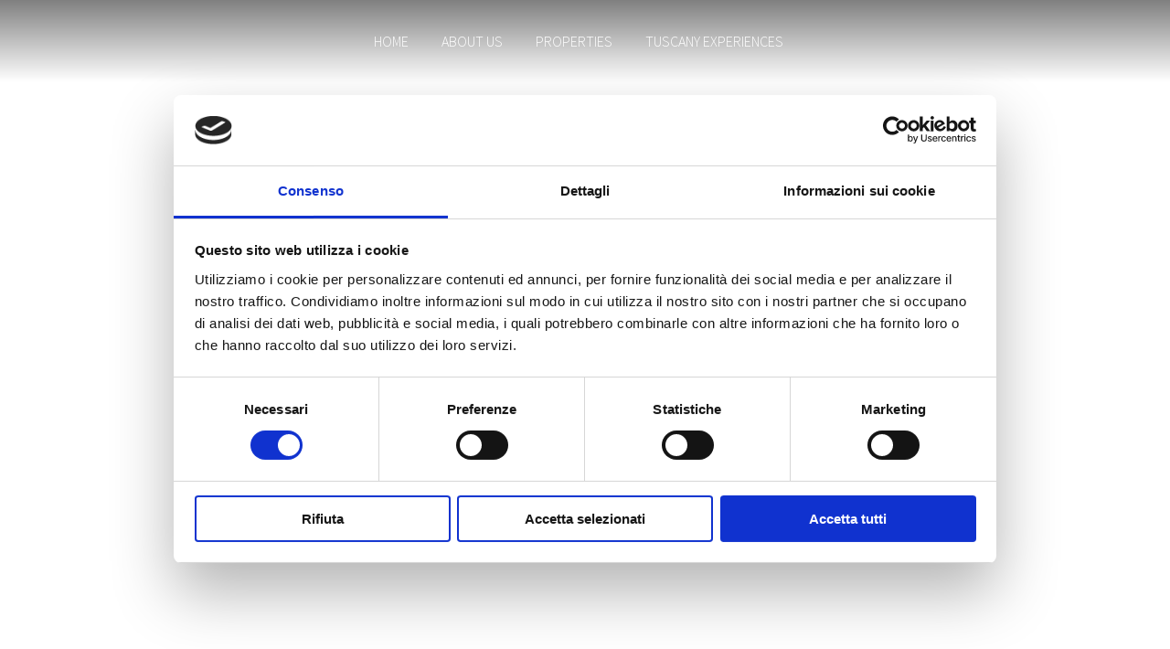

--- FILE ---
content_type: text/html; charset=UTF-8
request_url: https://www.tuscanyinvilla.com/dt_gallery_category/il-borghino/
body_size: 14233
content:
<!DOCTYPE html>
<!--[if !(IE 6) | !(IE 7) | !(IE 8)  ]><!-->
<html lang="it-IT" class="no-js">
<!--<![endif]-->
<head>
	<meta charset="UTF-8" />
		<meta name="viewport" content="width=device-width, initial-scale=1, maximum-scale=1, user-scalable=0">
		<meta name="theme-color" content="#a3665d"/>	<link rel="profile" href="https://gmpg.org/xfn/11" />
	        <script type="text/javascript">
            if (/Android|webOS|iPhone|iPad|iPod|BlackBerry|IEMobile|Opera Mini/i.test(navigator.userAgent)) {
                var originalAddEventListener = EventTarget.prototype.addEventListener,
                    oldWidth = window.innerWidth;

                EventTarget.prototype.addEventListener = function (eventName, eventHandler, useCapture) {
                    if (eventName === "resize") {
                        originalAddEventListener.call(this, eventName, function (event) {
                            if (oldWidth === window.innerWidth) {
                                return;
                            }
                            oldWidth = window.innerWidth;
                            if (eventHandler.handleEvent) {
                                eventHandler.handleEvent.call(this, event);
                            }
                            else {
                                eventHandler.call(this, event);
                            };
                        }, useCapture);
                    }
                    else {
                        originalAddEventListener.call(this, eventName, eventHandler, useCapture);
                    };
                };
            };
        </script>
		<meta name='robots' content='index, follow, max-image-preview:large, max-snippet:-1, max-video-preview:-1' />

	<!-- This site is optimized with the Yoast SEO plugin v19.13 - https://yoast.com/wordpress/plugins/seo/ -->
	<title>Il Borghino Archivi - Tuscany in Villa</title>
	<link rel="canonical" href="https://www.tuscanyinvilla.com/dt_gallery_category/il-borghino/" />
	<meta property="og:locale" content="it_IT" />
	<meta property="og:type" content="article" />
	<meta property="og:title" content="Il Borghino Archivi - Tuscany in Villa" />
	<meta property="og:url" content="https://www.tuscanyinvilla.com/dt_gallery_category/il-borghino/" />
	<meta property="og:site_name" content="Tuscany in Villa" />
	<meta name="twitter:card" content="summary_large_image" />
	<script type="application/ld+json" class="yoast-schema-graph">{"@context":"https://schema.org","@graph":[{"@type":"CollectionPage","@id":"https://www.tuscanyinvilla.com/dt_gallery_category/il-borghino/","url":"https://www.tuscanyinvilla.com/dt_gallery_category/il-borghino/","name":"Il Borghino Archivi - Tuscany in Villa","isPartOf":{"@id":"https://www.tuscanyinvilla.com/#website"},"breadcrumb":{"@id":"https://www.tuscanyinvilla.com/dt_gallery_category/il-borghino/#breadcrumb"},"inLanguage":"it-IT"},{"@type":"BreadcrumbList","@id":"https://www.tuscanyinvilla.com/dt_gallery_category/il-borghino/#breadcrumb","itemListElement":[{"@type":"ListItem","position":1,"name":"Home","item":"https://www.tuscanyinvilla.com/"},{"@type":"ListItem","position":2,"name":"Il Borghino"}]},{"@type":"WebSite","@id":"https://www.tuscanyinvilla.com/#website","url":"https://www.tuscanyinvilla.com/","name":"Tuscany in Villa","description":"","potentialAction":[{"@type":"SearchAction","target":{"@type":"EntryPoint","urlTemplate":"https://www.tuscanyinvilla.com/?s={search_term_string}"},"query-input":"required name=search_term_string"}],"inLanguage":"it-IT"}]}</script>
	<!-- / Yoast SEO plugin. -->


<link rel='dns-prefetch' href='//maps.googleapis.com' />
<link rel='dns-prefetch' href='//fonts.googleapis.com' />
<link rel="alternate" type="application/rss+xml" title="Tuscany in Villa &raquo; Feed" href="https://www.tuscanyinvilla.com/feed/" />
<link rel="alternate" type="application/rss+xml" title="Feed Tuscany in Villa &raquo; Il Borghino Categoria di album" href="https://www.tuscanyinvilla.com/dt_gallery_category/il-borghino/feed/" />
<script type="text/javascript">
window._wpemojiSettings = {"baseUrl":"https:\/\/s.w.org\/images\/core\/emoji\/14.0.0\/72x72\/","ext":".png","svgUrl":"https:\/\/s.w.org\/images\/core\/emoji\/14.0.0\/svg\/","svgExt":".svg","source":{"concatemoji":"https:\/\/www.tuscanyinvilla.com\/wp-includes\/js\/wp-emoji-release.min.js?ver=6.1.9"}};
/*! This file is auto-generated */
!function(e,a,t){var n,r,o,i=a.createElement("canvas"),p=i.getContext&&i.getContext("2d");function s(e,t){var a=String.fromCharCode,e=(p.clearRect(0,0,i.width,i.height),p.fillText(a.apply(this,e),0,0),i.toDataURL());return p.clearRect(0,0,i.width,i.height),p.fillText(a.apply(this,t),0,0),e===i.toDataURL()}function c(e){var t=a.createElement("script");t.src=e,t.defer=t.type="text/javascript",a.getElementsByTagName("head")[0].appendChild(t)}for(o=Array("flag","emoji"),t.supports={everything:!0,everythingExceptFlag:!0},r=0;r<o.length;r++)t.supports[o[r]]=function(e){if(p&&p.fillText)switch(p.textBaseline="top",p.font="600 32px Arial",e){case"flag":return s([127987,65039,8205,9895,65039],[127987,65039,8203,9895,65039])?!1:!s([55356,56826,55356,56819],[55356,56826,8203,55356,56819])&&!s([55356,57332,56128,56423,56128,56418,56128,56421,56128,56430,56128,56423,56128,56447],[55356,57332,8203,56128,56423,8203,56128,56418,8203,56128,56421,8203,56128,56430,8203,56128,56423,8203,56128,56447]);case"emoji":return!s([129777,127995,8205,129778,127999],[129777,127995,8203,129778,127999])}return!1}(o[r]),t.supports.everything=t.supports.everything&&t.supports[o[r]],"flag"!==o[r]&&(t.supports.everythingExceptFlag=t.supports.everythingExceptFlag&&t.supports[o[r]]);t.supports.everythingExceptFlag=t.supports.everythingExceptFlag&&!t.supports.flag,t.DOMReady=!1,t.readyCallback=function(){t.DOMReady=!0},t.supports.everything||(n=function(){t.readyCallback()},a.addEventListener?(a.addEventListener("DOMContentLoaded",n,!1),e.addEventListener("load",n,!1)):(e.attachEvent("onload",n),a.attachEvent("onreadystatechange",function(){"complete"===a.readyState&&t.readyCallback()})),(e=t.source||{}).concatemoji?c(e.concatemoji):e.wpemoji&&e.twemoji&&(c(e.twemoji),c(e.wpemoji)))}(window,document,window._wpemojiSettings);
</script>
<style type="text/css">
img.wp-smiley,
img.emoji {
	display: inline !important;
	border: none !important;
	box-shadow: none !important;
	height: 1em !important;
	width: 1em !important;
	margin: 0 0.07em !important;
	vertical-align: -0.1em !important;
	background: none !important;
	padding: 0 !important;
}
</style>
	<link rel='stylesheet' id='classic-theme-styles-css' href='https://www.tuscanyinvilla.com/wp-includes/css/classic-themes.min.css?ver=1' type='text/css' media='all' />
<style id='global-styles-inline-css' type='text/css'>
body{--wp--preset--color--black: #000000;--wp--preset--color--cyan-bluish-gray: #abb8c3;--wp--preset--color--white: #FFF;--wp--preset--color--pale-pink: #f78da7;--wp--preset--color--vivid-red: #cf2e2e;--wp--preset--color--luminous-vivid-orange: #ff6900;--wp--preset--color--luminous-vivid-amber: #fcb900;--wp--preset--color--light-green-cyan: #7bdcb5;--wp--preset--color--vivid-green-cyan: #00d084;--wp--preset--color--pale-cyan-blue: #8ed1fc;--wp--preset--color--vivid-cyan-blue: #0693e3;--wp--preset--color--vivid-purple: #9b51e0;--wp--preset--color--accent: #a3665d;--wp--preset--color--dark-gray: #111;--wp--preset--color--light-gray: #767676;--wp--preset--gradient--vivid-cyan-blue-to-vivid-purple: linear-gradient(135deg,rgba(6,147,227,1) 0%,rgb(155,81,224) 100%);--wp--preset--gradient--light-green-cyan-to-vivid-green-cyan: linear-gradient(135deg,rgb(122,220,180) 0%,rgb(0,208,130) 100%);--wp--preset--gradient--luminous-vivid-amber-to-luminous-vivid-orange: linear-gradient(135deg,rgba(252,185,0,1) 0%,rgba(255,105,0,1) 100%);--wp--preset--gradient--luminous-vivid-orange-to-vivid-red: linear-gradient(135deg,rgba(255,105,0,1) 0%,rgb(207,46,46) 100%);--wp--preset--gradient--very-light-gray-to-cyan-bluish-gray: linear-gradient(135deg,rgb(238,238,238) 0%,rgb(169,184,195) 100%);--wp--preset--gradient--cool-to-warm-spectrum: linear-gradient(135deg,rgb(74,234,220) 0%,rgb(151,120,209) 20%,rgb(207,42,186) 40%,rgb(238,44,130) 60%,rgb(251,105,98) 80%,rgb(254,248,76) 100%);--wp--preset--gradient--blush-light-purple: linear-gradient(135deg,rgb(255,206,236) 0%,rgb(152,150,240) 100%);--wp--preset--gradient--blush-bordeaux: linear-gradient(135deg,rgb(254,205,165) 0%,rgb(254,45,45) 50%,rgb(107,0,62) 100%);--wp--preset--gradient--luminous-dusk: linear-gradient(135deg,rgb(255,203,112) 0%,rgb(199,81,192) 50%,rgb(65,88,208) 100%);--wp--preset--gradient--pale-ocean: linear-gradient(135deg,rgb(255,245,203) 0%,rgb(182,227,212) 50%,rgb(51,167,181) 100%);--wp--preset--gradient--electric-grass: linear-gradient(135deg,rgb(202,248,128) 0%,rgb(113,206,126) 100%);--wp--preset--gradient--midnight: linear-gradient(135deg,rgb(2,3,129) 0%,rgb(40,116,252) 100%);--wp--preset--duotone--dark-grayscale: url('#wp-duotone-dark-grayscale');--wp--preset--duotone--grayscale: url('#wp-duotone-grayscale');--wp--preset--duotone--purple-yellow: url('#wp-duotone-purple-yellow');--wp--preset--duotone--blue-red: url('#wp-duotone-blue-red');--wp--preset--duotone--midnight: url('#wp-duotone-midnight');--wp--preset--duotone--magenta-yellow: url('#wp-duotone-magenta-yellow');--wp--preset--duotone--purple-green: url('#wp-duotone-purple-green');--wp--preset--duotone--blue-orange: url('#wp-duotone-blue-orange');--wp--preset--font-size--small: 13px;--wp--preset--font-size--medium: 20px;--wp--preset--font-size--large: 36px;--wp--preset--font-size--x-large: 42px;--wp--preset--spacing--20: 0.44rem;--wp--preset--spacing--30: 0.67rem;--wp--preset--spacing--40: 1rem;--wp--preset--spacing--50: 1.5rem;--wp--preset--spacing--60: 2.25rem;--wp--preset--spacing--70: 3.38rem;--wp--preset--spacing--80: 5.06rem;}:where(.is-layout-flex){gap: 0.5em;}body .is-layout-flow > .alignleft{float: left;margin-inline-start: 0;margin-inline-end: 2em;}body .is-layout-flow > .alignright{float: right;margin-inline-start: 2em;margin-inline-end: 0;}body .is-layout-flow > .aligncenter{margin-left: auto !important;margin-right: auto !important;}body .is-layout-constrained > .alignleft{float: left;margin-inline-start: 0;margin-inline-end: 2em;}body .is-layout-constrained > .alignright{float: right;margin-inline-start: 2em;margin-inline-end: 0;}body .is-layout-constrained > .aligncenter{margin-left: auto !important;margin-right: auto !important;}body .is-layout-constrained > :where(:not(.alignleft):not(.alignright):not(.alignfull)){max-width: var(--wp--style--global--content-size);margin-left: auto !important;margin-right: auto !important;}body .is-layout-constrained > .alignwide{max-width: var(--wp--style--global--wide-size);}body .is-layout-flex{display: flex;}body .is-layout-flex{flex-wrap: wrap;align-items: center;}body .is-layout-flex > *{margin: 0;}:where(.wp-block-columns.is-layout-flex){gap: 2em;}.has-black-color{color: var(--wp--preset--color--black) !important;}.has-cyan-bluish-gray-color{color: var(--wp--preset--color--cyan-bluish-gray) !important;}.has-white-color{color: var(--wp--preset--color--white) !important;}.has-pale-pink-color{color: var(--wp--preset--color--pale-pink) !important;}.has-vivid-red-color{color: var(--wp--preset--color--vivid-red) !important;}.has-luminous-vivid-orange-color{color: var(--wp--preset--color--luminous-vivid-orange) !important;}.has-luminous-vivid-amber-color{color: var(--wp--preset--color--luminous-vivid-amber) !important;}.has-light-green-cyan-color{color: var(--wp--preset--color--light-green-cyan) !important;}.has-vivid-green-cyan-color{color: var(--wp--preset--color--vivid-green-cyan) !important;}.has-pale-cyan-blue-color{color: var(--wp--preset--color--pale-cyan-blue) !important;}.has-vivid-cyan-blue-color{color: var(--wp--preset--color--vivid-cyan-blue) !important;}.has-vivid-purple-color{color: var(--wp--preset--color--vivid-purple) !important;}.has-black-background-color{background-color: var(--wp--preset--color--black) !important;}.has-cyan-bluish-gray-background-color{background-color: var(--wp--preset--color--cyan-bluish-gray) !important;}.has-white-background-color{background-color: var(--wp--preset--color--white) !important;}.has-pale-pink-background-color{background-color: var(--wp--preset--color--pale-pink) !important;}.has-vivid-red-background-color{background-color: var(--wp--preset--color--vivid-red) !important;}.has-luminous-vivid-orange-background-color{background-color: var(--wp--preset--color--luminous-vivid-orange) !important;}.has-luminous-vivid-amber-background-color{background-color: var(--wp--preset--color--luminous-vivid-amber) !important;}.has-light-green-cyan-background-color{background-color: var(--wp--preset--color--light-green-cyan) !important;}.has-vivid-green-cyan-background-color{background-color: var(--wp--preset--color--vivid-green-cyan) !important;}.has-pale-cyan-blue-background-color{background-color: var(--wp--preset--color--pale-cyan-blue) !important;}.has-vivid-cyan-blue-background-color{background-color: var(--wp--preset--color--vivid-cyan-blue) !important;}.has-vivid-purple-background-color{background-color: var(--wp--preset--color--vivid-purple) !important;}.has-black-border-color{border-color: var(--wp--preset--color--black) !important;}.has-cyan-bluish-gray-border-color{border-color: var(--wp--preset--color--cyan-bluish-gray) !important;}.has-white-border-color{border-color: var(--wp--preset--color--white) !important;}.has-pale-pink-border-color{border-color: var(--wp--preset--color--pale-pink) !important;}.has-vivid-red-border-color{border-color: var(--wp--preset--color--vivid-red) !important;}.has-luminous-vivid-orange-border-color{border-color: var(--wp--preset--color--luminous-vivid-orange) !important;}.has-luminous-vivid-amber-border-color{border-color: var(--wp--preset--color--luminous-vivid-amber) !important;}.has-light-green-cyan-border-color{border-color: var(--wp--preset--color--light-green-cyan) !important;}.has-vivid-green-cyan-border-color{border-color: var(--wp--preset--color--vivid-green-cyan) !important;}.has-pale-cyan-blue-border-color{border-color: var(--wp--preset--color--pale-cyan-blue) !important;}.has-vivid-cyan-blue-border-color{border-color: var(--wp--preset--color--vivid-cyan-blue) !important;}.has-vivid-purple-border-color{border-color: var(--wp--preset--color--vivid-purple) !important;}.has-vivid-cyan-blue-to-vivid-purple-gradient-background{background: var(--wp--preset--gradient--vivid-cyan-blue-to-vivid-purple) !important;}.has-light-green-cyan-to-vivid-green-cyan-gradient-background{background: var(--wp--preset--gradient--light-green-cyan-to-vivid-green-cyan) !important;}.has-luminous-vivid-amber-to-luminous-vivid-orange-gradient-background{background: var(--wp--preset--gradient--luminous-vivid-amber-to-luminous-vivid-orange) !important;}.has-luminous-vivid-orange-to-vivid-red-gradient-background{background: var(--wp--preset--gradient--luminous-vivid-orange-to-vivid-red) !important;}.has-very-light-gray-to-cyan-bluish-gray-gradient-background{background: var(--wp--preset--gradient--very-light-gray-to-cyan-bluish-gray) !important;}.has-cool-to-warm-spectrum-gradient-background{background: var(--wp--preset--gradient--cool-to-warm-spectrum) !important;}.has-blush-light-purple-gradient-background{background: var(--wp--preset--gradient--blush-light-purple) !important;}.has-blush-bordeaux-gradient-background{background: var(--wp--preset--gradient--blush-bordeaux) !important;}.has-luminous-dusk-gradient-background{background: var(--wp--preset--gradient--luminous-dusk) !important;}.has-pale-ocean-gradient-background{background: var(--wp--preset--gradient--pale-ocean) !important;}.has-electric-grass-gradient-background{background: var(--wp--preset--gradient--electric-grass) !important;}.has-midnight-gradient-background{background: var(--wp--preset--gradient--midnight) !important;}.has-small-font-size{font-size: var(--wp--preset--font-size--small) !important;}.has-medium-font-size{font-size: var(--wp--preset--font-size--medium) !important;}.has-large-font-size{font-size: var(--wp--preset--font-size--large) !important;}.has-x-large-font-size{font-size: var(--wp--preset--font-size--x-large) !important;}
.wp-block-navigation a:where(:not(.wp-element-button)){color: inherit;}
:where(.wp-block-columns.is-layout-flex){gap: 2em;}
.wp-block-pullquote{font-size: 1.5em;line-height: 1.6;}
</style>
<link rel='stylesheet' id='contact-form-7-css' href='https://www.tuscanyinvilla.com/wp-content/plugins/contact-form-7/includes/css/styles.css?ver=5.7.1' type='text/css' media='all' />
<link rel='stylesheet' id='the7-font-css' href='https://www.tuscanyinvilla.com/wp-content/themes/dt-the7/fonts/icomoon-the7-font/icomoon-the7-font.min.css?ver=11.2.1' type='text/css' media='all' />
<link rel='stylesheet' id='the7-awesome-fonts-css' href='https://www.tuscanyinvilla.com/wp-content/themes/dt-the7/fonts/FontAwesome/css/all.min.css?ver=11.2.1' type='text/css' media='all' />
<link rel='stylesheet' id='jquery-lazyloadxt-spinner-css-css' href='//www.tuscanyinvilla.com/wp-content/plugins/a3-lazy-load/assets/css/jquery.lazyloadxt.spinner.css?ver=6.1.9' type='text/css' media='all' />
<link rel='stylesheet' id='dt-web-fonts-css' href='https://fonts.googleapis.com/css?family=Roboto:400,500,600,700%7CSource+Sans+Pro:300,400,400italic,500,600,700%7CCormorant+Garamond:400,600,700,900%7CPlayfair+Display:400,600,700,700italic' type='text/css' media='all' />
<link rel='stylesheet' id='dt-main-css' href='https://www.tuscanyinvilla.com/wp-content/themes/dt-the7/css/main.min.css?ver=11.2.1' type='text/css' media='all' />
<link rel='stylesheet' id='the7-custom-scrollbar-css' href='https://www.tuscanyinvilla.com/wp-content/themes/dt-the7/lib/custom-scrollbar/custom-scrollbar.min.css?ver=11.2.1' type='text/css' media='all' />
<link rel='stylesheet' id='the7-wpbakery-css' href='https://www.tuscanyinvilla.com/wp-content/themes/dt-the7/css/wpbakery.min.css?ver=11.2.1' type='text/css' media='all' />
<link rel='stylesheet' id='the7-core-css' href='https://www.tuscanyinvilla.com/wp-content/plugins/dt-the7-core/assets/css/post-type.min.css?ver=2.7.1' type='text/css' media='all' />
<link rel='stylesheet' id='the7-css-vars-css' href='https://www.tuscanyinvilla.com/wp-content/uploads/the7-css/css-vars.css?ver=fb5d71e968d2' type='text/css' media='all' />
<link rel='stylesheet' id='dt-custom-css' href='https://www.tuscanyinvilla.com/wp-content/uploads/the7-css/custom.css?ver=fb5d71e968d2' type='text/css' media='all' />
<link rel='stylesheet' id='dt-media-css' href='https://www.tuscanyinvilla.com/wp-content/uploads/the7-css/media.css?ver=fb5d71e968d2' type='text/css' media='all' />
<link rel='stylesheet' id='the7-mega-menu-css' href='https://www.tuscanyinvilla.com/wp-content/uploads/the7-css/mega-menu.css?ver=fb5d71e968d2' type='text/css' media='all' />
<link rel='stylesheet' id='the7-elements-albums-portfolio-css' href='https://www.tuscanyinvilla.com/wp-content/uploads/the7-css/the7-elements-albums-portfolio.css?ver=fb5d71e968d2' type='text/css' media='all' />
<link rel='stylesheet' id='the7-elements-css' href='https://www.tuscanyinvilla.com/wp-content/uploads/the7-css/post-type-dynamic.css?ver=fb5d71e968d2' type='text/css' media='all' />
<link rel='stylesheet' id='style-css' href='https://www.tuscanyinvilla.com/wp-content/themes/dt-the7-child/style.css?ver=11.2.1' type='text/css' media='all' />
<link rel='stylesheet' id='ultimate-vc-addons-style-min-css' href='https://www.tuscanyinvilla.com/wp-content/plugins/Ultimate_VC_Addons/assets/min-css/ultimate.min.css?ver=3.19.13' type='text/css' media='all' />
<link rel='stylesheet' id='ultimate-vc-addons-icons-css' href='https://www.tuscanyinvilla.com/wp-content/plugins/Ultimate_VC_Addons/assets/css/icons.css?ver=3.19.13' type='text/css' media='all' />
<link rel='stylesheet' id='ultimate-vc-addons-vidcons-css' href='https://www.tuscanyinvilla.com/wp-content/plugins/Ultimate_VC_Addons/assets/fonts/vidcons.css?ver=3.19.13' type='text/css' media='all' />
<script type='text/javascript' src='https://www.tuscanyinvilla.com/wp-includes/js/jquery/jquery.min.js?ver=3.6.1' id='jquery-core-js'></script>
<script type='text/javascript' src='https://www.tuscanyinvilla.com/wp-includes/js/jquery/jquery-migrate.min.js?ver=3.3.2' id='jquery-migrate-js'></script>
<script type='text/javascript' id='dt-above-fold-js-extra'>
/* <![CDATA[ */
var dtLocal = {"themeUrl":"https:\/\/www.tuscanyinvilla.com\/wp-content\/themes\/dt-the7","passText":"Per visualizzare questo post protetto, inserire la password qui sotto:","moreButtonText":{"loading":"Caricamento...","loadMore":"Carica ancora"},"postID":"559","ajaxurl":"https:\/\/www.tuscanyinvilla.com\/wp-admin\/admin-ajax.php","REST":{"baseUrl":"https:\/\/www.tuscanyinvilla.com\/wp-json\/the7\/v1","endpoints":{"sendMail":"\/send-mail"}},"contactMessages":{"required":"One or more fields have an error. Please check and try again.","terms":"Please accept the privacy policy.","fillTheCaptchaError":"Please, fill the captcha."},"captchaSiteKey":"","ajaxNonce":"2cb200e23f","pageData":{"type":"archive","template":"archive","layout":"masonry"},"themeSettings":{"smoothScroll":"off","lazyLoading":false,"accentColor":{"mode":"solid","color":"#a3665d"},"desktopHeader":{"height":90},"ToggleCaptionEnabled":"disabled","ToggleCaption":"Navigation","floatingHeader":{"showAfter":94,"showMenu":true,"height":70,"logo":{"showLogo":true,"html":"<img class=\" preload-me\" src=\"https:\/\/www.tuscanyinvilla.com\/wp-content\/uploads\/2022\/02\/Logo-2-TuscanyinVilla.png\" srcset=\"https:\/\/www.tuscanyinvilla.com\/wp-content\/uploads\/2022\/02\/Logo-2-TuscanyinVilla.png 636w\" width=\"636\" height=\"183\"   sizes=\"636px\" alt=\"Tuscany in Villa\" \/>","url":"https:\/\/www.tuscanyinvilla.com\/"}},"topLine":{"floatingTopLine":{"logo":{"showLogo":false,"html":""}}},"mobileHeader":{"firstSwitchPoint":992,"secondSwitchPoint":778,"firstSwitchPointHeight":60,"secondSwitchPointHeight":60,"mobileToggleCaptionEnabled":"disabled","mobileToggleCaption":"Menu"},"stickyMobileHeaderFirstSwitch":{"logo":{"html":"<img class=\" preload-me\" src=\"https:\/\/www.tuscanyinvilla.com\/wp-content\/uploads\/2022\/01\/Risorsa-2Tuscany.png\" srcset=\"https:\/\/www.tuscanyinvilla.com\/wp-content\/uploads\/2022\/01\/Risorsa-2Tuscany.png 823w\" width=\"823\" height=\"221\"   sizes=\"823px\" alt=\"Tuscany in Villa\" \/>"}},"stickyMobileHeaderSecondSwitch":{"logo":{"html":"<img class=\" preload-me\" src=\"https:\/\/www.tuscanyinvilla.com\/wp-content\/uploads\/2022\/01\/Risorsa-2Tuscany.png\" srcset=\"https:\/\/www.tuscanyinvilla.com\/wp-content\/uploads\/2022\/01\/Risorsa-2Tuscany.png 823w\" width=\"823\" height=\"221\"   sizes=\"823px\" alt=\"Tuscany in Villa\" \/>"}},"content":{"textColor":"#171717","headerColor":"#371e22"},"sidebar":{"switchPoint":992},"boxedWidth":"1280px","stripes":{"stripe1":{"textColor":"#787d85","headerColor":"#3b3f4a"},"stripe2":{"textColor":"#8b9199","headerColor":"#ffffff"},"stripe3":{"textColor":"#ffffff","headerColor":"#ffffff"}}},"VCMobileScreenWidth":"768"};
var dtShare = {"shareButtonText":{"facebook":"Share on Facebook","twitter":"Tweet","pinterest":"Pin it","linkedin":"Share on Linkedin","whatsapp":"Share on Whatsapp"},"overlayOpacity":"85"};
/* ]]> */
</script>
<script type='text/javascript' src='https://www.tuscanyinvilla.com/wp-content/themes/dt-the7/js/above-the-fold.min.js?ver=11.2.1' id='dt-above-fold-js'></script>
<script type='text/javascript' src='https://www.tuscanyinvilla.com/wp-content/plugins/Ultimate_VC_Addons/assets/min-js/modernizr-custom.min.js?ver=3.19.13' id='ultimate-vc-addons-modernizr-js'></script>
<script type='text/javascript' src='https://www.tuscanyinvilla.com/wp-content/plugins/Ultimate_VC_Addons/assets/min-js/jquery-ui.min.js?ver=3.19.13' id='jquery_ui-js'></script>
<script type='text/javascript' src='https://maps.googleapis.com/maps/api/js' id='ultimate-vc-addons-googleapis-js'></script>
<script type='text/javascript' src='https://www.tuscanyinvilla.com/wp-includes/js/jquery/ui/core.min.js?ver=1.13.2' id='jquery-ui-core-js'></script>
<script type='text/javascript' src='https://www.tuscanyinvilla.com/wp-includes/js/jquery/ui/mouse.min.js?ver=1.13.2' id='jquery-ui-mouse-js'></script>
<script type='text/javascript' src='https://www.tuscanyinvilla.com/wp-includes/js/jquery/ui/slider.min.js?ver=1.13.2' id='jquery-ui-slider-js'></script>
<script type='text/javascript' src='https://www.tuscanyinvilla.com/wp-content/plugins/Ultimate_VC_Addons/assets/min-js/jquery-ui-labeledslider.min.js?ver=3.19.13' id='ultimate-vc-addons_range_tick-js'></script>
<script type='text/javascript' src='https://www.tuscanyinvilla.com/wp-content/plugins/Ultimate_VC_Addons/assets/min-js/ultimate.min.js?ver=3.19.13' id='ultimate-vc-addons-script-js'></script>
<script type='text/javascript' src='https://www.tuscanyinvilla.com/wp-content/plugins/Ultimate_VC_Addons/assets/min-js/modal-all.min.js?ver=3.19.13' id='ultimate-vc-addons-modal-all-js'></script>
<script type='text/javascript' src='https://www.tuscanyinvilla.com/wp-content/plugins/Ultimate_VC_Addons/assets/min-js/jparallax.min.js?ver=3.19.13' id='ultimate-vc-addons-jquery.shake-js'></script>
<script type='text/javascript' src='https://www.tuscanyinvilla.com/wp-content/plugins/Ultimate_VC_Addons/assets/min-js/vhparallax.min.js?ver=3.19.13' id='ultimate-vc-addons-jquery.vhparallax-js'></script>
<script type='text/javascript' src='https://www.tuscanyinvilla.com/wp-content/plugins/Ultimate_VC_Addons/assets/min-js/ultimate_bg.min.js?ver=3.19.13' id='ultimate-vc-addons-row-bg-js'></script>
<script type='text/javascript' src='https://www.tuscanyinvilla.com/wp-content/plugins/Ultimate_VC_Addons/assets/min-js/mb-YTPlayer.min.js?ver=3.19.13' id='ultimate-vc-addons-jquery.ytplayer-js'></script>
<link rel="https://api.w.org/" href="https://www.tuscanyinvilla.com/wp-json/" /><link rel="alternate" type="application/json" href="https://www.tuscanyinvilla.com/wp-json/wp/v2/dt_gallery_category/23" /><link rel="EditURI" type="application/rsd+xml" title="RSD" href="https://www.tuscanyinvilla.com/xmlrpc.php?rsd" />
<link rel="wlwmanifest" type="application/wlwmanifest+xml" href="https://www.tuscanyinvilla.com/wp-includes/wlwmanifest.xml" />
<meta name="generator" content="WordPress 6.1.9" />
<meta name="generator" content="Powered by WPBakery Page Builder - drag and drop page builder for WordPress."/>
<link rel="icon" href="https://www.tuscanyinvilla.com/wp-content/uploads/2022/02/image-2.png" type="image/png" sizes="16x16"/><link rel="apple-touch-icon" href="https://www.tuscanyinvilla.com/wp-content/uploads/2022/02/image-2.png"><noscript><style> .wpb_animate_when_almost_visible { opacity: 1; }</style></noscript><script type="text/javascript">
jQuery(document).ready(function() { 
	jQuery('.upb_video-bg').bind('contextmenu',function () { return false; });
});

jQuery(document).ready(function() { 

 var pari = false;

 jQuery('#mute').click(function() {
   if(pari) {
     muto();
   } else {
     sonoro();
   }
   pari = !pari;
 });

 function muto() {
   jQuery(".upb_video-src").prop('muted', true);
   jQuery('#mute').removeClass('fas fa-volume-up').addClass('fas fa-volume-mute');
 }
 function sonoro() {
   jQuery(".upb_video-src").prop('muted', false);
   jQuery('#mute').removeClass('fas fa-volume-mute').addClass('fas fa-volume-up');
 }
});
</script>

<!-- smooth scroll -->
<script>
jQuery(document).ready(function ($) {
$(function() {
  setTimeout(function() {
    if (location.hash) {
      /* we need to scroll to the top of the window first, because the browser will always jump to the anchor first before JavaScript is ready, thanks Stack Overflow: http://stackoverflow.com/a/3659116 */
      window.scrollTo(0, 0);
      target = location.hash.split('#');
      smoothScrollTo($('#'+target[1]));
    }
  }, 1);
  
  // taken from: https://css-tricks.com/snippets/jquery/smooth-scrolling/
  $('a[href*=#]:not([href=#])').click(function() {
    if (location.pathname.replace(/^\//,'') == this.pathname.replace(/^\//,'') && location.hostname == this.hostname) {
      smoothScrollTo($(this.hash));
      return false;
    }
  });
  
  function smoothScrollTo(target) {
    target = target.length ? target : $('[name=' + this.hash.slice(1) +']');
    
    if (target.length) {
      $('html,body').animate({
        scrollTop: target.offset().top - 130
      }, 1000);
    }
  }
});
});

	
</script>

<style id='the7-custom-inline-css' type='text/css'>
.sub-nav .menu-item i.fa,
.sub-nav .menu-item i.fas,
.sub-nav .menu-item i.far,
.sub-nav .menu-item i.fab {
	text-align: center;
	width: 1.25em;
}
.no-display {
	display: none !important;
}

h3, h4, h5, h6 {
    letter-spacing: 2px;
}

.title {
    max-width: 550px;
    margin: 0 auto;
    margin-bottom: 25px;
    padding-bottom: 15px;
		color: #9ea9a0;
    border-bottom: 2px solid #cdbead;
}
.sub-title {
    padding-bottom: 10px;
    border-bottom: 1px solid;
}
.title-page {
    max-width: 550px;
    margin: 0 auto;
    margin-bottom: 25px;
    padding-bottom: 15px;
    border-bottom: 2px solid #ffffff;
		text-align: center;
}

/* GENERAL */
.hero-row {
		height: 70vh;
    min-height: 400px;
}
.wrap-row > .wpb_column > .vc_column-inner {
		width: 100%;
		max-width: 850px;
		margin: 0 auto;
}

.text-row > .wpb_column > .vc_column-inner > .wpb_wrapper {
		width: 100%;
		max-width: 850px;
		margin: 0 auto;
}

/* LOGO */
.branding a img, .branding img {height: 85px; width: auto;}
.sticky-on .branding a img, sticky-on .branding img {
    height: 65px;
    width: auto;
}
#phantom img {height: 55px; width: auto;}
.mobile-header-bar .mobile-branding img {height: 45px; width: auto;}

@media screen and (max-width: 1360px) {
		.masthead.masthead-mobile-header:not(#phantom) {
				-webkit-box-shadow: none;
				box-shadow: none;
		}
}

@media screen and (max-width: 778px) {
	.mobile-header-bar .mobile-branding img {height: 40px; width: auto;}
}
/*	MENU	*/
.main-nav > li.current_page_item > a .menu-text {
    font-weight: 600;
}
.masthead.inline-header {
    background: -moz-linear-gradient(top, rgba(0,0,0,0.5) 0%, rgba(125,185,232,0) 100%) !important;
    background: -webkit-linear-gradient(top, rgba(0,0,0,0.5) 0%,rgba(125,185,232,0) 100%) !important;
    background: linear-gradient(to bottom, rgba(0,0,0,0.5) 0%,rgba(125,185,232,0) 100%) !important;
    filter: progid:DXImageTransform.Microsoft.gradient( startColorstr='#80000000', endColorstr='#007db9e8',GradientType=0 ) !important;
    /* background: -webkit-linear-gradient(rgba(0, 0, 0, 0.5), transparent) !important; */
}

/*	PAGINE	*/
.video-wrap {
	width: 100%;
	max-width: 800px;
	margin: 0 auto;
}
.about-col > .vc_column-inner {
	width: 100%;
	max-width: 800px;
	margin: 0 auto;
	padding: 50px;
	padding-top: 50px !important;
	padding-bottom: 20px;
  min-height: 260px;
}
.wel-title {
	font-size: 120px;
	max-width: 1100px;
	margin: 0 auto;
	z-index: 9;
	position: relative;
}
.wel-title-right {
	max-width: 1100px;
	margin: 0 auto;
}
@media screen and (min-width: 1600px) {
		.intro-row .upb_row_bg {
				background-position: center !important;
		}
}
@media screen and (max-width: 978px) {
		.intro-row {
			padding-bottom: 60px !important;
		}
		.intro-row .upb_row_bg.vcpb-default {
			background-size: 210% !important;
		}	
		.wel-title {
			font-size: 60px;
		}
		.video-wrap {
			margin-top: 30px !important;
		}
}

/*  banner  */
.banner-row > .wpb_column > .vc_column-inner {
    padding: 0;
}
.banner-title {font-size: 21px; color: #ffffff; border-bottom: 1px solid #ffffff;}
.banner-text {color: #ffffff; font-size: 13px; line-height: 1.3;}

.ult-ib-effect-style1 .ult-new-ib-desc {
    background: rgb(0,0,0);
    background: -moz-linear-gradient(0deg, rgba(0,0,0,0.6362920168067228) 0%, rgba(255,255,255,0) 100%);
    background: -webkit-linear-gradient(0deg, rgba(0,0,0,0.6362920168067228) 0%, rgba(255,255,255,0) 100%);
    background: linear-gradient(0deg, rgba(0,0,0,0.6362920168067228) 0%, rgba(255,255,255,0) 100%);
    filter: progid:DXImageTransform.Microsoft.gradient(startColorstr="#000000",endColorstr="#ffffff",GradientType=1);
}
h2.ult-new-ib-title.ult-responsive {
    font-size: 20px;
    font-style: italic;
    border-bottom: 1px solid #fff;
    padding-bottom: 6px;
}

/*  prop.  */
.prop-banner h2.ult-new-ib-title.ult-responsive {
    font-size: 20px;
    font-style: normal;
    font-family: 'Source Sans Pro', sans-serif;
    text-transform: uppercase;
    letter-spacing: 2px;
    border-bottom: 1px solid #fff;
    padding-bottom: 8px;
    width: 110px;
    margin: 0 auto;
    margin-bottom: 75px;
    text-align: center;
}

/*---------------------*/

/*	PROPERTIES	 */
.vc_grid.vc_row.vc_grid-gutter-10px .vc_pageable-slide-wrapper {
    display: -ms-flexbox;
    display: -webkit-flex;
    display: flex;
    -webkit-flex-direction: row;
    -ms-flex-direction: row;
    flex-direction: row;
    -webkit-flex-wrap: wrap;
    -ms-flex-wrap: wrap;
    flex-wrap: wrap;
    -webkit-justify-content: space-between;
    -ms-flex-pack: justify;
    justify-content: flex-start;
    -webkit-align-content: flex-start;
    -ms-flex-line-pack: start;
    align-content: flex-start;
    -webkit-align-items: stretch;
    -ms-flex-align: stretch;
    align-items: stretch;
    }
.vc_basic_grid .vc_grid.vc_row .vc_grid-item.vc_visible-item.grid-elemnt-wrap {
    display: inline-block;
    width: 25%;
    min-height: 100%;
    margin-bottom: 10px;
}
.grid-elemnt-wrap .vc_grid-item-mini {
    height: 100%;
    border: 2px solid #cdb2ac;
}
.grid-custom-field {
    text-align: center;
    font-size: 14px;
    line-height: 1.5;
}
.button-properties {
    position: relative;
    z-index: 9;
}
.button-properties:after {
    content: '';
    width: 50px;
    height: 6px;
    position: absolute;
    bottom: 3px;
    left: calc(50% - 25px);
    border-bottom: 5px solid #b6c1b6;
    line-height: 0.5;
    z-index: -1;
}
.vc_grid-filter.vc_grid-filter-center {
    display: -ms-flexbox;
    display: -webkit-flex;
    display: flex;
    -webkit-flex-direction: row;
    -ms-flex-direction: row;
    flex-direction: row;
    -webkit-flex-wrap: wrap;
    -ms-flex-wrap: wrap;
    flex-wrap: wrap;
    -webkit-justify-content: center;
    -ms-flex-pack: center;
    justify-content: center;
}
ul.vc_grid-filter {
    margin-bottom: 25px;
}
.vc_grid-filter.vc_grid-filter-size-md .vc_grid-filter-item {
    text-transform: uppercase;
    letter-spacing: 2px;
    font-weight: 600;
}
.vc_grid-filter.vc_grid-filter-color-grey>.vc_grid-filter-item.vc_active>span, .vc_grid-filter.vc_grid-filter-color-grey>.vc_grid-filter-item:hover>span {
    color: #666;
    font-weight: 600;
}

@media screen and (max-width: 991px) {
	.vc_basic_grid .vc_grid.vc_row .vc_grid-item.vc_visible-item.grid-elemnt-wrap {
			width: 33.3333%;
	}
}
@media screen and (max-width: 778px) {
	.vc_basic_grid .vc_grid.vc_row .vc_grid-item.vc_visible-item.grid-elemnt-wrap {
			width: 50%;
	}
}
@media screen and (max-width: 460px) {
	.vc_basic_grid .vc_grid.vc_row .vc_grid-item.vc_visible-item.grid-elemnt-wrap {
			width: 100%;
	}
}
/*	VILLA		*/
.title-center>.wf-wrap {
    -ms-flex-pack: flex-end;
    -ms-justify-content: flex-end;
    justify-content: flex-end;
}
.fancy-header .hgroup {
    width: 100%;
    max-width: 600px;
}
.fancy-header .fancy-title {
    border-bottom: 1px solid #ffffff;
    line-height: 1.5;
		padding-bottom: 10px;
}

.info-row>.vc_column_container>.vc_column-inner {
    padding: 60px 45px;
}

.list-col>.vc_column-inner {
    background: #a3665d;
}
.list-title {
		width: 100%;
    color: #ffffff;
    border-bottom: 1px solid #ffffff;
    padding-bottom: 10px;
    margin-bottom: 20px;
}
.list-row .wpb_text_column {
    color: #ffffff;
    margin-bottom: 10px;
}
.show- {
    display: none;
}
.show-1 {
    display: -ms-flexbox;
    display: -webkit-flex;
    display: flex;
    -webkit-flex-direction: row;
    -ms-flex-direction: row;
    flex-direction: row;
    -webkit-flex-wrap: wrap;
    -ms-flex-wrap: wrap;
    flex-wrap: wrap;
    -webkit-justify-content: flex-start;
    -ms-flex-pack: start;
    justify-content: flex-start;
}
.list-icon {
    margin-right: 8px;
    width: 22px;
}
.list-valore {
    width: calc(100% - 30px);
}

.description-col>.vc_column-inner {
    background: #ddcebd;
}
.description-title {
		width: 100%;
    border-bottom: 1px solid;
    padding-bottom: 10px;
    margin-bottom: 20px;
}

.video-col>.vc_column-inner, .map-col>.vc_column-inner {
    padding: 0;
}

.wpb_gmaps_widget .wpb_map_wraper iframe {
    height: 34.3vw;
		max-height: 512px;
}

.gallery-title {
    max-width: 550px;
    margin: 0 auto;
    margin-bottom: 25px;
    padding-bottom: 15px;
    border-bottom: 2px solid #cdbead;
}



/*	FOOTER	*/
.widget-title {
    text-align: center;
    border-bottom: 2px solid #371e22;
    padding-bottom: 8px;
    max-width: 150px;
    margin: 0 auto;
    margin-bottom: 15px;
}
.textwidget {
    text-align: center;
}	
	
#footer i.fab.fa-whatsapp {
    background: #14e166;
    padding: 3.5px;
    color: #fff;
    border-radius: 7px;
    font-size: 18px;
}	
	

/*		FORM CONTATTI	#cbd9cb	*/
.cf-row {
    background: #f8f6f6;
    background: #cbd9cb;
    padding: 50px 50px 20px
}
form.wpcf7-form {
    display: flex;
}
form.wpcf7-form {
    display: inline-flex;
}
h5.form-title {
    margin-bottom: 5px;
}

.input-wrap:not(.fw) {
    width: 49.6%;
    display: inline-block;
	margin-bottom: 10px;
	box-sizing: border-box;
	padding: 0 15px;
}
.period {
    display: inline-block;
    background: #f8f6f6;
    background: #eee7e7;
    background: #bac9ba;
    padding: 10px 10px 0;
    margin-bottom: 10px;
}
.period p{
    display: flex;
    flex-direction: row;
    align-content: center;
    flex-wrap: wrap;
    align-items: center;
    margin: 0;
}
.period span.wpcf7-form-control-wrap {
    margin-left: 6px;
    margin-right: 10px;
}

input[type="text"], .widget_search input[type="text"].searchform-s, input[type="search"], input[type="tel"], input[type="url"], input[type="email"], input[type="number"], input[type="date"], input[type="range"], input[type="password"], select, textarea, .wpcf7-number, .woocommerce div.elementor .the7-elementor-widget form.cart table.variations td.value select {
        color: #1a1a1a;
    padding: 0px 15px;
    margin-bottom: 0 !important;
    background-color: #ffffff;
    border-radius: 3px;
    border: transparent;
    /* border-bottom: 1px solid #a6bca8 !important; */
    height: auto;
    min-height: 33px;
    margin-bottom: 10px !important;
}
.cf-row textarea.wpcf7-form-control.wpcf7-textarea {
    height: 100px;
}

.privacy-contattaci {
    display: inline-block;
    text-align: left;
	margin: 5px 0;
}
.privacy-contattaci a {
		color: #ffffff;
}
.cf-row input[type=checkbox], #footer input[type=radio] {
    width: auto;
}
span.wpcf7-list-item-label {
    font-size: 12px;
}
.cf-row input.wpcf7-form-control.wpcf7-submit {
    width: 200px;
    padding: 8px;
    margin-left: 0px;
    background: #cfc5c3 !important;
    color: #ffffff;
    border: 1px solid #ffffff;
}
.cf-row input.wpcf7-form-control.wpcf7-submit:hover {
    color: #ffffff;
    background: transparent !important;
    border: 1px solid #ffffff;
}


@media screen and (max-width: 778px) {
		#custom_html-3 p:nth-child(-n+4) {
				width: 100%;
		}
		.vc_row.footer-row, .footer-logo, h4.vc_custom_heading.footer-title, .wpb_single_image.download-logo {
				text-align: center !important;
		}
		form.wpcf7-form {
				padding: 25px 25px 0;
		}
		.input-wrap:not(.fw) {
				width: 100%;
				display: inline-block;
		}
		.cf-row .vc_empty_space {
				display: none;
		}
    .row-1 {
        padding-top: 50px;
        margin: 0 -15px 35px -15px;
    }
}

/**/
.max-w img, .max-w {
	max-width: 450px;
}

.max-w img {
	padding: 20px 50px;
}
	
	
</style>
	<!-- Banner Cookie -->
	<script id="Cookiebot" src="https://consent.cookiebot.com/uc.js" data-cbid="91656025-1b02-4726-8aba-4423c9396417" data-blockingmode="auto" type="text/javascript"></script>
</head>
<body id="the7-body" class="archive tax-dt_gallery_category term-il-borghino term-23 wp-embed-responsive the7-core-ver-2.7.1 layout-masonry description-under-image transparent dt-responsive-on right-mobile-menu-close-icon ouside-menu-close-icon mobile-hamburger-close-bg-enable mobile-hamburger-close-bg-hover-enable  fade-medium-mobile-menu-close-icon fade-medium-menu-close-icon srcset-enabled btn-flat custom-btn-color btn-bg-off btn-hover-bg-off custom-btn-hover-color phantom-sticky phantom-shadow-decoration phantom-custom-logo-on sticky-mobile-header top-header first-switch-logo-left first-switch-menu-right second-switch-logo-left second-switch-menu-right right-mobile-menu layzr-loading-on popup-message-style the7-ver-11.2.1 dt-fa-compatibility wpb-js-composer js-comp-ver-6.10.0 vc_responsive">
<svg xmlns="http://www.w3.org/2000/svg" viewBox="0 0 0 0" width="0" height="0" focusable="false" role="none" style="visibility: hidden; position: absolute; left: -9999px; overflow: hidden;" ><defs><filter id="wp-duotone-dark-grayscale"><feColorMatrix color-interpolation-filters="sRGB" type="matrix" values=" .299 .587 .114 0 0 .299 .587 .114 0 0 .299 .587 .114 0 0 .299 .587 .114 0 0 " /><feComponentTransfer color-interpolation-filters="sRGB" ><feFuncR type="table" tableValues="0 0.49803921568627" /><feFuncG type="table" tableValues="0 0.49803921568627" /><feFuncB type="table" tableValues="0 0.49803921568627" /><feFuncA type="table" tableValues="1 1" /></feComponentTransfer><feComposite in2="SourceGraphic" operator="in" /></filter></defs></svg><svg xmlns="http://www.w3.org/2000/svg" viewBox="0 0 0 0" width="0" height="0" focusable="false" role="none" style="visibility: hidden; position: absolute; left: -9999px; overflow: hidden;" ><defs><filter id="wp-duotone-grayscale"><feColorMatrix color-interpolation-filters="sRGB" type="matrix" values=" .299 .587 .114 0 0 .299 .587 .114 0 0 .299 .587 .114 0 0 .299 .587 .114 0 0 " /><feComponentTransfer color-interpolation-filters="sRGB" ><feFuncR type="table" tableValues="0 1" /><feFuncG type="table" tableValues="0 1" /><feFuncB type="table" tableValues="0 1" /><feFuncA type="table" tableValues="1 1" /></feComponentTransfer><feComposite in2="SourceGraphic" operator="in" /></filter></defs></svg><svg xmlns="http://www.w3.org/2000/svg" viewBox="0 0 0 0" width="0" height="0" focusable="false" role="none" style="visibility: hidden; position: absolute; left: -9999px; overflow: hidden;" ><defs><filter id="wp-duotone-purple-yellow"><feColorMatrix color-interpolation-filters="sRGB" type="matrix" values=" .299 .587 .114 0 0 .299 .587 .114 0 0 .299 .587 .114 0 0 .299 .587 .114 0 0 " /><feComponentTransfer color-interpolation-filters="sRGB" ><feFuncR type="table" tableValues="0.54901960784314 0.98823529411765" /><feFuncG type="table" tableValues="0 1" /><feFuncB type="table" tableValues="0.71764705882353 0.25490196078431" /><feFuncA type="table" tableValues="1 1" /></feComponentTransfer><feComposite in2="SourceGraphic" operator="in" /></filter></defs></svg><svg xmlns="http://www.w3.org/2000/svg" viewBox="0 0 0 0" width="0" height="0" focusable="false" role="none" style="visibility: hidden; position: absolute; left: -9999px; overflow: hidden;" ><defs><filter id="wp-duotone-blue-red"><feColorMatrix color-interpolation-filters="sRGB" type="matrix" values=" .299 .587 .114 0 0 .299 .587 .114 0 0 .299 .587 .114 0 0 .299 .587 .114 0 0 " /><feComponentTransfer color-interpolation-filters="sRGB" ><feFuncR type="table" tableValues="0 1" /><feFuncG type="table" tableValues="0 0.27843137254902" /><feFuncB type="table" tableValues="0.5921568627451 0.27843137254902" /><feFuncA type="table" tableValues="1 1" /></feComponentTransfer><feComposite in2="SourceGraphic" operator="in" /></filter></defs></svg><svg xmlns="http://www.w3.org/2000/svg" viewBox="0 0 0 0" width="0" height="0" focusable="false" role="none" style="visibility: hidden; position: absolute; left: -9999px; overflow: hidden;" ><defs><filter id="wp-duotone-midnight"><feColorMatrix color-interpolation-filters="sRGB" type="matrix" values=" .299 .587 .114 0 0 .299 .587 .114 0 0 .299 .587 .114 0 0 .299 .587 .114 0 0 " /><feComponentTransfer color-interpolation-filters="sRGB" ><feFuncR type="table" tableValues="0 0" /><feFuncG type="table" tableValues="0 0.64705882352941" /><feFuncB type="table" tableValues="0 1" /><feFuncA type="table" tableValues="1 1" /></feComponentTransfer><feComposite in2="SourceGraphic" operator="in" /></filter></defs></svg><svg xmlns="http://www.w3.org/2000/svg" viewBox="0 0 0 0" width="0" height="0" focusable="false" role="none" style="visibility: hidden; position: absolute; left: -9999px; overflow: hidden;" ><defs><filter id="wp-duotone-magenta-yellow"><feColorMatrix color-interpolation-filters="sRGB" type="matrix" values=" .299 .587 .114 0 0 .299 .587 .114 0 0 .299 .587 .114 0 0 .299 .587 .114 0 0 " /><feComponentTransfer color-interpolation-filters="sRGB" ><feFuncR type="table" tableValues="0.78039215686275 1" /><feFuncG type="table" tableValues="0 0.94901960784314" /><feFuncB type="table" tableValues="0.35294117647059 0.47058823529412" /><feFuncA type="table" tableValues="1 1" /></feComponentTransfer><feComposite in2="SourceGraphic" operator="in" /></filter></defs></svg><svg xmlns="http://www.w3.org/2000/svg" viewBox="0 0 0 0" width="0" height="0" focusable="false" role="none" style="visibility: hidden; position: absolute; left: -9999px; overflow: hidden;" ><defs><filter id="wp-duotone-purple-green"><feColorMatrix color-interpolation-filters="sRGB" type="matrix" values=" .299 .587 .114 0 0 .299 .587 .114 0 0 .299 .587 .114 0 0 .299 .587 .114 0 0 " /><feComponentTransfer color-interpolation-filters="sRGB" ><feFuncR type="table" tableValues="0.65098039215686 0.40392156862745" /><feFuncG type="table" tableValues="0 1" /><feFuncB type="table" tableValues="0.44705882352941 0.4" /><feFuncA type="table" tableValues="1 1" /></feComponentTransfer><feComposite in2="SourceGraphic" operator="in" /></filter></defs></svg><svg xmlns="http://www.w3.org/2000/svg" viewBox="0 0 0 0" width="0" height="0" focusable="false" role="none" style="visibility: hidden; position: absolute; left: -9999px; overflow: hidden;" ><defs><filter id="wp-duotone-blue-orange"><feColorMatrix color-interpolation-filters="sRGB" type="matrix" values=" .299 .587 .114 0 0 .299 .587 .114 0 0 .299 .587 .114 0 0 .299 .587 .114 0 0 " /><feComponentTransfer color-interpolation-filters="sRGB" ><feFuncR type="table" tableValues="0.098039215686275 1" /><feFuncG type="table" tableValues="0 0.66274509803922" /><feFuncB type="table" tableValues="0.84705882352941 0.41960784313725" /><feFuncA type="table" tableValues="1 1" /></feComponentTransfer><feComposite in2="SourceGraphic" operator="in" /></filter></defs></svg><!-- The7 11.2.1 -->

<div id="page" >
	<a class="skip-link screen-reader-text" href="#content">Skip to content</a>

<div class="masthead inline-header center light-preset-color full-height shadow-decoration shadow-mobile-header-decoration small-mobile-menu-icon show-sub-menu-on-hover"  role="banner">

	<div class="top-bar full-width-line top-bar-empty top-bar-line-hide">
	<div class="top-bar-bg" ></div>
	<div class="mini-widgets left-widgets"></div><div class="mini-widgets right-widgets"></div></div>

	<header class="header-bar">

		<div class="branding">
	<div id="site-title" class="assistive-text">Tuscany in Villa</div>
	<div id="site-description" class="assistive-text"></div>
	<a class="" href="https://www.tuscanyinvilla.com/"><img class=" preload-me" src="https://www.tuscanyinvilla.com/wp-content/uploads/2022/01/Risorsa-2Tuscany.png" srcset="https://www.tuscanyinvilla.com/wp-content/uploads/2022/01/Risorsa-2Tuscany.png 823w" width="823" height="221"   sizes="823px" alt="Tuscany in Villa" /></a></div>

		<ul id="primary-menu" class="main-nav outside-item-remove-margin"><li class="menu-item menu-item-type-post_type menu-item-object-page menu-item-home menu-item-874 first depth-0"><a href='https://www.tuscanyinvilla.com/' data-level='1'><span class="menu-item-text"><span class="menu-text">Home</span></span></a></li> <li class="menu-item menu-item-type-post_type menu-item-object-page menu-item-1000 depth-0"><a href='https://www.tuscanyinvilla.com/about/' data-level='1'><span class="menu-item-text"><span class="menu-text">About us</span></span></a></li> <li class="menu-item menu-item-type-post_type menu-item-object-page menu-item-has-children menu-item-878 has-children depth-0"><a href='https://www.tuscanyinvilla.com/properties/' class='not-clickable-item' data-level='1'><span class="menu-item-text"><span class="menu-text">Properties</span></span></a><ul class="sub-nav level-arrows-on"><li class="menu-item menu-item-type-post_type menu-item-object-page menu-item-890 first depth-1"><a href='https://www.tuscanyinvilla.com/properties/villas/' data-level='2'><span class="menu-item-text"><span class="menu-text">Villas</span></span></a></li> <li class="menu-item menu-item-type-post_type menu-item-object-page menu-item-889 depth-1"><a href='https://www.tuscanyinvilla.com/properties/country-houses/' data-level='2'><span class="menu-item-text"><span class="menu-text">Country Houses</span></span></a></li> <li class="menu-item menu-item-type-post_type menu-item-object-page menu-item-888 depth-1"><a href='https://www.tuscanyinvilla.com/properties/flats/' data-level='2'><span class="menu-item-text"><span class="menu-text">Flats</span></span></a></li> </ul></li> <li class="menu-item menu-item-type-custom menu-item-object-custom menu-item-has-children menu-item-881 has-children depth-0"><a href='#' class='not-clickable-item' data-level='1'><span class="menu-item-text"><span class="menu-text">Tuscany Experiences</span></span></a><ul class="sub-nav level-arrows-on"><li class="menu-item menu-item-type-post_type menu-item-object-page menu-item-880 first depth-1"><a href='https://www.tuscanyinvilla.com/winery/' data-level='2'><span class="menu-item-text"><span class="menu-text">Winery</span></span></a></li> <li class="menu-item menu-item-type-post_type menu-item-object-page menu-item-879 depth-1"><a href='https://www.tuscanyinvilla.com/sailing/' data-level='2'><span class="menu-item-text"><span class="menu-text">Sailing 5 terre</span></span></a></li> <li class="menu-item menu-item-type-post_type menu-item-object-page menu-item-875 depth-1"><a href='https://www.tuscanyinvilla.com/cycling-trekking/' data-level='2'><span class="menu-item-text"><span class="menu-text">Cycling &#038; Trekking</span></span></a></li> <li class="menu-item menu-item-type-post_type menu-item-object-page menu-item-876 depth-1"><a href='https://www.tuscanyinvilla.com/golf/' data-level='2'><span class="menu-item-text"><span class="menu-text">Golf</span></span></a></li> <li class="menu-item menu-item-type-post_type menu-item-object-page menu-item-934 depth-1"><a href='https://www.tuscanyinvilla.com/cooking-lessons/' data-level='2'><span class="menu-item-text"><span class="menu-text">Cooking</span></span></a></li> <li class="menu-item menu-item-type-post_type menu-item-object-page menu-item-952 depth-1"><a href='https://www.tuscanyinvilla.com/olive-harvest/' data-level='2'><span class="menu-item-text"><span class="menu-text">Olive harvest</span></span></a></li> </ul></li> <li class="no-display menu-item menu-item-type-custom menu-item-object-custom menu-item-1017 last depth-0"><a href='#bottom-bar' data-level='1'><span class="menu-item-text"><span class="menu-text">Contatti</span></span></a></li> </ul>
		
	</header>

</div>
<div role="navigation" class="dt-mobile-header mobile-menu-show-divider">
	<div class="dt-close-mobile-menu-icon"><div class="close-line-wrap"><span class="close-line"></span><span class="close-line"></span><span class="close-line"></span></div></div>	<ul id="mobile-menu" class="mobile-main-nav">
		<li class="menu-item menu-item-type-post_type menu-item-object-page menu-item-home menu-item-874 first depth-0"><a href='https://www.tuscanyinvilla.com/' data-level='1'><span class="menu-item-text"><span class="menu-text">Home</span></span></a></li> <li class="menu-item menu-item-type-post_type menu-item-object-page menu-item-1000 depth-0"><a href='https://www.tuscanyinvilla.com/about/' data-level='1'><span class="menu-item-text"><span class="menu-text">About us</span></span></a></li> <li class="menu-item menu-item-type-post_type menu-item-object-page menu-item-has-children menu-item-878 has-children depth-0"><a href='https://www.tuscanyinvilla.com/properties/' class='not-clickable-item' data-level='1'><span class="menu-item-text"><span class="menu-text">Properties</span></span></a><ul class="sub-nav level-arrows-on"><li class="menu-item menu-item-type-post_type menu-item-object-page menu-item-890 first depth-1"><a href='https://www.tuscanyinvilla.com/properties/villas/' data-level='2'><span class="menu-item-text"><span class="menu-text">Villas</span></span></a></li> <li class="menu-item menu-item-type-post_type menu-item-object-page menu-item-889 depth-1"><a href='https://www.tuscanyinvilla.com/properties/country-houses/' data-level='2'><span class="menu-item-text"><span class="menu-text">Country Houses</span></span></a></li> <li class="menu-item menu-item-type-post_type menu-item-object-page menu-item-888 depth-1"><a href='https://www.tuscanyinvilla.com/properties/flats/' data-level='2'><span class="menu-item-text"><span class="menu-text">Flats</span></span></a></li> </ul></li> <li class="menu-item menu-item-type-custom menu-item-object-custom menu-item-has-children menu-item-881 has-children depth-0"><a href='#' class='not-clickable-item' data-level='1'><span class="menu-item-text"><span class="menu-text">Tuscany Experiences</span></span></a><ul class="sub-nav level-arrows-on"><li class="menu-item menu-item-type-post_type menu-item-object-page menu-item-880 first depth-1"><a href='https://www.tuscanyinvilla.com/winery/' data-level='2'><span class="menu-item-text"><span class="menu-text">Winery</span></span></a></li> <li class="menu-item menu-item-type-post_type menu-item-object-page menu-item-879 depth-1"><a href='https://www.tuscanyinvilla.com/sailing/' data-level='2'><span class="menu-item-text"><span class="menu-text">Sailing 5 terre</span></span></a></li> <li class="menu-item menu-item-type-post_type menu-item-object-page menu-item-875 depth-1"><a href='https://www.tuscanyinvilla.com/cycling-trekking/' data-level='2'><span class="menu-item-text"><span class="menu-text">Cycling &#038; Trekking</span></span></a></li> <li class="menu-item menu-item-type-post_type menu-item-object-page menu-item-876 depth-1"><a href='https://www.tuscanyinvilla.com/golf/' data-level='2'><span class="menu-item-text"><span class="menu-text">Golf</span></span></a></li> <li class="menu-item menu-item-type-post_type menu-item-object-page menu-item-934 depth-1"><a href='https://www.tuscanyinvilla.com/cooking-lessons/' data-level='2'><span class="menu-item-text"><span class="menu-text">Cooking</span></span></a></li> <li class="menu-item menu-item-type-post_type menu-item-object-page menu-item-952 depth-1"><a href='https://www.tuscanyinvilla.com/olive-harvest/' data-level='2'><span class="menu-item-text"><span class="menu-text">Olive harvest</span></span></a></li> </ul></li> <li class="no-display menu-item menu-item-type-custom menu-item-object-custom menu-item-1017 last depth-0"><a href='#bottom-bar' data-level='1'><span class="menu-item-text"><span class="menu-text">Contatti</span></span></a></li> 	</ul>
	<div class='mobile-mini-widgets-in-menu'></div>
</div>

		<div class="page-title title-center gradient-bg breadcrumbs-off page-title-responsive-enabled">
			<div class="wf-wrap">

				<div class="page-title-head hgroup"><h1 >Albums Archives: <span>Il Borghino</span></h1></div>			</div>
		</div>

		

<div id="main" class="sidebar-none sidebar-divider-vertical">

	
	<div class="main-gradient"></div>
	<div class="wf-wrap">
	<div class="wf-container-main">

	

	<!-- Content -->
	<div id="content" class="content" role="main">

		<div class="wf-container loading-effect-fade-in iso-container bg-under-post description-under-image content-align-left" data-padding="10px" data-cur-page="1" data-width="320px" data-columns="3">
<div class="wf-cell iso-item" data-post-id="559" data-date="2022-01-29T17:46:50+01:00" data-name="Il Borghino">
<article class="post post-559 dt_gallery type-dt_gallery status-publish hentry dt_gallery_category-il-borghino dt_gallery_category-23 bg-on fullwidth-img">

	<div class="project-list-media">
	<figure class="buttons-on-img">
		<a href="https://www.tuscanyinvilla.com/wp-content/uploads/2022/01/IL-BORGHINO-TESTATA-1.jpg" class="rollover rollover-click-target dt-gallery-pswp layzr-bg"   aria-label="Gallery image" title="IL BORGHINO TESTATA"><img src="data:image/svg+xml,%3Csvg%20xmlns%3D&#39;http%3A%2F%2Fwww.w3.org%2F2000%2Fsvg&#39;%20viewBox%3D&#39;0%200%20750%20499&#39;%2F%3E" data-src="https://www.tuscanyinvilla.com/wp-content/uploads/2022/01/IL-BORGHINO-TESTATA-1-750x499.jpg" data-srcset="https://www.tuscanyinvilla.com/wp-content/uploads/2022/01/IL-BORGHINO-TESTATA-1-750x499.jpg 750w, https://www.tuscanyinvilla.com/wp-content/uploads/2022/01/IL-BORGHINO-TESTATA-1-1500x998.jpg 1500w" class="preload-me iso-lazy-load" alt="" title="IL BORGHINO TESTATA" width="750" height="499"  /></a><div class="dt-gallery-container dt-album"><a href="https://www.tuscanyinvilla.com/wp-content/uploads/2022/01/IL-BORGHINO-TESTATA-1.jpg" title="IL BORGHINO TESTATA" class="dt-pswp-item" data-large_image_width="1980" data-large_image_height = "1318" data-dt-img-description="" data-dt-location="https://www.tuscanyinvilla.com/il-borghino-testata-2/"  aria-label="Gallery image"></a><a href="https://www.tuscanyinvilla.com/wp-content/uploads/2022/01/view-2.jpg" title="IL BORGHINO Panorama" class="dt-pswp-item" data-large_image_width="1067" data-large_image_height = "800" data-dt-img-description="" data-dt-location="https://www.tuscanyinvilla.com/olympus-digital-camera/"  aria-label="Gallery image"></a><a href="https://www.tuscanyinvilla.com/wp-content/uploads/2022/01/poolview.jpg" title="IL BORGHINO Pool &#038; View" class="dt-pswp-item" data-large_image_width="1202" data-large_image_height = "800" data-dt-img-description="" data-dt-location="https://www.tuscanyinvilla.com/poolview/"  aria-label="Gallery image"></a><a href="https://www.tuscanyinvilla.com/wp-content/uploads/2022/01/pool-4.jpg" title="IL BORGHINO Pool" class="dt-pswp-item" data-large_image_width="1202" data-large_image_height = "800" data-dt-img-description="" data-dt-location="https://www.tuscanyinvilla.com/pool-5/"  aria-label="Gallery image"></a><a href="https://www.tuscanyinvilla.com/wp-content/uploads/2022/01/gazebo-1.jpg" title="IL BORGHINO Gazebo" class="dt-pswp-item" data-large_image_width="1202" data-large_image_height = "800" data-dt-img-description="" data-dt-location="https://www.tuscanyinvilla.com/gazebo/"  aria-label="Gallery image"></a><a href="https://www.tuscanyinvilla.com/wp-content/uploads/2022/01/salon-3.jpg" title="IL BORGHINO Salon" class="dt-pswp-item" data-large_image_width="1202" data-large_image_height = "800" data-dt-img-description="" data-dt-location="https://www.tuscanyinvilla.com/salon-5/"  aria-label="Gallery image"></a><a href="https://www.tuscanyinvilla.com/wp-content/uploads/2022/01/pooltable-1.jpg" title="IL BORGHINO Pooltable" class="dt-pswp-item" data-large_image_width="1202" data-large_image_height = "800" data-dt-img-description="" data-dt-location="https://www.tuscanyinvilla.com/pooltable-2/"  aria-label="Gallery image"></a><a href="https://www.tuscanyinvilla.com/wp-content/uploads/2022/01/dining-3.jpg" title="IL BORGHINO Dining" class="dt-pswp-item" data-large_image_width="1117" data-large_image_height = "800" data-dt-img-description="" data-dt-location="https://www.tuscanyinvilla.com/dining-5/"  aria-label="Gallery image"></a><a href="https://www.tuscanyinvilla.com/wp-content/uploads/2022/01/kitchen-7.jpg" title="IL BORGHINO Kitchen" class="dt-pswp-item" data-large_image_width="1126" data-large_image_height = "800" data-dt-img-description="" data-dt-location="https://www.tuscanyinvilla.com/kitchen-8/"  aria-label="Gallery image"></a><a href="https://www.tuscanyinvilla.com/wp-content/uploads/2022/01/twin-5.jpg" title="IL BORGHINO Twin" class="dt-pswp-item" data-large_image_width="1202" data-large_image_height = "800" data-dt-img-description="" data-dt-location="https://www.tuscanyinvilla.com/twin-6/"  aria-label="Gallery image"></a><a href="https://www.tuscanyinvilla.com/wp-content/uploads/2022/01/master-4.jpg" title="IL BORGHINO Master Bedroom" class="dt-pswp-item" data-large_image_width="1202" data-large_image_height = "800" data-dt-img-description="" data-dt-location="https://www.tuscanyinvilla.com/master-5/"  aria-label="Gallery image"></a><a href="https://www.tuscanyinvilla.com/wp-content/uploads/2022/01/duble4.jpg" title="IL BORGHINO Double Bedroom" class="dt-pswp-item" data-large_image_width="1202" data-large_image_height = "800" data-dt-img-description="" data-dt-location="https://www.tuscanyinvilla.com/duble4/"  aria-label="Gallery image"></a><a href="https://www.tuscanyinvilla.com/wp-content/uploads/2022/01/double3-1.jpg" title="IL BORGHINO Double Bedroom" class="dt-pswp-item" data-large_image_width="1202" data-large_image_height = "800" data-dt-img-description="" data-dt-location="https://www.tuscanyinvilla.com/double3-2/"  aria-label="Gallery image"></a><a href="https://www.tuscanyinvilla.com/wp-content/uploads/2022/01/doublebath.jpg" title="IL BORGHINO Double &#038; Bath" class="dt-pswp-item" data-large_image_width="1202" data-large_image_height = "800" data-dt-img-description="" data-dt-location="https://www.tuscanyinvilla.com/doublebath/"  aria-label="Gallery image"></a><a href="https://www.tuscanyinvilla.com/wp-content/uploads/2022/01/sauna.jpg" title="IL BORGHINO Sauna" class="dt-pswp-item" data-large_image_width="1202" data-large_image_height = "800" data-dt-img-description="" data-dt-location="https://www.tuscanyinvilla.com/sauna/"  aria-label="Gallery image"></a><a href="https://www.tuscanyinvilla.com/wp-content/uploads/2022/01/gymn-1.jpg" title="IL BORGHINO Gymn" class="dt-pswp-item" data-large_image_width="1202" data-large_image_height = "800" data-dt-img-description="" data-dt-location="https://www.tuscanyinvilla.com/gymn-2/"  aria-label="Gallery image"></a></div>				<figcaption class="rollover-content">
			<span class="rollover-thumbnails"><span class="r-thumbn-1"><img class="preload-me" src="https://www.tuscanyinvilla.com/wp-content/uploads/2022/01/poolview-150x150.jpg" srcset="https://www.tuscanyinvilla.com/wp-content/uploads/2022/01/poolview-150x150.jpg 150w" sizes="150px" alt="" width="90" /><i></i></span><span class="r-thumbn-2"><img class="preload-me" src="https://www.tuscanyinvilla.com/wp-content/uploads/2022/01/view-2-150x150.jpg" srcset="https://www.tuscanyinvilla.com/wp-content/uploads/2022/01/view-2-150x150.jpg 150w" sizes="150px" alt="" width="90" /><i></i></span><span class="r-thumbn-3"><img class="preload-me" src="https://www.tuscanyinvilla.com/wp-content/uploads/2022/01/IL-BORGHINO-TESTATA-1-150x150.jpg" srcset="https://www.tuscanyinvilla.com/wp-content/uploads/2022/01/IL-BORGHINO-TESTATA-1-150x150.jpg 150w" sizes="150px" alt="" width="90" /><i></i></span></span>		</figcaption>
			</figure>
</div>
<div class="project-list-content">
	<h3 class="entry-title"><a href="https://www.tuscanyinvilla.com/dt_gallery/il-borghino/" title="Il Borghino" class="dt-trigger-first-pswp">Il Borghino</a></h3><div class="entry-meta portfolio-categories"><span class="category-link"><a href="https://www.tuscanyinvilla.com/dt_gallery_category/il-borghino/" >Il Borghino</a></span><a class="author vcard" href="https://www.tuscanyinvilla.com/author/maco/" title="View all posts by maco" rel="author">By <span class="fn">maco</span></a><a href="javascript:void(0);" title="5:46 pm" class="data-link" rel="bookmark"><time class="entry-date updated" datetime="2022-01-29T17:46:50+01:00">Gennaio 29, 2022</time></a></div></div>
</article>

</div></div>
	</div><!-- #content -->

	

			</div><!-- .wf-container -->
		</div><!-- .wf-wrap -->

	
	</div><!-- #main -->

	


	<!-- !Footer -->
	<footer id="footer" class="footer solid-bg">

		
<!-- !Bottom-bar -->
<div id="bottom-bar" class="solid-bg logo-left" role="contentinfo">
    <div class="wf-wrap">
        <div class="wf-container-bottom">

			
            <div class="wf-float-right">

				<div class="bottom-text-block"><p><a target="_blank" href="https://www.tuscanyinvilla.com/privacy-policy">Privacy Policy</a> • <a target="_blank" href="https://www.tuscanyinvilla.com/cookie-policy">Cookie Policy</a> | <a target="_blank" href="https://www.macomedia.it/">MACO</a></p>
</div>
            </div>

        </div><!-- .wf-container-bottom -->
    </div><!-- .wf-wrap -->
</div><!-- #bottom-bar -->
	</footer><!-- #footer -->

<a href="#" class="scroll-top"><svg version="1.1" id="Layer_1" xmlns="http://www.w3.org/2000/svg" xmlns:xlink="http://www.w3.org/1999/xlink" x="0px" y="0px"
	 viewBox="0 0 16 16" style="enable-background:new 0 0 16 16;" xml:space="preserve">
<path d="M11.7,6.3l-3-3C8.5,3.1,8.3,3,8,3c0,0,0,0,0,0C7.7,3,7.5,3.1,7.3,3.3l-3,3c-0.4,0.4-0.4,1,0,1.4c0.4,0.4,1,0.4,1.4,0L7,6.4
	V12c0,0.6,0.4,1,1,1s1-0.4,1-1V6.4l1.3,1.3c0.4,0.4,1,0.4,1.4,0C11.9,7.5,12,7.3,12,7S11.9,6.5,11.7,6.3z"/>
</svg><span class="screen-reader-text">Go to Top</span></a>

</div><!-- #page -->

<script type='text/javascript' src='https://www.tuscanyinvilla.com/wp-content/themes/dt-the7/js/main.min.js?ver=11.2.1' id='dt-main-js'></script>
<script type='text/javascript' src='https://www.tuscanyinvilla.com/wp-content/plugins/contact-form-7/includes/swv/js/index.js?ver=5.7.1' id='swv-js'></script>
<script type='text/javascript' id='contact-form-7-js-extra'>
/* <![CDATA[ */
var wpcf7 = {"api":{"root":"https:\/\/www.tuscanyinvilla.com\/wp-json\/","namespace":"contact-form-7\/v1"}};
/* ]]> */
</script>
<script type='text/javascript' src='https://www.tuscanyinvilla.com/wp-content/plugins/contact-form-7/includes/js/index.js?ver=5.7.1' id='contact-form-7-js'></script>
<script type='text/javascript' id='jquery-lazyloadxt-js-extra'>
/* <![CDATA[ */
var a3_lazyload_params = {"apply_images":"1","apply_videos":"1"};
/* ]]> */
</script>
<script type='text/javascript' src='//www.tuscanyinvilla.com/wp-content/plugins/a3-lazy-load/assets/js/jquery.lazyloadxt.extra.min.js?ver=2.6.1' id='jquery-lazyloadxt-js'></script>
<script type='text/javascript' src='//www.tuscanyinvilla.com/wp-content/plugins/a3-lazy-load/assets/js/jquery.lazyloadxt.srcset.min.js?ver=2.6.1' id='jquery-lazyloadxt-srcset-js'></script>
<script type='text/javascript' id='jquery-lazyloadxt-extend-js-extra'>
/* <![CDATA[ */
var a3_lazyload_extend_params = {"edgeY":"0","horizontal_container_classnames":""};
/* ]]> */
</script>
<script type='text/javascript' src='//www.tuscanyinvilla.com/wp-content/plugins/a3-lazy-load/assets/js/jquery.lazyloadxt.extend.js?ver=2.6.1' id='jquery-lazyloadxt-extend-js'></script>
<script type='text/javascript' src='https://www.tuscanyinvilla.com/wp-content/themes/dt-the7/js/legacy.min.js?ver=11.2.1' id='dt-legacy-js'></script>
<script type='text/javascript' src='https://www.tuscanyinvilla.com/wp-content/themes/dt-the7/lib/jquery-mousewheel/jquery-mousewheel.min.js?ver=11.2.1' id='jquery-mousewheel-js'></script>
<script type='text/javascript' src='https://www.tuscanyinvilla.com/wp-content/themes/dt-the7/lib/custom-scrollbar/custom-scrollbar.min.js?ver=11.2.1' id='the7-custom-scrollbar-js'></script>
<script type='text/javascript' src='https://www.tuscanyinvilla.com/wp-content/plugins/dt-the7-core/assets/js/post-type.min.js?ver=2.7.1' id='the7-core-js'></script>
<script type='text/javascript' src='https://www.tuscanyinvilla.com/wp-includes/js/imagesloaded.min.js?ver=4.1.4' id='imagesloaded-js'></script>
<script type='text/javascript' src='https://www.tuscanyinvilla.com/wp-includes/js/masonry.min.js?ver=4.2.2' id='masonry-js'></script>

<div class="pswp" tabindex="-1" role="dialog" aria-hidden="true">
	<div class="pswp__bg"></div>
	<div class="pswp__scroll-wrap">
		<div class="pswp__container">
			<div class="pswp__item"></div>
			<div class="pswp__item"></div>
			<div class="pswp__item"></div>
		</div>
		<div class="pswp__ui pswp__ui--hidden">
			<div class="pswp__top-bar">
				<div class="pswp__counter"></div>
				<button class="pswp__button pswp__button--close" title="Close (Esc)" aria-label="Close (Esc)"></button>
				<button class="pswp__button pswp__button--share" title="Share" aria-label="Share"></button>
				<button class="pswp__button pswp__button--fs" title="Toggle fullscreen" aria-label="Toggle fullscreen"></button>
				<button class="pswp__button pswp__button--zoom" title="Zoom in/out" aria-label="Zoom in/out"></button>
				<div class="pswp__preloader">
					<div class="pswp__preloader__icn">
						<div class="pswp__preloader__cut">
							<div class="pswp__preloader__donut"></div>
						</div>
					</div>
				</div>
			</div>
			<div class="pswp__share-modal pswp__share-modal--hidden pswp__single-tap">
				<div class="pswp__share-tooltip"></div> 
			</div>
			<button class="pswp__button pswp__button--arrow--left" title="Previous (arrow left)" aria-label="Previous (arrow left)">
			</button>
			<button class="pswp__button pswp__button--arrow--right" title="Next (arrow right)" aria-label="Next (arrow right)">
			</button>
			<div class="pswp__caption">
				<div class="pswp__caption__center"></div>
			</div>
		</div>
	</div>
</div>
<!-- Lead Champion -->
<script type="text/javascript"> window._lcSiteid =14923;var _lcScript = document.createElement("script");_lcScript.src="//cdn.leadchampion.com/leadchampion.js";_lcScript.async=1;if(document.body){document.body.appendChild(_lcScript);}else{document.getElementsByTagName("head")[0].appendChild(_lcScript);} </script>
</body>
</html>


--- FILE ---
content_type: text/css
request_url: https://www.tuscanyinvilla.com/wp-content/themes/dt-the7-child/style.css?ver=11.2.1
body_size: 174
content:
/*
Theme Name: The7 Child
Theme URI: https://themeforest.net/item/the7-responsive-multipurpose-wordpress-theme/full_screen_preview/5556590
Author: ChildThemeWP.com
Author URI: https://childthemewp.com
Description: My WordPress The7 child theme.
Template: dt-the7
License: GNU General Public License v2 or later
License URI: http://www.gnu.org/licenses/gpl-2.0.html
Version: 1.0.0
Text Domain: dt-the7-child
*/

--- FILE ---
content_type: application/x-javascript
request_url: https://consentcdn.cookiebot.com/consentconfig/91656025-1b02-4726-8aba-4423c9396417/tuscanyinvilla.com/configuration.js
body_size: 438
content:
CookieConsent.configuration.tags.push({id:188232138,type:"script",tagID:"",innerHash:"",outerHash:"",tagHash:"16862754911826",url:"https://consent.cookiebot.com/uc.js",resolvedUrl:"https://consent.cookiebot.com/uc.js",cat:[1]});CookieConsent.configuration.tags.push({id:188232139,type:"script",tagID:"",innerHash:"",outerHash:"",tagHash:"3269586372015",url:"https://www.tuscanyinvilla.com/wp-content/plugins/a3-lazy-load/assets/js/jquery.lazyloadxt.extra.min.js?ver=2.6.1",resolvedUrl:"https://www.tuscanyinvilla.com/wp-content/plugins/a3-lazy-load/assets/js/jquery.lazyloadxt.extra.min.js?ver=2.6.1",cat:[4]});

--- FILE ---
content_type: text/javascript
request_url: https://www.tuscanyinvilla.com/wp-content/themes/dt-the7/js/main.min.js?ver=11.2.1
body_size: 80954
content:
function Layzr(t){this._lastScroll=0,this._ticking=!1,t=t||{},this._optionsContainer=document.querySelector(t.container)||window,this._optionsSelector=t.selector||"[data-layzr]",this._optionsAttr=t.attr||"data-layzr",this._optionsAttrSrcSet=t.attrSrcSet||"data-layzr-srcset",this._optionsAttrRetina=t.retinaAttr||"data-layzr-retina",this._optionsAttrBg=t.bgAttr||"data-layzr-bg",this._optionsAttrHidden=t.hiddenAttr||"data-layzr-hidden",this._optionsThreshold=t.threshold||0,this._optionsBefore=t.before||null,this._optionsAfter=t.after||null,this._optionsCallback=t.callback||null,this._retina=window.devicePixelRatio>1,this._srcAttr=this._retina?this._optionsAttrRetina:this._optionsAttr,this._nodes=document.querySelectorAll(this._optionsSelector),this._handlerBind=this._requestScroll.bind(this),this._create()}function simple_tooltip(t,e){jQuery(t).each((function(t){jQuery("body").append("<div class='"+e+"' id='"+e+t+"'>"+jQuery(this).find("span.tooltip-c").html()+"</div>");var i=jQuery("#"+e+t);jQuery(this).removeAttr("title").mouseover((function(){i.css({opacity:1,display:"none"}).fadeIn(400)})).mousemove((function(t){var e,s,n=jQuery(window).scrollTop(),o=jQuery(window).width(),a=15;e=o-30>=i.width()+t.pageX?t.pageX+a:o-i.width()-a,s=n+30>=t.pageY-i.height()?n+a:t.pageY-i.height()-33,i.css({left:e,top:s})})).mouseout((function(){i.css({left:"-9999px"})}))}))}
/*!
 * jquery.customSelect() - v0.4.1
 * http://adam.co/lab/jquery/customselect/
 * 2013-05-13
 *
 * Copyright 2013 Adam Coulombe
 * @license http://www.opensource.org/licenses/mit-license.html MIT License
 * @license http://www.gnu.org/licenses/gpl.html GPL2 License
 */jQuery.easing.jswing=jQuery.easing.swing,jQuery.extend(jQuery.easing,{def:"easeOutQuad",swing:function(t,e,i,s,n){return jQuery.easing[jQuery.easing.def](t,e,i,s,n)},easeInQuad:function(t,e,i,s,n){return s*(e/=n)*e+i},easeOutQuad:function(t,e,i,s,n){return-s*(e/=n)*(e-2)+i},easeInOutQuad:function(t,e,i,s,n){return(e/=n/2)<1?s/2*e*e+i:-s/2*(--e*(e-2)-1)+i},easeInCubic:function(t,e,i,s,n){return s*(e/=n)*e*e+i},easeOutCubic:function(t,e,i,s,n){return s*((e=e/n-1)*e*e+1)+i},easeInOutCubic:function(t,e,i,s,n){return(e/=n/2)<1?s/2*e*e*e+i:s/2*((e-=2)*e*e+2)+i},easeInQuart:function(t,e,i,s,n){return s*(e/=n)*e*e*e+i},easeOutQuart:function(t,e,i,s,n){return-s*((e=e/n-1)*e*e*e-1)+i},easeInOutQuart:function(t,e,i,s,n){return(e/=n/2)<1?s/2*e*e*e*e+i:-s/2*((e-=2)*e*e*e-2)+i},easeInQuint:function(t,e,i,s,n){return s*(e/=n)*e*e*e*e+i},easeOutQuint:function(t,e,i,s,n){return s*((e=e/n-1)*e*e*e*e+1)+i},easeInOutQuint:function(t,e,i,s,n){return(e/=n/2)<1?s/2*e*e*e*e*e+i:s/2*((e-=2)*e*e*e*e+2)+i},easeInSine:function(t,e,i,s,n){return-s*Math.cos(e/n*(Math.PI/2))+s+i},easeOutSine:function(t,e,i,s,n){return s*Math.sin(e/n*(Math.PI/2))+i},easeInOutSine:function(t,e,i,s,n){return-s/2*(Math.cos(Math.PI*e/n)-1)+i},easeInExpo:function(t,e,i,s,n){return 0==e?i:s*Math.pow(2,10*(e/n-1))+i},easeOutExpo:function(t,e,i,s,n){return e==n?i+s:s*(1-Math.pow(2,-10*e/n))+i},easeInOutExpo:function(t,e,i,s,n){return 0==e?i:e==n?i+s:(e/=n/2)<1?s/2*Math.pow(2,10*(e-1))+i:s/2*(2-Math.pow(2,-10*--e))+i},easeInCirc:function(t,e,i,s,n){return-s*(Math.sqrt(1-(e/=n)*e)-1)+i},easeOutCirc:function(t,e,i,s,n){return s*Math.sqrt(1-(e=e/n-1)*e)+i},easeInOutCirc:function(t,e,i,s,n){return(e/=n/2)<1?-s/2*(Math.sqrt(1-e*e)-1)+i:s/2*(Math.sqrt(1-(e-=2)*e)+1)+i},easeInElastic:function(t,e,i,s,n){var o=1.70158,a=0,r=s;if(0==e)return i;if(1==(e/=n))return i+s;if(a||(a=.3*n),r<Math.abs(s)){r=s;o=a/4}else o=a/(2*Math.PI)*Math.asin(s/r);return-r*Math.pow(2,10*(e-=1))*Math.sin(2*(e*n-o)*Math.PI/a)+i},easeOutElastic:function(t,e,i,s,n){var o=1.70158,a=0,r=s;if(0==e)return i;if(1==(e/=n))return i+s;if(a||(a=.3*n),r<Math.abs(s)){r=s;o=a/4}else o=a/(2*Math.PI)*Math.asin(s/r);return r*Math.pow(2,-10*e)*Math.sin(2*(e*n-o)*Math.PI/a)+s+i},easeInOutElastic:function(t,e,i,s,n){var o=1.70158,a=0,r=s;if(0==e)return i;if(2==(e/=n/2))return i+s;if(a||(a=.3*n*1.5),r<Math.abs(s)){r=s;o=a/4}else o=a/(2*Math.PI)*Math.asin(s/r);return e<1?-.5*r*Math.pow(2,10*(e-=1))*Math.sin(2*(e*n-o)*Math.PI/a)+i:r*Math.pow(2,-10*(e-=1))*Math.sin(2*(e*n-o)*Math.PI/a)*.5+s+i},easeInBack:function(t,e,i,s,n,o){return null==o&&(o=1.70158),s*(e/=n)*e*((o+1)*e-o)+i},easeOutBack:function(t,e,i,s,n,o){return null==o&&(o=1.70158),s*((e=e/n-1)*e*((o+1)*e+o)+1)+i},easeInOutBack:function(t,e,i,s,n,o){return null==o&&(o=1.70158),(e/=n/2)<1?s/2*e*e*((1+(o*=1.525))*e-o)+i:s/2*((e-=2)*e*((1+(o*=1.525))*e+o)+2)+i},easeInBounce:function(t,e,i,s,n){return s-jQuery.easing.easeOutBounce(t,n-e,0,s,n)+i},easeOutBounce:function(t,e,i,s,n){return(e/=n)<1/2.75?7.5625*s*e*e+i:e<2/2.75?s*(7.5625*(e-=1.5/2.75)*e+.75)+i:e<2.5/2.75?s*(7.5625*(e-=2.25/2.75)*e+.9375)+i:s*(7.5625*(e-=2.625/2.75)*e+.984375)+i},easeInOutBounce:function(t,e,i,s,n){return e<n/2?.5*jQuery.easing.easeInBounce(t,2*e,0,s,n)+i:.5*jQuery.easing.easeOutBounce(t,2*e-n,0,s,n)+.5*s+i}}),function(){for(var t=0,e=["ms","moz","webkit","o"],i=0;i<e.length&&!window.requestAnimationFrame;++i)window.requestAnimationFrame=window[e[i]+"RequestAnimationFrame"],window.cancelAnimationFrame=window[e[i]+"CancelAnimationFrame"]||window[e[i]+"CancelRequestAnimationFrame"];window.requestAnimationFrame||(window.requestAnimationFrame=function(e,i){var s=(new Date).getTime(),n=Math.max(0,16-(s-t)),o=window.setTimeout((function(){e(s+n)}),n);return t=s+n,o}),window.cancelAnimationFrame||(window.cancelAnimationFrame=function(t){clearTimeout(t)})}(),Layzr.prototype._requestScroll=function(){this._optionsContainer===window?this._lastScroll=window.pageYOffset:this._lastScroll=this._optionsContainer.scrollTop+this._getOffset(this._optionsContainer),this._requestTick()},Layzr.prototype._requestTick=function(){this._ticking||(requestAnimationFrame(this.update.bind(this)),this._ticking=!0)},Layzr.prototype._getOffset=function(t){return t.getBoundingClientRect().top+window.pageYOffset},Layzr.prototype._getContainerHeight=function(){return this._optionsContainer.innerHeight||this._optionsContainer.offsetHeight},Layzr.prototype._create=function(){this._prepareItems(),this._handlerBind(),this._optionsContainer.addEventListener("scroll",this._handlerBind,!1),this._optionsContainer.addEventListener("resize",this._handlerBind,!1)},Layzr.prototype._destroy=function(){this._optionsContainer.removeEventListener("scroll",this._handlerBind,!1),this._optionsContainer.removeEventListener("resize",this._handlerBind,!1)},Layzr.prototype._inViewport=function(t){var e=this._lastScroll,i=e+this._getContainerHeight(),s=this._getOffset(t),n=s+this._getContainerHeight(),o=this._optionsThreshold/100*window.innerHeight;return n>=e-o&&s<=i+o&&!t.hasAttribute(this._optionsAttrHidden)},Layzr.prototype._reveal=function(t){var e=t.getAttribute(this._srcAttr)||t.getAttribute(this._optionsAttr),i=this;"function"==typeof this._optionsCallback&&(t.addEventListener?t.addEventListener("load",(function(){i._optionsCallback.call(t)})):t.attachEvent("onload",(function(){i._optionsCallback.call(t)})));"function"==typeof this._optionsBefore&&this._optionsBefore.call(t),t.hasAttribute(this._optionsAttrBg)?t.style.backgroundImage="url("+e+")":(e&&t.setAttribute("src",e),t.hasAttribute(this._optionsAttrSrcSet)&&t.setAttribute("srcset",t.getAttribute(this._optionsAttrSrcSet))),"function"==typeof this._optionsAfter&&this._optionsAfter.call(t),t.removeAttribute(this._optionsAttr),t.removeAttribute(this._optionsAttrSrcSet),t.removeAttribute(this._optionsAttrRetina),t.removeAttribute(this._optionsAttrBg),t.removeAttribute(this._optionsAttrHidden)},Layzr.prototype.updateSelector=function(){this._nodes=document.querySelectorAll(this._optionsSelector),this._prepareItems()},Layzr.prototype._prepareItems=function(){this._nodes.forEach((function(t){if(t.hasAttribute("data-src"))var e=t.getAttribute("data-src"),i=e.substring(e.lastIndexOf(".")+1);"png"!==i&&"svg"!==i||t.parentNode.classList.add("layzr-bg-transparent")}))},Layzr.prototype.update=function(){for(var t=this._nodes.length,e=[],i=0;i<t;i++){var s=this._nodes[i];(s.hasAttribute(this._optionsAttr)||s.hasAttribute(this._optionsAttrSrcSet)||s.hasAttribute(this._optionsAttrRetina))&&this._inViewport(s)&&e.push(s)}var n=this;e.forEach((function(t){n._reveal(t)})),this._ticking=!1},function(t,e){"function"==typeof define&&define.amd?define(e):"object"==typeof exports?module.exports=e():t.PhotoSwipe=e()}(this,(function(){"use strict";return function(t,e,i,s){var n={features:null,bind:function(t,e,i,s){var n=(s?"remove":"add")+"EventListener";e=e.split(" ");for(var o=0;o<e.length;o++)e[o]&&t[n](e[o],i,!1)},isArray:function(t){return t instanceof Array},createEl:function(t,e){var i=document.createElement(e||"div");return t&&(i.className=t),i},getScrollY:function(){var t=window.pageYOffset;return void 0!==t?t:document.documentElement.scrollTop},unbind:function(t,e,i){n.bind(t,e,i,!0)},removeClass:function(t,e){var i=new RegExp("(\\s|^)"+e+"(\\s|$)");t.className=t.className.replace(i," ").replace(/^\s\s*/,"").replace(/\s\s*$/,"")},addClass:function(t,e){n.hasClass(t,e)||(t.className+=(t.className?" ":"")+e)},hasClass:function(t,e){return t.className&&new RegExp("(^|\\s)"+e+"(\\s|$)").test(t.className)},getChildByClass:function(t,e){for(var i=t.firstChild;i;){if(n.hasClass(i,e))return i;i=i.nextSibling}},arraySearch:function(t,e,i){for(var s=t.length;s--;)if(t[s][i]===e)return s;return-1},extend:function(t,e,i){for(var s in e)if(e.hasOwnProperty(s)){if(i&&t.hasOwnProperty(s))continue;t[s]=e[s]}},easing:{sine:{out:function(t){return Math.sin(t*(Math.PI/2))},inOut:function(t){return-(Math.cos(Math.PI*t)-1)/2}},cubic:{out:function(t){return--t*t*t+1}}},detectFeatures:function(){if(n.features)return n.features;var t=n.createEl().style,e="",i={};if(i.oldIE=document.all&&!document.addEventListener,i.touch="ontouchstart"in document.documentElement||navigator.maxTouchPoints>0,window.requestAnimationFrame&&(i.raf=window.requestAnimationFrame,i.caf=window.cancelAnimationFrame),i.pointerEvent=navigator.pointerEnabled||navigator.msPointerEnabled,!i.pointerEvent){var s=navigator.userAgent;if(/iP(hone|od)/.test(navigator.platform)){var o=navigator.appVersion.match(/OS (\d+)_(\d+)_?(\d+)?/);o&&o.length>0&&((o=parseInt(o[1],10))>=1&&o<8&&(i.isOldIOSPhone=!0))}var a=s.match(/Android\s([0-9\.]*)/),r=a?a[1]:0;(r=parseFloat(r))>=1&&(r<4.4&&(i.isOldAndroid=!0),i.androidVersion=r),i.isMobileOpera=/opera mini|opera mobi/i.test(s)}for(var l,d,c=["transform","perspective","animationName"],h=["","webkit","Moz","ms","O"],u=0;u<4;u++){e=h[u];for(var p=0;p<3;p++)l=c[p],d=e+(e?l.charAt(0).toUpperCase()+l.slice(1):l),!i[l]&&d in t&&(i[l]=d);e&&!i.raf&&(e=e.toLowerCase(),i.raf=window[e+"RequestAnimationFrame"],i.raf&&(i.caf=window[e+"CancelAnimationFrame"]||window[e+"CancelRequestAnimationFrame"]))}if(!i.raf){var f=0;i.raf=function(t){var e=(new Date).getTime(),i=Math.max(0,16-(e-f)),s=window.setTimeout((function(){t(e+i)}),i);return f=e+i,s},i.caf=function(t){clearTimeout(t)}}return i.svg=!!document.createElementNS&&!!document.createElementNS("http://www.w3.org/2000/svg","svg").createSVGRect,n.features=i,i}};n.detectFeatures(),n.features.oldIE&&(n.bind=function(t,e,i,s){e=e.split(" ");for(var n,o=(s?"detach":"attach")+"Event",a=function(){i.handleEvent.call(i)},r=0;r<e.length;r++)if(n=e[r])if("object"==typeof i&&i.handleEvent){if(s){if(!i["oldIE"+n])return!1}else i["oldIE"+n]=a;t[o]("on"+n,i["oldIE"+n])}else t[o]("on"+n,i)});var o=this,a={allowPanToNext:!0,spacing:.12,bgOpacity:1,mouseUsed:!1,loop:!0,pinchToClose:!0,closeOnScroll:!0,closeOnVerticalDrag:!0,verticalDragRange:.75,hideAnimationDuration:333,showAnimationDuration:333,showHideOpacity:!1,focus:!0,escKey:!0,arrowKeys:!0,mainScrollEndFriction:.35,panEndFriction:.35,isClickableElement:function(t){return"A"===t.tagName},getDoubleTapZoom:function(t,e){return t||e.initialZoomLevel<.7?1:1.33},maxSpreadZoom:1.33,modal:!0,scaleMode:"fit"};n.extend(a,s);var r,l,d,c,h,u,p,f,m,g,v,w,y,b,C,_,x,I,S,T,k,z,L,E,A,P,M,O,D,H,F,W,B,R,j,$,G,Y,N,q,U,V,X,Z,Q,K,J,tt,et,it,st,nt,ot,at,rt,lt,dt={x:0,y:0},ct={x:0,y:0},ht={x:0,y:0},ut={},pt=0,ft={},mt={x:0,y:0},gt=0,vt=!0,wt=[],yt={},bt=!1,Ct=function(t,e){n.extend(o,e.publicMethods),wt.push(t)},_t=function(t){var e=je();return t>e-1?t-e:t<0?e+t:t},xt={},It=function(t,e){return xt[t]||(xt[t]=[]),xt[t].push(e)},St=function(t){var e=xt[t];if(e){var i=Array.prototype.slice.call(arguments);i.shift();for(var s=0;s<e.length;s++)e[s].apply(o,i)}},Tt=function(){return(new Date).getTime()},kt=function(t){at=t,o.bg.style.opacity=t*a.bgOpacity},zt=function(t,e,i,s,n){(!bt||n&&n!==o.currItem)&&(s/=n?n.fitRatio:o.currItem.fitRatio),t[z]=w+e+"px, "+i+"px"+y+" scale("+s+")"},Lt=function(t){et&&(t&&(g>o.currItem.fitRatio?bt||(Ze(o.currItem,!1,!0),bt=!0):bt&&(Ze(o.currItem),bt=!1)),zt(et,ht.x,ht.y,g))},Et=function(t){t.container&&zt(t.container.style,t.initialPosition.x,t.initialPosition.y,t.initialZoomLevel,t)},At=function(t,e){e[z]=w+t+"px, 0px"+y},Pt=function(t,e){if(!a.loop&&e){var i=c+(mt.x*pt-t)/mt.x,s=Math.round(t-ce.x);(i<0&&s>0||i>=je()-1&&s<0)&&(t=ce.x+s*a.mainScrollEndFriction)}ce.x=t,At(t,h)},Mt=function(t,e){var i=he[t]-ft[t];return ct[t]+dt[t]+i-i*(e/v)},Ot=function(t,e){t.x=e.x,t.y=e.y,e.id&&(t.id=e.id)},Dt=function(t){t.x=Math.round(t.x),t.y=Math.round(t.y)},Ht=null,Ft=function(){Ht&&(n.unbind(document,"mousemove",Ft),n.addClass(t,"pswp--has_mouse"),a.mouseUsed=!0,St("mouseUsed")),Ht=setTimeout((function(){Ht=null}),100)},Wt=function(t,e){var i=qe(o.currItem,ut,t);return e&&(tt=i),i},Bt=function(t){return t||(t=o.currItem),t.initialZoomLevel},Rt=function(t){return t||(t=o.currItem),t.w>0?a.maxSpreadZoom:1},jt=function(t,e,i,s){return s===o.currItem.initialZoomLevel?(i[t]=o.currItem.initialPosition[t],!0):(i[t]=Mt(t,s),i[t]>e.min[t]?(i[t]=e.min[t],!0):i[t]<e.max[t]&&(i[t]=e.max[t],!0))},$t=function(t){var e="";a.escKey&&27===t.keyCode?e="close":a.arrowKeys&&(37===t.keyCode?e="prev":39===t.keyCode&&(e="next")),e&&(t.ctrlKey||t.altKey||t.shiftKey||t.metaKey||(t.preventDefault?t.preventDefault():t.returnValue=!1,o[e]()))},Gt=function(t){t&&(V||U||it||G)&&(t.preventDefault(),t.stopPropagation())},Yt=function(){o.setScrollOffset(0,n.getScrollY())},Nt={},qt=0,Ut=function(t){Nt[t]&&(Nt[t].raf&&P(Nt[t].raf),qt--,delete Nt[t])},Vt=function(t){Nt[t]&&Ut(t),Nt[t]||(qt++,Nt[t]={})},Xt=function(){for(var t in Nt)Nt.hasOwnProperty(t)&&Ut(t)},Zt=function(t,e,i,s,n,o,a){var r,l=Tt();Vt(t);var d=function(){if(Nt[t]){if((r=Tt()-l)>=s)return Ut(t),o(i),void(a&&a());o((i-e)*n(r/s)+e),Nt[t].raf=A(d)}};d()},Qt={shout:St,listen:It,viewportSize:ut,options:a,isMainScrollAnimating:function(){return it},getZoomLevel:function(){return g},getCurrentIndex:function(){return c},isDragging:function(){return N},isZooming:function(){return K},setScrollOffset:function(t,e){ft.x=t,H=ft.y=e,St("updateScrollOffset",ft)},applyZoomPan:function(t,e,i,s){ht.x=e,ht.y=i,g=t,Lt(s)},init:function(){if(!r&&!l){var i;o.framework=n,o.template=t,o.bg=n.getChildByClass(t,"pswp__bg"),M=t.className,r=!0,F=n.detectFeatures(),A=F.raf,P=F.caf,z=F.transform,D=F.oldIE,o.scrollWrap=n.getChildByClass(t,"pswp__scroll-wrap"),o.container=n.getChildByClass(o.scrollWrap,"pswp__container"),h=o.container.style,o.itemHolders=_=[{el:o.container.children[0],wrap:0,index:-1},{el:o.container.children[1],wrap:0,index:-1},{el:o.container.children[2],wrap:0,index:-1}],_[0].el.style.display=_[2].el.style.display="none",function(){if(z){var e=F.perspective&&!E;return w="translate"+(e?"3d(":"("),void(y=F.perspective?", 0px)":")")}z="left",n.addClass(t,"pswp--ie"),At=function(t,e){e.left=t+"px"},Et=function(t){var e=t.fitRatio>1?1:t.fitRatio,i=t.container.style,s=e*t.w,n=e*t.h;i.width=s+"px",i.height=n+"px",i.left=t.initialPosition.x+"px",i.top=t.initialPosition.y+"px"},Lt=function(){if(et){var t=et,e=o.currItem,i=e.fitRatio>1?1:e.fitRatio,s=i*e.w,n=i*e.h;t.width=s+"px",t.height=n+"px",t.left=ht.x+"px",t.top=ht.y+"px"}}}(),m={resize:o.updateSize,orientationchange:function(){clearTimeout(W),W=setTimeout((function(){ut.x!==o.scrollWrap.clientWidth&&o.updateSize()}),500)},scroll:Yt,keydown:$t,click:Gt};var s=F.isOldIOSPhone||F.isOldAndroid||F.isMobileOpera;for(F.animationName&&F.transform&&!s||(a.showAnimationDuration=a.hideAnimationDuration=0),i=0;i<wt.length;i++)o["init"+wt[i]]();if(e)(o.ui=new e(o,n)).init();St("firstUpdate"),c=c||a.index||0,(isNaN(c)||c<0||c>=je())&&(c=0),o.currItem=Re(c),(F.isOldIOSPhone||F.isOldAndroid)&&(vt=!1),t.setAttribute("aria-hidden","false"),a.modal&&(vt?t.style.position="fixed":(t.style.position="absolute",t.style.top=n.getScrollY()+"px")),void 0===H&&(St("initialLayout"),H=O=n.getScrollY());var d="pswp--open ";for(a.mainClass&&(d+=a.mainClass+" "),a.showHideOpacity&&(d+="pswp--animate_opacity "),d+=E?"pswp--touch":"pswp--notouch",d+=F.animationName?" pswp--css_animation":"",d+=F.svg?" pswp--svg":"",n.addClass(t,d),o.updateSize(),u=-1,gt=null,i=0;i<3;i++)At((i+u)*mt.x,_[i].el.style);D||n.bind(o.scrollWrap,f,o),It("initialZoomInEnd",(function(){o.setContent(_[0],c-1),o.setContent(_[2],c+1),_[0].el.style.display=_[2].el.style.display="block",a.focus&&t.focus(),n.bind(document,"keydown",o),F.transform&&n.bind(o.scrollWrap,"click",o),a.mouseUsed||n.bind(document,"mousemove",Ft),n.bind(window,"resize scroll orientationchange",o),St("bindEvents")})),o.setContent(_[1],c),o.updateCurrItem(),St("afterInit"),vt||(b=setInterval((function(){qt||N||K||g!==o.currItem.initialZoomLevel||o.updateSize()}),1e3)),n.addClass(t,"pswp--visible")}},close:function(){r&&(r=!1,l=!0,St("close"),n.unbind(window,"resize scroll orientationchange",o),n.unbind(window,"scroll",m.scroll),n.unbind(document,"keydown",o),n.unbind(document,"mousemove",Ft),F.transform&&n.unbind(o.scrollWrap,"click",o),N&&n.unbind(window,p,o),clearTimeout(W),St("unbindEvents"),$e(o.currItem,null,!0,o.destroy))},destroy:function(){St("destroy"),He&&clearTimeout(He),t.setAttribute("aria-hidden","true"),t.className=M,b&&clearInterval(b),n.unbind(o.scrollWrap,f,o),n.unbind(window,"scroll",o),fe(),Xt(),xt=null},panTo:function(t,e,i){i||(t>tt.min.x?t=tt.min.x:t<tt.max.x&&(t=tt.max.x),e>tt.min.y?e=tt.min.y:e<tt.max.y&&(e=tt.max.y)),ht.x=t,ht.y=e,Lt()},handleEvent:function(t){t=t||window.event,m[t.type]&&m[t.type](t)},goTo:function(t){var e=(t=_t(t))-c;gt=e,c=t,o.currItem=Re(c),pt-=e,Pt(mt.x*pt),Xt(),it=!1,o.updateCurrItem()},next:function(){o.goTo(c+1)},prev:function(){o.goTo(c-1)},updateCurrZoomItem:function(t){if(t&&St("beforeChange",0),_[1].el.children.length){var e=_[1].el.children[0];et=n.hasClass(e,"pswp__zoom-wrap")?e.style:null}else et=null;tt=o.currItem.bounds,v=g=o.currItem.initialZoomLevel,ht.x=tt.center.x,ht.y=tt.center.y,t&&St("afterChange")},invalidateCurrItems:function(){C=!0;for(var t=0;t<3;t++)_[t].item&&(_[t].item.needsUpdate=!0)},updateCurrItem:function(t){if(0!==gt){var e,i=Math.abs(gt);if(!(t&&i<2)){o.currItem=Re(c),bt=!1,St("beforeChange",gt),i>=3&&(u+=gt+(gt>0?-3:3),i=3);for(var s=0;s<i;s++)gt>0?(e=_.shift(),_[2]=e,u++,At((u+2)*mt.x,e.el.style),o.setContent(e,c-i+s+1+1)):(e=_.pop(),_.unshift(e),u--,At(u*mt.x,e.el.style),o.setContent(e,c+i-s-1-1));if(et&&1===Math.abs(gt)){var n=Re(x);n.initialZoomLevel!==g&&(qe(n,ut),Ze(n),Et(n))}gt=0,o.updateCurrZoomItem(),x=c,St("afterChange")}}},updateSize:function(e){if(!vt&&a.modal){var i=n.getScrollY();if(H!==i&&(t.style.top=i+"px",H=i),!e&&yt.x===window.innerWidth&&yt.y===window.innerHeight)return;yt.x=window.innerWidth,yt.y=window.innerHeight,t.style.height=yt.y+"px"}if(ut.x=o.scrollWrap.clientWidth,ut.y=o.scrollWrap.clientHeight,Yt(),mt.x=ut.x+Math.round(ut.x*a.spacing),mt.y=ut.y,Pt(mt.x*pt),St("beforeResize"),void 0!==u){for(var s,r,l,d=0;d<3;d++)s=_[d],At((d+u)*mt.x,s.el.style),l=c+d-1,a.loop&&je()>2&&(l=_t(l)),(r=Re(l))&&(C||r.needsUpdate||!r.bounds)?(o.cleanSlide(r),o.setContent(s,l),1===d&&(o.currItem=r,o.updateCurrZoomItem(!0)),r.needsUpdate=!1):-1===s.index&&l>=0&&o.setContent(s,l),r&&r.container&&(qe(r,ut),Ze(r),Et(r));C=!1}v=g=o.currItem.initialZoomLevel,(tt=o.currItem.bounds)&&(ht.x=tt.center.x,ht.y=tt.center.y,Lt(!0)),St("resize")},zoomTo:function(t,e,i,s,o){e&&(v=g,he.x=Math.abs(e.x)-ht.x,he.y=Math.abs(e.y)-ht.y,Ot(ct,ht));var a=Wt(t,!1),r={};jt("x",a,r,t),jt("y",a,r,t);var l=g,d=ht.x,c=ht.y;Dt(r);var h=function(e){1===e?(g=t,ht.x=r.x,ht.y=r.y):(g=(t-l)*e+l,ht.x=(r.x-d)*e+d,ht.y=(r.y-c)*e+c),o&&o(e),Lt(1===e)};i?Zt("customZoomTo",0,1,i,s||n.easing.sine.inOut,h):h(1)}},Kt={},Jt={},te={},ee={},ie={},se=[],ne={},oe=[],ae={},re=0,le={x:0,y:0},de=0,ce={x:0,y:0},he={x:0,y:0},ue={x:0,y:0},pe=function(t,e){return ae.x=Math.abs(t.x-e.x),ae.y=Math.abs(t.y-e.y),Math.sqrt(ae.x*ae.x+ae.y*ae.y)},fe=function(){X&&(P(X),X=null)},me=function(){N&&(X=A(me),Le())},ge=function(t,e){return!(!t||t===document)&&!(t.getAttribute("class")&&t.getAttribute("class").indexOf("pswp__scroll-wrap")>-1)&&(e(t)?t:ge(t.parentNode,e))},ve={},we=function(t,e){return ve.prevent=!ge(t.target,a.isClickableElement),St("preventDragEvent",t,e,ve),ve.prevent},ye=function(t,e){return e.x=t.pageX,e.y=t.pageY,e.id=t.identifier,e},be=function(t,e,i){i.x=.5*(t.x+e.x),i.y=.5*(t.y+e.y)},Ce=function(){var t=ht.y-o.currItem.initialPosition.y;return 1-Math.abs(t/(ut.y/2))},_e={},xe={},Ie=[],Se=function(t){for(;Ie.length>0;)Ie.pop();return L?(lt=0,se.forEach((function(t){0===lt?Ie[0]=t:1===lt&&(Ie[1]=t),lt++}))):t.type.indexOf("touch")>-1?t.touches&&t.touches.length>0&&(Ie[0]=ye(t.touches[0],_e),t.touches.length>1&&(Ie[1]=ye(t.touches[1],xe))):(_e.x=t.pageX,_e.y=t.pageY,_e.id="",Ie[0]=_e),Ie},Te=function(t,e){var i,s,n,r,l=ht[t]+e[t],d=e[t]>0,c=ce.x+e.x,h=ce.x-ne.x;return i=l>tt.min[t]||l<tt.max[t]?a.panEndFriction:1,l=ht[t]+e[t]*i,!a.allowPanToNext&&g!==o.currItem.initialZoomLevel||(et?"h"!==st||"x"!==t||U||(d?(l>tt.min[t]&&(i=a.panEndFriction,tt.min[t]-l,s=tt.min[t]-ct[t]),(s<=0||h<0)&&je()>1?(r=c,h<0&&c>ne.x&&(r=ne.x)):tt.min.x!==tt.max.x&&(n=l)):(l<tt.max[t]&&(i=a.panEndFriction,l-tt.max[t],s=ct[t]-tt.max[t]),(s<=0||h>0)&&je()>1?(r=c,h>0&&c<ne.x&&(r=ne.x)):tt.min.x!==tt.max.x&&(n=l))):r=c,"x"!==t)?void(it||Z||g>o.currItem.fitRatio&&(ht[t]+=e[t]*i)):(void 0!==r&&(Pt(r,!0),Z=r!==ne.x),tt.min.x!==tt.max.x&&(void 0!==n?ht.x=n:Z||(ht.x+=e.x*i)),void 0!==r)},ke=function(t){if(!("mousedown"===t.type&&t.button>0)){if(Be)return void t.preventDefault();if(!Y||"mousedown"!==t.type){if(we(t,!0)&&t.preventDefault(),St("pointerDown"),L){var e=n.arraySearch(se,t.pointerId,"id");e<0&&(e=se.length),se[e]={x:t.pageX,y:t.pageY,id:t.pointerId}}var i=Se(t),s=i.length;Q=null,Xt(),N&&1!==s||(N=nt=!0,n.bind(window,p,o),$=rt=ot=G=Z=V=q=U=!1,st=null,St("firstTouchStart",i),Ot(ct,ht),dt.x=dt.y=0,Ot(ee,i[0]),Ot(ie,ee),ne.x=mt.x*pt,oe=[{x:ee.x,y:ee.y}],R=B=Tt(),Wt(g,!0),fe(),me()),!K&&s>1&&!it&&!Z&&(v=g,U=!1,K=q=!0,dt.y=dt.x=0,Ot(ct,ht),Ot(Kt,i[0]),Ot(Jt,i[1]),be(Kt,Jt,ue),he.x=Math.abs(ue.x)-ht.x,he.y=Math.abs(ue.y)-ht.y,J=pe(Kt,Jt))}}},ze=function(t){if(t.preventDefault(),L){var e=n.arraySearch(se,t.pointerId,"id");if(e>-1){var i=se[e];i.x=t.pageX,i.y=t.pageY}}if(N){var s=Se(t);if(st||V||K)Q=s;else if(ce.x!==mt.x*pt)st="h";else{var o=Math.abs(s[0].x-ee.x)-Math.abs(s[0].y-ee.y);Math.abs(o)>=10&&(st=o>0?"h":"v",Q=s)}}},Le=function(){if(Q){var t=Q.length;if(0!==t)if(Ot(Kt,Q[0]),te.x=Kt.x-ee.x,te.y=Kt.y-ee.y,K&&t>1){if(ee.x=Kt.x,ee.y=Kt.y,!te.x&&!te.y&&function(t,e){return t.x===e.x&&t.y===e.y}(Q[1],Jt))return;Ot(Jt,Q[1]),U||(U=!0,St("zoomGestureStarted"));var e=pe(Kt,Jt),i=Oe(e);i>o.currItem.initialZoomLevel+o.currItem.initialZoomLevel/15&&(rt=!0);var s=1,n=Bt(),r=Rt();if(i<n)if(a.pinchToClose&&!rt&&v<=o.currItem.initialZoomLevel){var l=1-(n-i)/(n/1.2);kt(l),St("onPinchClose",l),ot=!0}else(s=(n-i)/n)>1&&(s=1),i=n-s*(n/3);else i>r&&((s=(i-r)/(6*n))>1&&(s=1),i=r+s*n);s<0&&(s=0),e,be(Kt,Jt,le),dt.x+=le.x-ue.x,dt.y+=le.y-ue.y,Ot(ue,le),ht.x=Mt("x",i),ht.y=Mt("y",i),$=i>g,g=i,Lt()}else{if(!st)return;if(nt&&(nt=!1,Math.abs(te.x)>=10&&(te.x-=Q[0].x-ie.x),Math.abs(te.y)>=10&&(te.y-=Q[0].y-ie.y)),ee.x=Kt.x,ee.y=Kt.y,0===te.x&&0===te.y)return;if("v"===st&&a.closeOnVerticalDrag&&"fit"===a.scaleMode&&g===o.currItem.initialZoomLevel){dt.y+=te.y,ht.y+=te.y;var d=Ce();return G=!0,St("onVerticalDrag",d),kt(d),void Lt()}(function(t,e,i){if(t-R>50){var s=oe.length>2?oe.shift():{};s.x=e,s.y=i,oe.push(s),R=t}})(Tt(),Kt.x,Kt.y),V=!0,tt=o.currItem.bounds,Te("x",te)||(Te("y",te),Dt(ht),Lt())}}},Ee=function(t){if(F.isOldAndroid){if(Y&&"mouseup"===t.type)return;t.type.indexOf("touch")>-1&&(clearTimeout(Y),Y=setTimeout((function(){Y=0}),600))}var e;if(St("pointerUp"),we(t,!1)&&t.preventDefault(),L){var i=n.arraySearch(se,t.pointerId,"id");if(i>-1)if(e=se.splice(i,1)[0],navigator.pointerEnabled)e.type=t.pointerType||"mouse";else{e.type={4:"mouse",2:"touch",3:"pen"}[t.pointerType],e.type||(e.type=t.pointerType||"mouse")}}var s,r=Se(t),l=r.length;if("mouseup"===t.type&&(l=0),2===l)return Q=null,!0;1===l&&Ot(ie,r[0]),0!==l||st||it||(e||("mouseup"===t.type?e={x:t.pageX,y:t.pageY,type:"mouse"}:t.changedTouches&&t.changedTouches[0]&&(e={x:t.changedTouches[0].pageX,y:t.changedTouches[0].pageY,type:"touch"})),St("touchRelease",t,e));var d=-1;if(0===l&&(N=!1,n.unbind(window,p,o),fe(),K?d=0:-1!==de&&(d=Tt()-de)),de=1===l?Tt():-1,s=-1!==d&&d<150?"zoom":"swipe",K&&l<2&&(K=!1,1===l&&(s="zoomPointerUp"),St("zoomGestureEnded")),Q=null,V||U||it||G)if(Xt(),j||(j=Ae()),j.calculateSwipeSpeed("x"),G){if(Ce()<a.verticalDragRange)o.close();else{var c=ht.y,h=at;Zt("verticalDrag",0,1,300,n.easing.cubic.out,(function(t){ht.y=(o.currItem.initialPosition.y-c)*t+c,kt((1-h)*t+h),Lt()})),St("onVerticalDrag",1)}}else{if((Z||it)&&0===l){if(Me(s,j))return;s="zoomPointerUp"}if(!it)return"swipe"!==s?void De():void(!Z&&g>o.currItem.fitRatio&&Pe(j))}},Ae=function(){var t,e,i={lastFlickOffset:{},lastFlickDist:{},lastFlickSpeed:{},slowDownRatio:{},slowDownRatioReverse:{},speedDecelerationRatio:{},speedDecelerationRatioAbs:{},distanceOffset:{},backAnimDestination:{},backAnimStarted:{},calculateSwipeSpeed:function(s){oe.length>1?(t=Tt()-R+50,e=oe[oe.length-2][s]):(t=Tt()-B,e=ie[s]),i.lastFlickOffset[s]=ee[s]-e,i.lastFlickDist[s]=Math.abs(i.lastFlickOffset[s]),i.lastFlickDist[s]>20?i.lastFlickSpeed[s]=i.lastFlickOffset[s]/t:i.lastFlickSpeed[s]=0,Math.abs(i.lastFlickSpeed[s])<.1&&(i.lastFlickSpeed[s]=0),i.slowDownRatio[s]=.95,i.slowDownRatioReverse[s]=1-i.slowDownRatio[s],i.speedDecelerationRatio[s]=1},calculateOverBoundsAnimOffset:function(t,e){i.backAnimStarted[t]||(ht[t]>tt.min[t]?i.backAnimDestination[t]=tt.min[t]:ht[t]<tt.max[t]&&(i.backAnimDestination[t]=tt.max[t]),void 0!==i.backAnimDestination[t]&&(i.slowDownRatio[t]=.7,i.slowDownRatioReverse[t]=1-i.slowDownRatio[t],i.speedDecelerationRatioAbs[t]<.05&&(i.lastFlickSpeed[t]=0,i.backAnimStarted[t]=!0,Zt("bounceZoomPan"+t,ht[t],i.backAnimDestination[t],e||300,n.easing.sine.out,(function(e){ht[t]=e,Lt()})))))},calculateAnimOffset:function(t){i.backAnimStarted[t]||(i.speedDecelerationRatio[t]=i.speedDecelerationRatio[t]*(i.slowDownRatio[t]+i.slowDownRatioReverse[t]-i.slowDownRatioReverse[t]*i.timeDiff/10),i.speedDecelerationRatioAbs[t]=Math.abs(i.lastFlickSpeed[t]*i.speedDecelerationRatio[t]),i.distanceOffset[t]=i.lastFlickSpeed[t]*i.speedDecelerationRatio[t]*i.timeDiff,ht[t]+=i.distanceOffset[t])},panAnimLoop:function(){if(Nt.zoomPan&&(Nt.zoomPan.raf=A(i.panAnimLoop),i.now=Tt(),i.timeDiff=i.now-i.lastNow,i.lastNow=i.now,i.calculateAnimOffset("x"),i.calculateAnimOffset("y"),Lt(),i.calculateOverBoundsAnimOffset("x"),i.calculateOverBoundsAnimOffset("y"),i.speedDecelerationRatioAbs.x<.05&&i.speedDecelerationRatioAbs.y<.05))return ht.x=Math.round(ht.x),ht.y=Math.round(ht.y),Lt(),void Ut("zoomPan")}};return i},Pe=function(t){return t.calculateSwipeSpeed("y"),tt=o.currItem.bounds,t.backAnimDestination={},t.backAnimStarted={},Math.abs(t.lastFlickSpeed.x)<=.05&&Math.abs(t.lastFlickSpeed.y)<=.05?(t.speedDecelerationRatioAbs.x=t.speedDecelerationRatioAbs.y=0,t.calculateOverBoundsAnimOffset("x"),t.calculateOverBoundsAnimOffset("y"),!0):(Vt("zoomPan"),t.lastNow=Tt(),void t.panAnimLoop())},Me=function(t,e){var i,s,r;if(it||(re=c),"swipe"===t){var l=ee.x-ie.x,d=e.lastFlickDist.x<10;l>30&&(d||e.lastFlickOffset.x>20)?s=-1:l<-30&&(d||e.lastFlickOffset.x<-20)&&(s=1)}s&&((c+=s)<0?(c=a.loop?je()-1:0,r=!0):c>=je()&&(c=a.loop?0:je()-1,r=!0),r&&!a.loop||(gt+=s,pt-=s,i=!0));var h,u=mt.x*pt,p=Math.abs(u-ce.x);return i||u>ce.x==e.lastFlickSpeed.x>0?(h=Math.abs(e.lastFlickSpeed.x)>0?p/Math.abs(e.lastFlickSpeed.x):333,h=Math.min(h,400),h=Math.max(h,250)):h=333,re===c&&(i=!1),it=!0,St("mainScrollAnimStart"),Zt("mainScroll",ce.x,u,h,n.easing.cubic.out,Pt,(function(){Xt(),it=!1,re=-1,(i||re!==c)&&o.updateCurrItem(),St("mainScrollAnimComplete")})),i&&o.updateCurrItem(!0),i},Oe=function(t){return 1/J*t*v},De=function(){var t=g,e=Bt(),i=Rt();g<e?t=e:g>i&&(t=i);var s,a=at;return ot&&!$&&!rt&&g<e?(o.close(),!0):(ot&&(s=function(t){kt((1-a)*t+a)}),o.zoomTo(t,0,200,n.easing.cubic.out,s),!0)};Ct("Gestures",{publicMethods:{initGestures:function(){var t=function(t,e,i,s,n){I=t+e,S=t+i,T=t+s,k=n?t+n:""};(L=F.pointerEvent)&&F.touch&&(F.touch=!1),L?navigator.pointerEnabled?t("pointer","down","move","up","cancel"):t("MSPointer","Down","Move","Up","Cancel"):F.touch?(t("touch","start","move","end","cancel"),E=!0):t("mouse","down","move","up"),p=S+" "+T+" "+k,f=I,L&&!E&&(E=navigator.maxTouchPoints>1||navigator.msMaxTouchPoints>1),o.likelyTouchDevice=E,m[I]=ke,m[S]=ze,m[T]=Ee,k&&(m[k]=m[T]),F.touch&&(f+=" mousedown",p+=" mousemove mouseup",m.mousedown=m[I],m.mousemove=m[S],m.mouseup=m[T]),E||(a.allowPanToNext=!1)}}});var He,Fe,We,Be,Re,je,$e=function(e,i,s,r){var l;He&&clearTimeout(He),Be=!0,We=!0,e.initialLayout?(l=e.initialLayout,e.initialLayout=null):l=a.getThumbBoundsFn&&a.getThumbBoundsFn(c);var h=s?a.hideAnimationDuration:a.showAnimationDuration,u=function(){Ut("initialZoom"),s?(o.template.removeAttribute("style"),o.bg.removeAttribute("style")):(kt(1),i&&(i.style.display="block"),n.addClass(t,"pswp--animated-in"),St("initialZoom"+(s?"OutEnd":"InEnd"))),r&&r(),Be=!1};if(!h||!l||void 0===l.x)return St("initialZoom"+(s?"Out":"In")),g=e.initialZoomLevel,Ot(ht,e.initialPosition),Lt(),t.style.opacity=s?0:1,kt(1),void(h?setTimeout((function(){u()}),h):u());!function(){var i=d,r=!o.currItem.src||o.currItem.loadError||a.showHideOpacity;e.miniImg&&(e.miniImg.style.webkitBackfaceVisibility="hidden"),s||(g=l.w/e.w,ht.x=l.x,ht.y=l.y-O,o[r?"template":"bg"].style.opacity=.001,Lt()),Vt("initialZoom"),s&&!i&&n.removeClass(t,"pswp--animated-in"),r&&(s?n[(i?"remove":"add")+"Class"](t,"pswp--animate_opacity"):setTimeout((function(){n.addClass(t,"pswp--animate_opacity")}),30)),He=setTimeout((function(){if(St("initialZoom"+(s?"Out":"In")),s){var o=l.w/e.w,a={x:ht.x,y:ht.y},d=g,c=at,p=function(e){1===e?(g=o,ht.x=l.x,ht.y=l.y-H):(g=(o-d)*e+d,ht.x=(l.x-a.x)*e+a.x,ht.y=(l.y-H-a.y)*e+a.y),Lt(),r?t.style.opacity=1-e:kt(c-e*c)};i?Zt("initialZoom",0,1,h,n.easing.cubic.out,p,u):(p(1),He=setTimeout(u,h+20))}else g=e.initialZoomLevel,Ot(ht,e.initialPosition),Lt(),kt(1),r?t.style.opacity=1:kt(1),He=setTimeout(u,h+20)}),s?25:90)}()},Ge={},Ye=[],Ne={index:0,errorMsg:'<div class="pswp__error-msg"><a href="%url%" target="_blank">The image</a> could not be loaded.</div>',forceProgressiveLoading:!1,preload:[1,1],getNumItemsFn:function(){return Fe.length}},qe=function(t,e,i){if(t.src&&!t.loadError){var s=!i;if(s&&(t.vGap||(t.vGap={top:0,bottom:0}),St("parseVerticalMargin",t)),Ge.x=e.x,Ge.y=e.y-t.vGap.top-t.vGap.bottom,s){var n=Ge.x/t.w,o=Ge.y/t.h;t.fitRatio=n<o?n:o;var r=a.scaleMode;"orig"===r?i=1:"fit"===r&&(i=t.fitRatio),i>1&&(i=1),t.initialZoomLevel=i,t.bounds||(t.bounds={center:{x:0,y:0},max:{x:0,y:0},min:{x:0,y:0}})}if(!i)return;return function(t,e,i){var s=t.bounds;s.center.x=Math.round((Ge.x-e)/2),s.center.y=Math.round((Ge.y-i)/2)+t.vGap.top,s.max.x=e>Ge.x?Math.round(Ge.x-e):s.center.x,s.max.y=i>Ge.y?Math.round(Ge.y-i)+t.vGap.top:s.center.y,s.min.x=e>Ge.x?0:s.center.x,s.min.y=i>Ge.y?t.vGap.top:s.center.y}(t,t.w*i,t.h*i),s&&i===t.initialZoomLevel&&(t.initialPosition=t.bounds.center),t.bounds}return t.w=t.h=0,t.initialZoomLevel=t.fitRatio=1,t.bounds={center:{x:0,y:0},max:{x:0,y:0},min:{x:0,y:0}},t.initialPosition=t.bounds.center,t.bounds},Ue=function(t,e,i,s,n,a){e.loadError||s&&(e.imageAppended=!0,Ze(e,s,e===o.currItem&&bt),i.appendChild(s),a&&setTimeout((function(){e&&e.loaded&&e.placeholder&&(e.placeholder.style.display="none",e.placeholder=null)}),500))},Ve=function(t){t.loading=!0,t.loaded=!1;var e=t.img=n.createEl("pswp__img","img"),i=function(){t.loading=!1,t.loaded=!0,t.loadComplete?t.loadComplete(t):t.img=null,e.onload=e.onerror=null,e=null};return e.onload=i,e.onerror=function(){t.loadError=!0,i()},e.src=t.src,e},Xe=function(t,e){if(t.src&&t.loadError&&t.container)return e&&(t.container.innerHTML=""),t.container.innerHTML=a.errorMsg.replace("%url%",t.src),!0},Ze=function(t,e,i){if(t.src){e||(e=t.container.lastChild);var s=i?t.w:Math.round(t.w*t.fitRatio),n=i?t.h:Math.round(t.h*t.fitRatio);t.placeholder&&!t.loaded&&(t.placeholder.style.width=s+"px",t.placeholder.style.height=n+"px"),e.style.width=s+"px",e.style.height=n+"px"}},Qe=function(){if(Ye.length){for(var t,e=0;e<Ye.length;e++)(t=Ye[e]).holder.index===t.index&&Ue(t.index,t.item,t.baseDiv,t.img,0,t.clearPlaceholder);Ye=[]}};Ct("Controller",{publicMethods:{lazyLoadItem:function(t){t=_t(t);var e=Re(t);e&&(!e.loaded&&!e.loading||C)&&(St("gettingData",t,e),e.src&&Ve(e))},initController:function(){n.extend(a,Ne,!0),o.items=Fe=i,Re=o.getItemAt,je=a.getNumItemsFn,a.loop,je()<3&&(a.loop=!1),It("beforeChange",(function(t){var e,i=a.preload,s=null===t||t>=0,n=Math.min(i[0],je()),r=Math.min(i[1],je());for(e=1;e<=(s?r:n);e++)o.lazyLoadItem(c+e);for(e=1;e<=(s?n:r);e++)o.lazyLoadItem(c-e)})),It("initialLayout",(function(){o.currItem.initialLayout=a.getThumbBoundsFn&&a.getThumbBoundsFn(c)})),It("mainScrollAnimComplete",Qe),It("initialZoomInEnd",Qe),It("destroy",(function(){for(var t,e=0;e<Fe.length;e++)(t=Fe[e]).container&&(t.container=null),t.placeholder&&(t.placeholder=null),t.img&&(t.img=null),t.preloader&&(t.preloader=null),t.loadError&&(t.loaded=t.loadError=!1);Ye=null}))},getItemAt:function(t){return t>=0&&void 0!==Fe[t]&&Fe[t]},allowProgressiveImg:function(){return a.forceProgressiveLoading||!E||a.mouseUsed||screen.width>1200},setContent:function(t,e){a.loop&&(e=_t(e));var i=o.getItemAt(t.index);i&&(i.container=null);var s,l=o.getItemAt(e);if(l){St("gettingData",e,l),t.index=e,t.item=l;var d=l.container=n.createEl("pswp__zoom-wrap");if(!l.src&&l.html&&(l.html.tagName?d.appendChild(l.html):d.innerHTML=l.html),Xe(l),qe(l,ut),!l.src||l.loadError||l.loaded)l.src&&!l.loadError&&((s=n.createEl("pswp__img","img")).style.opacity=1,s.src=l.src,Ze(l,s),Ue(0,l,d,s));else{if(l.loadComplete=function(i){if(r){if(t&&t.index===e){if(Xe(i,!0))return i.loadComplete=i.img=null,qe(i,ut),Et(i),void(t.index===c&&o.updateCurrZoomItem());i.imageAppended?!Be&&i.placeholder&&(i.placeholder.style.display="none",i.placeholder=null):F.transform&&(it||Be)?Ye.push({item:i,baseDiv:d,img:i.img,index:e,holder:t,clearPlaceholder:!0}):Ue(0,i,d,i.img,0,!0)}i.loadComplete=null,i.img=null,St("imageLoadComplete",e,i)}},n.features.transform){var h="pswp__img pswp__img--placeholder";h+=l.msrc?"":" pswp__img--placeholder--blank";var u=n.createEl(h,l.msrc?"img":"");l.msrc&&(u.src=l.msrc),Ze(l,u),d.appendChild(u),l.placeholder=u}l.loading||Ve(l),o.allowProgressiveImg()&&(!We&&F.transform?Ye.push({item:l,baseDiv:d,img:l.img,index:e,holder:t}):Ue(0,l,d,l.img,0,!0))}We||e!==c?Et(l):(et=d.style,$e(l,s||l.img)),t.el.innerHTML="",t.el.appendChild(d)}else t.el.innerHTML=""},cleanSlide:function(t){t.img&&(t.img.onload=t.img.onerror=null),t.loaded=t.loading=t.img=t.imageAppended=!1}}});var Ke,Je,ti={},ei=function(t,e,i){var s=document.createEvent("CustomEvent"),n={origEvent:t,target:t.target,releasePoint:e,pointerType:i||"touch"};s.initCustomEvent("pswpTap",!0,!0,n),t.target.dispatchEvent(s)};Ct("Tap",{publicMethods:{initTap:function(){It("firstTouchStart",o.onTapStart),It("touchRelease",o.onTapRelease),It("destroy",(function(){ti={},Ke=null}))},onTapStart:function(t){t.length>1&&(clearTimeout(Ke),Ke=null)},onTapRelease:function(t,e){if(e&&!V&&!q&&!qt){var i=e;if(Ke&&(clearTimeout(Ke),Ke=null,function(t,e){return Math.abs(t.x-e.x)<25&&Math.abs(t.y-e.y)<25}(i,ti)))return void St("doubleTap",i);if("mouse"===e.type)return void ei(t,e,"mouse");if("BUTTON"===t.target.tagName.toUpperCase()||n.hasClass(t.target,"pswp__single-tap"))return void ei(t,e);Ot(ti,i),Ke=setTimeout((function(){ei(t,e),Ke=null}),300)}}}}),Ct("DesktopZoom",{publicMethods:{initDesktopZoom:function(){D||(E?It("mouseUsed",(function(){o.setupDesktopZoom()})):o.setupDesktopZoom(!0))},setupDesktopZoom:function(e){Je={};var i="wheel mousewheel DOMMouseScroll";It("bindEvents",(function(){n.bind(t,i,o.handleMouseWheel)})),It("unbindEvents",(function(){Je&&n.unbind(t,i,o.handleMouseWheel)})),o.mouseZoomedIn=!1;var s,a=function(){o.mouseZoomedIn&&(n.removeClass(t,"pswp--zoomed-in"),o.mouseZoomedIn=!1),g<1?n.addClass(t,"pswp--zoom-allowed"):n.removeClass(t,"pswp--zoom-allowed"),r()},r=function(){s&&(n.removeClass(t,"pswp--dragging"),s=!1)};It("resize",a),It("afterChange",a),It("pointerDown",(function(){o.mouseZoomedIn&&(s=!0,n.addClass(t,"pswp--dragging"))})),It("pointerUp",r),e||a()},handleMouseWheel:function(t){if(g<=o.currItem.fitRatio)return a.modal&&(!a.closeOnScroll||qt||N?t.preventDefault():z&&Math.abs(t.deltaY)>2&&(d=!0,o.close())),!0;if(t.stopPropagation(),Je.x=0,"deltaX"in t)1===t.deltaMode?(Je.x=18*t.deltaX,Je.y=18*t.deltaY):(Je.x=t.deltaX,Je.y=t.deltaY);else if("wheelDelta"in t)t.wheelDeltaX&&(Je.x=-.16*t.wheelDeltaX),t.wheelDeltaY?Je.y=-.16*t.wheelDeltaY:Je.y=-.16*t.wheelDelta;else{if(!("detail"in t))return;Je.y=t.detail}Wt(g,!0);var e=ht.x-Je.x,i=ht.y-Je.y;(a.modal||e<=tt.min.x&&e>=tt.max.x&&i<=tt.min.y&&i>=tt.max.y)&&t.preventDefault(),o.panTo(e,i)},toggleDesktopZoom:function(e){e=e||{x:ut.x/2+ft.x,y:ut.y/2+ft.y};var i=a.getDoubleTapZoom(!0,o.currItem),s=g===i;o.mouseZoomedIn=!s,o.zoomTo(s?o.currItem.initialZoomLevel:i,e,333),n[(s?"remove":"add")+"Class"](t,"pswp--zoomed-in")}}});var ii,si,ni,oi,ai,ri,li,di,ci,hi,ui,pi,fi={history:!0,galleryUID:1},mi=function(){return ui.hash.substring(1)},gi=function(){ii&&clearTimeout(ii),ni&&clearTimeout(ni)},vi=function(){var t=mi(),e={};if(t.length<5)return e;var i,s=t.split("&");for(i=0;i<s.length;i++)if(s[i]){var n=s[i].split("=");n.length<2||(e[n[0]]=n[1])}if(a.galleryPIDs){var o=e.pid;for(e.pid=0,i=0;i<Fe.length;i++)if(Fe[i].pid===o){e.pid=i;break}}else e.pid=parseInt(e.pid,10)-1;return e.pid<0&&(e.pid=0),e},wi=function(){if(ni&&clearTimeout(ni),qt||N)ni=setTimeout(wi,500);else{oi?clearTimeout(si):oi=!0;var t=c+1,e=Re(c);e.hasOwnProperty("pid")&&(t=e.pid);var i=li+"&gid="+a.galleryUID+"&pid="+t;di||-1===ui.hash.indexOf(i)&&(hi=!0);var s=ui.href.split("#")[0]+"#"+i;pi?"#"+i!==window.location.hash&&history[di?"replaceState":"pushState"]("",document.title,s):di?ui.replace(s):ui.hash=i,di=!0,si=setTimeout((function(){oi=!1}),60)}};Ct("History",{publicMethods:{initHistory:function(){if(n.extend(a,fi,!0),a.history){ui=window.location,hi=!1,ci=!1,di=!1,li=mi(),pi="pushState"in history,li.indexOf("gid=")>-1&&(li=(li=li.split("&gid=")[0]).split("?gid=")[0]),It("afterChange",o.updateURL),It("unbindEvents",(function(){n.unbind(window,"hashchange",o.onHashChange)}));var t=function(){ri=!0,ci||(hi?history.back():li?ui.hash=li:pi?history.pushState("",document.title,ui.pathname+ui.search):ui.hash=""),gi()};It("unbindEvents",(function(){d&&t()})),It("destroy",(function(){ri||t()})),It("firstUpdate",(function(){c=vi().pid}));var e=li.indexOf("pid=");e>-1&&("&"===(li=li.substring(0,e)).slice(-1)&&(li=li.slice(0,-1))),setTimeout((function(){r&&n.bind(window,"hashchange",o.onHashChange)}),40)}},onHashChange:function(){return mi()===li?(ci=!0,void o.close()):void(oi||(ai=!0,o.goTo(vi().pid),ai=!1))},updateURL:function(){gi(),ai||(di?ii=setTimeout(wi,800):wi())}}}),n.extend(o,Qt)}})),function(t,e){"function"==typeof define&&define.amd?define(e):"object"==typeof exports?module.exports=e():t.PhotoSwipeUI_Default=e()}(this,(function(){"use strict";return function(t,e){var i,s,n,o,a,r,l,d,c,h,u,p,f,m,g,v,w,y,b=this,C=!1,_=!0,x=!0,I={barsSize:{top:44,bottom:"auto"},closeElClasses:["item","caption","zoom-wrap","ui","top-bar"],timeToIdle:4e3,timeToIdleOutside:1e3,loadingIndicatorDelay:1e3,addCaptionHTMLFn:function(t,e){return t.title?(e.children[0].innerHTML=t.title,!0):(e.children[0].innerHTML="",!1)},closeEl:!0,captionEl:!0,fullscreenEl:!0,zoomEl:!0,shareEl:!0,counterEl:!0,arrowEl:!0,preloaderEl:!0,tapToClose:!1,tapToToggleControls:!0,clickToCloseNonZoomable:!0,shareButtons:[{id:"facebook",label:"Share on Facebook",url:"https://www.facebook.com/sharer/sharer.php?u={{url}}"},{id:"twitter",label:"Tweet",url:"https://twitter.com/intent/tweet?text={{text}}&url={{url}}"},{id:"pinterest",label:"Pin it",url:"http://www.pinterest.com/pin/create/button/?url={{url}}&media={{image_url}}&description={{text}}"},{id:"download",label:"Download image",url:"{{raw_image_url}}",download:!0}],getImageURLForShare:function(){return t.currItem.src||""},getPageURLForShare:function(){return window.location.href},getTextForShare:function(){return t.currItem.title||""},indexIndicatorSep:" / ",fitControlsWidth:1200},S=function(t){if(v)return!0;t=t||window.event,g.timeToIdle&&g.mouseUsed&&!c&&D();for(var i,s,n=(t.target||t.srcElement).getAttribute("class")||"",o=0;o<B.length;o++)(i=B[o]).onTap&&n.indexOf("pswp__"+i.name)>-1&&(i.onTap(),s=!0);if(s){t.stopPropagation&&t.stopPropagation(),v=!0;var a=e.features.isOldAndroid?600:30;setTimeout((function(){v=!1}),a)}},T=function(){return!t.likelyTouchDevice||g.mouseUsed||screen.width>g.fitControlsWidth},k=function(t,i,s){e[(s?"add":"remove")+"Class"](t,"pswp__"+i)},z=function(){var t=1===g.getNumItemsFn();t!==m&&(k(s,"ui--one-slide",t),m=t)},L=function(){k(l,"share-modal--hidden",x)},E=function(){return(x=!x)?(e.removeClass(l,"pswp__share-modal--fade-in"),setTimeout((function(){x&&L()}),300)):(L(),setTimeout((function(){x||e.addClass(l,"pswp__share-modal--fade-in")}),30)),x||P(),!1},A=function(e){var i=(e=e||window.event).target||e.srcElement;return t.shout("shareLinkClick",e,i),!(!i.href||!i.hasAttribute("download")&&(window.open(i.href,"pswp_share","scrollbars=yes,resizable=yes,toolbar=no,location=yes,width=550,height=420,top=100,left="+(window.screen?Math.round(screen.width/2-275):100)),x||E(),1))},P=function(){for(var t,e,i,s,n="",o=0;o<g.shareButtons.length;o++)t=g.shareButtons[o],e=g.getImageURLForShare(t),i=g.getPageURLForShare(t),s=g.getTextForShare(t),n+='<a href="'+t.url.replace("{{url}}",encodeURIComponent(i)).replace("{{image_url}}",encodeURIComponent(e)).replace("{{raw_image_url}}",e).replace("{{text}}",encodeURIComponent(s))+'" target="_blank" class="pswp__share--'+t.id+'"'+(t.download?"download":"")+">"+t.label+"</a>",g.parseShareButtonOut&&(n=g.parseShareButtonOut(t,n));l.children[0].innerHTML=n,l.children[0].onclick=A},M=function(t){for(var i=0;i<g.closeElClasses.length;i++)if(e.hasClass(t,"pswp__"+g.closeElClasses[i]))return!0},O=0,D=function(){clearTimeout(y),O=0,c&&b.setIdle(!1)},H=function(t){var e=(t=t||window.event).relatedTarget||t.toElement;e&&"HTML"!==e.nodeName||(clearTimeout(y),y=setTimeout((function(){b.setIdle(!0)}),g.timeToIdleOutside))},F=function(t){p!==t&&(k(u,"preloader--active",!t),p=t)},W=function(t){var i=t.vGap;if(T()){var a=g.barsSize;if(g.captionEl&&"auto"===a.bottom)if(o||((o=e.createEl("pswp__caption pswp__caption--fake")).appendChild(e.createEl("pswp__caption__center")),s.insertBefore(o,n),e.addClass(s,"pswp__ui--fit")),g.addCaptionHTMLFn(t,o,!0)){var r=o.clientHeight;i.bottom=parseInt(r,10)||44}else i.bottom=a.top;else i.bottom="auto"===a.bottom?0:a.bottom;i.top=a.top}else i.top=i.bottom=0},B=[{name:"caption",option:"captionEl",onInit:function(t){n=t}},{name:"share-modal",option:"shareEl",onInit:function(t){l=t},onTap:function(){E()}},{name:"button--share",option:"shareEl",onInit:function(t){r=t},onTap:function(){E()}},{name:"button--zoom",option:"zoomEl",onTap:t.toggleDesktopZoom},{name:"counter",option:"counterEl",onInit:function(t){a=t}},{name:"button--close",option:"closeEl",onTap:t.close},{name:"button--arrow--left",option:"arrowEl",onTap:t.prev},{name:"button--arrow--right",option:"arrowEl",onTap:t.next},{name:"button--fs",option:"fullscreenEl",onTap:function(){i.isFullscreen()?i.exit():i.enter()}},{name:"preloader",option:"preloaderEl",onInit:function(t){u=t}}];b.init=function(){e.extend(t.options,I,!0),g=t.options,s=e.getChildByClass(t.scrollWrap,"pswp__ui"),h=t.listen,function(){var t;h("onVerticalDrag",(function(t){_&&t<.95?b.hideControls():!_&&t>=.95&&b.showControls()})),h("onPinchClose",(function(e){_&&e<.9?(b.hideControls(),t=!0):t&&!_&&e>.9&&b.showControls()})),h("zoomGestureEnded",(function(){(t=!1)&&!_&&b.showControls()}))}(),h("beforeChange",b.update),h("doubleTap",(function(e){var i=t.currItem.initialZoomLevel;t.getZoomLevel()!==i?t.zoomTo(i,e,333):t.zoomTo(g.getDoubleTapZoom(!1,t.currItem),e,333)})),h("preventDragEvent",(function(t,e,i){var s=t.target||t.srcElement;s&&s.getAttribute("class")&&t.type.indexOf("mouse")>-1&&(s.getAttribute("class").indexOf("__caption")>0||/(SMALL|STRONG|EM)/i.test(s.tagName))&&(i.prevent=!1)})),h("bindEvents",(function(){e.bind(s,"pswpTap click",S),e.bind(t.scrollWrap,"pswpTap",b.onGlobalTap),t.likelyTouchDevice||e.bind(t.scrollWrap,"mouseover",b.onMouseOver)})),h("unbindEvents",(function(){x||E(),w&&clearInterval(w),e.unbind(document,"mouseout",H),e.unbind(document,"mousemove",D),e.unbind(s,"pswpTap click",S),e.unbind(t.scrollWrap,"pswpTap",b.onGlobalTap),e.unbind(t.scrollWrap,"mouseover",b.onMouseOver),i&&(e.unbind(document,i.eventK,b.updateFullscreen),i.isFullscreen()&&(g.hideAnimationDuration=0,i.exit()),i=null)})),h("destroy",(function(){g.captionEl&&(o&&s.removeChild(o),e.removeClass(n,"pswp__caption--empty")),l&&(l.children[0].onclick=null),e.removeClass(s,"pswp__ui--over-close"),e.addClass(s,"pswp__ui--hidden"),b.setIdle(!1)})),g.showAnimationDuration||e.removeClass(s,"pswp__ui--hidden"),h("initialZoomIn",(function(){g.showAnimationDuration&&e.removeClass(s,"pswp__ui--hidden")})),h("initialZoomOut",(function(){e.addClass(s,"pswp__ui--hidden")})),h("parseVerticalMargin",W),function(){var t,i,n,o=function(s){if(s)for(var o=s.length,a=0;a<o;a++){t=s[a],i=t.className;for(var r=0;r<B.length;r++)n=B[r],i.indexOf("pswp__"+n.name)>-1&&(g[n.option]?(e.removeClass(t,"pswp__element--disabled"),n.onInit&&n.onInit(t)):e.addClass(t,"pswp__element--disabled"))}};o(s.children);var a=e.getChildByClass(s,"pswp__top-bar");a&&o(a.children)}(),g.shareEl&&r&&l&&(x=!0),z(),g.timeToIdle&&h("mouseUsed",(function(){e.bind(document,"mousemove",D),e.bind(document,"mouseout",H),w=setInterval((function(){2==++O&&b.setIdle(!0)}),g.timeToIdle/2)})),g.fullscreenEl&&!e.features.isOldAndroid&&(i||(i=b.getFullscreenAPI()),i?(e.bind(document,i.eventK,b.updateFullscreen),b.updateFullscreen(),e.addClass(t.template,"pswp--supports-fs")):e.removeClass(t.template,"pswp--supports-fs")),g.preloaderEl&&(F(!0),h("beforeChange",(function(){clearTimeout(f),f=setTimeout((function(){t.currItem&&t.currItem.loading?(!t.allowProgressiveImg()||t.currItem.img&&!t.currItem.img.naturalWidth)&&F(!1):F(!0)}),g.loadingIndicatorDelay)})),h("imageLoadComplete",(function(e,i){t.currItem===i&&F(!0)})))},b.setIdle=function(t){c=t,k(s,"ui--idle",t)},b.update=function(){_&&t.currItem?(b.updateIndexIndicator(),g.captionEl&&(g.addCaptionHTMLFn(t.currItem,n),k(n,"caption--empty",!t.currItem.title)),C=!0):C=!1,x||E(),z()},b.updateFullscreen=function(s){s&&setTimeout((function(){t.setScrollOffset(0,e.getScrollY())}),50),e[(i.isFullscreen()?"add":"remove")+"Class"](t.template,"pswp--fs")},b.updateIndexIndicator=function(){g.counterEl&&(a.innerHTML=t.getCurrentIndex()+1+g.indexIndicatorSep+g.getNumItemsFn())},b.onGlobalTap=function(i){var s=(i=i||window.event).target||i.srcElement;if(!v)if(i.detail&&"mouse"===i.detail.pointerType){if(M(s))return void t.close();e.hasClass(s,"pswp__img")&&(1===t.getZoomLevel()&&t.getZoomLevel()<=t.currItem.fitRatio?g.clickToCloseNonZoomable&&t.close():t.toggleDesktopZoom(i.detail.releasePoint))}else if(g.tapToToggleControls&&(_?b.hideControls():b.showControls()),g.tapToClose&&(e.hasClass(s,"pswp__img")||M(s)))return void t.close()},b.onMouseOver=function(t){var e=(t=t||window.event).target||t.srcElement;k(s,"ui--over-close",M(e))},b.hideControls=function(){e.addClass(s,"pswp__ui--hidden"),_=!1},b.showControls=function(){_=!0,C||b.update(),e.removeClass(s,"pswp__ui--hidden")},b.supportsFullscreen=function(){var t=document;return!!(t.exitFullscreen||t.mozCancelFullScreen||t.webkitExitFullscreen||t.msExitFullscreen)},b.getFullscreenAPI=function(){var e,i=document.documentElement,s="fullscreenchange";return i.requestFullscreen?e={enterK:"requestFullscreen",exitK:"exitFullscreen",elementK:"fullscreenElement",eventK:s}:i.mozRequestFullScreen?e={enterK:"mozRequestFullScreen",exitK:"mozCancelFullScreen",elementK:"mozFullScreenElement",eventK:"moz"+s}:i.webkitRequestFullscreen?e={enterK:"webkitRequestFullscreen",exitK:"webkitExitFullscreen",elementK:"webkitFullscreenElement",eventK:"webkit"+s}:i.msRequestFullscreen&&(e={enterK:"msRequestFullscreen",exitK:"msExitFullscreen",elementK:"msFullscreenElement",eventK:"MSFullscreenChange"}),e&&(e.enter=function(){return d=g.closeOnScroll,g.closeOnScroll=!1,"webkitRequestFullscreen"!==this.enterK?t.template[this.enterK]():void t.template[this.enterK](Element.ALLOW_KEYBOARD_INPUT)},e.exit=function(){return g.closeOnScroll=d,document[this.exitK]()},e.isFullscreen=function(){return document[this.elementK]}),e}}})),
/*!-Before After*/
jQuery(document).ready((function(t){t(".twentytwenty-container").length>0&&(t.fn.twentytwenty=function(e){e=t.extend({default_offset_pct:.5,orientation:"horizontal",navigation_follow:!1},e);return this.each((function(){var i=e.default_offset_pct,s=t(this),n=e.orientation,o="vertical"===n?"down":"left",a="vertical"===n?"up":"right",r=e.navigation_follow;s.wrap("<div class='twentytwenty-wrapper twentytwenty-"+n+"'></div>");var l=s.find("img:first"),d=s.find("img:last"),c=l.attr("title"),h=d.attr("title");s.append("<div class='twentytwenty-handle'></div>");var u=s.find(".twentytwenty-handle");u.append("<span class='twentytwenty-"+o+"-arrow'></span>"),u.append("<span class='twentytwenty-"+a+"-arrow'></span>"),s.addClass("twentytwenty-container"),l.addClass("twentytwenty-before"),d.addClass("twentytwenty-after"),void 0!==c&&c&&c.length>0&&s.append("<div class='twentytwenty-before-label'>"+c+"</div>"),void 0!==h&&h&&h.length>0&&s.append("<div class='twentytwenty-after-label'>"+h+"</div>");var p=function(t){var e,i,o,a=(e=t,i=l.width(),o=l.height(),{w:i+"px",h:o+"px",cw:e*i+"px",ch:e*o+"px"});u.css("vertical"===n?"top":"left","vertical"===n?a.ch:a.cw),function(t){"vertical"===n?l.css("clip","rect(0,"+t.w+","+t.ch+",0)"):l.css("clip","rect(0,"+t.cw+","+t.h+",0)"),s.css("height",t.h)}(a)};t(window).on("resize.twentytwenty",(function(t){p(i)}));var f=0,m=0;u.on("movestart",(function(t){((t.distX>t.distY&&t.distX<-t.distY||t.distX<t.distY&&t.distX>-t.distY)&&"vertical"!==n||(t.distX<t.distY&&t.distX<-t.distY||t.distX>t.distY&&t.distX>-t.distY)&&"vertical"===n)&&t.preventDefault(),s.addClass("active"),s.removeClass("active-click"),f=s.offset().left,offsetY=s.offset().top,m=l.width(),imgHeight=l.height()})),u.on("moveend",(function(t){s.removeClass("active")})),u.on("move",(function(t){s.hasClass("active")&&((i="vertical"===n?(t.pageY-offsetY)/imgHeight:(t.pageX-f)/m)<0&&(i=0),i>1&&(i=1),p(i))})),r||s.hasClass("active")||(s.on("mouseup",(function(t){s.removeClass("active-click")})),s.on("mousedown",(function(t){s.addClass("active-click"),f=s.offset().left,offsetY=s.offset().top,m=l.width(),imgHeight=l.height(),(i="vertical"===n?(t.pageY-offsetY)/imgHeight:(t.pageX-f)/m)<0&&(i=0),i>1&&(i=1),p(i)}))),s.find("img").on("mousedown",(function(t){t.preventDefault()})),r&&(s.on("mouseenter",(function(t){s.addClass("active"),f=s.offset().left,offsetY=s.offset().top,m=l.width(),imgHeight=l.height()})),s.on("mouseleave",(function(t){s.removeClass("active")})),s.on("mousemove",(function(t){s.hasClass("active")&&((i="vertical"===n?(t.pageY-offsetY)/imgHeight:(t.pageX-f)/m)<0&&(i=0),i>1&&(i=1),p(i))}))),t(window).trigger("resize.twentytwenty")}))})})),jQuery(document).ready((function(t){!("ontouchstart"in window)&&("on"==dtLocal.themeSettings.smoothScroll||"on_parallax"==dtLocal.themeSettings.smoothScroll&&t(".stripe-parallax-bg").length>0)&&t("body").css({"scroll-behavior":"smooth"})})),jQuery(document).ready((function(t){var e=t(window),i=e.height();e.on("resize",(function(){i=e.height()})),t.fn.parallax=function(s,n,o){var a,r,l=t(this);function d(){var e=dtGlobals.winScrollTop;l.each((function(){var o=t(this),r=o.offset().top;r+a(o)<e||r>e+i||l.css("backgroundPosition",s+" "+Math.round((r-e)*n)+"px")}))}l.each((function(){l.offset().top})),a=o?function(t){return t.outerHeight(!0)}:function(t){return t.height()},(arguments.length<1||null===s)&&(s="50%"),(arguments.length<2||null===n)&&(n=.1),(arguments.length<3||null===o)&&(o=!0),e.bind("scroll",d).on("resize",(function(){d()})).bind("debouncedresize",(function(){clearTimeout(r),r=setTimeout((function(){d()}),20)})),d()}})),jQuery(document).ready((function(t){t.fn.extend({customSelect:function(e){if(void 0===document.body.style.maxHeight)return this;var i=(e=t.extend({customClass:"customSelect",mapClass:!0,mapStyle:!0},e)).customClass,s=function(e,i){var s=e.find(":selected"),o=i.children(":first"),a=s.html()||"&nbsp;";o.html(a),s.attr("disabled")?i.addClass(n("DisabledOption")):i.removeClass(n("DisabledOption")),setTimeout((function(){i.removeClass(n("Open")),t(document).off("mouseup."+n("Open"))}),60)},n=function(t){return i+t};return this.each((function(){var o=t(this),a=t("<span />").addClass(n("Inner")),r=t("<span />");o.after(r.append(a)),r.addClass(i),e.mapClass&&r.addClass(o.attr("class")),e.mapStyle&&r.attr("style",o.attr("style")),o.addClass("hasCustomSelect").on("update",(function(){s(o,r);var t=parseInt(o.outerWidth(),10)-(parseInt(r.outerWidth(),10)-parseInt(r.width(),10));r.css({display:"inline-block"});var e=r.outerHeight();o.attr("disabled")?r.addClass(n("Disabled")):r.removeClass(n("Disabled")),a.css({width:t,display:"inline-block"}),o.css({"-webkit-appearance":"menulist-button",width:r.outerWidth(),position:"absolute",opacity:0,height:e,fontSize:r.css("font-size")})})).on("change",(function(){r.addClass(n("Changed")),s(o,r)})).on("keyup",(function(t){r.hasClass(n("Open"))?13!=t.which&&27!=t.which||s(o,r):(o.blur(),o.focus())})).on("mousedown",(function(t){r.removeClass(n("Changed"))})).on("mouseup",(function(e){r.hasClass(n("Open"))||(t("."+n("Open")).not(r).length>0&&"undefined"!=typeof InstallTrigger?o.focus():(r.addClass(n("Open")),e.stopPropagation(),t(document).one("mouseup."+n("Open"),(function(e){e.target!=o.get(0)&&t.inArray(e.target,o.find("*").get())<0?o.blur():s(o,r)}))))})).focus((function(){r.removeClass(n("Changed")).addClass(n("Focus"))})).blur((function(){r.removeClass(n("Focus")+" "+n("Open"))})).hover((function(){r.addClass(n("Hover"))}),(function(){r.removeClass(n("Hover"))})).trigger("update")}))}})})),
/*!
 * Isotope PACKAGED v3.0.0
 *
 * Licensed GPLv3 for open source use
 * or Isotope Commercial License for commercial use
 *
 * http://isotope.metafizzy.co
 * Copyright 2016 Metafizzy
 */
function(t,e){"use strict";"function"==typeof define&&define.amd?define("jquery-bridget/jquery-bridget",["jquery"],(function(i){e(t,i)})):"object"==typeof module&&module.exports?module.exports=e(t,require("jquery")):t.jQueryBridget=e(t,t.jQuery)}(window,(function(t,e){"use strict";var i=Array.prototype.slice,s=t.console,n=void 0===s?function(){}:function(t){s.error(t)};function o(s,o,r){function l(t,e,i){var o,a="$()."+s+'("'+e+'")';return t.each((function(t,l){var d=r.data(l,s);if(d){var c=d[e];if(c&&"_"!=e.charAt(0)){var h=c.apply(d,i);o=void 0===o?h:o}else n(a+" is not a valid method")}else n(s+" not initialized. Cannot call methods, i.e. "+a)})),void 0!==o?o:t}function d(t,e){t.each((function(t,i){var n=r.data(i,s);n?(n.option(e),n._init()):(n=new o(i,e),r.data(i,s,n))}))}(r=r||e||t.jQuery)&&(o.prototype.option||(o.prototype.option=function(t){r.isPlainObject(t)&&(this.options=r.extend(!0,this.options,t))}),r.fn[s]=function(t){if("string"==typeof t){var e=i.call(arguments,1);return l(this,t,e)}return d(this,t),this},a(r))}function a(t){!t||t&&t.bridget||(t.bridget=o)}return a(e||t.jQuery),o})),function(t,e){"function"==typeof define&&define.amd?define("ev-emitter/ev-emitter",e):"object"==typeof module&&module.exports?module.exports=e():t.EvEmitter=e()}(this,(function(){function t(){}var e=t.prototype;return e.on=function(t,e){if(t&&e){var i=this._events=this._events||{},s=i[t]=i[t]||[];return-1==s.indexOf(e)&&s.push(e),this}},e.once=function(t,e){if(t&&e){this.on(t,e);var i=this._onceEvents=this._onceEvents||{};return(i[t]=i[t]||{})[e]=!0,this}},e.off=function(t,e){var i=this._events&&this._events[t];if(i&&i.length){var s=i.indexOf(e);return-1!=s&&i.splice(s,1),this}},e.emitEvent=function(t,e){var i=this._events&&this._events[t];if(i&&i.length){var s=0,n=i[s];e=e||[];for(var o=this._onceEvents&&this._onceEvents[t];n;){var a=o&&o[n];a&&(this.off(t,n),delete o[n]),n.apply(this,e),n=i[s+=a?0:1]}return this}},t})),
/*!
 * getSize v2.0.2
 * measure size of elements
 * MIT license
 */
function(t,e){"use strict";"function"==typeof define&&define.amd?define("get-size/get-size",[],(function(){return e()})):"object"==typeof module&&module.exports?module.exports=e():t.getSize=e()}(window,(function(){"use strict";function t(t){var e=parseFloat(t);return-1==t.indexOf("%")&&!isNaN(e)&&e}var e="undefined"==typeof console?function(){}:function(t){console.error(t)},i=["paddingLeft","paddingRight","paddingTop","paddingBottom","marginLeft","marginRight","marginTop","marginBottom","borderLeftWidth","borderRightWidth","borderTopWidth","borderBottomWidth"],s=i.length;function n(t){var i=getComputedStyle(t);return i||e("Style returned "+i+". Are you running this code in a hidden iframe on Firefox? See http://bit.ly/getsizebug1"),i}var o,a=!1;function r(e){if(function(){if(!a){a=!0;var e=document.createElement("div");e.style.width="200px",e.style.padding="1px 2px 3px 4px",e.style.borderStyle="solid",e.style.borderWidth="1px 2px 3px 4px",e.style.boxSizing="border-box";var i=document.body||document.documentElement;i.appendChild(e);var s=n(e);r.isBoxSizeOuter=o=200==t(s.width),i.removeChild(e)}}(),"string"==typeof e&&(e=document.querySelector(e)),e&&"object"==typeof e&&e.nodeType){var l=n(e);if("none"==l.display)return function(){for(var t={width:0,height:0,innerWidth:0,innerHeight:0,outerWidth:0,outerHeight:0},e=0;e<s;e++)t[i[e]]=0;return t}();var d={};d.width=e.offsetWidth,d.height=e.offsetHeight;for(var c=d.isBorderBox="border-box"==l.boxSizing,h=0;h<s;h++){var u=i[h],p=l[u],f=parseFloat(p);d[u]=isNaN(f)?0:f}var m=d.paddingLeft+d.paddingRight,g=d.paddingTop+d.paddingBottom,v=d.marginLeft+d.marginRight,w=d.marginTop+d.marginBottom,y=d.borderLeftWidth+d.borderRightWidth,b=d.borderTopWidth+d.borderBottomWidth,C=c&&o,_=t(l.width);!1!==_&&(d.width=_+(C?0:m+y));var x=t(l.height);return!1!==x&&(d.height=x+(C?0:g+b)),d.innerWidth=d.width-(m+y),d.innerHeight=d.height-(g+b),d.outerWidth=d.width+v,d.outerHeight=d.height+w,d}}return r})),function(t,e){"use strict";"function"==typeof define&&define.amd?define("desandro-matches-selector/matches-selector",e):"object"==typeof module&&module.exports?module.exports=e():t.matchesSelector=e()}(window,(function(){"use strict";var t=function(){var t=Element.prototype;if(t.matches)return"matches";if(t.matchesSelector)return"matchesSelector";for(var e=["webkit","moz","ms","o"],i=0;i<e.length;i++){var s=e[i]+"MatchesSelector";if(t[s])return s}}();return function(e,i){return e[t](i)}})),function(t,e){"function"==typeof define&&define.amd?define("fizzy-ui-utils/utils",["desandro-matches-selector/matches-selector"],(function(i){return e(t,i)})):"object"==typeof module&&module.exports?module.exports=e(t,require("desandro-matches-selector")):t.fizzyUIUtils=e(t,t.matchesSelector)}(window,(function(t,e){var i={extend:function(t,e){for(var i in e)t[i]=e[i];return t},modulo:function(t,e){return(t%e+e)%e},makeArray:function(t){var e=[];if(Array.isArray(t))e=t;else if(t&&"number"==typeof t.length)for(var i=0;i<t.length;i++)e.push(t[i]);else e.push(t);return e},removeFrom:function(t,e){var i=t.indexOf(e);-1!=i&&t.splice(i,1)},getParent:function(t,i){for(;t!=document.body;)if(t=t.parentNode,e(t,i))return t},getQueryElement:function(t){return"string"==typeof t?document.querySelector(t):t},handleEvent:function(t){var e="on"+t.type;this[e]&&this[e](t)}};i.filterFindElements=function(t,s){t=i.makeArray(t);var n=[];return t.forEach((function(t){if(function(t){return"object"==typeof HTMLElement?t instanceof HTMLElement:t&&"object"==typeof t&&null!==t&&1===t.nodeType&&"string"==typeof t.nodeName}(t))if(s){e(t,s)&&n.push(t);for(var i=t.querySelectorAll(s),o=0;o<i.length;o++)n.push(i[o])}else n.push(t)})),n},i.debounceMethod=function(t,e,i){var s=t.prototype[e],n=e+"Timeout";t.prototype[e]=function(){var t=this[n];t&&clearTimeout(t);var e=arguments,o=this;this[n]=setTimeout((function(){s.apply(o,e),delete o[n]}),i||100)}},i.docReady=function(t){"complete"==document.readyState?t():document.addEventListener("DOMContentLoaded",t)},i.toDashed=function(t){return t.replace(/(.)([A-Z])/g,(function(t,e,i){return e+"-"+i})).toLowerCase()};var s=t.console;return i.htmlInit=function(e,n){i.docReady((function(){var o=i.toDashed(n),a="data-"+o,r=document.querySelectorAll("["+a+"]"),l=document.querySelectorAll(".js-"+o),d=i.makeArray(r).concat(i.makeArray(l)),c=a+"-options",h=t.jQuery;d.forEach((function(t){var i,o=t.getAttribute(a)||t.getAttribute(c);try{i=o&&JSON.parse(o)}catch(e){return void(s&&s.error("Error parsing "+a+" on "+t.className+": "+e))}var r=new e(t,i);h&&h.data(t,n,r)}))}))},i})),function(t,e){"function"==typeof define&&define.amd?define("outlayer/item",["ev-emitter/ev-emitter","get-size/get-size"],e):"object"==typeof module&&module.exports?module.exports=e(require("ev-emitter"),require("get-size")):(t.Outlayer={},t.Outlayer.Item=e(t.EvEmitter,t.getSize))}(window,(function(t,e){"use strict";var i=document.documentElement.style,s="string"==typeof i.transition?"transition":"WebkitTransition",n="string"==typeof i.transform?"transform":"WebkitTransform",o={WebkitTransition:"webkitTransitionEnd",transition:"transitionend"}[s],a={transform:n,transition:s,transitionDuration:s+"Duration",transitionProperty:s+"Property",transitionDelay:s+"Delay"};function r(t,e){t&&(this.element=t,this.layout=e,this.position={x:0,y:0},this._create())}var l=r.prototype=Object.create(t.prototype);l.constructor=r,l._create=function(){this._transn={ingProperties:{},clean:{},onEnd:{}},this.css({position:"absolute"})},l.handleEvent=function(t){var e="on"+t.type;this[e]&&this[e](t)},l.getSize=function(){this.size=e(this.element)},l.css=function(t){var e=this.element.style;for(var i in t){e[a[i]||i]=t[i]}},l.getPosition=function(){var t=getComputedStyle(this.element),e=this.layout._getOption("originLeft"),i=this.layout._getOption("originTop"),s=t[e?"left":"right"],n=t[i?"top":"bottom"],o=this.layout.size,a=-1!=s.indexOf("%")?parseFloat(s)/100*o.width:parseInt(s,10),r=-1!=n.indexOf("%")?parseFloat(n)/100*o.height:parseInt(n,10);a=isNaN(a)?0:a,r=isNaN(r)?0:r,a-=e?o.paddingLeft:o.paddingRight,r-=i?o.paddingTop:o.paddingBottom,this.position.x=a,this.position.y=r},l.layoutPosition=function(){var t=this.layout.size,e={},i=this.layout._getOption("originLeft"),s=this.layout._getOption("originTop"),n=i?"paddingLeft":"paddingRight",o=i?"left":"right",a=i?"right":"left",r=this.position.x+t[n];e[o]=this.getXValue(r),e[a]="";var l=s?"paddingTop":"paddingBottom",d=s?"top":"bottom",c=s?"bottom":"top",h=this.position.y+t[l];e[d]=this.getYValue(h),e[c]="",this.css(e),this.emitEvent("layout",[this])},l.getXValue=function(t){var e=this.layout._getOption("horizontal");return this.layout.options.percentPosition&&!e?t/this.layout.size.width*100+"%":t+"px"},l.getYValue=function(t){var e=this.layout._getOption("horizontal");return this.layout.options.percentPosition&&e?t/this.layout.size.height*100+"%":t+"px"},l._transitionTo=function(t,e){this.getPosition();var i=this.position.x,s=this.position.y,n=parseInt(t,10),o=parseInt(e,10),a=n===this.position.x&&o===this.position.y;if(this.setPosition(t,e),!a||this.isTransitioning){var r=t-i,l=e-s,d={};d.transform=this.getTranslate(r,l),this.transition({to:d,onTransitionEnd:{transform:this.layoutPosition},isCleaning:!0})}else this.layoutPosition()},l.getTranslate=function(t,e){return"translate3d("+(t=this.layout._getOption("originLeft")?t:-t)+"px, "+(e=this.layout._getOption("originTop")?e:-e)+"px, 0)"},l.goTo=function(t,e){this.setPosition(t,e),this.layoutPosition()},l.moveTo=l._transitionTo,l.setPosition=function(t,e){this.position.x=parseInt(t,10),this.position.y=parseInt(e,10)},l._nonTransition=function(t){for(var e in this.css(t.to),t.isCleaning&&this._removeStyles(t.to),t.onTransitionEnd)t.onTransitionEnd[e].call(this)},l.transition=function(t){if(parseFloat(this.layout.options.transitionDuration)){var e=this._transn;for(var i in t.onTransitionEnd)e.onEnd[i]=t.onTransitionEnd[i];for(i in t.to)e.ingProperties[i]=!0,t.isCleaning&&(e.clean[i]=!0);if(t.from){this.css(t.from);this.element.offsetHeight;null}this.enableTransition(t.to),this.css(t.to),this.isTransitioning=!0}else this._nonTransition(t)};var d="opacity,"+n.replace(/([A-Z])/g,(function(t){return"-"+t.toLowerCase()}));l.enableTransition=function(){if(!this.isTransitioning){var t=this.layout.options.transitionDuration;t="number"==typeof t?t+"ms":t,this.css({transitionProperty:d,transitionDuration:t,transitionDelay:this.staggerDelay||0}),this.element.addEventListener(o,this,!1)}},l.onwebkitTransitionEnd=function(t){this.ontransitionend(t)},l.onotransitionend=function(t){this.ontransitionend(t)};var c={"-webkit-transform":"transform"};l.ontransitionend=function(t){if(t.target===this.element){var e=this._transn,i=c[t.propertyName]||t.propertyName;if(delete e.ingProperties[i],function(t){for(var e in t)return!1;return!0}(e.ingProperties)&&this.disableTransition(),i in e.clean&&(this.element.style[t.propertyName]="",delete e.clean[i]),i in e.onEnd)e.onEnd[i].call(this),delete e.onEnd[i];this.emitEvent("transitionEnd",[this])}},l.disableTransition=function(){this.removeTransitionStyles(),this.element.removeEventListener(o,this,!1),this.isTransitioning=!1},l._removeStyles=function(t){var e={};for(var i in t)e[i]="";this.css(e)};var h={transitionProperty:"",transitionDuration:"",transitionDelay:""};return l.removeTransitionStyles=function(){this.css(h)},l.stagger=function(t){t=isNaN(t)?0:t,this.staggerDelay=t+"ms"},l.removeElem=function(){this.element.parentNode.removeChild(this.element),this.css({display:""}),this.emitEvent("remove",[this])},l.remove=function(){s&&parseFloat(this.layout.options.transitionDuration)?(this.once("transitionEnd",(function(){this.removeElem()})),this.hide()):this.removeElem()},l.reveal=function(){delete this.isHidden,this.css({display:""});var t=this.layout.options,e={};e[this.getHideRevealTransitionEndProperty("visibleStyle")]=this.onRevealTransitionEnd,this.transition({from:t.hiddenStyle,to:t.visibleStyle,isCleaning:!0,onTransitionEnd:e})},l.onRevealTransitionEnd=function(){this.isHidden||this.emitEvent("reveal")},l.getHideRevealTransitionEndProperty=function(t){var e=this.layout.options[t];if(e.opacity)return"opacity";for(var i in e)return i},l.hide=function(){this.isHidden=!0,this.css({display:""});var t=this.layout.options,e={};e[this.getHideRevealTransitionEndProperty("hiddenStyle")]=this.onHideTransitionEnd,this.transition({from:t.visibleStyle,to:t.hiddenStyle,isCleaning:!0,onTransitionEnd:e})},l.onHideTransitionEnd=function(){this.isHidden&&(this.css({display:"none"}),this.emitEvent("hide"))},l.destroy=function(){this.css({position:"",left:"",right:"",top:"",bottom:"",transition:"",transform:""})},r})),
/*!
 * Outlayer v2.1.0
 * the brains and guts of a layout library
 * MIT license
 */
function(t,e){"use strict";"function"==typeof define&&define.amd?define("outlayer/outlayer",["ev-emitter/ev-emitter","get-size/get-size","fizzy-ui-utils/utils","./item"],(function(i,s,n,o){return e(t,i,s,n,o)})):"object"==typeof module&&module.exports?module.exports=e(t,require("ev-emitter"),require("get-size"),require("fizzy-ui-utils"),require("./item")):t.Outlayer=e(t,t.EvEmitter,t.getSize,t.fizzyUIUtils,t.Outlayer.Item)}(window,(function(t,e,i,s,n){"use strict";var o=t.console,a=t.jQuery,r=function(){},l=0,d={};function c(t,e){var i=s.getQueryElement(t);if(i){this.element=i,a&&(this.$element=a(this.element)),this.options=s.extend({},this.constructor.defaults),this.option(e);var n=++l;this.element.outlayerGUID=n,d[n]=this,this._create(),this._getOption("initLayout")&&this.layout()}else o&&o.error("Bad element for "+this.constructor.namespace+": "+(i||t))}c.namespace="outlayer",c.Item=n,c.defaults={customSorters:{},containerStyle:{position:"relative"},initLayout:!0,originLeft:!0,originTop:!0,resize:!0,resizeContainer:!0,equalheight:!1,transitionDuration:"0.4s",hiddenStyle:{opacity:0,transform:"scale(0.001)"},visibleStyle:{opacity:1,transform:"scale(1)"}};var h=c.prototype;function u(t){function e(){t.apply(this,arguments)}return e.prototype=Object.create(t.prototype),e.prototype.constructor=e,e}s.extend(h,e.prototype),h.option=function(t){s.extend(this.options,t)},h._getOption=function(t){var e=this.constructor.compatOptions[t];return e&&void 0!==this.options[e]?this.options[e]:this.options[t]},c.compatOptions={initLayout:"isInitLayout",horizontal:"isHorizontal",layoutInstant:"isLayoutInstant",originLeft:"isOriginLeft",originTop:"isOriginTop",resize:"isResizeBound",resizeContainer:"isResizingContainer"},h._create=function(){this.reloadItems(),this.stamps=[],this.stamp(this.options.stamp),s.extend(this.element.style,this.options.containerStyle),this._getOption("resize")&&this.bindResize()},h.reloadItems=function(){this.items=this._itemize(this.element.children)},h._itemize=function(t){for(var e=this._filterFindItemElements(t),i=this.constructor.Item,s=[],n=0;n<e.length;n++){var o=new i(e[n],this);s.push(o)}return s},h._filterFindItemElements=function(t){return s.filterFindElements(t,this.options.itemSelector)},h.getItemElements=function(){return this.items.map((function(t){return t.element}))},h.layout=function(){this._resetLayout(),this._manageStamps();var t=this._getOption("layoutInstant"),e=void 0!==t?t:!this._isLayoutInited;this.layoutItems(this.items,e),this._isLayoutInited=!0},h._init=h.layout,h._resetLayout=function(){this.getSize()},h.getSize=function(){this.size=i(this.element)},h._getMeasurement=function(t,e){var s,n=this.options[t];n?("string"==typeof n?s=this.element.querySelector(n):n instanceof HTMLElement&&(s=n),this[t]=s?i(s)[e]:n):this[t]=0},h.layoutItems=function(t,e){t=this._getItemsForLayout(t),this._layoutItems(t,e),this._postLayout()},h._getItemsForLayout=function(t){return t.filter((function(t){return!t.isIgnored}))},h._layoutItems=function(t,e){if(this._emitCompleteOnItems("layout",t),t&&t.length){var i=[];t.forEach((function(t){var s=this._getItemLayoutPosition(t);s.item=t,s.isInstant=e||t.isLayoutInstant,i.push(s)}),this),this._processLayoutQueue(i)}},h._getItemLayoutPosition=function(){return{x:0,y:0}},h._processLayoutQueue=function(t){this.updateStagger(),t.forEach((function(t,e){this._positionItem(t.item,t.x,t.y,t.isInstant,e)}),this)},h.updateStagger=function(){var t=this.options.stagger;if(null!=t)return this.stagger=function(t){if("number"==typeof t)return t;var e=t.match(/(^\d*\.?\d*)(\w*)/),i=e&&e[1],s=e&&e[2];if(!i.length)return 0;return(i=parseFloat(i))*(p[s]||1)}(t),this.stagger;this.stagger=0},h._positionItem=function(t,e,i,s,n){s?t.goTo(e,i):(t.stagger(n*this.stagger),t.moveTo(e,i))},h._postLayout=function(){this.resizeContainer()},h.resizeContainer=function(){if(this._getOption("resizeContainer")){var t=this._getContainerSize();t&&(this._setContainerMeasure(t.width,!0),this._setContainerMeasure(t.height,!1))}},h._getContainerSize=r,h._setContainerMeasure=function(t,e){if(void 0!==t){var i=this.size;i.isBorderBox&&(t+=e?i.paddingLeft+i.paddingRight+i.borderLeftWidth+i.borderRightWidth:i.paddingBottom+i.paddingTop+i.borderTopWidth+i.borderBottomWidth),t=Math.max(t,0),this.element.style[e?"width":"height"]=t+"px"}},h._emitCompleteOnItems=function(t,e){var i=this;function s(){i.dispatchEvent(t+"Complete",null,[e])}var n=e.length;if(e&&n){var o=0;e.forEach((function(e){e.once(t,a)}))}else s();function a(){++o==n&&s()}},h.dispatchEvent=function(t,e,i){var s=e?[e].concat(i):i;if(this.emitEvent(t,s),a)if(this.$element=this.$element||a(this.element),e){var n=a.Event(e);n.type=t,this.$element.trigger(n,i)}else this.$element.trigger(t,i)},h.ignore=function(t){var e=this.getItem(t);e&&(e.isIgnored=!0)},h.unignore=function(t){var e=this.getItem(t);e&&delete e.isIgnored},h.stamp=function(t){(t=this._find(t))&&(this.stamps=this.stamps.concat(t),t.forEach(this.ignore,this))},h.unstamp=function(t){(t=this._find(t))&&t.forEach((function(t){s.removeFrom(this.stamps,t),this.unignore(t)}),this)},h._find=function(t){if(t)return"string"==typeof t&&(t=this.element.querySelectorAll(t)),t=s.makeArray(t)},h._manageStamps=function(){this.stamps&&this.stamps.length&&(this._getBoundingRect(),this.stamps.forEach(this._manageStamp,this))},h._getBoundingRect=function(){var t=this.element.getBoundingClientRect(),e=this.size;this._boundingRect={left:t.left+e.paddingLeft+e.borderLeftWidth,top:t.top+e.paddingTop+e.borderTopWidth,right:t.right-(e.paddingRight+e.borderRightWidth),bottom:t.bottom-(e.paddingBottom+e.borderBottomWidth)}},h._manageStamp=r,h._getElementOffset=function(t){var e=t.getBoundingClientRect(),s=this._boundingRect,n=i(t);return{left:e.left-s.left-n.marginLeft,top:e.top-s.top-n.marginTop,right:s.right-e.right-n.marginRight,bottom:s.bottom-e.bottom-n.marginBottom}},h.handleEvent=s.handleEvent,h.bindResize=function(){t.addEventListener("resize",this),this.isResizeBound=!0},h.unbindResize=function(){t.removeEventListener("resize",this),this.isResizeBound=!1},h.onresize=function(){this.resize()},s.debounceMethod(c,"onresize",100),h.resize=function(){this.isResizeBound&&this.needsResizeLayout()&&this.layout()},h.needsResizeLayout=function(){var t=i(this.element);return this.size&&t&&t.innerWidth!==this.size.innerWidth},h.addItems=function(t){var e=this._itemize(t);return e.length&&(this.items=this.items.concat(e)),e},h.appended=function(t){var e=this.addItems(t);e.length&&(this.layoutItems(e,!0),this.reveal(e))},h.prepended=function(t){var e=this._itemize(t);if(e.length){var i=this.items.slice(0);this.items=e.concat(i),this._resetLayout(),this._manageStamps(),this.layoutItems(e,!0),this.reveal(e),this.layoutItems(i)}},h.reveal=function(t){if(this._emitCompleteOnItems("reveal",t),t&&t.length){var e=this.updateStagger();t.forEach((function(t,i){t.stagger(i*e),t.reveal()}))}},h.hide=function(t){if(this._emitCompleteOnItems("hide",t),t&&t.length){var e=this.updateStagger();t.forEach((function(t,i){t.stagger(i*e),t.hide()}))}},h.revealItemElements=function(t){var e=this.getItems(t);this.reveal(e)},h.hideItemElements=function(t){var e=this.getItems(t);this.hide(e)},h.getItem=function(t){for(var e=0;e<this.items.length;e++){var i=this.items[e];if(i.element==t)return i}},h.getItems=function(t){t=s.makeArray(t);var e=[];return t.forEach((function(t){var i=this.getItem(t);i&&e.push(i)}),this),e},h.remove=function(t){var e=this.getItems(t);this._emitCompleteOnItems("remove",e),e&&e.length&&e.forEach((function(t){t.remove(),s.removeFrom(this.items,t)}),this)},h.destroy=function(){var t=this.element.style;t.height="",t.position="",t.width="",this.items.forEach((function(t){t.destroy()})),this.unbindResize();var e=this.element.outlayerGUID;delete d[e],delete this.element.outlayerGUID,a&&a.removeData(this.element,this.constructor.namespace)},c.data=function(t){var e=(t=s.getQueryElement(t))&&t.outlayerGUID;return e&&d[e]},c.create=function(t,e){var i=u(c);return i.defaults=s.extend({},c.defaults),s.extend(i.defaults,e),i.compatOptions=s.extend({},c.compatOptions),i.namespace=t,i.data=c.data,i.Item=u(n),s.htmlInit(i,t),a&&a.bridget&&a.bridget(t,i),i};var p={ms:1,s:1e3};return c.Item=n,c})),function(t,e){"function"==typeof define&&define.amd?define("isotope/item",["outlayer/outlayer"],e):"object"==typeof module&&module.exports?module.exports=e(require("outlayer")):(t.Isotope=t.Isotope||{},t.Isotope.Item=e(t.Outlayer))}(window,(function(t){"use strict";function e(){t.Item.apply(this,arguments)}var i=e.prototype=Object.create(t.Item.prototype),s=i._create;i._create=function(){this.id=this.layout.itemGUID++,s.call(this),this.sortData={}},i.updateSortData=function(){if(!this.isIgnored){this.sortData.id=this.id,this.sortData["original-order"]=this.id,this.sortData.random=Math.random();var t=this.layout.options.getSortData,e=this.layout._sorters;for(var i in t){var s=e[i];this.sortData[i]=s(this.element,this)}}};var n=i.destroy;return i.destroy=function(){n.apply(this,arguments),this.css({display:""})},e})),function(t,e){"function"==typeof define&&define.amd?define("isotope/layout-mode",["get-size/get-size","outlayer/outlayer"],e):"object"==typeof module&&module.exports?module.exports=e(require("get-size"),require("outlayer")):(t.Isotope=t.Isotope||{},t.Isotope.LayoutMode=e(t.getSize,t.Outlayer))}(window,(function(t,e){"use strict";function i(t){this.isotope=t,t&&(this.options=t.options[this.namespace],this.element=t.element,this.items=t.filteredItems,this.size=t.size)}var s=i.prototype;return["_resetLayout","_getItemLayoutPosition","_manageStamp","_getContainerSize","_getElementOffset","needsResizeLayout","_getOption"].forEach((function(t){s[t]=function(){return e.prototype[t].apply(this.isotope,arguments)}})),s.needsVerticalResizeLayout=function(){var e=t(this.isotope.element);return this.isotope.size&&e&&e.innerHeight!=this.isotope.size.innerHeight},s._getMeasurement=function(){this.isotope._getMeasurement.apply(this,arguments)},s.getColumnWidth=function(){this.getSegmentSize("column","Width")},s.getRowHeight=function(){this.getSegmentSize("row","Height")},s.getSegmentSize=function(t,e){var i=t+e,s="outer"+e;if(this._getMeasurement(i,s),!this[i]){var n=this.getFirstItemSize();this[i]=n&&n[s]||this.isotope.size["inner"+e]}},s.getFirstItemSize=function(){var e=this.isotope.filteredItems[0];return e&&e.element&&t(e.element)},s.layout=function(){this.isotope.layout.apply(this.isotope,arguments)},s.getSize=function(){this.isotope.getSize(),this.size=this.isotope.size},i.modes={},i.create=function(t,e){function n(){i.apply(this,arguments)}return n.prototype=Object.create(s),n.prototype.constructor=n,e&&(n.options=e),n.prototype.namespace=t,i.modes[t]=n,n},i})),
/*!
 * Masonry v4.1.0
 * Cascading grid layout library
 * http://masonry.desandro.com
 * MIT License
 * by David DeSandro
 */
function(t,e){"function"==typeof define&&define.amd?define("masonry/masonry",["outlayer/outlayer","get-size/get-size"],e):"object"==typeof module&&module.exports?module.exports=e(require("outlayer"),require("get-size")):t.Masonry=e(t.Outlayer,t.getSize)}(window,(function(t,e){var i=t.create("masonry");return i.compatOptions.fitWidth="isFitWidth",i.prototype._resetLayout=function(){this.getSize(),this._getMeasurement("columnWidth","outerWidth"),this._getMeasurement("gutter","outerWidth"),this.measureColumns(),this.colYs=[];for(var t=0;t<this.cols;t++)this.colYs.push(0);this.maxY=0},i.prototype.measureColumns=function(){if(this.getContainerWidth(),!this.columnWidth){var t=this.items[0],i=t&&t.element;this.columnWidth=i&&e(i).outerWidth||this.containerWidth}var s=this.columnWidth+=this.gutter,n=this.containerWidth+this.gutter,o=n/s,a=s-n%s;o=Math[a&&a<1?"round":"floor"](o),this.cols=Math.max(o,1)},i.prototype.getContainerWidth=function(){var t=this._getOption("fitWidth")?this.element.parentNode:this.element,i=e(t);this.containerWidth=i&&i.innerWidth},i.prototype._getItemLayoutPosition=function(t){t.getSize();var e=t.size.outerWidth%this.columnWidth,i=Math[e&&e<1?"round":"ceil"](t.size.outerWidth/this.columnWidth);i=Math.min(i,this.cols);for(var s=this._getColGroup(i),n=Math.min.apply(Math,s),o=s.indexOf(n),a={x:this.columnWidth*o,y:n},r=n+t.size.outerHeight,l=this.cols+1-s.length,d=0;d<l;d++)this.colYs[o+d]=r;return a},i.prototype._getColGroup=function(t){if(t<2)return this.colYs;for(var e=[],i=this.cols+1-t,s=0;s<i;s++){var n=this.colYs.slice(s,s+t);e[s]=Math.max.apply(Math,n)}return e},i.prototype._manageStamp=function(t){var i=e(t),s=this._getElementOffset(t),n=this._getOption("originLeft")?s.left:s.right,o=n+i.outerWidth,a=Math.floor(n/this.columnWidth);a=Math.max(0,a);var r=Math.floor(o/this.columnWidth);r-=o%this.columnWidth?0:1,r=Math.min(this.cols-1,r);for(var l=(this._getOption("originTop")?s.top:s.bottom)+i.outerHeight,d=a;d<=r;d++)this.colYs[d]=Math.max(l,this.colYs[d])},i.prototype._getContainerSize=function(){this.maxY=Math.max.apply(Math,this.colYs);var t={height:this.maxY};return this._getOption("fitWidth")&&(t.width=this._getContainerFitWidth()),t},i.prototype._getContainerFitWidth=function(){for(var t=0,e=this.cols;--e&&0===this.colYs[e];)t++;return(this.cols-t)*this.columnWidth-this.gutter},i.prototype.needsResizeLayout=function(){var t=this.containerWidth;return this.getContainerWidth(),t!=this.containerWidth},i})),
/*!
 * Masonry layout mode
 * sub-classes Masonry
 * http://masonry.desandro.com
 */
function(t,e){"function"==typeof define&&define.amd?define("isotope/layout-modes/masonry",["../layout-mode","masonry/masonry"],e):"object"==typeof module&&module.exports?module.exports=e(require("../layout-mode"),require("masonry-layout")):e(t.Isotope.LayoutMode,t.Masonry)}(window,(function(t,e){"use strict";var i=t.create("masonry"),s=i.prototype,n={_getElementOffset:!0,layout:!0,_getMeasurement:!0};for(var o in e.prototype)n[o]||(s[o]=e.prototype[o]);var a=s.measureColumns;s.measureColumns=function(){this.items=this.isotope.filteredItems,a.call(this)};var r=s._getOption;return s._getOption=function(t){return"fitWidth"==t?void 0!==this.options.isFitWidth?this.options.isFitWidth:this.options.fitWidth:r.apply(this.isotope,arguments)},i})),function(t,e){"function"==typeof define&&define.amd?define("isotope/layout-modes/fit-rows",["../layout-mode"],e):"object"==typeof exports?module.exports=e(require("../layout-mode")):e(t.Isotope.LayoutMode)}(window,(function(t){"use strict";var e=t.create("fitRows"),i=e.prototype;return i._resetLayout=function(){this.x=0,this.y=0,this.maxY=0,this._getMeasurement("gutter","outerWidth")},i._getItemLayoutPosition=function(t){t.getSize();var e=t.size.outerWidth+this.gutter,i=this.isotope.size.innerWidth+this.gutter;0!==this.x&&e+this.x>i&&(this.x=0,this.y=this.maxY);var s={x:this.x,y:this.y};return this.maxY=Math.max(this.maxY,this.y+t.size.outerHeight),this.x+=e,s},i._getContainerSize=function(){return{height:this.maxY}},e})),function(t,e){"function"==typeof define&&define.amd?define("isotope/layout-modes/vertical",["../layout-mode"],e):"object"==typeof module&&module.exports?module.exports=e(require("../layout-mode")):e(t.Isotope.LayoutMode)}(window,(function(t){"use strict";var e=t.create("vertical",{horizontalAlignment:0}),i=e.prototype;return i._resetLayout=function(){this.y=0},i._getItemLayoutPosition=function(t){t.getSize();var e=(this.isotope.size.innerWidth-t.size.outerWidth)*this.options.horizontalAlignment,i=this.y;return this.y+=t.size.outerHeight,{x:e,y:i}},i._getContainerSize=function(){return{height:this.y}},e})),
/*!
 * Isotope v3.0.0
 *
 * Licensed GPLv3 for open source use
 * or Isotope Commercial License for commercial use
 *
 * http://isotope.metafizzy.co
 * Copyright 2016 Metafizzy
 */
function(t,e){"function"==typeof define&&define.amd?define(["outlayer/outlayer","get-size/get-size","desandro-matches-selector/matches-selector","fizzy-ui-utils/utils","./item","./layout-mode","./layout-modes/masonry","./layout-modes/fit-rows","./layout-modes/vertical"],(function(i,s,n,o,a,r){return e(t,i,s,n,o,a,r)})):"object"==typeof module&&module.exports?module.exports=e(t,require("outlayer"),require("get-size"),require("desandro-matches-selector"),require("fizzy-ui-utils"),require("./item"),require("./layout-mode"),require("./layout-modes/masonry"),require("./layout-modes/fit-rows"),require("./layout-modes/vertical")):t.Isotope=e(t,t.Outlayer,t.getSize,t.matchesSelector,t.fizzyUIUtils,t.Isotope.Item,t.Isotope.LayoutMode)}(window,(function(t,e,i,s,n,o,a){var r=t.jQuery,l=String.prototype.trim?function(t){return t.trim()}:function(t){return t.replace(/^\s+|\s+$/g,"")},d=e.create("isotope",{layoutMode:"masonry",isJQueryFiltering:!0,sortAscending:!0});d.Item=o,d.LayoutMode=a;var c=d.prototype;c._create=function(){for(var t in this.itemGUID=0,this._sorters={},this._getSorters(),e.prototype._create.call(this),this.modes={},this.filteredItems=this.items,this.sortHistory=["original-order"],a.modes)this._initLayoutMode(t)},c.reloadItems=function(){this.itemGUID=0,e.prototype.reloadItems.call(this)},c._itemize=function(){for(var t=e.prototype._itemize.apply(this,arguments),i=0;i<t.length;i++){var s=t[i];s.id=this.itemGUID++}return this._updateItemsSortData(t),t},c._initLayoutMode=function(t){var e=a.modes[t],i=this.options[t]||{};this.options[t]=e.options?n.extend(e.options,i):i,this.modes[t]=new e(this)},c.layout=function(){this._isLayoutInited||!this._getOption("initLayout")?this._layout():this.arrange()},c._layout=function(){var t=this._getIsInstant();this._resetLayout(),this._manageStamps(),this.layoutItems(this.filteredItems,t),this._isLayoutInited=!0},c.arrange=function(t){this.option(t),this._getIsInstant();var e=this._filter(this.items);this.filteredItems=e.matches,this._bindArrangeComplete(),this._isInstant?this._noTransition(this._hideReveal,[e]):this._hideReveal(e),this._sort(),this._layout()},c._init=c.arrange,c._hideReveal=function(t){this.reveal(t.needReveal),this.hide(t.needHide)},c._getIsInstant=function(){var t=this._getOption("layoutInstant"),e=void 0!==t?t:!this._isLayoutInited;return this._isInstant=e,e},c._bindArrangeComplete=function(){var t,e,i,s=this;function n(){t&&e&&i&&s.dispatchEvent("arrangeComplete",null,[s.filteredItems])}this.once("layoutComplete",(function(){t=!0,n()})),this.once("hideComplete",(function(){e=!0,n()})),this.once("revealComplete",(function(){i=!0,n()}))},c._filter=function(t){var e=this.options.filter;e=e||"*";for(var i=[],s=[],n=[],o=this._getFilterTest(e),a=0;a<t.length;a++){var r=t[a];if(!r.isIgnored){var l=o(r);l&&i.push(r),l&&r.isHidden?s.push(r):l||r.isHidden||n.push(r)}}return{matches:i,needReveal:s,needHide:n}},c._getFilterTest=function(t){return r&&this.options.isJQueryFiltering?function(e){return r(e.element).is(t)}:"function"==typeof t?function(e){return t(e.element)}:function(e){return s(e.element,t)}},c.updateSortData=function(t){var e;t?(t=n.makeArray(t),e=this.getItems(t)):e=this.items,this._getSorters(),this._updateItemsSortData(e)},c._getSorters=function(){var t=this.options.getSortData;for(var e in t){var i=t[e];this._sorters[e]=h(i)}},c._updateItemsSortData=function(t){for(var e=t&&t.length,i=0;e&&i<e;i++){t[i].updateSortData()}};var h=function(t){if("string"!=typeof t)return t;var e=l(t).split(" "),i=e[0],s=i.match(/^\[(.+)\]$/),n=function(t,e){return t?function(e){return e.getAttribute(t)}:function(t){var i=t.querySelector(e);return i&&i.textContent}}(s&&s[1],i),o=d.sortDataParsers[e[1]];return t=o?function(t){return t&&o(n(t))}:function(t){return t&&n(t)}};d.sortDataParsers={parseInt:function(t){return parseInt(t,10)},parseFloat:function(t){return parseFloat(t)}},c._sort=function(){var t=this.options.sortBy;if(t){var e=function(t,e){return function(i,s){for(var n=0;n<t.length;n++){var o=t[n],a=i.sortData[o],r=s.sortData[o],l=0;if(i.layout.options.customSorters[o]instanceof Function?l=i.layout.options.customSorters[o].call(this,a,r):a!==r&&(l=a>r?1:-1),0!==l)return l*((void 0!==e[o]?e[o]:e)?1:-1)}return 0}}([].concat.apply(t,this.sortHistory),this.options.sortAscending);this.filteredItems.sort(e),t!=this.sortHistory[0]&&this.sortHistory.unshift(t)}},c._mode=function(){var t=this.options.layoutMode,e=this.modes[t];if(!e)throw new Error("No layout mode: "+t);return e.options=this.options[t],e},c._resetLayout=function(){e.prototype._resetLayout.call(this),this._mode()._resetLayout()},c._getItemLayoutPosition=function(t){return this._mode()._getItemLayoutPosition(t)},c._manageStamp=function(t){this._mode()._manageStamp(t)},c._getContainerSize=function(){return this._mode()._getContainerSize()},c.needsResizeLayout=function(){return this._mode().needsResizeLayout()},c.appended=function(t){var e=this.addItems(t);if(e.length){var i=this._filterRevealAdded(e);this.filteredItems=this.filteredItems.concat(i)}},c.prepended=function(t){var e=this._itemize(t);if(e.length){this._resetLayout(),this._manageStamps();var i=this._filterRevealAdded(e);this.layoutItems(this.filteredItems),this.filteredItems=i.concat(this.filteredItems),this.items=e.concat(this.items)}},c._filterRevealAdded=function(t){var e=this._filter(t);return this.hide(e.needHide),this.reveal(e.matches),this.layoutItems(e.matches,!0),e.matches},c.insert=function(t){var e=this.addItems(t);if(e.length){var i,s,n=e.length;for(i=0;i<n;i++)s=e[i],this.element.appendChild(s.element);var o=this._filter(e).matches;for(i=0;i<n;i++)e[i].isLayoutInstant=!0;for(this.arrange(),i=0;i<n;i++)delete e[i].isLayoutInstant;this.reveal(o)}};var u=c.remove;function p(t){var e=t.create("fitRows");return e.prototype._resetLayout=function(){if(this.x=0,this.y=0,this.maxY=0,this.row=0,this.rows=[],this._getMeasurement("gutter","outerWidth"),this.isotope.options.equalheight)for(var t=0;t<this.isotope.items.length;t++)this.isotope.items[t].css({height:"auto"})},e.prototype._getItemLayoutPosition=function(t){t.getSize();var e=t.size.outerWidth,i=Math.ceil(this.isotope.size.innerWidth+1);0!==this.x&&e+this.x>i&&(this.x=0,this.y=this.maxY),0==this.x&&0!=this.y&&this.row++;var s={x:this.x,y:this.y};return this.maxY=Math.max(this.maxY,this.y+t.size.outerHeight),this.x+=e,void 0===this.rows[this.row]?(this.rows[this.row]=[],this.rows[this.row].start=this.y,this.rows[this.row].end=this.maxY):this.rows[this.row].end=Math.max(this.rows[this.row].end,this.maxY),t.row=this.row,s},e.prototype._equalHeight=function(){for(var t=0;t<this.isotope.items.length;t++){var e=this.isotope.items[t].row,i=this.rows[e];if(i){var s=i.end-i.start;s-=this.isotope.items[t].size.borderTopWidth+this.isotope.items[t].size.borderBottomWidth,s-=this.isotope.items[t].size.marginTop+this.isotope.items[t].size.marginBottom,s-=this.gutter.height||0,0==this.isotope.items[t].size.isBorderBox&&(s-=this.isotope.items[t].size.paddingTop+this.isotope.items[t].size.paddingBottom),this.isotope.items[t].size.height=s,this.isotope.items[t].css({height:s.toString()+"px"})}}},e.prototype._getContainerSize=function(){return this.isotope.options.equalheight&&this._equalHeight(),{height:this.maxY}},e}return c.remove=function(t){t=n.makeArray(t);var e=this.getItems(t);u.call(this,t);for(var i=e&&e.length,s=0;i&&s<i;s++){var o=e[s];n.removeFrom(this.filteredItems,o)}},c.shuffle=function(){for(var t=0;t<this.items.length;t++){this.items[t].sortData.random=Math.random()}this.options.sortBy="random",this._sort(),this._layout()},c._noTransition=function(t,e){var i=this.options.transitionDuration;this.options.transitionDuration=0;var s=t.apply(this,e);return this.options.transitionDuration=i,s},c.getFilteredItemElements=function(){return this.filteredItems.map((function(t){return t.element}))},"function"==typeof define&&define.amd?define(["../layout-mode"],p):"object"==typeof exports?module.exports=p(require("../layout-mode")):p(t.Isotope.LayoutMode),d})),function(t,e,i,s){t(i);var n=t(e);t.fn.Filterade=function(e){var i,s,o,a,r,l,d,c,h,u,p,f,m,g,v,w,y,b,C,_,x,I,S,T,k=!1;l={useFilters:!1,useSorting:!1,filterControls:".filter-controls",sortControls:".sort-controls",orderControls:".order-controls",controlsSelecter:"input",controlsSelecterChecked:'input[checked="checked"]',defaultFilter:"all",defaultSort:"date",defaultOrder:"desc",selectAll:"all",paginationMode:"pages",pageLimit:15,pageControls:".page-controls",previousButtonClass:"nav-prev",previousButtonLabel:"←",nextButtonClass:"nav-next",nextButtonLabel:"→",loadMoreButtonClass:"button-load-more",loadMoreButtonLabel:"Load more",pagerClass:"page",activeClass:"act",log:!1},r=t(this),S=e.customSorters||{},w=e.paginationMode||l.paginationMode,y=t(e.pageControls||l.pageControls),d=t(e.filterControls||l.filterControls),c=t(e.sortControls||l.sortControls),h=t(e.orderControls||l.orderControls),u=e.controlsSelecter||l.controlsSelecter,p=e.controlsSelecterChecked||l.controlsSelecterChecked,s=1,I=r.parent().hasClass("show-all-pages")?999:5;var z=t(".phantom-sticky").exists(),L=t(".sticky-top-line").exists(),E=t(".phantom-fade").exists(),A=t(".phantom-slide").exists(),P=(t(".split-header").exists(),0);return z||L?P=t(".masthead").height():(E||A)&&(P=t("#phantom").height()),(v=t([])).$nodesCache=t([]),r.find("> article, .wf-cell").each((function(){var e=t(this);v.push({node:this,$node:e,name:e.attr("data-name"),date:new Date(e.attr("data-date"))}),v.$nodesCache.push(this)})),b=Math.ceil(v.length/e.pageLimit),g=function(){var t;"pages"!==w&&"load-more"!==w||(t=0,v.each((function(){if(this.$node.hasClass("visible"))return t++})),b=Math.ceil(t/(e.pageLimit||l.pageLimit)))},C=function(){var i,n;if("pages"===w){if(y.empty(),y.addClass("hidden"),b>1){y.removeClass("hidden"),1!==s&&y.prepend('<a href="#" class="filter-item '+(e.previousButtonClass||l.previousButtonClass)+'">'+(e.previousButtonLabel||l.previousButtonLabel)+"</a>");var o=I-1,a=Math.floor(o/2),r=Math.ceil(o/2),d=Math.max(s-a,1),c=s+r;d<=a&&(c=d+o),c>b&&(d=Math.max(b-o,1),c=b);var h='<a href="javascript:void(0);" class="dots">…</a>',u=t('<div style="display: none;"></div>'),p=t('<div style="display: none;"></div>');for(i=n=1;1<=b?n<=b:n>=b;i=1<=b?++n:--n){var m='<a href="#" class="'+(e.pagerClass||l.pagerClass)+'" data-page="'+ +i+'">'+i+"</a>";i<d&&1!=i?u.append(m):(i==d&&u.children().length&&y.append(u).append(t(h)),i>c&&i!=b?p.append(m):(i==b&&p.children().length&&y.append(p).append(t(h)),y.append(m)))}s<b&&y.append('<a href="#" class="filter-item '+(e.nextButtonClass||l.nextButtonClass)+'">'+(e.nextButtonLabel||l.nextButtonLabel)+"</a>"),y.find('a[data-page="'+s+'"]').addClass(e.activeClass||l.activeClass);var g=e.pagerClass||l.pagerClass;g=g.trim().replace(" ","."),y.find("a.dots").click((function(e){y.find("div:hidden a").unwrap(),t(this).remove()})),y.find("a."+g).click((function(i){i.preventDefault(),s=parseInt(t(this).attr("data-page")),y.find("a."+(e.activeClass||l.activeClass)).removeClass(e.activeClass||l.activeClass),y.find('a[data-page="'+s+'"]').addClass(e.activeClass||l.activeClass),f()})),y.find("a."+(e.previousButtonClass||l.previousButtonClass)).click((function(t){t.preventDefault(),s--,f()})),y.find("a."+(e.nextButtonClass||l.nextButtonClass)).click((function(t){t.preventDefault(),s++,f()}))}}else if("load-more"===w&&(y.addClass("hidden"),b>1)){s<b&&y.removeClass("hidden");var v=e.loadMoreButtonClass||l.loadMoreButtonClass;return v=v.trim().replace(" ","."),y.find("a:not(.filtrade-ready)."+v).click((function(e){return e.preventDefault(),t(this).addClass("filtrade-ready"),!(s>=b)&&(s++,x())}))}},f=function(){var e=r.parent().attr("data-scroll-offset")?parseInt(r.parent().attr("data-scroll-offset")):0,i=r;r.hasClass("dt-css-grid")&&(i=r.parent());var s=i.offset().top-40;!r.parent().hasClass("enable-pagination-scroll")&&r.parent().hasClass("the7-elementor-widget")||t("html, body").animate({scrollTop:s-P+e},400),x()},_=function(){const i=r.attr("data-columns")?JSON.parse(r.attr("data-columns")):{};if("pages"===w||"load-more"===w){var n=0,o=t([]),a=t([]);v.each((function(t){this.$node.hasClass("visible")&&(n++,"pages"===w&&n>s*(e.pageLimit||l.pageLimit)-(e.pageLimit||l.pageLimit)&&n<=(e.pageLimit||l.pageLimit)*s||"load-more"===w&&n<=(e.pageLimit||l.pageLimit)*s?a.push(this.node):o.push(this.node))})),o.removeClass("visible").addClass("hidden"),a.removeClass("hidden").addClass("visible"),a.removeClass("first"),a.first().addClass("first"),i.d&&a.slice(0,i.d).addClass("d-hide-divider"),i.t&&a.slice(0,i.t).addClass("t-hide-divider"),i.p&&a.slice(0,i.p).addClass("m-hide-divider"),i.wd&&a.slice(0,i.wd).addClass("wd-hide-divider"),(k||"pages"===w&&"function"==typeof r.resetEffects)&&r.resetEffects(),r.trigger("updateReady")}},m=function(){var s=t([]),n=t([]);e.useFilters||l.useFilters?i===(e.selectAll||l.selectAll)?n=v.$nodesCache:v.each((function(t){this.$node.hasClass(i.replace(/^\./,""))?n.push(this.node):s.push(this.node)})):n=v.$nodesCache,s.removeClass("visible").addClass("hidden"),n.removeClass("hidden").addClass("visible")},T=function(){var e="asc"===a?1:-1;S[o]instanceof Function?v.sort((function(t,i){return e*S[o].call(this,t,i)})):"date"===o?v.sort((function(t,i){return e*(t.date-i.date)})):"name"===o&&v.sort((function(t,i){var s=t.name.toLowerCase(),n=i.name.toLowerCase(),o=0;return s!==n&&(o=s>n?1:-1),e*o})),v.$nodesCache=t([]),v.each((function(){v.$nodesCache.push(this.node)})),r.find(".paginator").length>0?v.$nodesCache.detach().insertBefore(r.find(".paginator")):v.$nodesCache.detach().appendTo(r)},x=function(){if(m(),g(),_(),C(),r.hasClass("lazy-loading-mode")){var e=r.find(".button-load-more").offset();e&&dtGlobals.winScrollTop>(e.top-n.height())/2&&r.find(".button-load-more").trigger("click")}t(".layzr-loading-on .blog-shortcode.jquery-filter.mode-list .visible:not(.shown)").layzrBlogInitialisation(),t(".layzr-loading-on .jquery-filter.dt-css-grid-wrap .wf-cell.visible").layzrBlogInitialisation(),r.trigger("updateReady")},function(){return(e.useFilters||l.useFilters)&&(i=d.find(p).attr("data-filter")||e.defaultFilter||l.defaultFilter,d.find(u).click((function(e){i=t(this).attr("data-filter"),s=1,k=!0,x(),k=!1}))),(e.useSorting||l.useSorting)&&(o=c.find(p).attr("data-by")||e.defaultSort||l.defaultSort,a=h.find(p).attr("data-sort")||e.defaultOrder||l.defaultOrder,c.find(u).click((function(t){o="date"===this.getAttribute("data-by")?"date":"name",T(),s=1,x()})),h.find(u).click((function(t){a="desc"===this.getAttribute("data-sort")?"desc":"asc",T(),s=1,x()}))),x()}()}}(jQuery,window,document),function(t,e){"function"==typeof define&&define.amd?define(e):"object"==typeof exports?module.exports=e():t.ResizeSensor=e()}("undefined"!=typeof window?window:this,(function(){if("undefined"==typeof window)return null;var t=window.requestAnimationFrame||window.mozRequestAnimationFrame||window.webkitRequestAnimationFrame||function(t){return window.setTimeout(t,20)};function e(t,e){var i=Object.prototype.toString.call(t),s="[object Array]"===i||"[object NodeList]"===i||"[object HTMLCollection]"===i||"[object Object]"===i||"undefined"!=typeof jQuery&&t instanceof jQuery||"undefined"!=typeof Elements&&t instanceof Elements,n=0,o=t.length;if(s)for(;n<o;n++)e(t[n]);else e(t)}function i(t){if(!t.getBoundingClientRect)return{width:t.offsetWidth,height:t.offsetHeight};var e=t.getBoundingClientRect();return{width:Math.round(e.width),height:Math.round(e.height)}}var s=function(n,o){function a(){var t,e,i=[];this.add=function(t){i.push(t)},this.call=function(s){for(t=0,e=i.length;t<e;t++)i[t].call(this,s)},this.remove=function(s){var n=[];for(t=0,e=i.length;t<e;t++)i[t]!==s&&n.push(i[t]);i=n},this.length=function(){return i.length}}function r(e,s){if(e)if(e.resizedAttached)e.resizedAttached.add(s);else{e.resizedAttached=new a,e.resizedAttached.add(s),e.resizeSensor=document.createElement("div"),e.resizeSensor.dir="ltr",e.resizeSensor.className="resize-sensor";var n="pointer-events: none; position: absolute; left: 0px; top: 0px; right: 0; bottom: 0; overflow: hidden; z-index: -1; visibility: hidden; max-width: 100%;",o="position: absolute; left: 0; top: 0; transition: 0s;";e.resizeSensor.style.cssText=n,e.resizeSensor.innerHTML='<div class="resize-sensor-expand" style="'+n+'"><div style="'+o+'"></div></div><div class="resize-sensor-shrink" style="'+n+'"><div style="'+o+' width: 200%; height: 200%"></div></div>',e.appendChild(e.resizeSensor);var r=window.getComputedStyle(e),l=r?r.getPropertyValue("position"):null;"absolute"!==l&&"relative"!==l&&"fixed"!==l&&(e.style.position="relative");var d,c,h=e.resizeSensor.childNodes[0],u=h.childNodes[0],p=e.resizeSensor.childNodes[1],f=i(e),m=f.width,g=f.height,v=!0,w=0,y=function(){if(v){if(0===e.offsetWidth&&0===e.offsetHeight)return void(w||(w=t((function(){w=0,y()}))));v=!1}var i,s;i=e.offsetWidth,s=e.offsetHeight,u.style.width=i+10+"px",u.style.height=s+10+"px",h.scrollLeft=i+10,h.scrollTop=s+10,p.scrollLeft=i+10,p.scrollTop=s+10};e.resizeSensor.resetSensor=y;var b=function(){c=0,d&&(m=f.width,g=f.height,e.resizedAttached&&e.resizedAttached.call(f))},C=function(){f=i(e),(d=f.width!==m||f.height!==g)&&!c&&(c=t(b)),y()},_=function(t,e,i){t.attachEvent?t.attachEvent("on"+e,i):t.addEventListener(e,i)};_(h,"scroll",C),_(p,"scroll",C),t(y)}}e(n,(function(t){r(t,o)})),this.detach=function(t){s.detach(n,t)},this.reset=function(){n.resizeSensor.resetSensor()}};if(s.reset=function(t){e(t,(function(t){t.resizeSensor.resetSensor()}))},s.detach=function(t,i){e(t,(function(t){t&&(t.resizedAttached&&"function"==typeof i&&(t.resizedAttached.remove(i),t.resizedAttached.length())||t.resizeSensor&&(t.contains(t.resizeSensor)&&t.removeChild(t.resizeSensor),delete t.resizeSensor,delete t.resizedAttached))}))},"undefined"!=typeof MutationObserver){var n=new MutationObserver((function(t){for(var e in t)if(t.hasOwnProperty(e))for(var i=t[e].addedNodes,n=0;n<i.length;n++)i[n].resizeSensor&&s.reset(i[n])}));document.addEventListener("DOMContentLoaded",(function(t){n.observe(document.body,{childList:!0,subtree:!0})}))}return s})),function(t,e){"object"==typeof exports&&"undefined"!=typeof module?e(exports):"function"==typeof define&&define.amd?define(["exports"],e):e(t.StickySidebar={})}(this,(function(t){"use strict";"undefined"!=typeof window?window:"undefined"!=typeof global?global:"undefined"!=typeof self&&self;var e,i,s=(function(t,e){!function(t){Object.defineProperty(t,"__esModule",{value:!0});var e,i,s=function(){function t(t,e){for(var i=0;i<e.length;i++){var s=e[i];s.enumerable=s.enumerable||!1,s.configurable=!0,"value"in s&&(s.writable=!0),Object.defineProperty(t,s.key,s)}}return function(e,i,s){return i&&t(e.prototype,i),s&&t(e,s),e}}(),n=(e=".stickySidebar",i={topSpacing:0,bottomSpacing:0,containerSelector:!1,innerWrapperSelector:".inner-wrapper-sticky",stickyClass:"is-affixed",resizeSensor:!0,minWidth:!1},function(){function t(e){var s=this,n=1<arguments.length&&void 0!==arguments[1]?arguments[1]:{};if(function(t,e){if(!(t instanceof e))throw new TypeError("Cannot call a class as a function")}(this,t),this.options=t.extend(i,n),this.sidebar="string"==typeof e?document.querySelector(e):e,void 0===this.sidebar)throw new Error("There is no specific sidebar element.");this.sidebarInner=!1,this.container=this.sidebar.parentElement,this.affixedType="STATIC",this.direction="down",this.support={transform:!1,transform3d:!1},this._initialized=!1,this._reStyle=!1,this._breakpoint=!1,this.dimensions={translateY:0,maxTranslateY:0,topSpacing:0,lastTopSpacing:0,bottomSpacing:0,lastBottomSpacing:0,sidebarHeight:0,sidebarWidth:0,containerTop:0,containerHeight:0,viewportHeight:0,viewportTop:0,lastViewportTop:0},["handleEvent"].forEach((function(t){s[t]=s[t].bind(s)})),this.initialize()}return s(t,[{key:"initialize",value:function(){var t=this;if(this._setSupportFeatures(),this.options.innerWrapperSelector&&(this.sidebarInner=this.sidebar.querySelector(this.options.innerWrapperSelector),null===this.sidebarInner&&(this.sidebarInner=!1)),!this.sidebarInner){var e=document.createElement("div");for(e.setAttribute("class","inner-wrapper-sticky"),this.sidebar.appendChild(e);this.sidebar.firstChild!=e;)e.appendChild(this.sidebar.firstChild);this.sidebarInner=this.sidebar.querySelector(".inner-wrapper-sticky")}if(this.options.containerSelector){var i=document.querySelectorAll(this.options.containerSelector);if((i=Array.prototype.slice.call(i)).forEach((function(e,i){e.contains(t.sidebar)&&(t.container=e)})),!i.length)throw new Error("The container does not contains on the sidebar.")}"function"!=typeof this.options.topSpacing&&(this.options.topSpacing=parseInt(this.options.topSpacing)||0),"function"!=typeof this.options.bottomSpacing&&(this.options.bottomSpacing=parseInt(this.options.bottomSpacing)||0),this._widthBreakpoint(),this.calcDimensions(),this.stickyPosition(),this.bindEvents(),this._initialized=!0}},{key:"bindEvents",value:function(){window.addEventListener("resize",this,{passive:!0,capture:!1}),window.addEventListener("scroll",this,{passive:!0,capture:!1}),this.sidebar.addEventListener("update"+e,this),this.options.resizeSensor&&"undefined"!=typeof ResizeSensor&&(new ResizeSensor(this.sidebarInner,this.handleEvent),new ResizeSensor(this.container,this.handleEvent))}},{key:"handleEvent",value:function(t){this.updateSticky(t)}},{key:"calcDimensions",value:function(){if(!this._breakpoint){var e=this.dimensions;e.containerTop=t.offsetRelative(this.container).top,e.containerHeight=this.container.clientHeight,e.containerBottom=e.containerTop+e.containerHeight,e.sidebarHeight=this.sidebarInner.offsetHeight,e.sidebarWidth=this.sidebarInner.offsetWidth,e.viewportHeight=window.innerHeight,e.maxTranslateY=e.containerHeight-e.sidebarHeight,this._calcDimensionsWithScroll()}}},{key:"_calcDimensionsWithScroll",value:function(){var e=this.dimensions;e.sidebarLeft=t.offsetRelative(this.sidebar).left,e.viewportTop=document.documentElement.scrollTop||document.body.scrollTop,e.viewportBottom=e.viewportTop+e.viewportHeight,e.viewportLeft=document.documentElement.scrollLeft||document.body.scrollLeft,e.topSpacing=this.options.topSpacing,e.bottomSpacing=this.options.bottomSpacing,"function"==typeof e.topSpacing&&(e.topSpacing=parseInt(e.topSpacing(this.sidebar))||0),"function"==typeof e.bottomSpacing&&(e.bottomSpacing=parseInt(e.bottomSpacing(this.sidebar))||0),"VIEWPORT-TOP"===this.affixedType?e.topSpacing<e.lastTopSpacing&&(e.translateY+=e.lastTopSpacing-e.topSpacing,this._reStyle=!0):"VIEWPORT-BOTTOM"===this.affixedType&&e.bottomSpacing<e.lastBottomSpacing&&(e.translateY+=e.lastBottomSpacing-e.bottomSpacing,this._reStyle=!0),e.lastTopSpacing=e.topSpacing,e.lastBottomSpacing=e.bottomSpacing}},{key:"isSidebarFitsViewport",value:function(){var t=this.dimensions,e="down"===this.scrollDirection?t.lastBottomSpacing:t.lastTopSpacing;return this.dimensions.sidebarHeight+e<this.dimensions.viewportHeight}},{key:"observeScrollDir",value:function(){var t=this.dimensions;if(t.lastViewportTop!==t.viewportTop){var e="down"===this.direction?Math.min:Math.max;t.viewportTop===e(t.viewportTop,t.lastViewportTop)&&(this.direction="down"===this.direction?"up":"down")}}},{key:"getAffixType",value:function(){this._calcDimensionsWithScroll();var t=this.dimensions,e=t.viewportTop+t.topSpacing,i=this.affixedType;return e<=t.containerTop||t.containerHeight<=t.sidebarHeight?(t.translateY=0,i="STATIC"):i="up"===this.direction?this._getAffixTypeScrollingUp():this._getAffixTypeScrollingDown(),t.translateY=Math.max(0,t.translateY),t.translateY=Math.min(t.containerHeight,t.translateY),t.translateY=Math.round(t.translateY),t.lastViewportTop=t.viewportTop,i}},{key:"_getAffixTypeScrollingDown",value:function(){var t=this.dimensions,e=t.sidebarHeight+t.containerTop,i=t.viewportTop+t.topSpacing,s=t.viewportBottom-t.bottomSpacing,n=this.affixedType;return this.isSidebarFitsViewport()?t.sidebarHeight+i>=t.containerBottom?(t.translateY=t.containerBottom-e,n="CONTAINER-BOTTOM"):i>=t.containerTop&&(t.translateY=i-t.containerTop,n="VIEWPORT-TOP"):t.containerBottom<=s?(t.translateY=t.containerBottom-e,n="CONTAINER-BOTTOM"):e+t.translateY<=s?(t.translateY=s-e,n="VIEWPORT-BOTTOM"):t.containerTop+t.translateY<=i&&0!==t.translateY&&t.maxTranslateY!==t.translateY&&(n="VIEWPORT-UNBOTTOM"),n}},{key:"_getAffixTypeScrollingUp",value:function(){var t=this.dimensions,e=t.sidebarHeight+t.containerTop,i=t.viewportTop+t.topSpacing,s=t.viewportBottom-t.bottomSpacing,n=this.affixedType;return i<=t.translateY+t.containerTop?(t.translateY=i-t.containerTop,n="VIEWPORT-TOP"):t.containerBottom<=s?(t.translateY=t.containerBottom-e,n="CONTAINER-BOTTOM"):this.isSidebarFitsViewport()||t.containerTop<=i&&0!==t.translateY&&t.maxTranslateY!==t.translateY&&(n="VIEWPORT-UNBOTTOM"),n}},{key:"_getStyle",value:function(e){if(void 0!==e){var i={inner:{},outer:{}},s=this.dimensions;switch(e){case"VIEWPORT-TOP":i.inner={position:"fixed",top:s.topSpacing,left:s.sidebarLeft-s.viewportLeft,width:s.sidebarWidth};break;case"VIEWPORT-BOTTOM":i.inner={position:"fixed",top:"auto",left:s.sidebarLeft,bottom:s.bottomSpacing,width:s.sidebarWidth};break;case"CONTAINER-BOTTOM":case"VIEWPORT-UNBOTTOM":var n=this._getTranslate(0,s.translateY+"px");i.inner=n?{transform:n}:{position:"absolute",top:s.translateY,width:s.sidebarWidth}}switch(e){case"VIEWPORT-TOP":case"VIEWPORT-BOTTOM":case"VIEWPORT-UNBOTTOM":case"CONTAINER-BOTTOM":i.outer={height:s.sidebarHeight,position:"relative"}}return i.outer=t.extend({height:"",position:""},i.outer),i.inner=t.extend({position:"relative",top:"",left:"",bottom:"",width:"",transform:""},i.inner),i}}},{key:"stickyPosition",value:function(i){if(!this._breakpoint){i=this._reStyle||i||!1,this.options.topSpacing,this.options.bottomSpacing;var s=this.getAffixType(),n=this._getStyle(s);if((this.affixedType!=s||i)&&s){var o="affix."+s.toLowerCase().replace("viewport-","")+e;for(var a in t.eventTrigger(this.sidebar,o),"STATIC"===s?t.removeClass(this.sidebar,this.options.stickyClass):t.addClass(this.sidebar,this.options.stickyClass),n.outer){var r="number"==typeof n.outer[a]?"px":"";this.sidebar.style[a]=n.outer[a]+r}for(var l in n.inner){var d="number"==typeof n.inner[l]?"px":"";this.sidebarInner.style[l]=n.inner[l]+d}var c="affixed."+s.toLowerCase().replace("viewport-","")+e;t.eventTrigger(this.sidebar,c)}else this._initialized&&(this.sidebarInner.style.left=n.inner.left);this.affixedType=s}}},{key:"_widthBreakpoint",value:function(){window.innerWidth<=this.options.minWidth?(this._breakpoint=!0,this.affixedType="STATIC",this.sidebar.removeAttribute("style"),t.removeClass(this.sidebar,this.options.stickyClass),this.sidebarInner.removeAttribute("style")):this._breakpoint=!1}},{key:"updateSticky",value:function(){var t,e=this,i=0<arguments.length&&void 0!==arguments[0]?arguments[0]:{};this._running||(this._running=!0,t=i.type,requestAnimationFrame((function(){if("scroll"===t)e._calcDimensionsWithScroll(),e.observeScrollDir(),e.stickyPosition();else e._widthBreakpoint(),e.calcDimensions(),e.stickyPosition(!0);e._running=!1})))}},{key:"_setSupportFeatures",value:function(){var e=this.support;e.transform=t.supportTransform(),e.transform3d=t.supportTransform(!0)}},{key:"_getTranslate",value:function(){var t=0<arguments.length&&void 0!==arguments[0]?arguments[0]:0,e=1<arguments.length&&void 0!==arguments[1]?arguments[1]:0,i=2<arguments.length&&void 0!==arguments[2]?arguments[2]:0;return this.support.transform3d?"translate3d("+t+", "+e+", "+i+")":!!this.support.translate&&"translate("+t+", "+e+")"}},{key:"destroy",value:function(){window.removeEventListener("resize",this,{capture:!1}),window.removeEventListener("scroll",this,{capture:!1}),this.sidebar.classList.remove(this.options.stickyClass),this.sidebar.style.minHeight="",this.sidebar.removeEventListener("update"+e,this);var t={inner:{},outer:{}};for(var i in t.inner={position:"",top:"",left:"",bottom:"",width:"",transform:""},t.outer={height:"",position:""},t.outer)this.sidebar.style[i]=t.outer[i];for(var s in t.inner)this.sidebarInner.style[s]=t.inner[s];this.options.resizeSensor&&"undefined"!=typeof ResizeSensor&&(ResizeSensor.detach(this.sidebarInner,this.handleEvent),ResizeSensor.detach(this.container,this.handleEvent))}}],[{key:"supportTransform",value:function(t){var e=!1,i=t?"perspective":"transform",s=i.charAt(0).toUpperCase()+i.slice(1),n=document.createElement("support").style;return(i+" "+["Webkit","Moz","O","ms"].join(s+" ")+s).split(" ").forEach((function(t,i){if(void 0!==n[t])return e=t,!1})),e}},{key:"eventTrigger",value:function(t,e,i){try{var s=new CustomEvent(e,{detail:i})}catch(t){(s=document.createEvent("CustomEvent")).initCustomEvent(e,!0,!0,i)}t.dispatchEvent(s)}},{key:"extend",value:function(t,e){var i={};for(var s in t)void 0!==e[s]?i[s]=e[s]:i[s]=t[s];return i}},{key:"offsetRelative",value:function(t){var e={left:0,top:0};do{var i=t.offsetTop,s=t.offsetLeft;isNaN(i)||(e.top+=i),isNaN(s)||(e.left+=s),t="BODY"===t.tagName?t.parentElement:t.offsetParent}while(t);return e}},{key:"addClass",value:function(e,i){t.hasClass(e,i)||(e.classList?e.classList.add(i):e.className+=" "+i)}},{key:"removeClass",value:function(e,i){t.hasClass(e,i)&&(e.classList?e.classList.remove(i):e.className=e.className.replace(new RegExp("(^|\\b)"+i.split(" ").join("|")+"(\\b|$)","gi")," "))}},{key:"hasClass",value:function(t,e){return t.classList?t.classList.contains(e):new RegExp("(^| )"+e+"( |$)","gi").test(t.className)}},{key:"defaults",get:function(){return i}}]),t}());t.default=n,window.StickySidebar=n}(e)}(e={exports:{}},e.exports),e.exports),n=(i=s)&&i.__esModule&&Object.prototype.hasOwnProperty.call(i,"default")?i.default:i;t.default=n,t.__moduleExports=s,Object.defineProperty(t,"__esModule",{value:!0})}));var the7Utils={parseIntParam:function(t,e){return e=void 0!==e?e:0,t?parseInt(t):e},parseFloatParam:function(t,e){return e=void 0!==e?e:0,t?parseFloat(t):e},parseParam:function(t,e){return e=void 0!==e?e:"",void 0!==t?t:e},isFunction:function(t){return"function"==typeof t}};(function(t,e,i,s){"use strict";var n="rcrumbs",o={version:"1.1.0",callback:{preCrumbsListDisplay:t.noop,preCrumbDisplay:t.noop,postCrumbsListDisplay:t.noop,postCrumbDisplay:t.noop},ellipsis:!0,windowResize:!0,nbUncollapsableCrumbs:2,nbFixedCrumbs:0,animation:{activated:!0,speed:400}};function a(e,i){this.element=e,this.$element=t(e),this.options=t.extend(!0,{},o,i),this._defaults=o,this._name=n,a.prototype.plugin=this,this._init()}a.prototype={version:function(){return this.options.version},_init:function(){if(this.$element.hasClass("rcrumbs")||this.$element.addClass("rcrumbs"),this.nbCrumbDisplayed=0,this.$crumbsList=t(this.element),this.$crumbs=t("li",this.$crumbsList),this.$lastCrumb=this.$crumbs.last(),this.reversedCrumbs=t("li",this.$crumbsList).get().reverse(),this.lastNbCrumbDisplayed=0,this.totalCrumbsWidth=0,this.fixedCrumbsWidth=0,this._initCrumbs(),this.options.nbFixedCrumbs>0){var e=this.$crumbs.length;this.$crumbs=t("li",this.$crumbsList).slice(this.options.nbFixedCrumbs,e),this.reversedCrumbs=t("li",this.$crumbsList).slice(this.options.nbFixedCrumbs,e).get().reverse();var i=this;t("li",this.$crumbsList).slice(0,this.options.nbFixedCrumbs).each((function(e,s){i.totalCrumbsWidth+=t(s).data("width"),t(s).addClass("show")}))}this._showOrHideCrumbsList(!0),this.options.windowResize&&this._showOrHideCrumbsListOnWindowResize()},_getHiddenElWidth:function(e){var i,s=t(e).clone(!1);return s.css({visibility:"hidden",position:"absolute"}),s.appendTo(this.$crumbsList),i=s.width(),s.remove(),i},_initCrumbs:function(){var e=this;t(this.$crumbsList).contents().filter((function(){return 3===this.nodeType})).remove(),t.each(this.$crumbs,(function(i,s){var n=t(this);e._storeCrumbWidth(n)})),this.options.nbFixedCrumbs>0&&t(this.$crumbs).slice(0,this.options.nbFixedCrumbs).each((function(i,s){e.fixedCrumbsWidth+=t(s).data("width")}))},_storeCrumbWidth:function(t){var e=this._getHiddenElWidth(t);return t.data("width",e),e},_showOrHideCrumbsList:function(e){var i=this;this.remainingSpaceToDisplayCrumbs=this.$element.width(),this.nbCrumbDisplayed=0,this.totalCrumbsWidth=0,this.options.nbFixedCrumbs>0&&(this.remainingSpaceToDisplayCrumbs-=this.fixedCrumbsWidth,t("li",this.$crumbsList).slice(0,this.options.nbFixedCrumbs).each((function(e,s){i.totalCrumbsWidth+=t(s).data("width")}))),this.nextCrumbToShowWidth=undefined,this.options.callback.preCrumbsListDisplay(this),t.each(this.reversedCrumbs,(function(s,n){var o=t(this),a=t(i.reversedCrumbs[s+1]);i._showOrHideCrumb(o,a,s,e)})),this.lastNbCrumbDisplayed=this.nbCrumbDisplayed,this.options.callback.postCrumbsListDisplay(this)},_showOrHideCrumb:function(t,e,i,s){this.options.callback.preCrumbDisplay(t);var n=this;function o(){t.addClass("show"),n.lastNbCrumbDisplayed<n.nbCrumbDisplayed+1&&n.options.animation.activated&&!s?(t.width(0),t.animate({width:t.data("width")},n.options.animation.speed,(function(){n.options.callback.postCrumbDisplay(t)}))):n.options.callback.postCrumbDisplay(t),n.nbCrumbDisplayed+=1}this.remainingSpaceToDisplayCrumbs-=t.data("width"),i<this.options.nbUncollapsableCrumbs?(o(),this.remainingSpaceToDisplayCrumbs<0&&function(t){t.css({width:n.remainingSpaceToDisplayCrumbs+t.data("width")+"px"}),t.addClass("ellipsis")}(this.$lastCrumb),this.totalCrumbsWidth+=t.data("width")):this.remainingSpaceToDisplayCrumbs>=0?(o(),this.totalCrumbsWidth+=t.data("width")):(this.lastNbCrumbDisplayed>this.nbCrumbDisplayed-1&&this.options.animation.activated?t.animate({width:0},n.options.animation.speed,(function(){t.removeClass("show")})):t.removeClass("show"),this.nextCrumbToShowWidth||(this.nextCrumbToShowWidth=t.data("width")))},_showOrHideCrumbsListOnWindowResize:function(){var i=this;t(e).resize((function(){var e=i.$element.width();(e<i.totalCrumbsWidth||i.totalCrumbsWidth+i.nextCrumbToShowWidth<e)&&(t.each(i.reversedCrumbs,(function(e,i){t(this).stop(!0,!0)})),i._showOrHideCrumbsList()),e>=i.totalCrumbsWidth&&i.$lastCrumb.hasClass("ellipsis")&&i._disableEllipsis(i.$lastCrumb)}))},_disableEllipsis:function(t){t.css({width:"auto"}),t.removeClass("ellipsis")}},t.fn.rcrumbs=function(e){if(a.prototype[e]&&-1===e.indexOf("_")){var i=t.data(this[0],"plugin_rcrumbs");if(i)return a.prototype[e].apply(i,Array.prototype.slice.call(arguments,1));t.error("jquery.rcrumbs plugin must be initialized first on the element")}else{if("object"==typeof e||!e)return this.each((function(){t.data(this,"plugin_rcrumbs")?t.error("jquery.rcrumbs plugin cannot be instantiated multiple times on same element"):t.data(this,"plugin_rcrumbs",new a(this,e))}));t.error("Method "+e+" does not exist on jquery."+n)}}})(jQuery,window,document),function(t){t.fn.exists=function(){return t(this).length>0},t.fn.loaded=function(e,i,s){var n=this.length;return n>0?this.each((function(){var s=this,o=t(s);o.on("load.dt",(function(s){t(this).off("load.dt"),"function"==typeof e&&e.call(this),--n<=0&&"function"==typeof i&&i.call(this)})),s.complete&&void 0!==s.complete&&o.trigger("load.dt")})):s?("function"==typeof i&&i.call(this),this):void 0},dtGlobals.isInViewport=function(e){var i=t(window),s=e,n=i.scrollTop(),o=i.scrollTop()+i.height(),a=s.offset().top+20;return o>=a&&n<=a},t.fn.layzrInitialisation=function(e){return this.each((function(){t(this),new Layzr({container:e,selector:".lazy-load",attr:"data-src",attrSrcSet:"data-srcset",retinaAttr:"data-src-retina",hiddenAttr:"data-src-hidden",threshold:0,before:function(){this.style.willChange="opacity",t(this).parents(".blog-shortcode.mode-list").length>0||t(this).parents(".blog-media").length>0?this.setAttribute("sizes",this.width+"px"):t(this).parents(".woocom-project").length>0&&this.setAttribute("sizes","(max-width:"+t(this).attr("width")+"px) 100vw,"+t(this).attr("width")+"px")},callback:function(){this.classList.add("is-loaded");var e=t(this);e.parents(".fancy-media-wrap.photoswipe-wrapper").initPhotoswipe(),setTimeout((function(){e.parents(".layzr-bg").removeClass("layzr-bg"),e.css("will-change","auto")}),350)},after:function(){var e=t(this);this.complete&&!e.hasClass("is-loaded")&&(this.classList.add("is-loaded"),setTimeout((function(){var e=t(this);e.parents(".layzr-bg").removeClass("layzr-bg"),e.css("will-change","auto")}),350))}})}))},dtGlobals.addOnloadEvent=function(e){if(("object"==typeof t.ready||"function"==typeof t.ready)&&"function"==typeof t.ready.then)t.ready.then((function(){e()}));else if(void 0!==window.addEventListener)window.addEventListener("load",e,!1);else if(void 0!==window.attachEvent)window.attachEvent("onload",e);else if(null!=window.onload){var i=window.onload;window.onload=function(t){i(t),window[e]()}}else window.onload=e},t.fn.the7ImageRatio=function(e){var i={isIE:function(){return!(void 0!==Modernizr.objectfit&&Modernizr.objectfit||void 0===Modernizr.objectfit)}},s={init:function(){return i.isIE()?this.each((function(){var e=t(this),i=e.parent(),s=e.prop("src");s&&!e.hasClass("compat-object-fit")&&i.css("backgroundImage","url("+s+")").addClass("compat-object-fit")})):this},update:function(e){var s=i.isIE();return this.each((function(){var i=t(this),n=i.find("img").first();if(!s){var o={width:"",height:""};if(e){var a=i.width(),r=i.height(),l=n.width()/n.height(),d=a/r;o={width:"auto",height:"auto"},l<d?o.height="100%":l>d&&(o.width="100%")}n.css(o)}}))}};return s[e]?s[e].apply(this,Array.prototype.slice.call(arguments,1)):"object"!=typeof e&&e?void 0:s.init.apply(this,arguments)},t.fn.the7WidgetImageRatio=function(e){var i=t(this),s=i.find(".img-ratio-wrapper"),n={init:function(){s.find("img").the7ImageRatio(),n.refresh(),t(window).on("debouncedresize",(function(){n.refresh()}))},refresh:function(){var t=i.hasClass("preserve-img-ratio-y");s.the7ImageRatio("update",t)}};return n[e]?n[e].apply(this,Array.prototype.slice.call(arguments,1)):"object"!=typeof e&&e||n.init.apply(this,arguments),i},window.the7ApplyWidgetImageRatio=function(t){t.the7WidgetImageRatio()},window.the7GetHiddenHeight=function(t,e){if(!t.length)return 0;var i=t.attr("style");t.css({visibility:"hidden",display:"block"});var s=t;""!==e&&(s=t.find(e));var n=s.height();return t.attr("style",i||""),n},window.the7LocaleSensitiveStringsCompare=function(t,e){return new Intl.Collator(document.documentElement.lang,{sensitivity:"base"}).compare(t,e)},window.the7ProcessEffects=function(e,i){var s=0;e.each((function(){var e=t(this);t(".mobile-true").length>0||e.parents(".loading-effect-none").length>0?e.hasClass("shown")||e.hasClass("animation-triggered")||(e.addClass("animation-triggered"),setTimeout((function(){e.hasClass("animation-triggered")&&e.removeClass("animation-triggered").addClass("shown")}),200)):e.hasClass("shown")||e.hasClass("animation-triggered")||!dtGlobals.isInViewport(e)||e.hasClass("hidden")||(e.addClass("animation-triggered"),s++,setTimeout((function(){e.hasClass("animation-triggered")&&e.removeClass("animation-triggered").addClass("shown")}),100*s)),"function"==typeof i&&i.call(this)}))}}(jQuery),jQuery((function(t){var e,i,s,n=t(document),o=t(window),a=t("html"),r=t("body"),l=t("#page");
/*!- Custom resize function*/function d(){clearTimeout(e),e=setTimeout((function(){t(window).trigger("debouncedresize"),t(window).trigger("the7_widget_resize")}),200)}function c(){i=new Layzr({selector:".owl-thumb-lazy-load-show",attr:"data-src",attrSrcSet:"data-srcset",retinaAttr:"data-src-retina",hiddenAttr:"data-src-hidden",threshold:30,before:function(){this.setAttribute("sizes",t(this).attr("width")+"px"),this.style.willChange="opacity"},callback:function(){var e=t(this);this.classList.add("is-loaded"),setTimeout((function(){e.parent().removeClass("layzr-bg"),e.css("will-change","auto")}),350)}})}function h(){if(dtGlobals.isMobile)t(".skills").length>0&&"undefined"!=typeof animateSkills&&the7Utils.isFunction(animateSkills)&&t(".skills").animateSkills();else if(t(".animation-at-the-same-time").length>0||t(".animate-element").length>0){var e=-1;t(".animation-at-the-same-time:in-viewport").each((function(){var e=t(this);e.find(".animate-element").addClass("animation-triggered"),e.find(".animate-element:not(.start-animation)").addClass("start-animation")})),t(".animate-element:not(.start-animation):in-viewport").each((function(){var i=t(this);!i.parents(".animation-at-the-same-time").length>0&&(i.hasClass("start-animation")||i.hasClass("animation-triggered")||(i.addClass("animation-triggered"),e++,setTimeout((function(){i.addClass("start-animation"),i.hasClass("skills")&&i.animateSkills()}),200*e)))}))}}!dtGlobals.isMobile||dtGlobals.isWindowsPhone||dtGlobals.isAndroid?o.on("resize",(function(){d()})):o.bind("orientationchange",(function(){d()})),o.trigger("debouncedresize"),t.fn.layzrCarouselUpdate=function(){var e=t(this),s="owl-thumb-lazy-load-show",n="."+s,o=!1,a=e.last().next().find("img").not(n);a.length&&(a.addClass(s),o=!0),(a=e.first().prev().find("img").not(n)).length&&(a.addClass(s),o=!0),(a=e.find("img").not(n)).length&&(a.addClass(s),o=!0),o&&(i.updateSelector(),i.update())},t(".layzr-loading-on, .vc_single_image-img").layzrInitialisation(),t.fn.layzrBlogInitialisation=function(e){return this.each((function(){t(this).find("img").addClass("blog-thumb-lazy-load-show");new Layzr({container:e,selector:".blog-thumb-lazy-load-show",attr:"data-src",attrSrcSet:"data-srcset",retinaAttr:"data-src-retina",hiddenAttr:"data-src-hidden",threshold:30,before:function(){this.setAttribute("sizes",this.width+"px"),this.style.willChange="opacity",t(this).parents(".woocom-project").length>0&&this.setAttribute("sizes","(max-width:"+t(this).attr("width")+"px) 100vw,"+t(this).attr("width")+"px")},callback:function(){if(t(this).parents(".post").first().hasClass("visible")){this.classList.add("is-loaded");var e=t(this);setTimeout((function(){e.parent().removeClass("layzr-bg"),e.css("will-change","auto")}),350)}}})}))},t(".layzr-loading-on .blog-shortcode.jquery-filter.mode-list .visible").layzrBlogInitialisation(),window.vc_rowBehaviour=function(){function t(){n('[data-vc-full-width="true"]').each((function(){var t,e,i=n(this),s=i.next(".vc_row-full-width"),a=i.parent(),l=parseInt(i.css("margin-left"),10),d=parseInt(i.css("margin-right"),10),c=window.innerWidth,h=o.width(),u=n("#content").width(),p=c>dtLocal.themeSettings.mobileHeader.firstSwitchPoint,f=Math.max(u,h),m=n("#main > .wf-wrap"),g=parseInt(m.css("width")),v=parseInt(m.css("padding-left")),w=r.hasClass("responsive-off"),y=r.hasClass("sticky-header"),b=r.hasClass("header-side-left"),C=r.hasClass("header-side-right"),_="rtl"===jQuery(document).attr("dir")?"right":"left";if(i.addClass("vc_hidden"),s.length||(s=i.closest(".vc_ie-flexbox-fixer").next(".vc_row-full-width")),s.length){a.hasClass("vc_section")&&(l=parseInt(a.css("margin-left"),10),d=parseInt(a.css("margin-right"),10)),n(".boxed").length>0?f=n("#main").width():w||p&&n(".side-header-v-stroke").length&&"none"!==n(".side-header-v-stroke").css("display")?f=c<=u?u:h-n(".side-header-v-stroke").width():!y&&(b||C)&&p&&n(".side-header").length&&"none"!==n(".side-header").css("display")&&(f=c<=u?u:h-n(".side-header").width()),t=Math.ceil((f-g+2*v)/2),n(".sidebar-left").length>0||n(".sidebar-right").length>0?(e=n("#content").width(),t=0):e=n("#main").innerWidth();var x=0-t-l;if(i.css(_,x),i.css({position:"relative","box-sizing":"border-box",width:e}),!i.data("vcStretchContent")){var I=-1*x;0>I&&(I=0);var S=e-I-s.width()+l+d;0>S&&(S=0),i.css({"padding-left":I+"px","padding-right":S+"px"})}i.data("vcStretchContent")&&i.find(".upb_row_bg").length>0&&i.find(".upb_row_bg").each((function(){var t=n(this);"full"===t.data("bg-override")&&(t.css({"min-width":e+"px"}),t.css(_,0))})),i.attr("data-vc-full-width-init","true"),i.removeClass("vc_hidden"),i.find(".ts-wrap").each((function(){var t=n(this).data("thePhotoSlider");void 0!==t&&t.update()}))}}))}function e(){n(".vc_row-o-full-height:first").each((function(){var t,e,i;(t=n(window).height())>(e=n(this).offset().top)&&(i=100-e/(t/100),n(this).css("min-height",i+"vh"))}))}var i,s,n=window.jQuery;n(window).off("resize.vcRowBehaviour").on("resize.vcRowBehaviour",t).on("resize.vcRowBehaviour",e),t(),e(),(window.navigator.userAgent.indexOf("MSIE ")>0||navigator.userAgent.match(/Trident.*rv\:11\./))&&n(".vc_row-o-full-height").each((function(){var t=n(this);t.data("the7VCRowFixedInIE")||"flex"!==t.css("display")||(t.wrap('<div class="vc_ie-flexbox-fixer"></div>'),t.data("the7VCRowFixedInIE",!0))})),vc_initVideoBackgrounds(),s=!1,window.vcParallaxSkroll&&window.vcParallaxSkroll.destroy(),n(".vc_parallax-inner").remove(),n("[data-5p-top-bottom]").removeAttr("data-5p-top-bottom data-30p-top-bottom"),n("[data-vc-parallax]").each((function(){var t,e,i,o,a;s=!0,"on"===n(this).data("vcParallaxOFade")&&n(this).children().attr("data-5p-top-bottom","opacity:0;").attr("data-30p-top-bottom","opacity:1;"),t=100*n(this).data("vcParallax"),(i=n("<div />").addClass("vc_parallax-inner").appendTo(n(this))).height(t+"%"),o=n(this).data("vcParallaxImage"),(a=vcExtractYoutubeId(o))?insertYoutubeVideoAsBackground(i,a):void 0!==o&&i.css("background-image","url("+o+")"),e=-(t-100),i.attr("data-bottom-top","top: "+e+"%;").attr("data-top-bottom","top: 0%;")})),s&&window.skrollr&&(i={forceHeight:!1,smoothScrolling:!1,mobileCheck:function(){return!1}},window.vcParallaxSkroll=skrollr.init(i),window.vcParallaxSkroll)},t('div[data-vc-full-width="true"][data-vc-full-width-init="false"]').length>0&&vc_rowBehaviour(),t.fn.clickOverlayGradient=function(){return this.each((function(){var e=t(this),i=0,s=e.find(".entry-excerpt"),n=e.find(".post-details, .box-button");s.exists()&&(i+=s.height()),n.exists()&&(i+=n.innerHeight()),e.data("the7OverlayLayoutContentOffset",i),e.css({transform:"translateY("+i+"px)"}),e.data("overlayLayoutEventsWasAdded")||dtGlobals.isMobile||(e.data("overlayLayoutEventsWasAdded",!0),e.parents(".post").first().on("mouseenter tap",(function(){e.css("transform","translateY(0px)")})).on("mouseleave tap",(function(){e.css("transform","translateY("+e.data("the7OverlayLayoutContentOffset")+"px)")})))}))},dtGlobals.addOnloadEvent((function(){t(".content-rollover-layout-list:not(.disable-layout-hover) .dt-css-grid .post-entry-wrapper").clickOverlayGradient()})),dtGlobals.touches={},dtGlobals.touches.touching=!1,dtGlobals.touches.touch=!1,dtGlobals.touches.currX=0,dtGlobals.touches.currY=0,dtGlobals.touches.cachedX=0,dtGlobals.touches.cachedY=0,dtGlobals.touches.count=0,dtGlobals.resizeCounter=0,n.on("touchstart",(function(e){1==e.originalEvent.touches.length&&(dtGlobals.touches.touch=e.originalEvent.touches[0],dtGlobals.touches.cachedX=dtGlobals.touches.touch.pageX,dtGlobals.touches.cachedY=dtGlobals.touches.touch.pageY,dtGlobals.touches.touching=!0,setTimeout((function(){dtGlobals.touches.currX=dtGlobals.touches.touch.pageX,dtGlobals.touches.currY=dtGlobals.touches.touch.pageY,dtGlobals.touches.cachedX!==dtGlobals.touches.currX||dtGlobals.touches.touching||dtGlobals.touches.cachedY!==dtGlobals.touches.currY||(dtGlobals.touches.count++,t(e.target).trigger("tap"))}),200))})),n.on("touchend touchcancel",(function(t){dtGlobals.touches.touching=!1})),n.on("touchmove",(function(t){dtGlobals.touches.touch=t.originalEvent.touches[0],dtGlobals.touches.touching})),n.on("tap",(function(e){t(".dt-hovered").trigger("mouseout")})),function(t){"function"==typeof define&&define.amd?define(["jquery"],t):t(jQuery)}((function(t,e){var i=t.event.add,s=t.event.remove,n=function(e,i,s){t.event.trigger(i,s,e)},o=window.requestAnimationFrame||window.webkitRequestAnimationFrame||window.mozRequestAnimationFrame||window.oRequestAnimationFrame||window.msRequestAnimationFrame||function(t,e){return window.setTimeout((function(){t()}),25)},a={textarea:!0,input:!0,select:!0,button:!0},r="mousemove",l="mouseup dragstart",d="mouseup",c="touchmove",h="touchend",u="touchend";function p(t){var e=t,i=!1,s=!1;function n(t){i?(e(),o(n),s=!0,i=!1):s=!1}this.kick=function(t){i=!0,s||n()},this.end=function(t){var n=e;t&&(s?(e=i?function(){n(),t()}:t,i=!0):t())}}function f(){return!0}function m(){return!1}function g(t){t.preventDefault()}function v(t){a[t.target.tagName.toLowerCase()]||t.preventDefault()}function w(t,e){var i,s;if(t.identifiedTouch)return t.identifiedTouch(e);for(i=-1,s=t.length;++i<s;)if(t[i].identifier===e)return t[i]}function y(t,e){var i=w(t.changedTouches,e.identifier);if(i&&(i.pageX!==e.pageX||i.pageY!==e.pageY))return i}function b(t){T(t,t.data,t,_)}function C(t){_()}function _(){s(document,r,b),s(document,l,C)}function x(t){var e=t.data,i=y(t,e);i&&T(t,e,i,S)}function I(t){var e=t.data;w(t.changedTouches,e.identifier)&&S(e.identifier)}function S(t){s(document,"."+t,x),s(document,"."+t,I)}function T(t,e,i,s){var o=i.pageX-e.startX,a=i.pageY-e.startY;o*o+a*a<36||function(t,e,i,s,o,a){var r,l;e.target;r=t.targetTouches,l=t.timeStamp-e.timeStamp,e.type="movestart",e.distX=s,e.distY=o,e.deltaX=s,e.deltaY=o,e.pageX=i.pageX,e.pageY=i.pageY,e.velocityX=s/l,e.velocityY=o/l,e.targetTouches=r,e.finger=r?r.length:1,e._handled=k,e._preventTouchmoveDefault=function(){t.preventDefault()},n(e.target,e),a(e.identifier)}(t,e,i,o,a,s)}function k(){return this._handled=f,!1}function z(t){t._handled()}function L(t){var e=t.data.timer;t.data.touch=t,t.data.timeStamp=t.timeStamp,e.kick()}function E(t){var e=t.data.event,i=t.data.timer;s(document,r,L),s(document,d,E),M(e,i,(function(){setTimeout((function(){s(e.target,"click",m)}),0)}))}function A(t){var e=t.data.event,i=t.data.timer,s=y(t,e);s&&(t.preventDefault(),e.targetTouches=t.targetTouches,t.data.touch=s,t.data.timeStamp=t.timeStamp,i.kick())}function P(t){var e=t.data.event,i=t.data.timer;w(t.changedTouches,e.identifier)&&(!function(t){s(document,"."+t.identifier,A),s(document,"."+t.identifier,P)}(e),M(e,i))}function M(t,e,i){e.end((function(){return t.type="moveend",n(t.target,t),i&&i()}))}t.event.special.movestart={setup:function(t,e,s){return i(this,"movestart.move",z),!0},teardown:function(t){return s(this,"dragstart drag",g),s(this,"mousedown touchstart",v),s(this,"movestart",z),!0},add:function(t){"move"!==t.namespace&&"moveend"!==t.namespace&&(i(this,"dragstart."+t.guid+" drag."+t.guid,g,e,t.selector),i(this,"mousedown."+t.guid,v,e,t.selector))},remove:function(t){"move"!==t.namespace&&"moveend"!==t.namespace&&(s(this,"dragstart."+t.guid+" drag."+t.guid),s(this,"mousedown."+t.guid))},_default:function(t){var s,o;t._handled()&&(s={target:t.target,startX:t.startX,startY:t.startY,pageX:t.pageX,pageY:t.pageY,distX:t.distX,distY:t.distY,deltaX:t.deltaX,deltaY:t.deltaY,velocityX:t.velocityX,velocityY:t.velocityY,timeStamp:t.timeStamp,identifier:t.identifier,targetTouches:t.targetTouches,finger:t.finger},o={event:s,timer:new p((function(e){!function(t,e,i,s){var n=i-t.timeStamp;t.type="move",t.distX=e.pageX-t.startX,t.distY=e.pageY-t.startY,t.deltaX=e.pageX-t.pageX,t.deltaY=e.pageY-t.pageY,t.velocityX=.3*t.velocityX+.7*t.deltaX/n,t.velocityY=.3*t.velocityY+.7*t.deltaY/n,t.pageX=e.pageX,t.pageY=e.pageY}(s,o.touch,o.timeStamp),n(t.target,s)})),touch:e,timeStamp:e},t.identifier===e?(i(t.target,"click",m),i(document,r,L,o),i(document,d,E,o)):(t._preventTouchmoveDefault(),i(document,c+"."+t.identifier,A,o),i(document,u+"."+t.identifier,P,o)))}},t.event.special.move={setup:function(){i(this,"movestart.move",t.noop)},teardown:function(){s(this,"movestart.move",t.noop)}},t.event.special.moveend={setup:function(){i(this,"movestart.moveend",t.noop)},teardown:function(){s(this,"movestart.moveend",t.noop)}},i(document,"mousedown.move",(function(t){var e;(function(t){return 1===t.which&&!t.ctrlKey&&!t.altKey})(t)&&(e={target:t.target,startX:t.pageX,startY:t.pageY,timeStamp:t.timeStamp},i(document,r,b,e),i(document,l,C,e))})),i(document,"touchstart.move",(function(t){var e,s;a[t.target.tagName.toLowerCase()]||(s={target:(e=t.changedTouches[0]).target,startX:e.pageX,startY:e.pageY,timeStamp:t.timeStamp,identifier:e.identifier},i(document,c+"."+e.identifier,x,s),i(document,h+"."+e.identifier,I,s))})),"function"==typeof Array.prototype.indexOf&&function(t,e){for(var i=["changedTouches","targetTouches"],s=i.length;s--;)-1===t.event.props.indexOf(i[s])&&t.event.props.push(i[s])}(t)})),t.belowthefold=function(e,i){return o.height()+o.scrollTop()<=t(e).offset().top-i.threshold},t.abovethetop=function(e,i){return o.scrollTop()>=t(e).offset().top+t(e).height()-i.threshold},t.rightofscreen=function(e,i){return o.width()+o.scrollLeft()<=t(e).offset().left-i.threshold},t.leftofscreen=function(e,i){return o.scrollLeft()>=t(e).offset().left+t(e).width()-i.threshold},t.inviewport=function(e,i){return!(t.rightofscreen(e,i)||t.leftofscreen(e,i)||t.belowthefold(e,i)||t.abovethetop(e,i))},t.extend(t.expr.pseudos,{"below-the-fold":function(e,i,s){return t.belowthefold(e,{threshold:0})},"above-the-top":function(e,i,s){return t.abovethetop(e,{threshold:0})},"left-of-screen":function(e,i,s){return t.leftofscreen(e,{threshold:0})},"right-of-screen":function(e,i,s){return t.rightofscreen(e,{threshold:0})},"in-viewport":function(e,i,s){return t.inviewport(e,{threshold:-30})}}),t.fn.checkInViewport=function(){if(!dtGlobals.isMobile){var e=-1;return this.each((function(){var i=t(this);i.hasClass("animation-ready")||(i.parents(".animation-at-the-same-time").length>0?($thisElem=i.find(".animate-element"),$thisElem.addClass("animation-triggered"),i.find(".animate-element:not(.start-animation)").addClass("start-animation")):i.hasClass("start-animation")||i.hasClass("animation-triggered")||(i.addClass("animation-triggered"),e++,setTimeout((function(){i.addClass("start-animation"),i.hasClass("skills")&&i.animateSkills()}),200*e)),i.addClass("animation-ready"))}))}"undefined"!=typeof animateSkills&&the7Utils.isFunction(animateSkills)&&t(".skills").animateSkills()},clearTimeout(s),s=setTimeout((function(){h()}),50),dtGlobals.isMobile||o.on("scroll",(function(){h()})),o.on("scroll",(function(){t(".dt-owl-carousel-call, .related-projects, .elementor-owl-carousel-call").each((function(){var e=t(this),i="true"===e.attr("data-autoplay"),s=e.attr("data-autoplay_speed")?parseInt(e.attr("data-autoplay_speed")):6e3;!dtGlobals.isInViewport(e)&&i?e.trigger("stop.owl.autoplay"):dtGlobals.isInViewport(e)&&i&&e.trigger("play.owl.autoplay",[s])}))})),t.fn.addPhotoswipeWrap=function(){return this.each((function(e,i){var s=t(this);s.on("click",(function(t){t.preventDefault()})),s.parents("figure").first().addClass("photoswipe-item"),s.hasClass("pspw-wrap-ready")||(s.parents().hasClass("dt-gallery-container")||s.parent().addClass("photoswipe-wrapper"),s.addClass("pspw-wrap-ready"))}))},t(".dt-pswp-item, figure .dt-gallery-container a").addPhotoswipeWrap();var u=[{id:"facebook",label:'<svg xmlns="http://www.w3.org/2000/svg" width="16" height="16" fill="currentColor" class="bi bi-facebook" viewBox="0 0 16 16"><path d="M16 8.049c0-4.446-3.582-8.05-8-8.05C3.58 0-.002 3.603-.002 8.05c0 4.017 2.926 7.347 6.75 7.951v-5.625h-2.03V8.05H6.75V6.275c0-2.017 1.195-3.131 3.022-3.131.876 0 1.791.157 1.791.157v1.98h-1.009c-.993 0-1.303.621-1.303 1.258v1.51h2.218l-.354 2.326H9.25V16c3.824-.604 6.75-3.934 6.75-7.951z"/></svg> '+dtShare.shareButtonText.facebook,url:"https://www.facebook.com/sharer/sharer.php?u={{url}}&picture={{raw_image_url}}&description={{text}}"},{id:"twitter",label:'<svg xmlns="http://www.w3.org/2000/svg" width="16" height="16" fill="currentColor" class="bi bi-twitter" viewBox="0 0 16 16"><path d="M5.026 15c6.038 0 9.341-5.003 9.341-9.334 0-.14 0-.282-.006-.422A6.685 6.685 0 0 0 16 3.542a6.658 6.658 0 0 1-1.889.518 3.301 3.301 0 0 0 1.447-1.817 6.533 6.533 0 0 1-2.087.793A3.286 3.286 0 0 0 7.875 6.03a9.325 9.325 0 0 1-6.767-3.429 3.289 3.289 0 0 0 1.018 4.382A3.323 3.323 0 0 1 .64 6.575v.045a3.288 3.288 0 0 0 2.632 3.218 3.203 3.203 0 0 1-.865.115 3.23 3.23 0 0 1-.614-.057 3.283 3.283 0 0 0 3.067 2.277A6.588 6.588 0 0 1 .78 13.58a6.32 6.32 0 0 1-.78-.045A9.344 9.344 0 0 0 5.026 15z"/></svg>'+dtShare.shareButtonText.twitter,url:"https://twitter.com/intent/tweet?text={{text}}&url={{url}}"},{id:"pinterest",label:'<svg xmlns="http://www.w3.org/2000/svg" width="16" height="16" fill="currentColor" class="bi bi-pinterest" viewBox="0 0 16 16"><path d="M8 0a8 8 0 0 0-2.915 15.452c-.07-.633-.134-1.606.027-2.297.146-.625.938-3.977.938-3.977s-.239-.479-.239-1.187c0-1.113.645-1.943 1.448-1.943.682 0 1.012.512 1.012 1.127 0 .686-.437 1.712-.663 2.663-.188.796.4 1.446 1.185 1.446 1.422 0 2.515-1.5 2.515-3.664 0-1.915-1.377-3.254-3.342-3.254-2.276 0-3.612 1.707-3.612 3.471 0 .688.265 1.425.595 1.826a.24.24 0 0 1 .056.23c-.061.252-.196.796-.222.907-.035.146-.116.177-.268.107-1-.465-1.624-1.926-1.624-3.1 0-2.523 1.834-4.84 5.286-4.84 2.775 0 4.932 1.977 4.932 4.62 0 2.757-1.739 4.976-4.151 4.976-.811 0-1.573-.421-1.834-.919l-.498 1.902c-.181.695-.669 1.566-.995 2.097A8 8 0 1 0 8 0z"/></svg> '+dtShare.shareButtonText.pinterest,url:"http://www.pinterest.com/pin/create/button/?url={{url}}&media={{image_url}}&description={{text}}"},{id:"linkedin",label:'<svg xmlns="http://www.w3.org/2000/svg" width="16" height="16" fill="currentColor" class="bi bi-linkedin" viewBox="0 0 16 16"><path d="M0 1.146C0 .513.526 0 1.175 0h13.65C15.474 0 16 .513 16 1.146v13.708c0 .633-.526 1.146-1.175 1.146H1.175C.526 16 0 15.487 0 14.854V1.146zm4.943 12.248V6.169H2.542v7.225h2.401zm-1.2-8.212c.837 0 1.358-.554 1.358-1.248-.015-.709-.52-1.248-1.342-1.248-.822 0-1.359.54-1.359 1.248 0 .694.521 1.248 1.327 1.248h.016zm4.908 8.212V9.359c0-.216.016-.432.08-.586.173-.431.568-.878 1.232-.878.869 0 1.216.662 1.216 1.634v3.865h2.401V9.25c0-2.22-1.184-3.252-2.764-3.252-1.274 0-1.845.7-2.165 1.193v.025h-.016a5.54 5.54 0 0 1 .016-.025V6.169h-2.4c.03.678 0 7.225 0 7.225h2.4z"/></svg> '+dtShare.shareButtonText.linkedin,url:"http://www.linkedin.com/shareArticle?mini=true&url={{url}}&title={{text}}"},{id:"whatsapp",label:'<svg xmlns="http://www.w3.org/2000/svg" width="16" height="16" fill="currentColor" class="bi bi-whatsapp" viewBox="0 0 16 16"><path d="M13.601 2.326A7.854 7.854 0 0 0 7.994 0C3.627 0 .068 3.558.064 7.926c0 1.399.366 2.76 1.057 3.965L0 16l4.204-1.102a7.933 7.933 0 0 0 3.79.965h.004c4.368 0 7.926-3.558 7.93-7.93A7.898 7.898 0 0 0 13.6 2.326zM7.994 14.521a6.573 6.573 0 0 1-3.356-.92l-.24-.144-2.494.654.666-2.433-.156-.251a6.56 6.56 0 0 1-1.007-3.505c0-3.626 2.957-6.584 6.591-6.584a6.56 6.56 0 0 1 4.66 1.931 6.557 6.557 0 0 1 1.928 4.66c-.004 3.639-2.961 6.592-6.592 6.592zm3.615-4.934c-.197-.099-1.17-.578-1.353-.646-.182-.065-.315-.099-.445.099-.133.197-.513.646-.627.775-.114.133-.232.148-.43.05-.197-.1-.836-.308-1.592-.985-.59-.525-.985-1.175-1.103-1.372-.114-.198-.011-.304.088-.403.087-.088.197-.232.296-.346.1-.114.133-.198.198-.33.065-.134.034-.248-.015-.347-.05-.099-.445-1.076-.612-1.47-.16-.389-.323-.335-.445-.34-.114-.007-.247-.007-.38-.007a.729.729 0 0 0-.529.247c-.182.198-.691.677-.691 1.654 0 .977.71 1.916.81 2.049.098.133 1.394 2.132 3.383 2.992.47.205.84.326 1.129.418.475.152.904.129 1.246.08.38-.058 1.171-.48 1.338-.943.164-.464.164-.86.114-.943-.049-.084-.182-.133-.38-.232z"/></svg>'+dtShare.shareButtonText.whatsapp,url:"whatsapp://send?text={{url}}"}];dtShare.shareButtonText.download&&u.push({id:"download",label:'<i class="dt-icon-the7-misc-006-244" aria-hidden="true"></i> '+dtShare.shareButtonText.download,url:"{{raw_image_url}}",download:!0});var p={youtube:{index:"youtube.com",id:"v=",src:"//www.youtube.com/embed/%id%",type:"youtube"},vimeo:{index:"vimeo.com/",id:"/",src:"//player.vimeo.com/video/%id%",type:"vimeo"},gmaps:{index:"//maps.google.",src:"%id%&output=embed"}};function f(e){for(var i in e){var s=e[i],n=t(".pswp__share-tooltip");switch(s){case"facebook":n.addClass("show-share-fb");break;case"twitter":n.addClass("show-share-tw");break;case"pinterest":n.addClass("show-share-pin");break;case"linkedin":n.addClass("show-share-in");break;case"whatsapp":n.addClass("show-share-wp");break;case"download":n.addClass("show-share-d");break;default:n.removeClass("show-share-in show-share-pin show-share-tw show-share-fb show-share-g show-share-wp")}}}function m(e,i){var s=[],n=e;n=t.extend({target:".dt-pswp-item",embedType:""},n);var o=function(e,i,o){var a=document.querySelectorAll(".pswp")[0],r=s[e-1].items,l={index:i,galleryUID:e,shareEl:!0,closeOnScroll:!1,history:!1,shareButtons:u,getImageURLForShare:function(t){return c.currItem.src||""},getPageURLForShare:function(t){return c.currItem.shareLink||window.location.href},getTextForShare:function(t){var e=c.currItem.title;return(void 0!==e?e.replace(/<[^>]+>/g,""):"")||""},parseShareButtonOut:function(t,e){return e}},d="";void 0!==t(o).next(".dt-gallery-container").attr("data-pretty-share")&&(d=t(o).next(".dt-gallery-container").attr("data-pretty-share").split(",")),void 0!==t(o).parents(".dt-gallery-container").attr("data-pretty-share")?d=t(o).parents(".dt-gallery-container").attr("data-pretty-share").split(","):void 0!==t(o).parents(".shortcode-single-image-wrap").attr("data-pretty-share")?d=t(o).parents(".shortcode-single-image-wrap").attr("data-pretty-share").split(","):void 0!==t(o).attr("data-pretty-share")&&(d=t(o).attr("data-pretty-share").split(",")),d.length<=0||void 0===d?t(".pswp__scroll-wrap").addClass("hide-pspw-share"):d.push("download"),f(d),t.extend(l,n);var c=new PhotoSwipe(a,PhotoSwipeUI_Default,r,l);c.init(),t(".pswp__video").removeClass("active");var h=t(c.currItem.container);h.find(".pswp__video").length>0&&h.parents(".pswp").addClass("video-active"),t(".pswp__zoom-wrap").removeClass("active-item"),h.addClass("active-item");var p,m,g=h.find(".pswp__video");if(g.length>0)if(g.addClass("active"),h.parents(".pswp").addClass("video-active"),"hosted"==g.parents(".pswp-video-wrap ").attr("data-type"))g.get(0).play();else{var v=g.prop("src");v+="?autoplay=1",g.prop("src",v)}c.listen("beforeChange",(function(){var e=t(c.currItem.container);t(".pswp__zoom-wrap").removeClass("active-item"),e.addClass("active-item"),t(".pswp__video").removeClass("active"),t(".pswp").removeClass("video-active");e.find(".pswp__video").addClass("active");e.find(".pswp__video").length>0&&e.parents(".pswp").addClass("video-active"),t(".pswp__video").each((function(){var e=t(this);if(e.hasClass("active"))"hosted"==e.parents(".pswp-video-wrap ").attr("data-type")&&e.get(0).play();else if("hosted"==e.parents(".pswp-video-wrap ").attr("data-type"))e.get(0).pause();else{var i=e.prop("src");i=i.replace("?autoplay=1","?enablejsapi=1"),e.prop("src",""),e.prop("src",i),t(".pswp__video").removeClass("active");var s=t(this)[0].contentWindow;e.hasClass("active")?func="playVideo":func="pauseVideo",s.postMessage('{"event":"command","func":"'+func+'","args":""}',"*")}}))})),c.listen("close",(function(){t(".pswp__video").each((function(){var e=t(this);if("hosted"==e.parents(".pswp-video-wrap ").attr("data-type"))e.get(0).pause();else{e.attr("src",e.attr("src"));var i=e.prop("src");i=i.replace("?autoplay=1","?enablejsapi=1"),e.prop("src",""),e.prop("src",i),t(".pswp__video").removeClass("active");var s=t(this)[0].contentWindow;e.hasClass("active")?func="playVideo":func="stopVideo",s.postMessage('{"event":"command","func":"'+func+'","args":""}',"*")}clearTimeout(p),p=setTimeout((function(){t(".pswp-video-wrap").remove()}),200)}))})),c.listen("destroy",(function(){clearTimeout(m),m=setTimeout((function(){t(".pswp").removeClass().addClass("pswp")}),100)}))};!function(e,i){s=[],e.each((function(e,i){s.push({id:e,items:[]}),t(i).find(n.target).each((function(i,o){var a=t(o),r=a.attr("data-large_image_width"),l=void 0!==r&&r.length>0&&""!=r&&0!=r?r:a.find("img").attr("width"),d=a.attr("data-large_image_height"),c=void 0!==d&&d.length>0&&""!=d&&0!=d?d:a.find("img").attr("height"),h=(void 0!==a.attr("title")&&a.attr("title").length>0?"<h5>"+a.attr("title")+"</h5>":"")+(void 0!==a.attr("data-dt-img-description")?a.attr("data-dt-img-description"):"")||"";if(a.data("gallery-id",e+1),a.data("photo-id",i),void 0===l&&(l=a.find("img").width()),void 0===c&&(c=a.find("img").height()),t(o).hasClass("pswp-video")){var u=o.href,f=n.embedType;t.each(p,(function(){if(u.indexOf(this.index)>-1)return this.id&&(u="string"==typeof this.id?u.substr(u.lastIndexOf(this.id)+this.id.length,u.length):this.id.call(this,u),f=this.type),u=this.src.replace("%id%",u),!1}));var m={html:'<div class="pswp-video-wrap " data-type="'+f+'"><div class="video-wrapper"><iframe allow="autoplay; fullscreen" class="pswp__video"src="'+u+' " frameborder="0" allowfullscreen></iframe></div></div>',title:h,shareLink:a.attr("data-dt-location")||a.parents(".fancy-media-wrap").find("img").attr("data-dt-location")||""};"hosted"==f&&(m.html='<div class="pswp-video-wrap " data-type="'+f+'"><div class="video-wrapper"><video controls class="pswp__video" src="'+u+'" type="video/mp4"</video ></div></div>')}else m={src:o.href,w:l,h:c,title:h,shareLink:a.attr("data-dt-location")||a.find("img").attr("data-dt-location")||""};s[e].items.push(m)})),t(i).prev().hasClass("dt-gallery-pswp")?t(i).prev(".dt-gallery-pswp").on("click",(function(e){e.preventDefault();var s=t(this),a=t(this).next(t(i)).find(n.target),r=a.data("gallery-id"),l=a.data("photo-id");s.parents(".ts-wrap").hasClass("ts-interceptClicks")||o(r,l,s)})):t(i).on("click",n.target,(function(e){var i=t(this);e.preventDefault();var s=t(this).data("gallery-id"),n=t(this).data("photo-id");i.parents(".ts-wrap").hasClass("ts-interceptClicks")||o(s,n,i)}))}))}(i);var a=function(){var t=window.location.hash.substring(1),e={};if(t.length<5)return e;for(var i=t.split("&"),s=0;s<i.length;s++)if(i[s]){var n=i[s].split("=");n.length<2||(e[n[0]]=n[1])}return e.gid&&(e.gid=parseInt(e.gid,10)),e.hasOwnProperty("pid")?(e.pid=parseInt(e.pid,10),e):e}();return a.pid>0&&a.gid>0&&o(a.gid,a.pid),this}function g(e,i){if(void 0!==t.fn[i])return e.each((function(){t(this)[i]({bgOpacity:dtShare.overlayOpacity/100,loop:!0,showHideOpacity:!0})}))}
/**
 * Owl carousel
 * @version 2.3.4
 * @author Bartosz Wojciechowski
 * @author David Deutsch
 * @license The MIT License (MIT)
 * @todo Lazy Load Icon
 * @todo prevent animationend bubling
 * @todo itemsScaleUp
 * @todo Test Zepto
 * @todo stagePadding calculate wrong active classes
 */
if(t.fn.photoswipeGallery=function(e){var i=function t(e,i){return e&&(i(e)?e:t(e.parentNode,i))};for(var s=function(e){var s=e.target||e.srcElement,o=i(s,(function(t){return e="photoswipe-item",(" "+t.className+" ").indexOf(" "+e+" ")>-1;var e}));if(o){for(var a,r=t(o).closest(".dt-gallery-container")[0],l=t(t(o).closest(".dt-gallery-container")[0]).find(".photoswipe-item").get(),d=l.length,c=0,h=0;h<d;h++)if(1===l[h].nodeType){if(l[h]===o){a=c;break}c++}return a>=0&&n(a,r),!1}},n=function(e,i,s,n){var o,a,r,l=document.querySelectorAll(".pswp")[0];r=function(e){for(var i,s,n=t(e).find(".photoswipe-item").get(),o=n.length,a=[],r=0;r<o;r++)if(1===(i=n[r]).nodeType){s=i.children[0];var l=void 0!==t(s).attr("data-large_image_width")&&t(s).attr("data-large_image_width").length>0&&""!=t(s).attr("data-large_image_width")?t(s).attr("data-large_image_width"):t(s).find("img").attr("width"),d=void 0!==t(s).attr("data-large_image_height")&&t(s).attr("data-large_image_height").length>0&&""!=t(s).attr("data-large_image_height")?t(s).attr("data-large_image_height"):t(s).find("img").attr("height"),c=(void 0!==t(s).attr("title")&&t(s).attr("title").length>0?"<h5>"+t(s).attr("title")+"</h5>\n":"")+(void 0!==t(s).attr("data-dt-img-description")?t(s).attr("data-dt-img-description"):"")||"";if(t(s).hasClass("pswp-video")){var h,u=s.href;t.each(p,(function(){if(u.indexOf(this.index)>-1)return this.id&&(u="string"==typeof this.id?u.substr(u.lastIndexOf(this.id)+this.id.length,u.length):this.id.call(this,u),h=this.type),u=this.src.replace("%id%",u),!1}));var f={html:'<div class="pswp-video-wrap " data-type="'+h+'"><div class="video-wrapper"><iframe allow="autoplay; fullscreen" class="pswp__video"src=" '+u+' " frameborder="0" allowfullscreen></iframe></div></div>',title:c}}else f={src:s.getAttribute("href"),w:l,h:d,title:c};s.children.length>0&&(f.msrc=s.children[0].getAttribute("src")),f.el=i,a.push(f)}return a}(i);var d=t(i).attr("data-pretty-share")?t(i).attr("data-pretty-share").split(","):new Array;if(d.length<=0||void 0===d?t(".pswp__scroll-wrap").addClass("hide-pspw-share"):d.push("download"),f(d),a={closeOnScroll:!1,galleryUID:i.getAttribute("data-pswp-uid"),bgOpacity:dtShare.overlayOpacity/100,loop:!0,history:!1,showHideOpacity:!0,showAnimationDuration:0,shareButtons:u,getImageURLForShare:function(e){return o.currItem.src||t(o.currItem.el).find("a").attr("data-dt-location")||""},getPageURLForShare:function(e){return t(o.currItem.el).find("a").attr("data-dt-location")||window.location.href},getTextForShare:function(t){var e=o.currItem.title;return(void 0!==e?e.replace(/<[^>]+>/g,""):"")||""},parseShareButtonOut:function(t,e){return e}},n)if(a.galleryPIDs){for(var c=0;c<r.length;c++)if(r[c].pid==e){a.index=c;break}}else a.index=parseInt(e,10)-1;else a.index=parseInt(e,10);if(!isNaN(a.index)){s&&(a.showAnimationDuration=0),(o=new PhotoSwipe(l,PhotoSwipeUI_Default,r,a)).init(),t(".pswp__zoom-wrap").removeClass("active-item"),t(".pswp__video").removeClass("active");var h,m,g=t(o.currItem.container);if(g.addClass("active-item"),g.find(".pswp__video").length>0){g.find(".pswp__video").addClass("active"),g.parents(".pswp").addClass("video-active");var v=g.find(".pswp__video").prop("src");v+="?autoplay=1",g.find(".pswp__video").prop("src",v)}o.listen("beforeChange",(function(){var e=t(o.currItem.container);t(".pswp__zoom-wrap").removeClass("active-item"),e.addClass("active-item"),t(".pswp__video").removeClass("active"),t(".pswp").removeClass("video-active"),e.find(".pswp__video").addClass("active");e.find(".pswp__video");e.find(".pswp__video").length>0&&(e.parents(".pswp").addClass("video-active"),$runVideo=0),t(".pswp__video").each((function(){var e=t(this);if(!e.hasClass("active")){var i=e.prop("src");i="youtube"==e.parents(".pswp-video-wrap ").attr("data-type")||"vimeo"==e.parents(".pswp-video-wrap ").attr("data-type")?i.replace("?autoplay=1","?enablejsapi=1"):i.replace("?autoplay=1",""),e.prop("src",""),e.prop("src",i);var s=e[0].contentWindow;e.hasClass("active")?func="playVideo":func="pauseVideo",s.postMessage('{"event":"command","func":"'+func+'","args":""}',"*")}}))})),o.listen("close",(function(){t(".pswp__video").each((function(){var e=t(this);e.attr("src",t(this).attr("src"));var i=e.prop("src");i="youtube"==e.parents(".pswp-video-wrap ").attr("data-type")||"vimeo"==e.parents(".pswp-video-wrap ").attr("data-type")?i.replace("?autoplay=1","?enablejsapi=1"):i.replace("?autoplay=1",""),e.prop("src",""),e.prop("src",i),t(".pswp__video").removeClass("active");var s=e[0].contentWindow;t(this).hasClass("active")?func="playVideo":func="pauseVideo",s.postMessage('{"event":"command","func":"'+func+'","args":""}',"*"),clearTimeout(h),h=setTimeout((function(){t(".pswp-video-wrap").remove()}),200)}))})),o.listen("destroy",(function(){clearTimeout(m),m=setTimeout((function(){t(".pswp").removeClass().addClass("pswp")}),100)}))}},o=document.querySelectorAll(e),a=0,r=o.length;a<r;a++)o[a].setAttribute("data-pswp-uid",a+1),o[a].onclick=s;var l=function(){var t=window.location.hash.substring(1),e={};if(t.length<5)return e;for(var i=t.split("&"),s=0;s<i.length;s++)if(i[s]){var n=i[s].split("=");n.length<2||(e[n[0]]=n[1])}return e.gid&&(e.gid=parseInt(e.gid,10)),e}();l.pid&&l.gid&&n(l.pid,o[l.gid-1],!0,!0)},t(".dt-gallery-container.wf-container").photoswipeGallery(".dt-gallery-container.wf-container"),t.fn.photoswipe=function(t){return t.embedType="hosted",m(t,this)},dtGlobals.addOnloadEvent((function(){t(".photoswipe-wrapper, .photoswipe-item .dt-gallery-container, .shortcode-gallery.dt-gallery-container:not(.owl-carousel), .dt-gallery-container.gallery, .instagram-photos.dt-gallery-container, .images-container .dt-gallery-container, .shortcode-instagram.dt-gallery-container, .gallery-shortcode:not(.owl-carousel)").initPhotoswipe()})),t.fn.photoswipeCarousel=function(t){return t.target=".dt-owl-item.cloned .dt-pswp-item",m(t,this)},t.fn.initCarouselClonedPhotoswipe=function(){return g(this,"photoswipeCarousel")},t.fn.initPhotoswipe=function(){return g(this,"photoswipe")},t(".shortcode-gallery.dt-gallery-container:not(.owl-loaded), .gallery-shortcode:not(.owl-loaded)").initPhotoswipe(),t(".dt-trigger-first-pswp").addClass("pspw-ready").on("click",(function(e){var i=t(this),s=i.parents("article.post").first();if(!i.parents(".ts-wrap").hasClass("ts-interceptClicks")){if(s.length>0)(s.find(".dt-gallery-container").length>0?s.find(".dt-gallery-container a.dt-pswp-item"):s.find("a.dt-pswp-item")).length>0&&s.find(".rollover-click-target").trigger("click");return!1}})),t(".dt-owl-carousel-call").length>0||t(".slider-content").length>0||t(".dt-owl-carousel-init").length>0||t("body").is('[class*="elementor-page"]')){var v=t.fn.owlCarousel;!function(t,e,i,s){function n(e,i){this.settings=null,this.options=t.extend({},n.Defaults,i),this.$element=t(e),this._handlers={},this._plugins={},this._supress={},this._current=null,this._speed=null,this._coordinates=[],this._breakpoint=null,this._width=null,this._items=[],this._clones=[],this._mergers=[],this._widths=[],this._invalidated={},this._pipe=[],this._drag={time:null,target:null,pointer:null,stage:{start:null,current:null},direction:null},this._states={current:{},tags:{initializing:["busy"],animating:["busy"],dragging:["interacting"]}},t.each(["onResize","onThrottledResize"],t.proxy((function(e,i){this._handlers[i]=t.proxy(this[i],this)}),this)),t.each(n.Plugins,t.proxy((function(t,e){this._plugins[t.charAt(0).toLowerCase()+t.slice(1)]=new e(this)}),this)),t.each(n.Workers,t.proxy((function(e,i){this._pipe.push({filter:i.filter,run:t.proxy(i.run,this)})}),this)),this.setup(),this.initialize()}n.Defaults={items:3,loop:!1,center:!1,rewind:!1,checkVisibility:!0,mouseDrag:!0,touchDrag:!0,pullDrag:!0,freeDrag:!1,margin:0,stagePadding:0,merge:!1,mergeFit:!0,autoWidth:!1,startPosition:0,rtl:!1,smartSpeed:250,fluidSpeed:!1,dragEndSpeed:!1,responsive:{},responsiveRefreshRate:200,responsiveBaseElement:e,fallbackEasing:"swing",slideTransition:"",info:!1,nestedItemSelector:!1,itemElement:"div",stageElement:"div",refreshClass:"owl-refresh",loadedClass:"owl-loaded",loadingClass:"owl-loading",rtlClass:"owl-rtl",responsiveClass:"owl-responsive",dragClass:"owl-drag",itemClass:"dt-owl-item",stageClass:"owl-stage",stageOuterClass:"owl-stage-outer",grabClass:"owl-grab"},n.Width={Default:"default",Inner:"inner",Outer:"outer"},n.Type={Event:"event",State:"state"},n.Plugins={},n.Workers=[{filter:["width","settings"],run:function(){this._width=this.$element.width()}},{filter:["width","items","settings"],run:function(t){t.current=this._items&&this._items[this.relative(this._current)]}},{filter:["items","settings"],run:function(){this.$stage.children(".cloned").remove()}},{filter:["width","items","settings"],run:function(t){var e=this.settings.margin||"",i=!this.settings.autoWidth,s=this.settings.rtl,n={width:"auto","margin-left":s?e:"","margin-right":s?"":e};!i&&this.$stage.children().css(n),t.css=n}},{filter:["width","items","settings"],run:function(t){var e=parseInt(getComputedStyle(this.$stage.get(0)).getPropertyValue("--stage-left-gap")),i=parseInt(getComputedStyle(this.$stage.get(0)).getPropertyValue("--stage-right-gap")),s=((this.width()-e-i)/this.settings.items).toFixed(3)-this.settings.margin,n=null,o=this._items.length,a=!this.settings.autoWidth,r=[];for(t.items={merge:!1,width:s};o--;)n=this._mergers[o],n=this.settings.mergeFit&&Math.min(n,this.settings.items)||n,t.items.merge=n>1||t.items.merge,r[o]=a?s*n:this._items[o].width();this._widths=r}},{filter:["items","settings"],run:function(){var e=[],i=this._items,s=this.settings,n=Math.max(2*s.items,4),o=2*Math.ceil(i.length/2),a=s.loop&&i.length?s.rewind?n:Math.max(n,o):0,r="",l="";for(a/=2;a>0;)e.push(this.normalize(e.length/2,!0)),r+=i[e[e.length-1]][0].outerHTML,e.push(this.normalize(i.length-1-(e.length-1)/2,!0)),l=i[e[e.length-1]][0].outerHTML+l,a-=1;this._clones=e,t(r).addClass("cloned").appendTo(this.$stage),t(l).addClass("cloned").prependTo(this.$stage)}},{filter:["width","items","settings"],run:function(){for(var t=this.settings.rtl?1:-1,e=this._clones.length+this._items.length,i=-1,s=0,n=0,o=[];++i<e;)s=o[i-1]||0,n=this._widths[this.relative(i)]+this.settings.margin,o.push(s+n*t);this._coordinates=o}},{filter:["width","items","settings"],run:function(){var t=this.settings.stagePadding,e=this._coordinates,i={width:Math.ceil(Math.abs(e[e.length-1]))+2*t,"padding-left":t||"","padding-right":t||""};this.$stage.css(i)}},{filter:["width","items","settings"],run:function(t){var e=this._coordinates.length,i=!this.settings.autoWidth,s=this.$stage.children();if(i&&t.items.merge)for(;e--;)t.css.width=this._widths[this.relative(e)],s.eq(e).css(t.css);else i&&(t.css.width=t.items.width,s.css(t.css))}},{filter:["items"],run:function(){this._coordinates.length<1&&this.$stage.removeAttr("style")}},{filter:["width","items","settings"],run:function(t){t.current=t.current?this.$stage.children().index(t.current):0,t.current=Math.max(this.minimum(),Math.min(this.maximum(),t.current)),this.reset(t.current)}},{filter:["position"],run:function(){this.animate(this.coordinates(this._current))}},{filter:["width","position","items","settings"],run:function(){var t,e,i,s,n=this.settings.rtl?1:-1,o=2*this.settings.stagePadding,a=this.coordinates(this.current())+o,r=a+this.width()*n,l=[];for(i=0,s=this._coordinates.length;i<s;i++)t=this._coordinates[i-1]||0,e=Math.abs(this._coordinates[i])+o*n,(this.op(t,"<=",a)&&this.op(t,">",r)||this.op(e,"<",a)&&this.op(e,">",r))&&l.push(i);this.$stage.children(".active").removeClass("active"),this.$stage.children(":eq("+l.join("), :eq(")+")").addClass("active"),this.$stage.children(".center").removeClass("center"),this.settings.center&&this.$stage.children().eq(this.current()).addClass("center")}}],n.prototype.initializeStage=function(){this.$stage=this.$element.find("."+this.settings.stageClass),this.$stage.length||(this.$element.addClass(this.options.loadingClass),this.$stage=t("<"+this.settings.stageElement+">",{class:this.settings.stageClass}).wrap(t("<div/>",{class:this.settings.stageOuterClass})),this.$element.append(this.$stage.parent()))},n.prototype.initializeItems=function(){var e=this.$element.find(".dt-owl-item");if(e.length)return this._items=e.get().map((function(e){return t(e)})),this._mergers=this._items.map((function(){return 1})),void this.refresh();this.replace(this.$element.children().not(this.$stage.parent())),this.isVisible()?this.refresh():this.invalidate("width"),this.$element.removeClass(this.options.loadingClass).addClass(this.options.loadedClass)},n.prototype.initialize=function(){var t,e,i;(this.enter("initializing"),this.trigger("initialize"),this.$element.toggleClass(this.settings.rtlClass,this.settings.rtl),this.settings.autoWidth&&!this.is("pre-loading"))&&(t=this.$element.find("img"),e=this.settings.nestedItemSelector?"."+this.settings.nestedItemSelector:s,i=this.$element.children(e).width(),t.length&&i<=0&&this.preloadAutoWidthImages(t));this.initializeStage(),this.initializeItems(),this.registerEventHandlers(),this.leave("initializing"),this.trigger("initialized")},n.prototype.isVisible=function(){return!this.settings.checkVisibility||this.$element.is(":visible")},n.prototype.setup=function(){var e=this.viewport(),i=this.options.responsive,s=-1,n=null;i?(t.each(i,(function(t){t<=e&&t>s&&(s=Number(t))})),"function"==typeof(n=t.extend({},this.options,i[s])).stagePadding&&(n.stagePadding=n.stagePadding()),delete n.responsive,n.responsiveClass&&this.$element.attr("class",this.$element.attr("class").replace(new RegExp("("+this.options.responsiveClass+"-)\\S+\\s","g"),"$1"+s))):n=t.extend({},this.options),this.trigger("change",{property:{name:"settings",value:n}}),this._breakpoint=s,this.settings=n,this.invalidate("settings"),this.trigger("changed",{property:{name:"settings",value:this.settings}})},n.prototype.optionsLogic=function(){this.settings.autoWidth&&(this.settings.stagePadding=!1,this.settings.merge=!1)},n.prototype.prepare=function(e){var i=this.trigger("prepare",{content:e});return i.data||(i.data=t("<"+this.settings.itemElement+"/>").addClass(this.options.itemClass).append(e)),this.trigger("prepared",{content:i.data}),i.data},n.prototype.update=function(){for(var e=0,i=this._pipe.length,s=t.proxy((function(t){return this[t]}),this._invalidated),n={};e<i;)(this._invalidated.all||t.grep(this._pipe[e].filter,s).length>0)&&this._pipe[e].run(n),e++;this._invalidated={},!this.is("valid")&&this.enter("valid")},n.prototype.width=function(t){switch(t=t||n.Width.Default){case n.Width.Inner:case n.Width.Outer:return this._width;default:return this._width-2*this.settings.stagePadding+this.settings.margin}},n.prototype.refresh=function(){this.enter("refreshing"),this.trigger("refresh"),this.setup(),this.optionsLogic(),this.$element.addClass(this.options.refreshClass),this.update(),this.$element.removeClass(this.options.refreshClass),this.leave("refreshing"),this.trigger("refreshed")},n.prototype.onThrottledResize=function(){e.clearTimeout(this.resizeTimer),this.resizeTimer=e.setTimeout(this._handlers.onResize,this.settings.responsiveRefreshRate)},n.prototype.onResize=function(){return!!this._items.length&&(this._width!==this.$element.width()&&(!!this.isVisible()&&(this.enter("resizing"),this.trigger("resize").isDefaultPrevented()?(this.leave("resizing"),!1):(this.invalidate("width"),this.refresh(),this.leave("resizing"),void this.trigger("resized")))))},n.prototype.registerEventHandlers=function(){t.support.transition&&this.$stage.on(t.support.transition.end+".owl.core",t.proxy(this.onTransitionEnd,this)),!1!==this.settings.responsive&&this.on(e,"resize",this._handlers.onThrottledResize),this.settings.mouseDrag&&(this.$element.addClass(this.options.dragClass),this.$stage.on("mousedown.owl.core",t.proxy(this.onDragStart,this)),this.$stage.on("dragstart.owl.core selectstart.owl.core",(function(){return!1}))),this.settings.touchDrag&&(this.$stage.on("touchstart.owl.core",t.proxy(this.onDragStart,this)),this.$stage.on("touchcancel.owl.core",t.proxy(this.onDragEnd,this)))},n.prototype.onDragStart=function(e){var s=null;3!==e.which&&(t.support.transform?s={x:(s=this.$stage.css("transform").replace(/.*\(|\)| /g,"").split(","))[16===s.length?12:4],y:s[16===s.length?13:5]}:(s=this.$stage.position(),s={x:this.settings.rtl?s.left+this.$stage.width()-this.width()+this.settings.margin:s.left,y:s.top}),this.is("animating")&&(t.support.transform?this.animate(s.x):this.$stage.stop(),this.invalidate("position")),this.$element.toggleClass(this.options.grabClass,"mousedown"===e.type),this.speed(0),this._drag.time=(new Date).getTime(),this._drag.target=t(e.target),this._drag.stage.start=s,this._drag.stage.current=s,this._drag.pointer=this.pointer(e),t(i).on("mouseup.owl.core touchend.owl.core",t.proxy(this.onDragEnd,this)),t(i).one("mousemove.owl.core touchmove.owl.core",t.proxy((function(e){var s=this.difference(this._drag.pointer,this.pointer(e));t(i).on("mousemove.owl.core touchmove.owl.core",t.proxy(this.onDragMove,this)),Math.abs(s.x)<Math.abs(s.y)&&this.is("valid")||(e.preventDefault(),this.enter("dragging"),this.trigger("drag"))}),this)))},n.prototype.onDragMove=function(t){var e=null,i=null,s=null,n=this.difference(this._drag.pointer,this.pointer(t)),o=this.difference(this._drag.stage.start,n);this.is("dragging")&&(t.preventDefault(),this.settings.loop?(e=this.coordinates(this.minimum()),i=this.coordinates(this.maximum()+1)-e,o.x=((o.x-e)%i+i)%i+e):(e=this.settings.rtl?this.coordinates(this.maximum()):this.coordinates(this.minimum()),i=this.settings.rtl?this.coordinates(this.minimum()):this.coordinates(this.maximum()),s=this.settings.pullDrag?-1*n.x/5:0,o.x=Math.max(Math.min(o.x,e+s),i+s)),this._drag.stage.current=o,this.animate(o.x))},n.prototype.onDragEnd=function(e){var s=this.difference(this._drag.pointer,this.pointer(e)),n=this._drag.stage.current,o=s.x>0^this.settings.rtl?"left":"right";t(i).off(".owl.core"),this.$element.removeClass(this.options.grabClass),(0!==s.x&&this.is("dragging")||!this.is("valid"))&&(this.speed(this.settings.dragEndSpeed||this.settings.smartSpeed),this.current(this.closest(n.x,0!==s.x?o:this._drag.direction)),this.invalidate("position"),this.update(),this._drag.direction=o,(Math.abs(s.x)>3||(new Date).getTime()-this._drag.time>300)&&this._drag.target.one("click.owl.core",(function(){return!1}))),this.is("dragging")&&(this.leave("dragging"),this.trigger("dragged"))},n.prototype.closest=function(e,i){var n=-1,o=this.width(),a=this.coordinates();return this.settings.freeDrag||t.each(a,t.proxy((function(t,r){return"left"===i&&e>r-30&&e<r+30?n=t:"right"===i&&e>r-o-30&&e<r-o+30?n=t+1:this.op(e,"<",r)&&this.op(e,">",a[t+1]!==s?a[t+1]:r-o)&&(n="left"===i?t+1:t),-1===n}),this)),this.settings.loop||(this.op(e,">",a[this.minimum()])?n=e=this.minimum():this.op(e,"<",a[this.maximum()])&&(n=e=this.maximum())),n},n.prototype.animate=function(e){var i=this.speed()>0;this.is("animating")&&this.onTransitionEnd(),i&&(this.enter("animating"),this.trigger("translate")),t.support.transform3d&&t.support.transition?this.$stage.css({transform:"translate3d("+e+"px,0px,0px)",transition:this.speed()/1e3+"s"+(this.settings.slideTransition?" "+this.settings.slideTransition:"")}):i?this.$stage.animate({left:e+"px"},this.speed(),this.settings.fallbackEasing,t.proxy(this.onTransitionEnd,this)):this.$stage.css({left:e+"px"})},n.prototype.is=function(t){return this._states.current[t]&&this._states.current[t]>0},n.prototype.current=function(t){if(t===s)return this._current;if(0===this._items.length)return s;if(t=this.normalize(t),this._current!==t){var e=this.trigger("change",{property:{name:"position",value:t}});e.data!==s&&(t=this.normalize(e.data)),this._current=t,this.invalidate("position"),this.trigger("changed",{property:{name:"position",value:this._current}})}return this._current},n.prototype.invalidate=function(e){return"string"===t.type(e)&&(this._invalidated[e]=!0,this.is("valid")&&this.leave("valid")),t.map(this._invalidated,(function(t,e){return e}))},n.prototype.reset=function(t){(t=this.normalize(t))!==s&&(this._speed=0,this._current=t,this.suppress(["translate","translated"]),this.animate(this.coordinates(t)),this.release(["translate","translated"]))},n.prototype.normalize=function(t,e){var i=this._items.length,n=e?0:this._clones.length;return!this.isNumeric(t)||i<1?t=s:(t<0||t>=i+n)&&(t=((t-n/2)%i+i)%i+n/2),t},n.prototype.relative=function(t){return t-=this._clones.length/2,this.normalize(t,!0)},n.prototype.maximum=function(t){var e,i,s,n=this.settings,o=this._coordinates.length;if(n.loop)o=this._clones.length/2+this._items.length-1;else if(n.autoWidth||n.merge){if(e=this._items.length)for(i=this._items[--e].width(),s=this.$element.width();e--&&!((i+=this._items[e].width()+this.settings.margin)>s););o=e+1}else o=n.center?this._items.length-1:this._items.length-n.items;return t&&(o-=this._clones.length/2),Math.max(o,0)},n.prototype.minimum=function(t){return t?0:this._clones.length/2},n.prototype.items=function(t){return t===s?this._items.slice():(t=this.normalize(t,!0),this._items[t])},n.prototype.mergers=function(t){return t===s?this._mergers.slice():(t=this.normalize(t,!0),this._mergers[t])},n.prototype.clones=function(e){var i=this._clones.length/2,n=i+this._items.length,o=function(t){return t%2==0?n+t/2:i-(t+1)/2};return e===s?t.map(this._clones,(function(t,e){return o(e)})):t.map(this._clones,(function(t,i){return t===e?o(i):null}))},n.prototype.speed=function(t){return t!==s&&(this._speed=t),this._speed},n.prototype.coordinates=function(e){var i,n=1,o=e-1;return e===s?t.map(this._coordinates,t.proxy((function(t,e){return this.coordinates(e)}),this)):(this.settings.center?(this.settings.rtl&&(n=-1,o=e+1),i=this._coordinates[e],i+=(this.width()-i+(this._coordinates[o]||0))/2*n):i=this._coordinates[o]||0,i=Math.ceil(i))},n.prototype.duration=function(t,e,i){return 0===i?0:Math.min(Math.max(Math.abs(e-t),1),6)*Math.abs(i||this.settings.smartSpeed)},n.prototype.to=function(t,e){var i=this.current(),s=null,n=t-this.relative(i),o=(n>0)-(n<0),a=this._items.length,r=this.minimum(),l=this.maximum();this.settings.loop?(!this.settings.rewind&&Math.abs(n)>a/2&&(n+=-1*o*a),(s=(((t=i+n)-r)%a+a)%a+r)!==t&&s-n<=l&&s-n>0&&(i=s-n,t=s,this.reset(i))):t=this.settings.rewind?(t%(l+=1)+l)%l:Math.max(r,Math.min(l,t)),this.speed(this.duration(i,t,e)),this.current(t),this.isVisible()&&this.update()},n.prototype.next=function(t){t=t||!1,this.to(this.relative(this.current())+1,t)},n.prototype.prev=function(t){t=t||!1,this.to(this.relative(this.current())-1,t)},n.prototype.onTransitionEnd=function(t){if(t!==s&&(t.stopPropagation(),(t.target||t.srcElement||t.originalTarget)!==this.$stage.get(0)))return!1;this.leave("animating"),this.trigger("translated")},n.prototype.viewport=function(){var s;return this.options.responsiveBaseElement!==e?s=t(this.options.responsiveBaseElement).width():e.innerWidth?s=e.innerWidth:i.documentElement&&i.documentElement.clientWidth?s=i.documentElement.clientWidth:console.warn("Can not detect viewport width."),s},n.prototype.replace=function(e){this.$stage.empty(),this._items=[],e&&(e=e instanceof jQuery?e:t(e)),this.settings.nestedItemSelector&&(e=e.find("."+this.settings.nestedItemSelector)),e.filter((function(){return 1===this.nodeType})).each(t.proxy((function(t,e){e=this.prepare(e),this.$stage.append(e),this._items.push(e),this._mergers.push(1*e.find("[data-merge]").addBack("[data-merge]").attr("data-merge")||1)}),this)),this.reset(this.isNumeric(this.settings.startPosition)?this.settings.startPosition:0),this.invalidate("items")},n.prototype.add=function(e,i){var n=this.relative(this._current);i=i===s?this._items.length:this.normalize(i,!0),e=e instanceof jQuery?e:t(e),this.trigger("add",{content:e,position:i}),e=this.prepare(e),0===this._items.length||i===this._items.length?(0===this._items.length&&this.$stage.append(e),0!==this._items.length&&this._items[i-1].after(e),this._items.push(e),this._mergers.push(1*e.find("[data-merge]").addBack("[data-merge]").attr("data-merge")||1)):(this._items[i].before(e),this._items.splice(i,0,e),this._mergers.splice(i,0,1*e.find("[data-merge]").addBack("[data-merge]").attr("data-merge")||1)),this._items[n]&&this.reset(this._items[n].index()),this.invalidate("items"),this.trigger("added",{content:e,position:i})},n.prototype.remove=function(t){(t=this.normalize(t,!0))!==s&&(this.trigger("remove",{content:this._items[t],position:t}),this._items[t].remove(),this._items.splice(t,1),this._mergers.splice(t,1),this.invalidate("items"),this.trigger("removed",{content:null,position:t}))},n.prototype.preloadAutoWidthImages=function(e){e.each(t.proxy((function(e,i){this.enter("pre-loading"),i=t(i),t(new Image).one("load",t.proxy((function(t){i.attr("src",t.target.src),i.css("opacity",1),this.leave("pre-loading"),!this.is("pre-loading")&&!this.is("initializing")&&this.refresh()}),this)).attr("src",i.attr("src")||i.attr("data-src")||i.attr("data-src-retina"))}),this))},n.prototype.destroy=function(){for(var s in this.$element.off(".owl.core"),this.$stage.off(".owl.core"),t(i).off(".owl.core"),!1!==this.settings.responsive&&(e.clearTimeout(this.resizeTimer),this.off(e,"resize",this._handlers.onThrottledResize)),this._plugins)this._plugins[s].destroy();this.$stage.children(".cloned").remove(),this.$stage.unwrap(),this.$stage.children().contents().unwrap(),this.$stage.children().unwrap(),this.$stage.remove(),this.$element.removeClass(this.options.refreshClass).removeClass(this.options.loadingClass).removeClass(this.options.loadedClass).removeClass(this.options.rtlClass).removeClass(this.options.dragClass).removeClass(this.options.grabClass).attr("class",this.$element.attr("class").replace(new RegExp(this.options.responsiveClass+"-\\S+\\s","g"),"")).removeData("owl.carousel")},n.prototype.op=function(t,e,i){var s=this.settings.rtl;switch(e){case"<":return s?t>i:t<i;case">":return s?t<i:t>i;case">=":return s?t<=i:t>=i;case"<=":return s?t>=i:t<=i}},n.prototype.on=function(t,e,i,s){t.addEventListener?t.addEventListener(e,i,s):t.attachEvent&&t.attachEvent("on"+e,i)},n.prototype.off=function(t,e,i,s){t.removeEventListener?t.removeEventListener(e,i,s):t.detachEvent&&t.detachEvent("on"+e,i)},n.prototype.trigger=function(e,i,s,o,a){var r={item:{count:this._items.length,index:this.current()}},l=t.camelCase(t.grep(["on",e,s],(function(t){return t})).join("-").toLowerCase()),d=t.Event([e,"owl",s||"carousel"].join(".").toLowerCase(),t.extend({relatedTarget:this},r,i));return this._supress[e]||(t.each(this._plugins,(function(t,e){e.onTrigger&&e.onTrigger(d)})),this.register({type:n.Type.Event,name:e}),this.$element.trigger(d),this.settings&&"function"==typeof this.settings[l]&&this.settings[l].call(this,d)),d},n.prototype.enter=function(e){t.each([e].concat(this._states.tags[e]||[]),t.proxy((function(t,e){this._states.current[e]===s&&(this._states.current[e]=0),this._states.current[e]++}),this))},n.prototype.leave=function(e){t.each([e].concat(this._states.tags[e]||[]),t.proxy((function(t,e){this._states.current[e]--}),this))},n.prototype.register=function(e){if(e.type===n.Type.Event){if(t.event.special[e.name]||(t.event.special[e.name]={}),!t.event.special[e.name].owl){var i=t.event.special[e.name]._default;t.event.special[e.name]._default=function(t){return!i||!i.apply||t.namespace&&-1!==t.namespace.indexOf("owl")?t.namespace&&t.namespace.indexOf("owl")>-1:i.apply(this,arguments)},t.event.special[e.name].owl=!0}}else e.type===n.Type.State&&(this._states.tags[e.name]?this._states.tags[e.name]=this._states.tags[e.name].concat(e.tags):this._states.tags[e.name]=e.tags,this._states.tags[e.name]=t.grep(this._states.tags[e.name],t.proxy((function(i,s){return t.inArray(i,this._states.tags[e.name])===s}),this)))},n.prototype.suppress=function(e){t.each(e,t.proxy((function(t,e){this._supress[e]=!0}),this))},n.prototype.release=function(e){t.each(e,t.proxy((function(t,e){delete this._supress[e]}),this))},n.prototype.pointer=function(t){var i={x:null,y:null};return(t=(t=t.originalEvent||t||e.event).touches&&t.touches.length?t.touches[0]:t.changedTouches&&t.changedTouches.length?t.changedTouches[0]:t).pageX?(i.x=t.pageX,i.y=t.pageY):(i.x=t.clientX,i.y=t.clientY),i},n.prototype.isNumeric=function(t){return!isNaN(parseFloat(t))},n.prototype.difference=function(t,e){return{x:t.x-e.x,y:t.y-e.y}},t.fn.owlCarousel=function(e){var i=Array.prototype.slice.call(arguments,1);return this.each((function(){var s=t(this),o=s.data("owl.carousel");o||(o=new n(this,"object"==typeof e&&e),s.data("owl.carousel",o),t.each(["next","prev","to","destroy","refresh","replace","add","remove"],(function(e,i){o.register({type:n.Type.Event,name:i}),o.$element.on(i+".owl.carousel.core",t.proxy((function(t){t.namespace&&t.relatedTarget!==this&&(this.suppress([i]),o[i].apply(this,[].slice.call(arguments,1)),this.release([i]))}),o))}))),"string"==typeof e&&"_"!==e.charAt(0)&&o[e].apply(o,i)}))},t.fn.owlCarousel.Constructor=n}(window.Zepto||window.jQuery,window,document),function(t,e,i,s){var n=function(e){this._core=e,this._interval=null,this._visible=null,this._handlers={"initialized.owl.carousel":t.proxy((function(t){t.namespace&&this._core.settings.autoRefresh&&this.watch()}),this)},this._core.options=t.extend({},n.Defaults,this._core.options),this._core.$element.on(this._handlers)};n.Defaults={autoRefresh:!0,autoRefreshInterval:500},n.prototype.watch=function(){this._interval||(this._visible=this._core.isVisible(),this._interval=e.setInterval(t.proxy(this.refresh,this),this._core.settings.autoRefreshInterval))},n.prototype.refresh=function(){this._core.isVisible()!==this._visible&&(this._visible=!this._visible,this._core.$element.toggleClass("owl-hidden",!this._visible),this._visible&&this._core.invalidate("width")&&this._core.refresh())},n.prototype.destroy=function(){var t,i;for(t in e.clearInterval(this._interval),this._handlers)this._core.$element.off(t,this._handlers[t]);for(i in Object.getOwnPropertyNames(this))"function"!=typeof this[i]&&(this[i]=null)},t.fn.owlCarousel.Constructor.Plugins.AutoRefresh=n}(window.Zepto||window.jQuery,window,document),function(t,e,i,s){var n=function(e){this._core=e,this._loaded=[],this._handlers={"initialized.owl.carousel change.owl.carousel resized.owl.carousel":t.proxy((function(e){if(e.namespace&&this._core.settings&&this._core.settings.lazyLoad&&(e.property&&"position"==e.property.name||"initialized"==e.type)){var i=this._core.settings,s=i.center&&Math.ceil(i.items/2)||i.items,n=i.center&&-1*s||0,o=(e.property&&undefined!==e.property.value?e.property.value:this._core.current())+n,a=this._core.clones().length,r=t.proxy((function(t,e){this.load(e)}),this);for(i.lazyLoadEager>0&&(s+=i.lazyLoadEager,i.loop&&(o-=i.lazyLoadEager,s++));n++<s;)this.load(a/2+this._core.relative(o)),a&&t.each(this._core.clones(this._core.relative(o)),r),o++}}),this)},this._core.options=t.extend({},n.Defaults,this._core.options),this._core.$element.on(this._handlers)};n.Defaults={lazyLoad:!1,lazyLoadEager:0},n.prototype.load=function(i){var s=this._core.$stage.children().eq(i),n=s&&s.find(".owl-lazy");!n||t.inArray(s.get(0),this._loaded)>-1||(n.each(t.proxy((function(i,s){var n,o=t(s),a=e.devicePixelRatio>1&&o.attr("data-src-retina")||o.attr("data-src")||o.attr("data-srcset");this._core.trigger("load",{element:o,url:a},"lazy"),o.is("img")?o.one("load.owl.lazy",t.proxy((function(){o.css("opacity",1),this._core.trigger("loaded",{element:o,url:a},"lazy")}),this)).attr("src",a):o.is("source")?o.one("load.owl.lazy",t.proxy((function(){this._core.trigger("loaded",{element:o,url:a},"lazy")}),this)).attr("srcset",a):((n=new Image).onload=t.proxy((function(){o.css({"background-image":'url("'+a+'")',opacity:"1"}),this._core.trigger("loaded",{element:o,url:a},"lazy")}),this),n.src=a)}),this)),this._loaded.push(s.get(0)))},n.prototype.destroy=function(){var t,e;for(t in this.handlers)this._core.$element.off(t,this.handlers[t]);for(e in Object.getOwnPropertyNames(this))"function"!=typeof this[e]&&(this[e]=null)},t.fn.owlCarousel.Constructor.Plugins.Lazy=n}(window.Zepto||window.jQuery,window,document),function(t,e,i,s){var n=function(i){this._core=i,this._previousHeight=null,this._handlers={"initialized.owl.carousel refreshed.owl.carousel":t.proxy((function(t){t.namespace&&this._core.settings.autoHeight&&this.update()}),this),"changed.owl.carousel":t.proxy((function(t){t.namespace&&this._core.settings.autoHeight&&"position"===t.property.name&&this.update()}),this),"loaded.owl.lazy":t.proxy((function(t){t.namespace&&this._core.settings.autoHeight&&t.element.closest("."+this._core.settings.itemClass).index()===this._core.current()&&this.update()}),this)},this._core.options=t.extend({},n.Defaults,this._core.options),this._core.$element.on(this._handlers),this._intervalId=null;var s=this;t(e).on("load",(function(){s._core.settings.autoHeight&&s.update()})),t(e).on("resize",(function(){s._core.settings.autoHeight&&(null!=s._intervalId&&clearTimeout(s._intervalId),s._intervalId=setTimeout((function(){s.update()}),250))}))};n.Defaults={autoHeight:!1,autoHeightClass:"owl-height"},n.prototype.update=function(){var e=this._core._current,i=e+this._core.settings.items,s=this._core.settings.lazyLoad,n=this._core.$stage.children().toArray().slice(e,i),o=[],a=0;t.each(n,(function(e,i){o.push(t(i).height())})),(a=Math.max.apply(null,o))<=1&&s&&this._previousHeight&&(a=this._previousHeight),this._previousHeight=a,this._core.$stage.parent().height(a).addClass(this._core.settings.autoHeightClass)},n.prototype.destroy=function(){var t,e;for(t in this._handlers)this._core.$element.off(t,this._handlers[t]);for(e in Object.getOwnPropertyNames(this))"function"!=typeof this[e]&&(this[e]=null)},t.fn.owlCarousel.Constructor.Plugins.AutoHeight=n}(window.Zepto||window.jQuery,window,document),function(t,e,i,s){var n=function(e){this._core=e,this._videos={},this._playing=null,this._handlers={"initialized.owl.carousel":t.proxy((function(t){t.namespace&&this._core.register({type:"state",name:"playing",tags:["interacting"]})}),this),"resize.owl.carousel":t.proxy((function(t){t.namespace&&this._core.settings.video&&this.isInFullScreen()&&t.preventDefault()}),this),"refreshed.owl.carousel":t.proxy((function(t){t.namespace&&this._core.is("resizing")&&this._core.$stage.find(".cloned .owl-video-frame").remove()}),this),"changed.owl.carousel":t.proxy((function(t){t.namespace&&"position"===t.property.name&&this._playing&&this.stop()}),this),"prepared.owl.carousel":t.proxy((function(e){if(e.namespace){var i=t(e.content).find(".owl-video");i.length&&(i.css("display","none"),this.fetch(i,t(e.content)))}}),this)},this._core.options=t.extend({},n.Defaults,this._core.options),this._core.$element.on(this._handlers),this._core.$element.on("click.owl.video",".owl-video-play-icon",t.proxy((function(t){this.play(t)}),this))};n.Defaults={video:!1,videoHeight:!1,videoWidth:!1},n.prototype.fetch=function(t,e){var i=t.attr("data-vimeo-id")?"vimeo":t.attr("data-vzaar-id")?"vzaar":"youtube",s=t.attr("data-vimeo-id")||t.attr("data-youtube-id")||t.attr("data-vzaar-id"),n=t.attr("data-width")||this._core.settings.videoWidth,o=t.attr("data-height")||this._core.settings.videoHeight,a=t.attr("href");if(!a)throw new Error("Missing video URL.");if((s=a.match(/(http:|https:|)\/\/(player.|www.|app.)?(vimeo\.com|youtu(be\.com|\.be|be\.googleapis\.com|be\-nocookie\.com)|vzaar\.com)\/(video\/|videos\/|embed\/|channels\/.+\/|groups\/.+\/|watch\?v=|v\/)?([A-Za-z0-9._%-]*)(\&\S+)?/))[3].indexOf("youtu")>-1)i="youtube";else if(s[3].indexOf("vimeo")>-1)i="vimeo";else{if(!(s[3].indexOf("vzaar")>-1))throw new Error("Video URL not supported.");i="vzaar"}s=s[6],this._videos[a]={type:i,id:s,width:n,height:o},e.attr("data-video",a),this.thumbnail(t,this._videos[a])},n.prototype.thumbnail=function(e,i){var s,n,o=i.width&&i.height?"width:"+i.width+"px;height:"+i.height+"px;":"",a=e.find("img"),r="src",l="",d=this._core.settings,c=function(i){'<div class="owl-video-play-icon"></div>',s=d.lazyLoad?t("<div/>",{class:"owl-video-tn "+l,srcType:i}):t("<div/>",{class:"owl-video-tn",style:"opacity:1;background-image:url("+i+")"}),e.after(s),e.after('<div class="owl-video-play-icon"></div>')};if(e.wrap(t("<div/>",{class:"owl-video-wrapper",style:o})),this._core.settings.lazyLoad&&(r="data-src",l="owl-lazy"),a.length)return c(a.attr(r)),a.remove(),!1;"youtube"===i.type?(n="//img.youtube.com/vi/"+i.id+"/hqdefault.jpg",c(n)):"vimeo"===i.type?t.ajax({type:"GET",url:"//vimeo.com/api/v2/video/"+i.id+".json",jsonp:"callback",dataType:"jsonp",success:function(t){n=t[0].thumbnail_large,c(n)}}):"vzaar"===i.type&&t.ajax({type:"GET",url:"//vzaar.com/api/videos/"+i.id+".json",jsonp:"callback",dataType:"jsonp",success:function(t){n=t.framegrab_url,c(n)}})},n.prototype.stop=function(){this._core.trigger("stop",null,"video"),this._playing.find(".owl-video-frame").remove(),this._playing.removeClass("owl-video-playing"),this._playing=null,this._core.leave("playing"),this._core.trigger("stopped",null,"video")},n.prototype.play=function(e){var i,s=t(e.target).closest("."+this._core.settings.itemClass),n=this._videos[s.attr("data-video")],o=n.width||"100%",a=n.height||this._core.$stage.height();this._playing||(this._core.enter("playing"),this._core.trigger("play",null,"video"),s=this._core.items(this._core.relative(s.index())),this._core.reset(s.index()),(i=t('<iframe frameborder="0" allowfullscreen mozallowfullscreen webkitAllowFullScreen ></iframe>')).attr("height",a),i.attr("width",o),"youtube"===n.type?i.attr("src","//www.youtube.com/embed/"+n.id+"?autoplay=1&rel=0&v="+n.id):"vimeo"===n.type?i.attr("src","//player.vimeo.com/video/"+n.id+"?autoplay=1"):"vzaar"===n.type&&i.attr("src","//view.vzaar.com/"+n.id+"/player?autoplay=true"),t(i).wrap('<div class="owl-video-frame" />').insertAfter(s.find(".owl-video")),this._playing=s.addClass("owl-video-playing"))},n.prototype.isInFullScreen=function(){var e=i.fullscreenElement||i.mozFullScreenElement||i.webkitFullscreenElement;return e&&t(e).parent().hasClass("owl-video-frame")},n.prototype.destroy=function(){var t,e;for(t in this._core.$element.off("click.owl.video"),this._handlers)this._core.$element.off(t,this._handlers[t]);for(e in Object.getOwnPropertyNames(this))"function"!=typeof this[e]&&(this[e]=null)},t.fn.owlCarousel.Constructor.Plugins.Video=n}(window.Zepto||window.jQuery,window,document),function(t,e,i,s){var n=function(e){this.core=e,this.core.options=t.extend({},n.Defaults,this.core.options),this.swapping=!0,this.previous=s,this.next=s,this.handlers={"change.owl.carousel":t.proxy((function(t){t.namespace&&"position"==t.property.name&&(this.previous=this.core.current(),this.next=t.property.value)}),this),"drag.owl.carousel dragged.owl.carousel translated.owl.carousel":t.proxy((function(t){t.namespace&&(this.swapping="translated"==t.type)}),this),"translate.owl.carousel":t.proxy((function(t){t.namespace&&this.swapping&&(this.core.options.animateOut||this.core.options.animateIn)&&this.swap()}),this)},this.core.$element.on(this.handlers)};n.Defaults={animateOut:!1,animateIn:!1},n.prototype.swap=function(){if(1===this.core.settings.items&&t.support.animation&&t.support.transition){this.core.speed(0);var e,i=t.proxy(this.clear,this),s=this.core.$stage.children().eq(this.previous),n=this.core.$stage.children().eq(this.next),o=this.core.settings.animateIn,a=this.core.settings.animateOut;this.core.current()!==this.previous&&(a&&(e=this.core.coordinates(this.previous)-this.core.coordinates(this.next),s.one(t.support.animation.end,i).css({left:e+"px"}).addClass("animated owl-animated-out").addClass(a)),o&&n.one(t.support.animation.end,i).addClass("animated owl-animated-in").addClass(o))}},n.prototype.clear=function(e){t(e.target).css({left:""}).removeClass("animated owl-animated-out owl-animated-in").removeClass(this.core.settings.animateIn).removeClass(this.core.settings.animateOut),this.core.onTransitionEnd()},n.prototype.destroy=function(){var t,e;for(t in this.handlers)this.core.$element.off(t,this.handlers[t]);for(e in Object.getOwnPropertyNames(this))"function"!=typeof this[e]&&(this[e]=null)},t.fn.owlCarousel.Constructor.Plugins.Animate=n}(window.Zepto||window.jQuery,window,document),function(t,e,i,s){var n=function(e){this._core=e,this._call=null,this._time=0,this._timeout=0,this._paused=!0,this._handlers={"changed.owl.carousel":t.proxy((function(t){t.namespace&&"settings"===t.property.name?this._core.settings.autoplay?this.play():this.stop():t.namespace&&"position"===t.property.name&&this._paused&&(this._time=0)}),this),"initialized.owl.carousel":t.proxy((function(t){t.namespace&&this._core.settings.autoplay&&this.play()}),this),"play.owl.autoplay":t.proxy((function(t,e,i){t.namespace&&this.play(e,i)}),this),"stop.owl.autoplay":t.proxy((function(t){t.namespace&&this.stop()}),this),"mouseover.owl.autoplay":t.proxy((function(){this._core.settings.autoplayHoverPause&&this._core.is("rotating")&&this.pause()}),this),"mouseleave.owl.autoplay":t.proxy((function(){this._core.settings.autoplayHoverPause&&this._core.is("rotating")&&this.play()}),this),"touchstart.owl.core":t.proxy((function(){this._core.settings.autoplayHoverPause&&this._core.is("rotating")&&this.pause()}),this),"touchend.owl.core":t.proxy((function(){this._core.settings.autoplayHoverPause&&this.play()}),this)},this._core.$element.on(this._handlers),this._core.options=t.extend({},n.Defaults,this._core.options)};n.Defaults={autoplay:!1,autoplayTimeout:5e3,autoplayHoverPause:!1,autoplaySpeed:!1},n.prototype._next=function(s){this._call=e.setTimeout(t.proxy(this._next,this,s),this._timeout*(Math.round(this.read()/this._timeout)+1)-this.read()),this._core.is("interacting")||i.hidden||this._core.next(s||this._core.settings.autoplaySpeed)},n.prototype.read=function(){return(new Date).getTime()-this._time},n.prototype.play=function(i,s){var n;this._core.is("rotating")||this._core.enter("rotating"),i=i||this._core.settings.autoplayTimeout,n=Math.min(this._time%(this._timeout||i),i),this._paused?(this._time=this.read(),this._paused=!1):e.clearTimeout(this._call),this._time+=this.read()%i-n,this._timeout=i,this._call=e.setTimeout(t.proxy(this._next,this,s),i-n)},n.prototype.stop=function(){this._core.is("rotating")&&(this._time=0,this._paused=!0,e.clearTimeout(this._call),this._core.leave("rotating"))},n.prototype.pause=function(){this._core.is("rotating")&&!this._paused&&(this._time=this.read(),this._paused=!0,e.clearTimeout(this._call))},n.prototype.destroy=function(){var t,e;for(t in this.stop(),this._handlers)this._core.$element.off(t,this._handlers[t]);for(e in Object.getOwnPropertyNames(this))"function"!=typeof this[e]&&(this[e]=null)},t.fn.owlCarousel.Constructor.Plugins.autoplay=n}(window.Zepto||window.jQuery,window,document),function(t,e,i,s){"use strict";var n=function(e){this._core=e,this._initialized=!1,this._pages=[],this._controls={},this._templates=[],this.$element=this._core.$element,this._overrides={next:this._core.next,prev:this._core.prev,to:this._core.to},this._handlers={"prepared.owl.carousel":t.proxy((function(e){e.namespace&&this._core.settings.dotsData&&this._templates.push('<div class="'+this._core.settings.dotClass+'">'+t(e.content).find("[data-dot]").addBack("[data-dot]").attr("data-dot")+"</div>")}),this),"added.owl.carousel":t.proxy((function(t){t.namespace&&this._core.settings.dotsData&&this._templates.splice(t.position,0,this._templates.pop())}),this),"remove.owl.carousel":t.proxy((function(t){t.namespace&&this._core.settings.dotsData&&this._templates.splice(t.position,1)}),this),"changed.owl.carousel":t.proxy((function(t){t.namespace&&"position"==t.property.name&&this.draw()}),this),"initialized.owl.carousel":t.proxy((function(t){t.namespace&&!this._initialized&&(this._core.trigger("initialize",null,"navigation"),this.initialize(),this.update(),this.draw(),this._initialized=!0,this._core.trigger("initialized",null,"navigation"))}),this),"refreshed.owl.carousel":t.proxy((function(t){t.namespace&&this._initialized&&(this._core.trigger("refresh",null,"navigation"),this.update(),this.draw(),this._core.trigger("refreshed",null,"navigation"))}),this)},this._core.options=t.extend({},n.Defaults,this._core.options),this.$element.on(this._handlers)};n.Defaults={nav:!1,navText:['<span aria-label="Previous">&#x2039;</span>','<span aria-label="Next">&#x203a;</span>'],navSpeed:!1,navElement:'button type="button" role="presentation"',navContainer:!1,navContainerClass:"owl-nav",navClass:["owl-prev","owl-next"],slideBy:1,dotClass:"owl-dot",dotsClass:"owl-dots",dots:!0,dotsEach:!1,dotsData:!1,dotsSpeed:!1,dotsContainer:!1},n.prototype.initialize=function(){var e,i=this._core.settings;for(e in this._controls.$relative=(i.navContainer?t(i.navContainer):t("<div>").addClass(i.navContainerClass).appendTo(this.$element)).addClass("disabled"),this._controls.$previous=t("<"+i.navElement+">").addClass(i.navClass[0]).html(i.navText[0]).prependTo(this._controls.$relative).on("click",t.proxy((function(t){this.prev(i.navSpeed)}),this)),this._controls.$next=t("<"+i.navElement+">").addClass(i.navClass[1]).html(i.navText[1]).appendTo(this._controls.$relative).on("click",t.proxy((function(t){this.next(i.navSpeed)}),this)),i.dotsData||(this._templates=[t('<button role="button">').addClass(i.dotClass).append(t("<span>")).prop("outerHTML")]),this._controls.$absolute=(i.dotsContainer?t(i.dotsContainer):t("<div>").addClass(i.dotsClass).appendTo(this.$element)).addClass("disabled"),this._controls.$absolute.on("click","button",t.proxy((function(e){var s=t(e.target).parent().is(this._controls.$absolute)?t(e.target).index():t(e.target).parent().index();e.preventDefault(),this.to(s,i.dotsSpeed)}),this)),this._overrides)this._core[e]=t.proxy(this[e],this)},n.prototype.destroy=function(){var t,e,i,s,n;for(t in n=this._core.settings,this._handlers)this.$element.off(t,this._handlers[t]);for(e in this._controls)"$relative"===e&&n.navContainer?this._controls[e].html(""):this._controls[e].remove();for(s in this.overides)this._core[s]=this._overrides[s];for(i in Object.getOwnPropertyNames(this))"function"!=typeof this[i]&&(this[i]=null)},n.prototype.update=function(){var t,e,i=this._core.clones().length/2,s=i+this._core.items().length,n=this._core.maximum(!0),o=this._core.settings,a=o.center||o.autoWidth||o.dotsData?1:o.dotsEach||o.items;if("page"!==o.slideBy&&(o.slideBy=Math.min(o.slideBy,o.items)),o.dots||"page"==o.slideBy)for(this._pages=[],t=i,e=0,0;t<s;t++){if(e>=a||0===e){if(this._pages.push({start:Math.min(n,t-i),end:t-i+a-1}),Math.min(n,t-i)===n)break;e=0}e+=this._core.mergers(this._core.relative(t))}},n.prototype.draw=function(){var e,i=this._core.settings,s=this._core.items().length<=i.items,n=this._core.relative(this._core.current()),o=i.loop||i.rewind;this._controls.$relative.toggleClass("disabled",!i.nav||s),i.nav&&(this._controls.$previous.toggleClass("disabled",!o&&n<=this._core.minimum(!0)),this._controls.$next.toggleClass("disabled",!o&&n>=this._core.maximum(!0))),this._controls.$absolute.toggleClass("disabled",!i.dots||s),i.dots&&(e=this._pages.length-this._controls.$absolute.children().length,i.dotsData&&0!==e?this._controls.$absolute.html(this._templates.join("")):e>0?this._controls.$absolute.append(new Array(e+1).join(this._templates[0])):e<0&&this._controls.$absolute.children().slice(e).remove(),this._controls.$absolute.find(".active").removeClass("active"),this._controls.$absolute.children().eq(t.inArray(this.current(),this._pages)).addClass("active"))},n.prototype.onTrigger=function(e){var i=this._core.settings;e.page={index:t.inArray(this.current(),this._pages),count:this._pages.length,size:i&&(i.center||i.autoWidth||i.dotsData?1:i.dotsEach||i.items)}},n.prototype.current=function(){var e=this._core.relative(this._core.current());return t.grep(this._pages,t.proxy((function(t,i){return t.start<=e&&t.end>=e}),this)).pop()},n.prototype.getPosition=function(e){var i,s,n=this._core.settings;return"page"==n.slideBy?(i=t.inArray(this.current(),this._pages),s=this._pages.length,e?++i:--i,i=this._pages[(i%s+s)%s].start):(i=this._core.relative(this._core.current()),s=this._core.items().length,e?i+=n.slideBy:i-=n.slideBy),i},n.prototype.next=function(e){t.proxy(this._overrides.to,this._core)(this.getPosition(!0),e)},n.prototype.prev=function(e){t.proxy(this._overrides.to,this._core)(this.getPosition(!1),e)},n.prototype.to=function(e,i,s){var n;!s&&this._pages.length?(n=this._pages.length,t.proxy(this._overrides.to,this._core)(this._pages[(e%n+n)%n].start,i)):t.proxy(this._overrides.to,this._core)(e,i)},t.fn.owlCarousel.Constructor.Plugins.Navigation=n}(window.Zepto||window.jQuery,window,document),function(t,e,i,s){"use strict";var n=function(i){this._core=i,this._hashes={},this.$element=this._core.$element,this._handlers={"initialized.owl.carousel":t.proxy((function(i){i.namespace&&"URLHash"===this._core.settings.startPosition&&t(e).trigger("hashchange.owl.navigation")}),this),"prepared.owl.carousel":t.proxy((function(e){if(e.namespace){var i=t(e.content).find("[data-hash]").addBack("[data-hash]").attr("data-hash");if(!i)return;this._hashes[i]=e.content}}),this),"changed.owl.carousel":t.proxy((function(i){if(i.namespace&&"position"===i.property.name){var s=this._core.items(this._core.relative(this._core.current())),n=t.map(this._hashes,(function(t,e){return t===s?e:null})).join();if(!n||e.location.hash.slice(1)===n)return;e.location.hash=n}}),this)},this._core.options=t.extend({},n.Defaults,this._core.options),this.$element.on(this._handlers),t(e).on("hashchange.owl.navigation",t.proxy((function(t){var i=e.location.hash.substring(1),s=this._core.$stage.children(),n=this._hashes[i]&&s.index(this._hashes[i]);undefined!==n&&n!==this._core.current()&&this._core.to(this._core.relative(n),!1,!0)}),this))};n.Defaults={URLhashListener:!1},n.prototype.destroy=function(){var i,s;for(i in t(e).off("hashchange.owl.navigation"),this._handlers)this._core.$element.off(i,this._handlers[i]);for(s in Object.getOwnPropertyNames(this))"function"!=typeof this[s]&&(this[s]=null)},t.fn.owlCarousel.Constructor.Plugins.Hash=n}(window.Zepto||window.jQuery,window,document),function(t,e,i,s){var n=t("<support>").get(0).style,o="Webkit Moz O ms".split(" "),a={transition:{end:{WebkitTransition:"webkitTransitionEnd",MozTransition:"transitionend",OTransition:"oTransitionEnd",transition:"transitionend"}},animation:{end:{WebkitAnimation:"webkitAnimationEnd",MozAnimation:"animationend",OAnimation:"oAnimationEnd",animation:"animationend"}}},r=function(){return!!c("transform")},l=function(){return!!c("perspective")},d=function(){return!!c("animation")};function c(e,i){var s=!1,a=e.charAt(0).toUpperCase()+e.slice(1);return t.each((e+" "+o.join(a+" ")+a).split(" "),(function(t,e){if(undefined!==n[e])return s=!i||e,!1})),s}function h(t){return c(t,!0)}(function(){return!!c("transition")})()&&(t.support.transition=new String(h("transition")),t.support.transition.end=a.transition.end[t.support.transition]),d()&&(t.support.animation=new String(h("animation")),t.support.animation.end=a.animation.end[t.support.animation]),r()&&(t.support.transform=new String(h("transform")),t.support.transform3d=l())}(window.Zepto||window.jQuery,window,document)}t.fn.scrollerSlideSize=function(){return this.each((function(){var e=t(this),i=e.find("img").eq(0),s=parseInt(i.attr("width")),n=e.parents(".slider-wrapper"),o=n.width(),a=n.attr("data-max-width"),r=parseInt(n.attr("data-padding-side")),l=parseInt(i.parents(".wf-td").eq(0).css("paddingLeft")),d=parseInt(i.parents(".wf-td").eq(0).css("paddingRight")),c=0;if(l>0&&d>0&&(c=l+d),void 0!==a)var h=o*parseFloat(a)/100-c-r;if(s>h)var u=h;else{u=parseInt(i.attr("width"));i.exists()||(u=280)}e.parents(".slider-wrapper").attr("data-width",u+c),e.css({width:u+c})}))},t(".slider-wrapper.description-under-image:not(.related-projects) article").scrollerSlideSize();var w=t(".slider-wrapper.owl-carousel:not(.related-projects)");w.each((function(){var e,i=t(this),s=i.attr("data-padding-side")?parseInt(i.attr("data-padding-side")):0,n="true"===i.attr("data-autoslide"),o=i.attr("data-delay")?parseInt(i.attr("data-delay")):6e3,a="true"===i.attr("data-arrows"),r=i.attr("data-width")?w.width()/parseInt(i.attr("data-width")):w.width()/w.find("article img").attr("width"),l="rtl"==jQuery(document).attr("dir"),d=i.attr("data-next-icon")?i.attr("data-next-icon"):"icon-ar-018-r",c=i.attr("data-prev-icon")?i.attr("data-prev-icon"):"icon-ar-018-l";function h(t){var e,s=i.find(".owl-stage"),n=s.width(),o=i.find(".dt-owl-item");(e=(o.width()+parseInt(o.css("margin-right")))*t.item.count)>n&&s.width(e)}r=i.attr("data-width")?w.width()/parseInt(i.attr("data-width")):i.attr("data-max-width")?w.width()/parseInt(i.attr("data-max-width")):w.width()/w.find("article img").attr("width"),i.owlCarousel({rtl:l,items:r,autoHeight:!1,margin:s,loadedClass:"owl-loaded",slideBy:"page",loop:!1,smartSpeed:600,merge:!0,autoWidth:!0,responsive:{678:{mergeFit:!0},1e3:{mergeFit:!1}},autoplay:n,autoplayTimeout:o,nav:a,navElement:"a",navText:['<i class="'+c+'"></i>','<i class="'+d+'"></i>'],dots:!1,onInitialize:function(t){var e=parseInt(i.attr("data-max-width")),n=w.width()*parseFloat(e)/100-s,o=parseInt(i.find("img").attr("width")),a=parseInt(i.find("img").attr("height"));e&&n<o&&(i.find("article").css({"max-width":n+"px"}),i.find("img").css({"max-width":n+"px",height:n*a/o}))},onInitialized:h,onRefreshed:h}).trigger("refresh.owl.carousel"),i.on("drag.owl.carousel translate.owl.carousel",(function(t){i.addClass("ts-interceptClicks")})),i.on("dragged.owl.carousel translated.owl.carousel",(function(t){clearTimeout(e),e=setTimeout((function(){i.removeClass("ts-interceptClicks")}),400)})),i.on("changed.owl.carousel",(function(e){t(".dt-owl-item.cloned .is-loaded",i).parents().hasClass("layzr-bg")&&t(".dt-owl-item.cloned .is-loaded",i).parents().removeClass("layzr-bg"),t(".dt-owl-item.cloned .photoswipe-wrapper, .dt-owl-item.cloned .photoswipe-item .dt-gallery-container",i).initPhotoswipe(),t(".animate-element:not(.start-animation):in-viewport",i).checkInViewport()})),i.find(".dt-owl-item").on("mouseenter",(function(t){n&&i.trigger("stop.owl.autoplay")})),i.find(".dt-owl-item").on("mouseleave",(function(t){n&&i.trigger("play.owl.autoplay",[o])})),i.find(".owl-nav a").on("mouseenter",(function(t){n&&i.trigger("stop.owl.autoplay")})),i.find(".owl-nav a").on("mouseleave",(function(t){n&&i.trigger("play.owl.autoplay",[o])})),i.on("mouseenter",(function(t){i.addClass("show-arrows")})),i.on("mouseleave",(function(t){i.removeClass("show-arrows")}))})),t.fn.postTypeScroller=function(){var e=t(this),i="rtl"==jQuery(document).attr("dir"),s=e.attr("data-next-icon")?e.attr("data-next-icon"):"icon-ar-018-r",n=e.attr("data-prev-icon")?e.attr("data-prev-icon"):"icon-ar-018-l",a=(e.attr("data-padding-side")&&parseInt(e.attr("data-padding-side")),"true"!=e.attr("data-paused")&&void 0!==e.attr("data-autoslide")),r=(e.attr("data-paused"),e.attr("data-autoslide")&&parseInt(e.attr("data-autoslide"))>999?parseInt(e.attr("data-autoslide")):5e3),l=(e.attr("data-autoslide"),e.attr("data-width")?parseInt(e.attr("data-width")):800),d=e.attr("data-height")?parseInt(e.attr("data-height")):400,c=e.attr("data-img-mode")?e.attr("data-img-mode"):"fill";e.owlCarousel({rtl:i,items:1,autoHeight:!1,center:!1,margin:0,loadedClass:"owl-loaded",slideBy:1,loop:!0,smartSpeed:600,autoplay:a,autoplayTimeout:r,nav:!0,navElement:"a",navText:['<i class="'+n+'"></i>','<i class="'+s+'"></i>'],dots:!1}),o.on("debouncedresize",(function(){e.find(".dt-owl-item").each((function(i){var s=t(this),n=s.find("img");if(n.css({opacity:0}),!n)return!1;var o;o=d/l,"fit"==c?s.css({height:o*s.width()}):s.css({height:o*e.width()});var a,r,h,u,p,f=parseInt(n.attr("width")),m=parseInt(n.attr("height")),g={};a=s.width()/f,r=o*s.width()/m,h="fill"==e.attr("data-img-mode")?a>r?a:r:"fit"==e.attr("data-img-mode")?a<r?a:r:a>r?a:r,u=Math.ceil(f*h,10),p=Math.ceil(m*h,10),g.width=u,g.height=p,g.opacity=1,n.css(g)}))})),void 0!==e.attr("data-autoslide")&&t('<div class="psPlay"></div>').appendTo(e),"true"===e.attr("data-paused")&&(t(".psPlay",e).addClass("paused"),e.trigger("stop.owl.autoplay")),t(".psPlay",e).on("click",(function(e){e.preventDefault();var i=t(this);i.hasClass("paused")?(i.removeClass("paused"),a=!0,i.trigger("play.owl.autoplay",[r,600])):(i.addClass("paused"),i.trigger("stop.owl.autoplay"))}))},t(".slider-simple:not(.slider-masonry)").each((function(){t(this).postTypeScroller()}));var y,b=t("#main .slider-content, #footer .slider-content, .side-header:not(.sub-downwards) .mega-full-width > .dt-mega-menu-wrap  .slider-content, .side-header:not(.sub-downwards) .mega-auto-width > .dt-mega-menu-wrap  .slider-content");function C(e){const i=e.attr("data-autoplay_speed")?parseInt(e.attr("data-autoplay_speed")):6e3;e.hasClass("refreshed")||(e.addClass("refreshed"),e.trigger("refresh.owl.carousel")),e.hasClass("content-rollover-layout-list")&&!e.hasClass("disable-layout-hover")&&e.find(".post-entry-wrapper").clickOverlayGradient(),clearTimeout(y),y=setTimeout((function(){t(".dt-owl-item.cloned .animate-element.animation-triggered:not(.start-animation)").addClass("start-animation")}),50),dtGlobals.isInViewport(e)||"true"!==e.attr("data-autoplay")?dtGlobals.isInViewport(e)&&"true"===e.attr("data-autoplay")&&e.trigger("play.owl.autoplay",[i]):e.trigger("stop.owl.autoplay")}t.fn.widgetScroller=function(){return this.each((function(){var e=t(this),i=void 0!==e.attr("data-autoslide"),s=e.attr("data-autoslide")?parseInt(e.attr("data-autoslide")):6e3,n="rtl"==jQuery(document).attr("dir");e.owlCarousel({rtl:n,items:1,autoHeight:!0,margin:0,loadedClass:"owl-loaded",slideBy:"page",loop:e.children().length>1,smartSpeed:600,autoplay:i,autoplayTimeout:s,autoplayHoverPause:!1,nav:!1,dots:!0,dotsEach:!0})}))},b.widgetScroller().css("visibility","visible");var _;t.fn.the7OwlCarousel=function(){var e=t(this);if(e.length){var i,s=e.attr("data-col-gap")?parseInt(e.attr("data-col-gap")):0,n="true"===e.attr("data-auto-height"),o=e.attr("data-speed")?parseInt(e.attr("data-speed")):600,a="true"===e.attr("data-autoplay"),r=e.attr("data-autoplay_speed")?parseInt(e.attr("data-autoplay_speed")):6e3,l="true"===e.attr("data-arrows"),d="true"===e.attr("data-bullet"),h=e.attr("data-wide-col-num")?parseInt(e.attr("data-wide-col-num")):3,u=e.attr("data-col-num")?parseInt(e.attr("data-col-num")):3,p=e.attr("data-laptop-col")?parseInt(e.attr("data-laptop-col")):3,f=e.attr("data-h-tablet-columns-num")?parseInt(e.attr("data-h-tablet-columns-num")):3,m=e.attr("data-v-tablet-columns-num")?parseInt(e.attr("data-v-tablet-columns-num")):2,g=e.attr("data-phone-columns-num")?parseInt(e.attr("data-phone-columns-num")):1,v="rtl"==jQuery(document).attr("dir"),w="1"==e.attr("data-scroll-mode")?parseInt(e.attr("data-scroll-mode")):"page",y=e.attr("data-next-icon")?e.attr("data-next-icon"):"icon-ar-002-r",b=e.attr("data-prev-icon")?e.attr("data-prev-icon"):"icon-ar-001-l",_=!("1"!=e.attr("data-scroll-mode")||!d);if(void 0!==e.attr("data-stage-padding"))var x=e.hasClass("enable-img-shadow")?parseInt(e.attr("data-stage-padding"))+parseInt(e.attr("data-col-gap"))/2:parseInt(e.attr("data-stage-padding"));else x=0;s=e.attr("data-col-gap")?parseInt(e.attr("data-col-gap")):e.attr("data-padding-side")?parseInt(e.attr("data-padding-side")):0,e.on("initialize.owl.carousel",(function(i){t(e[0]).find("script, style").each((function(){var e=t(this);e.siblings().first();t(e).prev().length>0?t(e).prev().addBack().wrapAll("<div class='carousel-item-wrap' />"):t(e).next().length>0&&t(e).next().addBack().wrapAll("<div class='carousel-item-wrap' />")})),c()}));var I={};t(this).hasClass("products-carousel-shortcode")&&e.parent(".elementor-widget-container").length&&elementorFrontendConfig?(I[0]={items:g,loop:e.children().length>g,stagePadding:0},I[elementorFrontendConfig.breakpoints.md]={loop:e.children().length>f,items:f,stagePadding:0},I[elementorFrontendConfig.breakpoints.lg]={loop:e.children().length>u,items:u}):I={0:{items:g,loop:e.children().length>g,stagePadding:0},481:{loop:e.children().length>m,items:m,stagePadding:0},769:{loop:e.children().length>f,items:f,stagePadding:0},992:{loop:e.children().length>p,items:p},1199:{loop:e.children().length>u,items:u},1450:{loop:e.children().length>h,items:h}},e.owlCarousel({rtl:v,items:h,autoHeight:n,margin:s,stagePadding:x,loadedClass:"owl-loaded",slideBy:w,loop:!0,smartSpeed:o,responsive:I,autoplay:a,autoplayTimeout:r,nav:l,navElement:"a",navText:['<i class="'+b+'" ></i>','<i class="'+y+'"></i>'],dots:d,dotsEach:_}),e.hasClass("content-rollover-layout-list")&&!e.hasClass("disable-layout-hover")&&e.find(".post-entry-wrapper").clickOverlayGradient(),dtGlobals.addOnloadEvent((function(){C(e)})),e.on("changed.owl.carousel",(function(i){t(".dt-owl-item.cloned .photoswipe-wrapper, .dt-owl-item.cloned .photoswipe-item .dt-gallery-container",e).initPhotoswipe(),the7Utils.isFunction(t.fn.triggerClonedHoverClick)&&t(" .dt-owl-item.cloned .buttons-on-img:not(.rollover-active) .rollover-content",e).triggerClonedHoverClick(),t(".animate-element:not(.start-animation):in-viewport",e).checkInViewport();var s=t(" .dt-owl-item.cloned .post-thumbnail-wrap",e);e.hasClass("albums-shortcode")&&(e.hasClass("gradient-overlay-layout-list")||e.hasClass("content-rollover-layout-list")?the7Utils.isFunction(t.fn.triggerClonedOverlayAlbumsClick)&&t(" .dt-owl-item.cloned .post-entry-content",e).triggerClonedOverlayAlbumsClick():the7Utils.isFunction(t.fn.triggerClonedAlbumsClick)&&s.triggerClonedAlbumsClick()),e.hasClass("gallery-shortcode")&&t(e).initCarouselClonedPhotoswipe()})),e.on("change.owl.carousel",(function(s){clearTimeout(i),i=setTimeout((function(){e.find(".dt-owl-item.active").layzrCarouselUpdate(),t(".dt-owl-item.cloned .lazy-load",e).parent().removeClass("layzr-bg")}),20)})),e.on("resized.owl.carousel",(function(t){e.hasClass("content-rollover-layout-list")&&!e.hasClass("disable-layout-hover")&&e.find(".post-entry-wrapper").clickOverlayGradient()})),e.find(".dt-owl-item").on("mouseenter",(function(t){a&&e.trigger("stop.owl.autoplay")})),e.find(".dt-owl-item").on("mouseleave",(function(t){a&&e.trigger("play.owl.autoplay",[r])})),e.find(".owl-nav a").on("mouseenter",(function(t){a&&e.trigger("stop.owl.autoplay")})),e.find(".owl-nav a").on("mouseleave",(function(t){a&&e.trigger("play.owl.autoplay",[r])}))}},t(".dt-owl-carousel-call, .related-projects").each((function(){t(this).the7OwlCarousel()})),t.fn.the7ElementorOwlCarousel=function(){var e=t(this);if(!e.length)return;var i,s=e.attr("data-col-gap")?parseInt(e.attr("data-col-gap")):0,n=e.attr("data-col-gap-tablet")?parseInt(e.attr("data-col-gap-tablet")):s,o=e.attr("data-col-gap-mobile")?parseInt(e.attr("data-col-gap-mobile")):n,a="true"===e.attr("data-auto-height"),r=e.attr("data-speed")?parseInt(e.attr("data-speed")):600,l="true"===e.attr("data-autoplay"),d=e.attr("data-autoplay_speed")?parseInt(e.attr("data-autoplay_speed")):6e3,h="true"===e.attr("data-arrows"),u="true"===e.attr("data-arrows_tablet"),p="true"===e.attr("data-arrows_mobile"),f="y"===e.attr("data-bullet"),m=void 0!==elementorFrontendConfig.breakpoints.md?elementorFrontendConfig.breakpoints.md:481,g=void 0!==elementorFrontendConfig.breakpoints.lg?elementorFrontendConfig.breakpoints.lg:769,v=void 0!==dtLocal.elementor.settings.container_width?dtLocal.elementor.settings.container_width+1:1450,w=e.attr("data-col-num")?parseInt(e.attr("data-col-num")):3,y=e.attr("data-wide-col-num")?parseInt(e.attr("data-wide-col-num")):w,b=(e.attr("data-laptop-col")&&parseInt(e.attr("data-laptop-col")),e.attr("data-h-tablet-columns-num")?parseInt(e.attr("data-h-tablet-columns-num")):3),_=(e.attr("data-v-tablet-columns-num")&&parseInt(e.attr("data-v-tablet-columns-num")),e.attr("data-phone-columns-num")?parseInt(e.attr("data-phone-columns-num")):1),x="rtl"==jQuery(document).attr("dir"),I="1"==e.attr("data-scroll-mode")?parseInt(e.attr("data-scroll-mode")):"page",S=(e.attr("data-next-icon")&&e.attr("data-next-icon"),e.attr("data-prev-icon")&&e.attr("data-prev-icon"),!("1"!=e.attr("data-scroll-mode")||!f));if("y"===e.attr("data-bullet_tablet"))var T=!0;else if("n"===e.attr("data-bullet_tablet"))T=!1;else T=f;if("y"===e.attr("data-bullet_mobile"))var k=!0;else if("n"===e.attr("data-bullet_mobile"))k=!1;else k=T;const z=e.closest(".elementor-widget");if(z.length){const t=z.data("settings");t&&t.widget_columns_wide_desktop_breakpoint&&(v=parseInt(t.widget_columns_wide_desktop_breakpoint)+1)}var L=e.next(".owl-nav").find(".owl-prev").html(),E=e.next(".owl-nav").find(".owl-next").html();void 0===e.attr("data-arrows_tablet")&&(u=h),void 0===e.attr("data-arrows_mobile")&&(p=h),e.on("initialize.owl.carousel",(function(t){c()}));var A={};A[0]={items:_,loop:e.children().length>_,nav:p,dots:k,margin:o},A[m]={loop:e.children().length>b,items:b,nav:u,dots:T,margin:n},A[g]={loop:e.children().length>w,items:w,nav:h,dots:f,margin:s},A[v]={loop:e.children().length>y,items:y,nav:h,dots:f,margin:s},e.owlCarousel({rtl:x,items:y,autoHeight:a,margin:s,loadedClass:"owl-loaded",slideBy:I,loop:!0,smartSpeed:r,autoplay:l,autoplayTimeout:d,responsive:A,navElement:"a",navText:[L,E],dots:f,dotsEach:S}),e.hasClass("content-rollover-layout-list")&&!e.hasClass("disable-layout-hover")&&e.find(".post-entry-wrapper").clickOverlayGradient(),dtGlobals.addOnloadEvent((function(){C(e)})),e.on("changed.owl.carousel",(function(i){t(".dt-owl-item.cloned .photoswipe-wrapper, .dt-owl-item.cloned .photoswipe-item .dt-gallery-container",e).initPhotoswipe(),t(".animate-element:not(.start-animation):in-viewport",e).checkInViewport();var s=t(" .dt-owl-item.cloned .post-thumbnail-wrap",e);e.hasClass("albums-shortcode")&&(e.hasClass("gradient-overlay-layout-list")||e.hasClass("content-rollover-layout-list")?the7Utils.isFunction(t.fn.triggerClonedOverlayAlbumsClick)&&t(" .dt-owl-item.cloned .post-entry-content",e).triggerClonedOverlayAlbumsClick():the7Utils.isFunction(t.fn.triggerClonedAlbumsClick)&&s.triggerClonedAlbumsClick()),e.hasClass("gallery-shortcode")&&t(e).initCarouselClonedPhotoswipe()})),e.on("change.owl.carousel",(function(s){clearTimeout(i),i=setTimeout((function(){e.find(".dt-owl-item.active").layzrCarouselUpdate(),t(".dt-owl-item.cloned .lazy-load",e).parent().removeClass("layzr-bg")}),20)})),e.find("img").length>0&&e.css("--dynamic-img-height",e.find(".dt-owl-item img").height()+"px"),e.on("resized.owl.carousel",(function(t){e.hasClass("content-rollover-layout-list")&&!e.hasClass("disable-layout-hover")&&e.find(".post-entry-wrapper").clickOverlayGradient(),e.find("img").length>0&&e.css("--dynamic-img-height",e.find(".dt-owl-item img").height()+"px")})),e.find(".dt-owl-item").on("mouseenter",(function(t){l&&e.trigger("stop.owl.autoplay")})),e.find(".dt-owl-item").on("mouseleave",(function(t){l&&e.trigger("play.owl.autoplay",[d])})),e.find(".owl-nav a").on("mouseenter",(function(t){l&&e.trigger("stop.owl.autoplay")})),e.find(".owl-nav a").on("mouseleave",(function(t){l&&e.trigger("play.owl.autoplay",[d])}))},t(".elementor-owl-carousel-call").each((function(){t(this).the7ElementorOwlCarousel()})),dtGlobals.isMobile&&!dtGlobals.isWindowsPhone?o.bind("orientationchange",(function(e){clearTimeout(_),_=setTimeout((function(){t(".dt-owl-carousel-call, .elementor-owl-carousel-call, .related-projects").trigger("refresh.owl.carousel"),t(".slider-simple:not(.slider-masonry)").trigger("refresh.owl.carousel")}),200)})):dtGlobals.isAndroid&&o.bind("debouncedresize",(function(e){clearTimeout(_),_=setTimeout((function(){t(".dt-owl-carousel-call, .elementor-owl-carousel-call, .related-projects").trigger("refresh.owl.carousel"),t(".slider-simple:not(.slider-masonry)").trigger("refresh.owl.carousel")}),200)}));var x=t(".top-bar"),I=t(".masthead"),S=t(".overlay-navigation"),T=t(".sticky-header"),k=t(".sticky-top-line"),z=t("#main-slideshow, .photo-scroller"),L=(t(".header-side-left").length,t(".header-side-right").length,t("#main, #main-slideshow, .photo-scroller, .page-title, .fancy-header, .footer"),t(".floating-logo.side-header-menu-icon .branding, .side-header-h-stroke, #phantom"),t(".side-header")),E=(t(".page-template-template-microsite").length,r.hasClass("transparent")),A=t(".floating-navigation-below-slider").exists();if(t(".side-header-v-stroke").length>0)L.width(),t(".side-header-v-stroke").width();else L.width();
/*!-Show Hide side header*/
if(t.closeSideHeader=function(){l.removeClass("show-header"),l.addClass("closed-header"),t(".sticky-header-overlay").removeClass("active")},t.closeMobileHeader=function(){l.removeClass("show-mobile-header"),l.addClass("closed-mobile-header"),r.removeClass("show-sticky-mobile-header show-overlay-mobile-header").addClass("closed-overlay-mobile-header"),t(".mobile-sticky-header-overlay, .dt-mobile-menu-icon, .menu-toggle, .menu-close-toggle").removeClass("active")},T.length>0||S.length>0){t('<div class="lines-button x"><span class="menu-line"></span><span class="menu-line"></span><span class="menu-line"></span></div>').appendTo(".menu-toggle");var P=dtLocal.themeSettings.ToggleCaptionEnabled;ToggleCaption="disabled"!=P?"<span class='menu-toggle-caption'>"+dtLocal.themeSettings.ToggleCaption+"</span>":"",T.length>0&&r.append('<div class="sticky-header-overlay"></div>');var M=t(".menu-toggle"),O=t(".menu-close-toggle"),D=t(".menu-toggle:not(.active), .menu-close-toggle:not(.active)"),H=t(".sticky-header-overlay");M.on("click",(function(){if(!t(".header-under-side-line").length>0)var e=t(".side-header .menu-toggle");else e=t(".menu-toggle");e.hasClass("active")?(e.removeClass("active"),l.removeClass("show-header").addClass("closed-header"),H.removeClass("active"),t(".hide-overlay").removeClass("active")):(D.removeClass("active"),e.addClass("active").css({left:"",right:""}),l.addClass("show-header").removeClass("closed-header"),O.addClass("active"),H.addClass("active"),t(".hide-overlay").addClass("active"))})),O.on("click",(function(){var e=t(this);e.hasClass("active")?(e.removeClass("active"),l.removeClass("show-header").addClass("closed-header"),H.removeClass("active"),t(".hide-overlay").removeClass("active")):(D.removeClass("active"),e.addClass("active").css({left:"",right:""}),l.addClass("show-header").removeClass("closed-header"),H.addClass("active"),t(".hide-overlay").addClass("active"))})),H.on("click",(function(){t(this).hasClass("active")&&(D.removeClass("active"),l.removeClass("show-header").addClass("closed-header"),H.removeClass("active"))})),t(".hide-overlay").on("click",(function(){t(this).hasClass("active")&&(D.removeClass("active"),l.removeClass("show-header"),l.addClass("closed-header"),H.removeClass("active"))}))}function F(){var e=o.width(),i=(e-l.innerWidth())/2,s=t(".side-header-menu-icon").length>0;if((e-l.innerWidth())/2>0)i=(e-l.innerWidth())/2;else i="";if(r.hasClass("header-side-right")&&l.hasClass("boxed")&&!T.length>0&&L.css({right:i}),navigator.userAgent.match(/Trident.*rv\:11\./)&&A&&E){I.insertAfter(z);var n=I.attr("style");I.not(".sticky-on").attr("style",n+"; top:"+z.height()+"px !important;")}t(".floating-menu-icon-right").length>0&&l.hasClass("boxed")&&(D.css({right:i}),t(".branding").css({left:i})),l.hasClass("boxed")&&s&&!t(".floating-menu-icon-right").length>0&&(t(".floating-logo .branding").css({right:i}),D.css({left:i})),S.length>0&&s&&l.hasClass("boxed")&&(D.css({right:i}),t(".floating-logo .branding").css({left:i}))}if(F(),o.on("resize",(function(){F()})),A&&r.hasClass("footer-overlap")&&I.insertAfter(z),navigator.userAgent.match(/Trident.*rv\:11\./)&&A&&E){I.insertAfter(z);var W=I.attr("style");I.attr("style",W+"; top:"+z.height()+"px !important;")}if(t(".mixed-header").length>0)var B=t(".mixed-header");else B=I;if(t(".side-header .header-bar").wrap("<div class='header-scrollbar-wrap'></div>"),L.length>0&&"function"==typeof t.fn.mCustomScrollbar&&!dtGlobals.isMobile&&(t(".header-scrollbar-wrap").mCustomScrollbar({scrollInertia:150,callbacks:{whileScrolling:function(){t(".header-scrollbar-wrap").layzrInitialisation()}}}),t(".sub-downwards .main-nav").find(".slider-content").widgetScroller().css("visibility","visible")),L.length>0&&!t(".mCSB_container").length>0&&t(".side-header .header-scrollbar-wrap .header-bar").wrap("<div class='mCSB_container'></div>"),!r.hasClass("responsive-off")){var R=t(".mixed-header"),j=t(".masthead .near-logo-first-switch").clone(!0).addClass("show-on-first-switch"),$=t(".masthead .near-logo-second-switch").clone(!0).addClass("show-on-second-switch"),G=I.find(".in-menu-first-switch").clone(!0).addClass("hide-on-desktop hide-on-second-switch show-on-first-switch"),Y=I.find(".in-menu-second-switch").clone(!0).addClass("hide-on-desktop hide-on-first-switch show-on-second-switch"),N=I.find(".in-top-bar").clone(!0).addClass("hide-on-desktop hide-on-first-switch show-on-second-switch"),q=I.find(".in-top-bar-left").clone(!0).addClass("hide-on-desktop show-on-first-switch"),U=I.find(".in-top-bar-right").clone(!0).addClass("hide-on-desktop  show-on-first-switch");if(R.length>0){var V=R.find(".branding > a, .branding > img").clone(!0);B=R}else V=t(".masthead:not(.mixed-header)").find(".branding > a, .branding > img").clone(!0),B=I;if(x.length>0&&"none"!=x.css("display"))var X=x.innerHeight();else X=0;var Z=dtLocal.themeSettings.mobileHeader.mobileToggleCaptionEnabled;mobileToggleCaption="disabled"!=Z?"<span class='menu-toggle-caption'>"+dtLocal.themeSettings.mobileHeader.mobileToggleCaption+"</span>":"",t("<div class='mobile-header-bar'><div class='mobile-navigation'></div><div class='mobile-mini-widgets'></div><div class='mobile-branding'></div></div>").appendTo(".masthead"),t(".mobile-header-bar .mobile-navigation").append("<a href='#' class='dt-mobile-menu-icon' aria-label='Mobile menu icon'>"+mobileToggleCaption+"<div class='lines-button '><span class='menu-line'></span><span class='menu-line'></span><span class='menu-line'></span></div></a>"),t(j).appendTo(".mobile-header-bar .mobile-mini-widgets"),t($).appendTo(".mobile-header-bar .mobile-mini-widgets"),t(".left-widgets",x).append(N),t(".left-widgets",x).append(q),t(".right-widgets",x).append(U).removeClass("select-type-menu list-type-menu select-type-menu-second-switch list-type-menu-second-switch"),t(".right-widgets",x).append(U).removeClass("select-type-menu list-type-menu select-type-menu-second-switch list-type-menu-second-switch"),t(G).appendTo(".mobile-mini-widgets-in-menu"),t(Y).appendTo(".mobile-mini-widgets-in-menu"),G.removeClass("select-type-menu list-type-menu select-type-menu-second-switch list-type-menu-second-switch"),Y.removeClass("select-type-menu list-type-menu select-type-menu-first-switch list-type-menu-first-switch"),t(".mobile-header-bar .mobile-branding").append(V);var Q=t(".dt-mobile-header");
/*!-Show Hide mobile header*/
if(Q.siblings().hasClass("dt-parent-menu-clickable")&&Q.addClass("dt-parent-menu-clickable"),!t(".mobile-mini-widgets-in-menu").find(".in-menu-first-switch ").length>0&&t(".mobile-mini-widgets-in-menu").addClass("first-switch-no-widgets"),!t(".mobile-mini-widgets-in-menu").find(".in-menu-second-switch ").length>0&&t(".mobile-mini-widgets-in-menu").addClass("second-switch-no-widgets"),j.removeClass("select-type-menu list-type-menu select-type-menu-second-switch list-type-menu-second-switch"),$.removeClass("select-type-menu list-type-menu select-type-menu-first-switch list-type-menu-first-switch"),N.removeClass("show-on-desktop select-type-menu list-type-menu select-type-menu-first-switch list-type-menu-first-switch in-top-bar-left").addClass("hide-on-desktop hide-on-first-switch"),q.removeClass("show-on-desktop select-type-menu list-type-menu select-type-menu-second-switch list-type-menu-second-switch in-top-bar").addClass("hide-on-desktop hide-on-second-switch"),U.removeClass("show-on-desktop select-type-menu list-type-menu  select-type-menu-second-switch list-type-menu-second-switch").addClass("hide-on-desktop"),t(".header-bar .mini-widgets > .mini-nav ").removeClass("select-type-menu-second-switch list-type-menu-second-switch select-type-menu-first-switch list-type-menu-first-switch"),t(".mini-nav.show-on-desktop:not(.show-on-first-switch):not(.show-on-second-switch)",x).removeClass("select-type-menu-second-switch list-type-menu-second-switch select-type-menu-first-switch list-type-menu-first-switch"),t(".masthead .hide-on-desktop").addClass("display-none"),t(".mobile-main-nav ").find("li").each((function(){var e=t(this),i=e.find(" > .dt-mega-menu-wrap > .sub-nav");if(e.hasClass("new-column")){var s=e.prev().find(" > .sub-nav");t(" > .sub-nav > *",e).appendTo(s)}i.unwrap()})).removeClass("dt-mega-menu dt-mega-parent hide-mega-title").find(" > .sub-nav").removeClass(" hover-style-bg"),Q.length>0){dtGlobals.mobileMenuPoint=50;var K=t(".dt-mobile-menu-icon"),J=!1,tt=B.offset().top;if(!t(".floating-btn").length>0&&t(".floating-mobile-menu-icon").length>0)K.first().clone(!0).insertBefore(K).addClass("floating-btn");var et=t(".floating-btn");o.scroll((function(){dtGlobals.mobileMenuPoint=tt+B.height()+50,dtGlobals.winScrollTop>dtGlobals.mobileMenuPoint&&!1===J?(et.parents(".masthead").addClass("show-floating-icon"),J=!0):dtGlobals.winScrollTop<=dtGlobals.mobileMenuPoint&&!0===J&&(et.parents(".masthead").removeClass("show-floating-icon"),J=!1)}));K=t(".dt-mobile-menu-icon");!t(".mobile-sticky-header-overlay").length>0&&r.append('<div class="mobile-sticky-header-overlay"></div>');var it=t(".mobile-sticky-header-overlay");K.on("click",(function(e){e.preventDefault();var i=t(this);i.hasClass("active")?(i.removeClass("active"),l.removeClass("show-mobile-header").addClass("closed-mobile-header"),r.removeClass("show-mobile-overlay-header").addClass("closed-overlay-mobile-header"),i.parents("body").removeClass("show-sticky-mobile-header"),it.removeClass("active")):(K.removeClass("active"),i.addClass("active"),l.addClass("show-mobile-header").removeClass("closed-mobile-header"),r.removeClass("closed-overlay-mobile-header").addClass("show-overlay-mobile-header"),it.removeClass("active"),i.parents("body").addClass("show-sticky-mobile-header"),it.addClass("active"))})),it.on("click",(function(){t(this).hasClass("active")&&(K.removeClass("active"),l.removeClass("show-mobile-header").addClass("closed-mobile-header"),r.removeClass("show-sticky-mobile-header").addClass("closed-overlay-mobile-header").addClass("closed-overlay-mobile-header"),it.removeClass("active"),l.removeClass("show-mobile-sidebar"))})),t(".dt-close-mobile-menu-icon").on("click",(function(){l.removeClass("show-mobile-header"),l.addClass("closed-mobile-header"),r.removeClass("show-sticky-mobile-header"),r.removeClass("show-overlay-mobile-header").addClass("closed-overlay-mobile-header"),it.removeClass("active"),K.removeClass("active")})),t(".dt-mobile-header").wrapInner("<div class='mobile-header-scrollbar-wrap'></div>"),t(".mobile-header-scrollbar-wrap").layzrInitialisation(),Q.find(".slider-content").widgetScroller().css("visibility","visible"),!t(".touchevents").length>0&&(Q.on("mouseenter",(function(t){Q.css("overflow-y","auto")})),Q.on("mouseleave",(function(t){Q.css("overflow-y","hidden")})))}}t(".l-to-r-line > li:not(.menu-item-language) > a > span:last-child").not(".l-to-r-line > li > a > span.mega-icon").append("<i class='underline'></i>"),t(".not-clickable-item").on("click",(function(t){t.preventDefault(),t.stopPropagation()})),(t(".active-line-decoration").length>0||t(".hover-line-decoration").length>0)&&t(".main-nav > .menu-item > a").append("<span class='decoration-line'></span>");var st=t(".main-nav, .mini-nav, .mini-wpml .wpml-ls-item-legacy-dropdown"),nt=t(".masthead:not(.sub-downwards) .main-nav, .mini-nav, .mini-wpml .wpml-ls-item-legacy-dropdown"),ot=t(".main-nav");L=t(".side-header");t(".menu-item-language").each((function(){var e=t(this);e.children(".submenu-languages").length>0&&e.addClass("has-children")}));ot.clone(),t(".mini-nav").clone();t(".mini-nav select").change((function(){window.location.href=t(this).val()})),dtGlobals.isHovering=!1,t(".main-nav li",L).each((function(){var e=t(this);if(e.hasClass("new-column")){var i=e.prev().find(" > .sub-nav");t(" > .sub-nav > *",e).appendTo(i)}})),t(".sub-downwards .main-nav > li").each((function(){t(this).find(" > .dt-mega-menu-wrap > .sub-nav").unwrap()}));var at,rt,lt=t(".select-type-menu, .select-type-menu-first-switch, .select-type-menu-second-switch, .mini-wpml .wpml-ls-item-legacy-dropdown"),dt="mini-sub-nav";lt.find("> ul").addClass(dt),t(".mini-wpml .wpml-ls-item-legacy-dropdown").find("> ul").addClass(dt),nt.each((function(){var e=t(this);t(".act",e).parents("li").addClass("act"),t(" li.has-children ",e).each((function(){var e,i,s=t(this),n=s.find("> a");if(s.parent().hasClass("main-nav")&&!s.parents().hasClass("side-header")&&t(".masthead").hasClass("show-sub-menu-on-hover"))n=s.find("> a");else if(s.parent().hasClass("main-nav")&&s.parents().hasClass("side-header")&&t(".masthead").hasClass("show-sub-menu-on-hover"))n=s;else if((s.parent().hasClass("sub-nav")||s.parents().hasClass("mini-nav"))&&t(".masthead").hasClass("show-sub-menu-on-hover"))n=s;if((dtGlobals.isMobile||dtGlobals.isWindowsPhone)&&s.find("> a").on("click",(function(e){t(this).hasClass("dt-clicked")?e.stopPropagation():(e.preventDefault(),st.find(".dt-clicked").removeClass("dt-clicked"),t(this).addClass("dt-clicked"))})),st.parents().hasClass("full-width")&&s.hasClass("mega-full-width")){if(st.parents(".header-bar").length>0)var a=st.parents(".header-bar").innerWidth();else a=st.parents(".ph-wrap").innerWidth();!L.length>0&&s.find(".sub-nav-widgets").css({width:a})}function d(s){if(s.parent("li").length>0)var n=s.parent(),a=s.siblings("div.dt-mega-menu-wrap, ul");else n=s,a=(d=s.find("> a")).siblings("div.dt-mega-menu-wrap, ul");var r=s.offset().left,d=s.offset().left,c=s.parents(".masthead");if(n.addClass("dt-hovered"),n.hasClass("dt-mega-menu")&&n.addClass("show-mega-menu"),dtGlobals.isHovering=!0,a.length>0&&(l.width()-(a.offset().left-l.offset().left)-a.width()<0&&a.addClass("right-overflow"),o.height()-(a.offset().top-dtGlobals.winScrollTop)-a.innerHeight()<0&&!a.parents().hasClass("sub-sideways")&&a.addClass("bottom-overflow"),o.height()-(a.offset().top-dtGlobals.winScrollTop)-a.innerHeight()<0&&!n.hasClass("dt-mega-menu")&&a.addClass("bottom-overflow")),(n.find(".dt-mega-menu-wrap").length>0&&n.find(".dt-mega-menu-wrap").offset().top+n.find(".dt-mega-menu-wrap").innerHeight())>o.height()&&a.parents().hasClass("sub-sideways")&&n.hasClass("dt-mega-menu")&&(s.find(".dt-mega-menu-wrap").height()<=o.height()?n.find(".dt-mega-menu-wrap").css({top:-(n.position().top+n.height()+s.find(".dt-mega-menu-wrap").height()-o.height())}):n.find(".dt-mega-menu-wrap").css({top:-(s.position().top-5)})),!L.length>0&&a.not(".right-overflow").css({left:d-r}),s.parents(".dt-mobile-header").length>0&&a.css({top:s.position().top-13-a.height()}),n.hasClass("mega-auto-width")){n.width();var h=c.offset().left,u=n.offset().left;if($_this_parents_ofs=n.offset().left-h,!L.length){var p=l.width();if(t(".boxed").length>0){u=n.position().left;a.innerWidth()>p-n.position().left&&a.css({left:-(a.innerWidth()-(p-u)+20)})}else{u=n.offset().left;a.innerWidth()>p-n.offset().left&&a.css({left:-(a.innerWidth()-(p-u)+20)})}a.innerWidth()>p&&(t(".boxed").length>0?a.css({width:c.width()-40,left:-(n.position().left+20)}):a.css({width:c.width()-40,left:-(u-h+20)}))}null!=typeof a.find(".slider-content")&&a.find(".slider-content").widgetScroller().css("visibility","visible"),a.layzrInitialisation()}if(n.hasClass("mega-full-width")){u=n.offset().left;if(s.parents(".header-bar").length>0)if(s.parents(".masthead").hasClass("full-width")){var f=s.parents(".header-bar").innerWidth()-40;h=s.parents(".header-bar").offset().left+20}else f=s.parents(".header-bar").innerWidth(),h=s.parents(".header-bar").offset().left;else if(s.parents(".masthead").hasClass("full-width"))f=s.parents(".ph-wrap").innerWidth()-40,h=s.parents(".ph-wrap").offset().left+20;else f=s.parents(".ph-wrap").innerWidth(),h=s.parents(".ph-wrap").offset().left;!L.length>0&&a.css({width:f,left:-(u-h)}),null!=typeof a.find(".slider-content")&&a.find(".slider-content").widgetScroller().css("visibility","visible"),a.layzrInitialisation()}clearTimeout(e),clearTimeout(i),e=setTimeout((function(){n.hasClass("dt-hovered")&&(a.stop().css("visibility","visible").animate({opacity:1},150,(function(){n.addClass("show-mega-menu-content")})),t(".searchform .submit",oe).removeClass("act"),t(".mini-search").removeClass("act"),t(".mini-search.popup-search .popup-search-wrap",oe).stop().animate({opacity:0},150,(function(){t(this).css("visibility","hidden")})))}),100)}function c(s){var n=s.find("> a").siblings("div.dt-mega-menu-wrap, ul");s.removeClass("dt-hovered"),dtGlobals.isHovering=!1,clearTimeout(e),clearTimeout(i),i=setTimeout((function(){s.hasClass("dt-hovered")||(n.stop().animate({opacity:0},150,(function(){t(this).css("visibility","hidden")})),s.removeClass("show-mega-menu"),s.removeClass("show-mega-menu-content"),setTimeout((function(){s.hasClass("dt-hovered")||(n.removeClass("right-overflow"),n.removeClass("bottom-overflow"),s.find(".dt-mega-menu-wrap").css({top:""}),s.hasClass("mega-auto-width")&&n.css({width:"",left:""}))}),400))}),150),s.find("> a").removeClass("dt-clicked")}s.find("> a").on("focus",(function(e){"tap"==e.type&&e.stopPropagation();var i=t(this);d(i),t(" li.has-children").removeClass("parent-clicked"),i.parent().addClass("parent-clicked"),t(e.target).parents().hasClass("sub-nav")||(t(" li.has-children").removeClass("dt-hovered"),i.parent().addClass("dt-hovered")),t(".main-nav > li:not(.dt-hovered) > .sub-nav, .main-nav >  li:not(.dt-hovered) > .dt-mega-menu-wrap").stop().animate({opacity:0},150,(function(){t(this).css("visibility","hidden")})),t(" .main-nav .sub-nav li:not(.parent-clicked) .sub-nav").stop().animate({opacity:0},150,(function(){t(this).css("visibility","hidden")}))})),s.find("> a").on("focusout",(function(s){var n=t(this),o=t("this").siblings("div.dt-mega-menu-wrap, ul");dtGlobals.isHovering=!1,clearTimeout(e),clearTimeout(i),i=setTimeout((function(){n.parent().hasClass("dt-hovered")||(o.stop().animate({opacity:0},150,(function(){t(this).css("visibility","hidden")})),n.parent().removeClass("show-mega-menu"),n.parent().removeClass("show-mega-menu-content"),setTimeout((function(){n.parent().hasClass("dt-hovered")||(o.removeClass("right-overflow"),o.removeClass("bottom-overflow"),n.parent().find(".dt-mega-menu-wrap").css({top:""}),n.parent().hasClass("mega-auto-width")&&o.css({width:"",left:""}))}),400))}),150),n.parent().removeClass("parent-clicked")})),t(".masthead").hasClass("show-sub-menu-on-hover")?(n.on("mouseenter tap",(function(e){"tap"==e.type&&e.stopPropagation(),d(t(this))})),s.on("mouseleave",(function(e){c(t(this))}))):(r.on("click",(function(e){t(e.target).hasClass("sub-nav")&&t(e.target).hasClass("dt-mega-menu-wrap")||(t(" #primary-menu li.dt-hovered:not(.dt-mega-menu) > .sub-nav").animate({opacity:0},100,(function(){t(this).css("visibility","hidden")})),t(" #primary-menu li.dt-mega-menu > .is-clicked").siblings(" .dt-mega-menu-wrap").animate({opacity:0},100,(function(){t(this).css("visibility","hidden")})),t("#primary-menu  li.has-children").removeClass("dt-hovered"),t("#primary-menu  li.has-children > a").removeClass("is-clicked"))})),n.on("click",(function(e){if(!t(this).parents().hasClass("mobile-main-nav")){"tap"==e.type&&e.stopPropagation();var i=t(this),s=i.parent("li");if(!i.hasClass("is-clicked"))return d(i),t(" li.has-children > a").removeClass("is-clicked"),t(" li.has-children").removeClass("parent-clicked"),i.parent().addClass("parent-clicked"),t(e.target).parents().hasClass("sub-nav")||(t(" li.has-children").removeClass("dt-hovered"),i.parent().addClass("dt-hovered")),t(".main-nav > li:not(.dt-hovered) > .sub-nav, .main-nav >  li:not(.dt-hovered) > .dt-mega-menu-wrap").stop().animate({opacity:0},150,(function(){t(this).css("visibility","hidden")})),t(".main-nav .sub-nav li:not(.parent-clicked) .sub-nav").stop().animate({opacity:0},150,(function(){t(this).css("visibility","hidden")})),i.addClass("is-clicked"),!1;c(s),i.removeClass("is-clicked"),i.parent().removeClass("parent-clicked")}})))}))})),t.fn.touchMenuItem=function(){return this.each((function(){var e=t(this);if(!e.hasClass("item-ready")){r.on("touchend",(function(e){t(".mobile-true .has-children > a").removeClass("is-clicked")}));var i=t(this),s=i.attr("target")?i.attr("target"):"_self";i.on("touchstart",(function(t){origY=t.originalEvent.touches[0].pageY,origX=t.originalEvent.touches[0].pageX})),i.on("touchend",(function(e){var n=e.originalEvent.changedTouches[0].pageX,o=e.originalEvent.changedTouches[0].pageY;if(origY==o||origX==n)if(i.hasClass("is-clicked"));else if(i.parent().hasClass("dt-hovered"))return e.preventDefault(),t(".mobile-true .has-children > a").removeClass("is-clicked"),i.addClass("is-clicked"),window.open(i.attr("href"),s),!1})),e.addClass("item-ready")}}))},t(".mobile-true .main-nav .has-children > a").touchMenuItem(),lt.on("mouseenter tap",(function(e){"tap"==e.type&&e.stopPropagation();var i=t(this);i.addClass("dt-hovered"),l.width()-(i.children(".mini-sub-nav").offset().left-l.offset().left)-i.find(" > .mini-sub-nav").width()<0&&i.children(".mini-sub-nav").addClass("right-overflow"),o.height()-(i.children(".mini-sub-nav").offset().top-dtGlobals.winScrollTop)-i.children(".mini-sub-nav").height()<0&&!i.parents(".dt-mobile-header").length>0&&i.children(".mini-sub-nav").addClass("bottom-overflow"),i.parents(".dt-mobile-header").length>0&&i.children(".mini-sub-nav").css({top:i.position().top-13-i.children(".mini-sub-nav").height()}),dtGlobals.isHovering=!0,clearTimeout(at),clearTimeout(rt),at=setTimeout((function(){i.hasClass("dt-hovered")&&(t(".mini-sub-nav").stop().animate({opacity:0},50,(function(){t(this).css("visibility","hidden")})),i.children(".mini-sub-nav").stop().css("visibility","visible").animate({opacity:1},150))}),100)})),lt.on("mouseleave",(function(e){var i=t(this);i.removeClass("dt-hovered"),dtGlobals.isHovering=!1,clearTimeout(at),clearTimeout(rt),rt=setTimeout((function(){i.hasClass("dt-hovered")||(i.parents().hasClass("dt-mega-menu")||i.children(".mini-sub-nav").stop().animate({opacity:0},150,(function(){t(this).css("visibility","hidden")})),setTimeout((function(){i.hasClass("dt-hovered")||(i.children(".mini-sub-nav").removeClass("right-overflow"),i.children(".mini-sub-nav").removeClass("bottom-overflow"))}),400))}),150)})),dtGlobals.desktopProcessed=!1,dtGlobals.mobileProcessed=!1;var ct=t(".sticky-mobile-header").exists();window.innerWidth<=dtLocal.themeSettings.mobileHeader.firstSwitchPoint&&!r.hasClass("responsive-off")&&(t(".masthead:not(.side-header):not(#phantom)").addClass("masthead-mobile-header"),t("body:not(.overlay-navigation):not(.sticky-header) .side-header:not(#phantom)").addClass("masthead-mobile-header").addClass("desktop-side-header")),window.innerWidth<=dtLocal.themeSettings.mobileHeader.firstSwitchPoint&&window.innerWidth>dtLocal.themeSettings.mobileHeader.secondSwitchPoint&&!r.hasClass("responsive-off")?t(".left-widgets",x).find(".in-top-bar-left").length>0||t(".right-widgets",x).find(".in-top-bar-right").length>0?x.removeClass("top-bar-empty"):x.addClass("top-bar-empty"):window.innerWidth<=dtLocal.themeSettings.mobileHeader.secondSwitchPoint&&!r.hasClass("responsive-off")?t(".left-widgets",x).find(".in-top-bar").length>0?x.removeClass("top-bar-empty"):x.addClass("top-bar-empty"):!t(".mini-widgets",x).find(".show-on-desktop").length>0?x.addClass("top-bar-empty"):x.removeClass("top-bar-empty");var ht=t(".floating-navigation-below-slider").exists();if(t(".sticky-mobile-header").exists()&&!r.hasClass("responsive-off")){var ut=t(".masthead:not(.side-header):not(#phantom), body:not(.overlay-navigation):not(.sticky-header) .side-header:not(#phantom)"),pt=ut.find(".mobile-header-bar");$stickyMobileLogo=ut.find(".mobile-branding"),mobileLogoURL=t(".mobile-branding a").attr("href"),t(".sticky-mobile-logo-first-switch").exists()||dtLocal.themeSettings.stickyMobileHeaderFirstSwitch.logo.html&&(null==mobileLogoURL?t(dtLocal.themeSettings.stickyMobileHeaderFirstSwitch.logo.html).addClass("sticky-mobile-logo-first-switch").prependTo($stickyMobileLogo):t('<a class="sticky-mobile-logo-first-switch" href="'+mobileLogoURL+'">'+dtLocal.themeSettings.stickyMobileHeaderFirstSwitch.logo.html+" </a>").prependTo($stickyMobileLogo)),t(".sticky-mobile-logo-second-switch").exists()||dtLocal.themeSettings.stickyMobileHeaderSecondSwitch.logo.html&&(null==mobileLogoURL?t(dtLocal.themeSettings.stickyMobileHeaderSecondSwitch.logo.html).addClass("sticky-mobile-logo-second-switch").prependTo($stickyMobileLogo):t('<a class="sticky-mobile-logo-second-switch" href="'+mobileLogoURL+'">'+dtLocal.themeSettings.stickyMobileHeaderSecondSwitch.logo.html+" </a>").prependTo($stickyMobileLogo));var ft=0,mt=0,gt=z.height(),vt=0,wt=0,yt=!1;if(!E){t("<div class='mobile-header-space'></div>").insertBefore(ut);var bt=t(".mobile-header-space")}t(".no-cssgridlegacy.no-cssgrid").length>0&&ht&&(E?(ut.css({top:gt}),bt.css({top:gt})):(bt.insertAfter(z),ut.insertAfter(z))),dtGlobals.resetMobileSizes=function(e){if(window.innerWidth>dtLocal.themeSettings.mobileHeader.firstSwitchPoint)return t(".is-safari").length>0&&ut.css({width:"","max-width":""}),ut.removeClass("sticky-mobile-off sticky-mobile-on"),yt=!1,!1;mt=t("#wpadminbar").exists()&&!Modernizr.mq("only screen and (max-width:600px)")?t("#wpadminbar").height():0,window.innerWidth<=dtLocal.themeSettings.mobileHeader.firstSwitchPoint&&window.innerWidth>dtLocal.themeSettings.mobileHeader.secondSwitchPoint&&!r.hasClass("responsive-off")?t(".left-widgets",x).find(".in-top-bar-left").length>0||t(".top-bar .right-widgets").find(".in-top-bar-right").length>0?x.removeClass("top-bar-empty"):x.addClass("top-bar-empty"):t(".left-widgets",x).find(".in-top-bar").length>0?x.removeClass("top-bar-empty"):x.addClass("top-bar-empty"),ft=!x.exists()||x.is(":hidden")||x.hasClass("top-bar-empty")||x.hasClass("hide-top-bar")?0:x.innerHeight(),window.innerWidth<dtLocal.themeSettings.mobileHeader.firstSwitchPoint&&window.innerWidth>dtLocal.themeSettings.mobileHeader.secondSwitchPoint?(vt=dtLocal.themeSettings.mobileHeader.firstSwitchPointHeight+ft,dtLocal.themeSettings.mobileHeader.firstSwitchPointHeight):(vt=dtLocal.themeSettings.mobileHeader.secondSwitchPointHeight+ft,dtLocal.themeSettings.mobileHeader.secondSwitchPointHeight),ht?ht&&!E?wt=e:ht&&E?wt=e-vt+ft:pt.offset().top:wt=ft,ut.hasClass("sticky-mobile-on")&&ut.css({top:mt-ft}),E||(bt.css({height:vt}),bt.css({top:e})),t(".is-safari").length>0&&ut.css({width:document.documentElement.clientWidth,"max-width":document.documentElement.clientWidth})},dtGlobals.resetMobileSizes(z.height()),o.on("resize debouncedresize",(function(){dtGlobals.resetMobileSizes(z.height())})),o.on("scroll",(function(){if(window.innerWidth>dtLocal.themeSettings.mobileHeader.firstSwitchPoint)return!1;var e=dtGlobals.winScrollTop;e>wt&&!yt&&t(document).height()>t(window).height()?(ut.removeClass("sticky-mobile-off").addClass("sticky-mobile-on"),A&&ct&&ut.addClass("fixed-mobile-header"),ut.css({top:mt-ft}),yt=!0):e<=wt&&yt&&(ut.removeClass("sticky-mobile-on").addClass("sticky-mobile-off"),A&&ct&&ut.removeClass("fixed-mobile-header"),ut.css({top:0}),t(".no-cssgridlegacy.no-cssgrid").length>0&&ht&&ut.css({top:gt}),yt=!1)}))}dtGlobals.isMobile&&window.innerWidth<=dtLocal.themeSettings.mobileHeader.firstSwitchPoint&&!dtGlobals.isiPad&&!r.hasClass("responsive-off")&&(dtLocal.themeSettings.floatingHeader.showMenu&&t(".phantom-sticky").exists()&&E&&I.addClass("fixed-masthead"),dtLocal.themeSettings.floatingHeader.showMenu=!1);E=r.hasClass("transparent");var Ct=t(".phantom-sticky").exists();t(".side-header").exists();if(dtLocal.themeSettings.floatingHeader.showMenu&&Ct){var _t=t(".branding a",I).attr("href"),xt=(T=I).find(".header-bar");(Dt=T.find(".branding")).find("img");Dt.find("a.same-logo").length>0||t(".sticky-logo").exists()||dtLocal.themeSettings.floatingHeader.logo.html&&dtLocal.themeSettings.floatingHeader.logo.showLogo&&(null==_t?t(dtLocal.themeSettings.floatingHeader.logo.html).addClass("sticky-logo").prependTo(Dt):t('<a class="sticky-logo" href="'+_t+'">'+dtLocal.themeSettings.floatingHeader.logo.html+" </a>").prependTo(Dt));X=0;var It=0,St=0,Tt=0,kt=0,zt=!1,Lt="";if(!E){t("<div class='header-space'></div>").insertAfter(T);var Et=t(".header-space")}T.addClass("sticky-off fixed-masthead");var At=!1;function Pt(){if(window.innerWidth<=dtLocal.themeSettings.mobileHeader.firstSwitchPoint&&!r.hasClass("responsive-off"))return!1;var t=dtGlobals.winScrollTop;if(t>kt+1&&!zt&&!dtGlobals.isHovering){if(T.removeClass("sticky-off").addClass("sticky-on"),E||Et.removeClass("sticky-space-off").addClass("sticky-space-on"),r.hasClass("floating-top-bar")?T.css({top:It}):T.css({top:It-X}),zt=!0,ht&&E&&(T.css({transform:"translateY(0)"}),navigator.userAgent.match(/Trident.*rv\:11\./))){var e=T.attr("style");T.attr("style",e+"; top:"+X+"px !important;")}}else if(t<=kt+1&&zt&&(T.removeClass("sticky-on").addClass("sticky-off"),E||Et.removeClass("sticky-space-on").addClass("sticky-space-off"),T.css({top:0}),zt=!1,ht&&E&&(T.css({transform:"translateY(-100%)"}),navigator.userAgent.match(/Trident.*rv\:11\./)))){e=T.attr("style");T.not(".sticky-on").attr("style",e+"; top:"+z.height()+"px !important;")}t>kt+1&&t<=kt+1+Tt-dtLocal.themeSettings.floatingHeader.height?(Lt="changing",xt.css({transition:"none",height:kt+Tt-t})):t>kt+1+dtLocal.themeSettings.floatingHeader.height&&"end"!==Lt?(Lt="end",xt.css({height:dtLocal.themeSettings.floatingHeader.height,transition:"all 0.3s ease"})):t<=kt+1&&"start"!==Lt&&(Lt="start",xt.css({height:Tt,transition:"all 0.1s ease"}))}dtGlobals.resetSizes=function(e){if(window.innerWidth<=dtLocal.themeSettings.mobileHeader.firstSwitchPoint&&!r.hasClass("responsive-off"))return At||(At=!0,T.removeClass("sticky-off sticky-on"),E||Et.removeClass("sticky-space-off sticky-space-on"),T.css({top:"",transform:""}),zt=!1,Lt="",t(".is-safari").length>0&&T.css({width:"","max-width":""})),!1;At&&(At=!1),zt||""!==Lt||(T.addClass("sticky-off"),E||Et.addClass("sticky-space-off")),It=t("#wpadminbar").exists()?t("#wpadminbar").height():0,X=!x.exists()||x.is(":hidden")||x.hasClass("top-bar-empty")||x.hasClass("hide-top-bar")?0:x.innerHeight(),St=dtLocal.themeSettings.desktopHeader.height+X,Tt=dtLocal.themeSettings.desktopHeader.height,ht?ht&&!E?kt=r.hasClass("floating-top-bar")?e-X:e:ht&&E?kt=r.hasClass("floating-top-bar")?e-Tt-X:e-Tt:xt.offset().top:kt=r.hasClass("floating-top-bar")?0:X,E||Et.css({height:St}),t(".is-safari").length>0&&(l.hasClass("boxed")?T.css({width:l.width(),"max-width":l.width()}):T.css({width:document.documentElement.clientWidth,"max-width":document.documentElement.clientWidth}))},dtGlobals.resetSizes(z.height()),o.on(" debouncedresize",(function(){dtGlobals.resetSizes(z.height())})),Pt(),o.on("scroll",(function(){Pt()}))}if(k.exists()){var Mt=0,Ot=(It=0,X=0,!1);k.addClass("sticky-top-line-off"),t(".top-line-space").exists()||E||t("<div class='top-line-space'></div>").insertBefore(k);var Dt;_t=t(".branding a",k).attr("href"),(Dt=k.find(".branding")).find("img");Dt.find("a.same-logo").length>0||t(".sticky-logo").exists()||dtLocal.themeSettings.topLine.floatingTopLine.logo.html&&dtLocal.themeSettings.topLine.floatingTopLine.logo.showLogo&&(null==_t?t(dtLocal.themeSettings.topLine.floatingTopLine.logo.html).addClass("sticky-logo").prependTo(Dt):t('<a class="sticky-logo" href="'+_t+'">'+dtLocal.themeSettings.topLine.floatingTopLine.logo.html+" </a>").prependTo(Dt));At=!1;dtGlobals.resetTopLineSizes=function(e){if(window.innerWidth<=dtLocal.themeSettings.mobileHeader.firstSwitchPoint&&!r.hasClass("responsive-off"))return At||(At=!0,k.removeClass("sticky-top-line-on"),k.css({top:""}),Ot=!1),!1;At&&(At=!1),It=t("#wpadminbar").exists()?t("#wpadminbar").height():0,X=!x.exists()||x.is(":hidden")||x.hasClass("top-bar-empty")||x.hasClass("hide-top-bar")?0:x.innerHeight(),Mt=k.find(".header-bar").height()+X,t(".top-line-space").css({height:Mt}),t(".is-safari").length>0&&(l.hasClass("boxed")?k.css({width:l.width(),"max-width":l.width()}):k.css({width:document.documentElement.clientWidth,"max-width":document.documentElement.clientWidth}))},dtGlobals.resetTopLineSizes(z.height()),o.on("resize debouncedresize",(function(){dtGlobals.resetTopLineSizes(z.height())})),o.on("scroll",(function(){if(window.innerWidth<=dtLocal.themeSettings.mobileHeader.firstSwitchPoint&&!r.hasClass("responsive-off"))return!1;var t=dtGlobals.winScrollTop>k.height();t&&!Ot?(k.removeClass("sticky-top-line-off").addClass("sticky-top-line-on"),k.hasClass("mixed-floating-top-bar")?k.css({top:It}):k.css({top:It-X}),Ot=!0):!t&&Ot&&(k.removeClass("sticky-top-line-on").addClass("sticky-top-line-off"),k.css({top:It}),Ot=!1)}))}if(dtLocal.themeSettings.floatingHeader.showMenu&&dtLocal.themeSettings.floatingHeader.showMenu&&!Ct){var Ht=t(".phantom-fade").exists(),Ft=t(".phantom-slide").exists(),Wt=t(".split-header").exists();if(Ht||Ft){var Bt=t(".masthead:not(#phantom) .main-nav").clone(!0).removeAttr("id"),Rt=(_t=t(".branding a",I).attr("href"),r.hasClass("floating-top-bar")?t(".masthead:not(#phantom) .top-bar").clone(!0):""),jt=!1;if(Wt){var $t=I.attr("class"),Gt=t(".side-header-h-stroke, .split-header"),Yt=(Me=t('<div id="phantom" class="'+$t+'"><div class="ph-wrap"></div></div>').appendTo("body")).find(".ph-wrap"),Nt=Me.find(".widget-box"),qt=Bt.find(".mini-widgets"),Ut=Gt.find(".branding");t(".phantom-custom-logo-on").length>0&&dtLocal.themeSettings.floatingHeader.logo.html&&dtLocal.themeSettings.floatingHeader.logo.showLogo&&(null==_t?t(dtLocal.themeSettings.floatingHeader.logo.html).prependTo(Ut):t('<a class="phantom-top-line-logo" href="'+_t+'">'+dtLocal.themeSettings.floatingHeader.logo.html+" </a>").prependTo(Ut)),(Bt=t(".split-header .header-bar").clone(!0)).appendTo(Yt).find(".main-nav").removeAttr("id"),r.hasClass("floating-top-bar")&&Rt.insertBefore(Yt)}else{$t=I.attr("class"),Yt=(Me=t('<div id="phantom" class="'+$t+'"><div class="ph-wrap"><div class="logo-box"></div><div class="menu-box"></div><div class="widget-box"></div></div></div>').appendTo("body")).find(".menu-box"),Nt=Me.find(".widget-box");if(t(".classic-header").length>0)qt=t(".header-bar .navigation .mini-widgets").clone(!0);else if(Wt);else qt=t(".header-bar .mini-widgets").clone(!0);Bt.appendTo(Yt),qt.appendTo(Nt),r.hasClass("floating-top-bar")&&Rt.prependTo(Me),dtLocal.themeSettings.floatingHeader.logo.html&&dtLocal.themeSettings.floatingHeader.logo.showLogo&&(Me.find(".ph-wrap").addClass("with-logo"),null==_t?Me.find(".logo-box").html('<a href="'+dtLocal.themeSettings.floatingHeader.logo.url+'">'+dtLocal.themeSettings.floatingHeader.logo.html+" </a>"):Me.find(".logo-box").html('<a href="'+_t+'">'+dtLocal.themeSettings.floatingHeader.logo.html+" </a>"))}var Vt,Xt=t("#phantom");l.hasClass("boxed")&&Me.addClass("boxed").find(".ph-wrap").addClass("boxed"),Xt.removeClass("show-phantom").addClass("hide-phantom").css("visibility","hidden"),dtGlobals.addOnloadEvent((function(){clearTimeout(Vt),Vt=setTimeout((function(){Xt.css("visibility","")}),150)})),Yt.layzrInitialisation();var Zt=!1,Qt=dtGlobals.winScrollTop;gt=z.height(),I.height();if(ht&&E);else if(ht);else dtLocal.themeSettings.floatingHeader.showAfter;o.on("scroll",(function(){if(window.innerWidth<=dtLocal.themeSettings.mobileHeader.firstSwitchPoint&&!r.hasClass("responsive-off"))return!1;var t=dtGlobals.winScrollTop,e=z.height(),i=I.height();if(ht&&E)var s=t>e&&!1===jt,n=t<=e&&!0===jt;else if(ht)s=t>e+i&&!1===jt,n=t<=e+i&&!0===jt;else s=t>dtLocal.themeSettings.floatingHeader.showAfter&&!1===jt,n=t<=dtLocal.themeSettings.floatingHeader.showAfter&&!0===jt;s?a.hasClass("menu-open")||dtGlobals.isHovering||Zt||(Zt=!0,Xt.removeClass("hide-phantom").addClass("show-phantom"),jt=!0):n&&Zt&&(a.hasClass("menu-open")||(Zt=!1,Xt.removeClass("show-phantom").addClass("hide-phantom"),jt=!1))}))}}var Kt=t(".side-header:not(.sub-sideways ) .main-nav li.has-children > a:not(.not-clickable-item), .side-header:not(.sub-sideways ) .level-arrows-on > li.has-children > a, .mobile-main-nav li.has-children > a");t('<i class="next-level-button"><svg version="1.1" id="Layer_1" xmlns="http://www.w3.org/2000/svg" xmlns:xlink="http://www.w3.org/1999/xlink" x="0px" y="0px" viewBox="0 0 16 16" style="enable-background:new 0 0 16 16;" xml:space="preserve"><path d="M13.5,7H9V2.5c0-0.6-0.4-1-1-1s-1,0.4-1,1V7H2.5c-0.6,0-1,0.4-1,1s0.4,1,1,1H7v4.5c0,0.6,0.4,1,1,1s1-0.4,1-1V9h4.5c0.6,0,1-0.4,1-1S14.1,7,13.5,7z"/></svg></i>').insertAfter(Kt),t(".sub-downwards .main-nav li.has-children, .mobile-main-nav li.has-children").each((function(){var e=t(this),i=e.find(" > .sub-nav, .sub-menu");e.find(".sub-nav li, .sub-menu li").hasClass("act")&&e.addClass("active"),e.find(".sub-nav li.act, .sub-menu li.act").hasClass("act")&&(e.addClass("open-sub"),i.stop(!0,!0).slideDown(100),i.layzrInitialisation()),e.find(" > .next-level-button").on("click",(function(e){var s=t(this).parent();s.hasClass("active")?(i.stop(!0,!0).slideUp(500,(function(){t(" .main-nav").layzrInitialisation()})),s.removeClass("active"),s.removeClass("open-sub"),s.find("a").removeClass("act")):(s.siblings().find(" .sub-nav, .dt-mega-menu-wrap, .sub-menu").stop(!0,!0).slideUp(400),i.stop(!0,!0).slideDown(500),s.siblings().removeClass("active"),s.addClass("active"),s.siblings().removeClass("open-sub"),s.addClass("open-sub"),s.siblings().find("> a").removeClass("act"),s.find("a").addClass("act"),t(" .main-nav").layzrInitialisation())}))})),!t(".dt-parent-menu-clickable").length>0&&t(".sub-downwards .main-nav li > a, .mobile-main-nav li.has-children > a").each((function(){var e=t(this);e.parent("li").find(".sub-nav li, .sub-menu li").hasClass("act")&&e.addClass("act"),e.parent("li").find(".sub-nav li.act, .sub-menu li.act").hasClass("act")&&(e.parent("li").addClass("open-sub"),e.siblings(".sub-nav, .sub-menu").stop(!0,!0).slideDown(100,(function(){e.siblings(".sub-nav, .sub-menu").layzrInitialisation()}))),e.on("click",(function(i){$menuItem=e.parent(),$menuItem.hasClass("has-children menu-item-language")&&i.preventDefault(),e.hasClass("act")?(e.siblings(".sub-nav, .sub-menu").stop(!0,!0).slideUp(500),e.removeClass("act"),e.parent("li").removeClass("open-sub")):(e.parent().siblings().find(".sub-nav, .dt-mega-menu-wrap, .sub-menu").stop(!0,!0).slideUp(400),e.siblings(".sub-nav, .sub-menu").stop(!0,!0).slideDown(500),e.parent().siblings().find("> a").removeClass("act"),e.addClass("act"),e.parent("li").siblings().removeClass("open-sub active"),e.parent("li").addClass("open-sub active")),"function"==typeof t.fn.mCustomScrollbar&&t(".header-bar").mCustomScrollbar("update")}))})),t(".custom-nav > li > a").click((function(e){var i=t(this).parent(),s=t(this);i.hasClass("has-children")&&e.preventDefault(),s.hasClass("active")?(s.next().stop(!0).slideUp(500),s.removeClass("active")):(t(".custom-nav > li > ul").stop(!0).slideUp(400),s.next().stop(!0).slideDown(500),t(".custom-nav > li > a").removeClass("active"),s.addClass("active")),i.siblings().removeClass("act"),i.addClass("act")})),t(".custom-nav > li > ul").each((function(){clearTimeout(undefined),$this=t(this),$thisChildren=$this.find("li"),$thisChildren.hasClass("act")&&($this.prev().addClass("active"),$this.parent().siblings().removeClass("act"),$this.parent().addClass("act"),$this.slideDown(500))})),
/*!-categories filter*/
window.the7ApplyGeneralFilterHandlers=function(e){e.exists()&&e.find("> a").on("click",(function(e){var i=t(this);if(void 0===arguments.callee.dtPreventD){var s=i.parents(".filter").first();arguments.callee.dtPreventD=!0,s.hasClass("without-isotope")&&(arguments.callee.dtPreventD=s.hasClass("with-ajax"))}e.preventDefault(),i.trigger("mouseleave"),i.hasClass("act")&&!i.hasClass("show-all")?(e.stopImmediatePropagation(),i.removeClass("act"),i.siblings("a.show-all").trigger("click")):(i.siblings().removeClass("act"),i.addClass("act"),arguments.callee.dtPreventD||(window.location.href=i.attr("href")))}))},window.the7ApplyGeneralOrderingSwitchHandlers=function(t){if(t.exists()){t.prev(".act").length>0?t.addClass("left-act"):t.next(".act").length>0?t.addClass("right-act"):(t.removeClass("right-act"),t.removeClass("left-act"));var e=t.parents(".filter").first();t.on("click",(function(){e.hasClass("without-isotope")?t.hasClass("right-act")?t.prev("a")[0].click():t.hasClass("left-act")&&t.next("a")[0].click():t.hasClass("right-act")?t.prev("a").trigger("click"):t.hasClass("left-act")&&t.next("a").trigger("click")}))}},window.the7ApplyGeneralOrderingSwitchEffects=function(e){if(e.exists()){var i=t(".filter-switch",e);i.append("<span class='filter-switch-toggle'></span>"),i.each((function(){the7ApplyGeneralOrderingSwitchHandlers(t(this))})),t(".filter-switch .filter-switch-toggle",e).on("animationend webkitAnimationEnd oanimationend MSAnimationEnd",(function(e){t(this).parent().removeClass("pressed")})),t(".filter-extras a",e).on("animationend webkitAnimationEnd oanimationend MSAnimationEnd",(function(e){t(this).removeClass("pressed")})),Modernizr.touch?(i.on("touchstart",(function(e){t(".filter-switch").removeClass("pressed"),t(this).addClass("pressed")})),t(".filter-extras a",e).on("touchstart",(function(e){t(".filter-extras").removeClass("pressed"),t(this).parent(".filter-extras").addClass("pressed")}))):(i.on("mousedown",(function(e){t(".filter-switch").removeClass("pressed"),t(this).addClass("pressed"),setTimeout((function(){t(this).removeClass("pressed")}),600)})),t(".filter-extras a",e).each((function(){t(this).on("mousedown",(function(e){t(".filter-extras").removeClass("pressed"),t(this).addClass("pressed"),setTimeout((function(){t(this).removeClass("pressed")}),600)}))}))),t(".filter-extras a",e).on("click",(function(e){var s=t(this);if(void 0===arguments.callee.dtPreventD){var n=s.parents(".filter").first();arguments.callee.dtPreventD=!0,n.hasClass("without-isotope")&&(arguments.callee.dtPreventD=n.hasClass("with-ajax"))}arguments.callee.dtPreventD&&e.preventDefault(),s.siblings().removeClass("act"),s.addClass("act"),i.each((function(){var e=t(this);e.prev(s).hasClass("act")?(e.addClass("left-act"),e.removeClass("right-act")):e.next(s).hasClass("act")?(e.addClass("right-act"),e.removeClass("left-act")):(e.removeClass("right-act"),e.removeClass("left-act"))}))}))}},t(".filter-categories").each((function(){the7ApplyGeneralFilterHandlers(t(this))})),t(".filter").each((function(){the7ApplyGeneralOrderingSwitchEffects(t(this))})),t(".mode-list .filter-categories > a:not(.show-all), .dt-css-grid-wrap .filter-categories > a:not(.show-all)").each((function(){$this=t(this),$dataFiltr=$this.attr("data-filter"),$newDataFilter=$dataFiltr.substring(1,$dataFiltr.length),$this.attr("data-filter",$newDataFilter),$this.parents().removeClass("iso-filter")})),window.the7ShortcodesFilterConfig=function(t){var e={},i=t;return t.hasClass("dt-css-grid")&&(i=t.parent()),e.filterControls=i.find(".filter-categories"),e.pageControls=i.find(".paginator"),e.sortControls=i.find(".filter-by"),e.orderControls=i.find(".filter-sorting"),e.defaultSort=i.find(".filter-by .act").attr("data-by"),e.defaultOrder=i.find(".filter-sorting .act").attr("data-sort"),e.paginationMode=i.attr("data-pagination-mode"),e.pageLimit=i.attr("data-post-limit"),e.useFilters=!0,e.useSorting=!0,e.controlsSelecter="a",e.controlsSelecterChecked="a.act",e.defaultFilter="*",e.selectAll="*",e.loadMoreButtonLabel=dtLocal.moreButtonText.loadMore,e.customSorters={name:function(t,e){return window.the7LocaleSensitiveStringsCompare(t.name.toLowerCase(),e.name.toLowerCase())}},e},t.fn.shortcodesFilter=function(e){var i=t(this);function s(){if(i.hasClass("dt-css-grid")?$element=i.parent():$element=i,$element.length&&$element.hasClass("lazy-loading-mode")){var t=$element.find(".button-load-more");if(!t.parent().hasClass("hidden")){var e=t.offset();e&&o.scrollTop()+o.height()>e.top-2*o.height()&&t.trigger("click")}}}i.Filterade(e),i.on("updateReady",(function(){je(),i.parent(".content-rollover-layout-list:not(.disable-layout-hover)").find(".post-entry-wrapper").clickOverlayGradient()})),o.on("scroll",(function(){s()})),s()},t(".blog-shortcode.mode-list.jquery-filter, .jquery-filter .dt-css-grid:not(.custom-pagination-handler)").each((function(){var e=t(this);e.shortcodesFilter(the7ShortcodesFilterConfig(e))})),window.the7ApplyMasonryWidgetCSSGridFiltering=function(t){var e;t&&t.length&&((e=the7ShortcodesFilterConfig(t)).pagerClass="page-numbers filter-item",e.previousButtonLabel="←",e.nextButtonLabel="→",t.shortcodesFilter(e))},t.HoverDir=function(e,i){this.$el=t(i),this._init(e)},t.HoverDir.defaults={speed:300,easing:"ease",hoverDelay:0,inverse:!1},t.HoverDir.prototype={_init:function(e){this.options=t.extend(!0,{},t.HoverDir.defaults,e),this.transitionProp="all "+this.options.speed+"ms "+this.options.easing,this.support=Modernizr.csstransitions,this._loadEvents()},_loadEvents:function(){var e=this;this.$el.on("mouseenter.hoverdir, mouseleave.hoverdir",(function(i){var s=t(this),n=s.find(".rollover-content, .gallery-rollover, .post-entry-content"),o=e._getDir(s,{x:i.pageX,y:i.pageY}),a=e._getStyle(o);"mouseenter"===i.type?(n.hide().css(a.from),clearTimeout(e.tmhover),e.tmhover=setTimeout((function(){n.show(0,(function(){var i=t(this);e.support&&i.css("transition",e.transitionProp),e._applyAnimation(i,a.to,e.options.speed)}))}),e.options.hoverDelay)):(e.support&&n.css("transition",e.transitionProp),clearTimeout(e.tmhover),e._applyAnimation(n,a.from,e.options.speed))}))},_getDir:function(t,e){var i=t.width(),s=t.height(),n=(e.x-t.offset().left-i/2)*(i>s?s/i:1),o=(e.y-t.offset().top-s/2)*(s>i?i/s:1);return Math.round((Math.atan2(o,n)*(180/Math.PI)+180)/90+3)%4},_getStyle:function(t){var e,i,s={left:"0px",top:"-100%"},n={left:"0px",top:"100%"},o={left:"-100%",top:"0px"},a={left:"100%",top:"0px"},r={top:"0px"},l={left:"0px"};switch(t){case 0:e=this.options.inverse?n:s,i=r;break;case 1:e=this.options.inverse?o:a,i=l;break;case 2:e=this.options.inverse?s:n,i=r;break;case 3:e=this.options.inverse?a:o,i=l}return{from:e,to:i}},_applyAnimation:function(e,i,s){t.fn.applyStyle=this.support?t.fn.css:t.fn.animate,e.stop().applyStyle(i,t.extend(!0,[],{duration:s+"ms"}))}};var Jt=function(t){window.console&&window.console.error(t)};t.fn.hoverdir=function(e){var i=t.data(this,"hoverdir");if("string"==typeof e){var s=Array.prototype.slice.call(arguments,1);this.each((function(){i?the7Utils.isFunction(i[e])&&"_"!==e.charAt(0)?i[e].apply(i,s):Jt("no such method '"+e+"' for hoverdir instance"):Jt("cannot call methods on hoverdir prior to initialization; attempted to call method '"+e+"'")}))}else this.each((function(){i?i._init():i=t.data(this,"hoverdir",new t.HoverDir(e,this))}));return i},t.fn.addRollover=function(){return this.each((function(){var e=t(this);e.hasClass("this-ready")||(e.append("<i></i>"),e.find(".rollover-thumbnails").length&&e.addClass("rollover-thumbnails-on"),e.parent().find(".links-container").length&&e.addClass("rollover-buttons-on"),e.addClass("this-ready"))}))},
/*!-Scale in hover*/
t.fn.scaleInHover=function(){return this.each((function(){var e=t(this);if(!e.hasClass("scale-ready")){var i=e.find("img.preload-me"),s=parseInt(i.attr("width"))/parseInt(i.attr("height"));s<2&&s>=1.5?e.addClass("ratio_3-2"):s<1.5&&s>=1?e.addClass("ratio_4-3"):s<1&&s>=.75?e.addClass("ratio_3-4"):s<.75&&s>=.6?e.addClass("ratio_2-3"):e.removeClass("ratio_2-3").removeClass("ratio_3-2").removeClass("ratio-2").removeClass("ratio_4-3").removeClass("ratio_3-4"),s>=2&&e.addClass("ratio-2"),.5==s&&e.addClass("ratio_0-5"),1==s&&e.removeClass("ratio_2-3").removeClass("ratio-2").removeClass("ratio_3-2").removeClass("ratio_4-3").removeClass("ratio_3-4"),e.addClass("scale-ready")}}))},t.fn.touchNewHover=function(){return this.each((function(){var e=t(this);e.hasClass("this-ready")||(t(".rollover-content",this).length>0&&(r.on("touchend",(function(e){t(".mobile-true .rollover-content, .mobile-true .rollover-project, .mobile-true .woocom-project").removeClass("is-clicked")})),e.on("touchstart",(function(t){origY=t.originalEvent.touches[0].pageY,origX=t.originalEvent.touches[0].pageX})),e.on("touchend",(function(i){var s=i.originalEvent.changedTouches[0].pageX,n=i.originalEvent.changedTouches[0].pageY;if(origY==n||origX==s){if(!e.hasClass("is-clicked"))return t(".links-container > a",e).on("touchend",(function(t){t.stopPropagation(),e.addClass("is-clicked")})),i.preventDefault(),t(".mobile-true .rollover-content, .mobile-true .rollover-project,.mobile-true .woocom-project").removeClass("is-clicked"),e.addClass("is-clicked"),e.find(".rollover-content").addClass("is-clicked"),!1;if(e.find(".dt-gallery-container").length>0&&e.find(".rollover-content").on("click.dtAlbums",(function(i){e.find(".rollover-content").off("click.dtAlbums"),t(this).find("a.dt-gallery-pspw, .dt-trigger-first-pspw, .dt-pswp-item").first().trigger("click")})),t(this).find(".rollover-click-target.go-to").length>0)window.location.href=t(this).find(".rollover-click-target.go-to").attr("href");else if(t(this).hasClass("woocom-project")){if(t(i.target).is(".add_to_cart_button"))return!0;window.location.href=t(this).find(" > a").attr("href")}}}))),e.addClass("this-ready"))}))},
/*!Trigger post click for blog Overlay (background)/Overlay (gradient) layouts */
t.fn.triggerPostClick=function(){return this.each((function(){var e=t(this);if(!e.hasClass("blog-post-ready")){var i=e.siblings().find(".post-thumbnail-rollover").first(),s=e.find(".entry-meta a, .fancy-date a, .fancy-categories a");if(i.length>0){i.on("click",(function(t){t.preventDefault(),t.stopPropagation(),i.parents(".ts-wrap").hasClass("ts-interceptClicks")}));var n=!1;e.on("click",(function(t){if(!e.parents(".ts-wrap").hasClass("ts-interceptClicks"))return n||(n=!0,window.location.href=i.attr("href"),n=!1),!1})),e.find(s).click((function(t){t.stopPropagation(),window.location.href=s.attr("href")}))}e.addClass("blog-post-ready")}}))},t.fn.touchTriggerPostClick=function(){return this.each((function(){var e=t(this);if(!e.hasClass("touch-post-ready")){var i=e.find(".post-thumbnail-rollover").first();e.find(".entry-meta a, .fancy-date a, .fancy-categories a"),e.find(".entry-excerpt").height(),e.find(".post-details").height();r.on("touchend",(function(e){t(".mobile-true .post").removeClass("is-clicked")})),e.on("touchstart",(function(t){origY=t.originalEvent.touches[0].pageY,origX=t.originalEvent.touches[0].pageX})),e.on("touchend",(function(s){var n=s.originalEvent.changedTouches[0].pageX,o=s.originalEvent.changedTouches[0].pageY;if(origY==o||origX==n)if(e.parents().hasClass("disable-layout-hover"))"a"===s.target.tagName.toLowerCase()?t(s.target).trigger("click"):window.location.href=i.attr("href");else{if(!e.hasClass("is-clicked"))return s.preventDefault(),"a"===s.target.tagName.toLowerCase()&&t(s.target).trigger("click"),t(".mobile-ture .post").removeClass("is-clicked"),e.addClass("is-clicked"),e.parent().siblings().find(".post").removeClass("is-clicked"),!1;window.location.href=i.attr("href")}})),e.addClass("touch-post-ready")}}))},t.fn.triggerPostClickOnBefore=function(){return this.each((function(){var e=t(this),i=e.parents(".post");if(!e.hasClass("post-before-ready")){var s=i.find(".post-thumbnail-rollover").first(),n=i.find(".entry-meta a, .fancy-date a, .fancy-categories a");if(s.length>0){s.on("click",(function(t){s.parents(".ts-wrap").hasClass("ts-interceptClicks")}));var o=!1;e.on("mouseenter mousemove",(function(t){var s=e.offset().top,n=t.pageY;s-10<=n&&s+125>=n?i.hasClass("on-hover")||i.addClass("on-hover"):i.removeClass("on-hover")})),e.on("mouseleave",(function(t){e.offset().top,t.pageY;i.removeClass("on-hover")})),e.on("click",(function(){if(i.hasClass("on-hover"))return o||(o=!0,window.location.href=s.attr("href"),o=!1),!1})),e.find(n).click((function(t){i.hasClass("on-hover")&&(t.stopPropagation(),window.location.href=n.attr("href"))}))}e.addClass("post-before-ready")}}))},
/*!Trigger click (direct to post) */
t.fn.forwardToPost=function(){return this.each((function(){var e=t(this);e.hasClass("this-ready")||(e.on("click tap",(function(){var e=t(this),i=e.find("a").first(),s=i.attr("href");if(!e.parents(".ts-wrap").hasClass("ts-interceptClicks"))return"_blank"===i.attr("target")?(window.open(s,"_blank"),!1):(window.location.href=s,!1)})),e.addClass("this-ready"))}))},window.the7AddHovers=function(e){t(".rollover, .rollover-video, .post-rollover, .rollover-project .show-content, .vc-item .vc-inner > a",e).addRollover(),t(".filter-grayscale .slider-masonry",e).on("mouseenter tap",(function(e){"tap"==e.type&&e.stopPropagation(),t(this).addClass("dt-hovered")})),t(".filter-grayscale .slider-masonry",e).on("mouseleave",(function(e){t(this).removeClass("dt-hovered")})),t(".hover-scale .rollover-project, .hover-scale .post",e).scaleInHover()},window.the7AddMobileHovers=function(e){
/*!Description on hover show content on click(albums projects touch device)*/
t(".rollover-project, .woocom-project",e).touchNewHover(),t(".content-rollover-layout-list:not(.portfolio-shortcode):not(.albums-shortcode) .post, .gradient-overlay-layout-list:not(.portfolio-shortcode):not(.albums-shortcode)  .post",e).touchTriggerPostClick()},window.the7AddDesktopHovers=function(e){
/*!-Hover Direction aware init*/
t(".hover-grid.gallery-shortcode figure, .hover-grid .rollover-project, .hover-grid.portfolio-shortcode .post",e).each((function(){t(this).hoverdir()})),t(".hover-grid-reverse.gallery-shortcode figure, .hover-grid-reverse .rollover-project, .hover-grid-reverse.portfolio-shortcode .post",e).each((function(){t(this).hoverdir({inverse:!0})})),t(".albums .rollover-content a:not(.portfolio-categories a), .media .rollover-content, .dt-gallery-container .rollover-content",e).on("click",(function(e){if(t(e.target).is("a"))return!0;t(this).siblings("a.dt-pswp-item").first().click()})),t(".content-rollover-layout-list:not(.portfolio-shortcode):not(.albums-shortcode) .post,  .gradient-overlay-layout-list:not(.portfolio-shortcode):not(.albums-shortcode) .post",e).triggerPostClick(),t(".gradient-overlap-layout-list:not(.portfolio-shortcode):not(.albums-shortcode)  .post-entry-content",e).triggerPostClickOnBefore(),t(".the7-elementor-widget .forward-post",e).forwardToPost()},the7AddMobileHovers(t("html.mobile-true")),the7AddDesktopHovers(t("html.mobile-false")),the7AddHovers(document);var te=t("#commentform");function ee(){t(".full-width-wrap").length>0&&t(".full-width-wrap").each((function(){var e,i,s=t(this),n=window.innerWidth,a=o.width(),l=t(".content").width();if(t(".boxed").length>0)e=(parseInt(t("#main").width())-parseInt(l))/2;else if(t(".side-header-v-stroke").length&&n>dtLocal.themeSettings.mobileHeader.firstSwitchPoint&&!r.hasClass("responsive-off")||t(".side-header-v-stroke").length&&r.hasClass("responsive-off")){var d=n<=parseInt(l)?parseInt(l):a-t(".side-header-v-stroke").width();e=Math.ceil((d-parseInt(l))/2)}else if(t(".sticky-header .side-header").length&&n>dtLocal.themeSettings.mobileHeader.firstSwitchPoint&&!r.hasClass("responsive-off")||t(".sticky-header .side-header").length&&r.hasClass("responsive-off")){d=a<=parseInt(l)?parseInt(l):a;e=Math.ceil((a-parseInt(l))/2)}else if((t(".header-side-left").length&&n||t(".header-side-right").length&&n)>dtLocal.themeSettings.mobileHeader.firstSwitchPoint){d=n<=parseInt(l)?parseInt(l):a-t(".side-header").width();e=Math.ceil((d-parseInt(l))/2)}else{d=a<=parseInt(l)?parseInt(l):a;e=Math.ceil((a-parseInt(l))/2)}t(".sidebar-left").length>0||t(".sidebar-right").length>0?(i=t(".content").width(),e=0):i=t("#main").innerWidth();var c=r.hasClass("rtl")?"margin-right":"margin-left";s.css({width:i,opacity:1}),s.css(c,-e),s.find(".full-width-wrap").css({width:"",opacity:1,"padding-left":e}),s.find(".full-width-wrap").css(c,""),s.find(".ts-wrap").each((function(){var e=t(this).data("thePhotoSlider");void 0!==e&&e.update()}))}))}te.on("click","a.clear-form",(function(t){return t.preventDefault(),te.find('input[type="text"], textarea').val(""),!1})),te.on("click"," a.dt-btn.dt-btn-m",(function(t){return t.preventDefault(),te.find("#submit").trigger("click"),!1})),t(".full-width-wrap").length>0&&(dtGlobals.isiOS?o.bind("orientationchange",(function(){ee()})).trigger("orientationchange"):(o.on("resize",(function(){ee()})),ee())),o.trigger("dt.removeLoading");var ie=t("#main-slideshow");!ie.find("> div").length>0&&ie.addClass("empty-slider"),
/*!-Revolution slider*/
ie.is(":parent")||ie.siblings(".masthead").addClass("no-slider"),t(".rev_slider_wrapper").length>0&&(ie.find("> .rev_slider_wrapper")&&ie.addClass("fix rv-slider"),(t(".rev_slider_wrapper").hasClass("fullscreen-container")||t(".rev_slider_wrapper").hasClass("fullwidthbanner-container"))&&ie.removeClass("fix"));
/*!-Search*/
var se,ne,oe=t(".masthead, .dt-mobile-header"),ae=t(".popup-search",oe);if(ae.length>0&&(r.on("click",(function(e){t(e.target).is(".field",ae)||(t(".searchform .submit",oe).removeClass("act"),ae.removeClass("act"),t(".popup-search-wrap",ae).stop().animate({opacity:0},150,(function(){t(this).css("visibility","hidden")})),setTimeout((function(){t(".popup-search-wrap",ae).removeClass("right-overflow bottom-overflow left-overflow").css({right:"",left:"","max-width":""})}),400))})),t(".searchform .submit",oe).on("click",(function(e){e.preventDefault(),e.stopPropagation();var i=t(this);i.hasClass("act")?(i.removeClass("act"),i.parents(".mini-search").removeClass("act"),i.siblings(".popup-search-wrap").stop().animate({opacity:0},150,(function(){t(this).css("visibility","hidden")})),setTimeout((function(){i.siblings(".popup-search-wrap").removeClass("right-overflow bottom-overflow left-overflow").css({right:"",left:"","max-width":""})}),400)):(i.addClass("act"),i.parents(".mini-search").addClass("act"),i.parents(".dt-mobile-header").length>0&&i.siblings(".popup-search-wrap").css({top:i.parents(".mini-search").position().top-i.siblings(".popup-search-wrap").innerHeight()}),i.parents(".searchform").offset().left-i.siblings(".popup-search-wrap").innerWidth()<0&&i.siblings(".popup-search-wrap").addClass("left-overflow"),l.width()-(i.parents(".searchform").offset().left-l.offset().left)-i.siblings(".popup-search-wrap").innerWidth()<0&&(i.siblings(".popup-search-wrap").addClass("right-overflow"),i.siblings(".popup-search-wrap").removeClass("left-overflow")),l.width()-(i.parents(".searchform").offset().left-l.offset().left)-i.siblings(".popup-search-wrap").innerWidth()<0&&i.parents(".searchform").offset().left-i.siblings(".popup-search-wrap").innerWidth()<0&&i.siblings(".popup-search-wrap").css({"max-width":i.parents(".searchform").offset().left}),o.height()-(i.siblings(".popup-search-wrap").offset().top-dtGlobals.winScrollTop)-i.siblings(".popup-search-wrap").innerHeight()<0&&i.siblings(".popup-search-wrap").addClass("bottom-overflow"),i.siblings(".popup-search-wrap").stop().css("visibility","visible").animate({opacity:1},150),i.siblings(".popup-search-wrap").find("input.searchform-s").focus())}))),t(".overlay-search").length>0){var re=t(".overlay-search .searchform").first().clone();t("body").append("<div class='overlay-search-microwidget'><i class='overlay-close icomoon-the7-font-the7-cross-01'></i></div>");var le=t(".overlay-search-microwidget");le.append(re),t(".overlay-search").hasClass("default-icon")&&le.addClass("default-icon"),t(".mini-search .submit").on("click",(function(e){e.preventDefault(),le.addClass("open"),t("#page").addClass("overlay-open"),le.find("input.searchform-s").focus()})),t(".overlay-close",le).on("click",(function(){t("#page").removeClass("overlay-open"),t(this).parent(le).removeClass("open")}))}
/*!-Before After*/
/*!-Isotope fix for tabs*/
(t(".twentytwenty-container .preload-me").loaded(null,(function(){t(".twentytwenty-container").each((function(){var e=t(this),i=e.attr("data-orientation").length>0?e.attr("data-orientation"):"horizontal",s=void 0!==e.attr("data-offset")&&e.attr("data-offset").length>0?e.attr("data-offset"):.5,n=!!e.attr("data-navigation");e.twentytwenty({default_offset_pct:s,orientation:i,navigation_follow:n})}))}),!0),t(".wpb_tabs .iso-container").length>0)&&t(".wpb_tour_tabs_wrapper").each((function(){var e=t(this),i=e.parents(".wpb_tabs").find(".iso-container");e.tabs({activate:function(t,e){i.isotope("layout")}}),e.find("li").each((function(){t(this).on("click",(function(){clearTimeout(undefined),o.trigger("debouncedresize"),t(this).parents(".wpb_tabs").find(".iso-container").isotope("layout")}))}))}));t.fn.calcPics=function(){return!(t(".instagram-photos").length<1)&&this.each((function(){var e=e||parseInt(t(this).attr("data-image-max-width"));parseInt(t(this).find("> a").css("margin-left"));t(this).find(" > a").css({"max-width":e,opacity:1});var i=t(this),s=i.width(),n=100/Math.ceil(s/e);i.find("a").css({width:n+"%"})}))},t(".instagram-photos").calcPics(),t(".st-accordion").each((function(){var e=t(this);e.find("ul > li > a").on("click",(function(i){i.preventDefault();var s=t(this).next();t(".st-content",e).not(s).slideUp("fast"),s.slideToggle("fast")}))})),simple_tooltip(".shortcode-tooltip","shortcode-tooltip-content"),
/*!-search widget*/
t(".widget .searchform .submit, .search-icon, form.searchform:not(.mini-widget-searchform) .submit").on("click",(function(e){return e.preventDefault(),t(this).closest("form").find("input.searchsubmit").click(),!1})),t.fn.animateSkills=function(){t(".skill-value",this).each((function(){var e=t(this),i=e.data("width");e.css({width:i+"%"})}))},dtGlobals.isMobile&&t(".skills").animateSkills(),
/*!-Show share buttons*/
t(".project-share-overlay.allways-visible-icons .share-button").on("click",(function(t){t.preventDefault()})),dtGlobals.addOnloadEvent((function(){t(".album-share-overlay, .project-share-overlay:not(.allways-visible-icons)").each((function(){var e=t(this);e.find(".share-button").on("click",(function(t){t.preventDefault()})),e.on("mouseover tap",(function(e){"tap"==e.type&&e.stopPropagation();var i=t(this);i.addClass("dt-hovered"),clearTimeout(se),clearTimeout(ne),se=setTimeout((function(){i.hasClass("dt-hovered")&&(i.find(".soc-ico a").css("display","inline-flex"),i.find(".soc-ico").stop().css("visibility","visible").animate({opacity:1},200))}),100)})),e.on("mouseleave ",(function(e){var i=t(this);i.removeClass("dt-hovered"),clearTimeout(se),clearTimeout(ne),ne=setTimeout((function(){i.hasClass("dt-hovered")||i.find(".soc-ico").stop().animate({opacity:0},150,(function(){i.find(".soc-ico a").css("display","none"),t(this).css("visibility","hidden")}))}),50)}))}))}));
/*!-Project floating content*/
var de=t(".floating-content");t(".project-post");function ce(){t(".preload-me").loaded(null,(function(){var e=t(".floating-content"),i=de.siblings(".project-wide-col").height(),s=de.height();if(t(".floating-content").length>0){var n=e.offset();if(x.length>0&&t(".phantom-sticky").length>0)var a=x.height();else a=0;var r=t(".project-post").offset();o.on("scroll",(function(){window.innerWidth>1050?dtGlobals.winScrollTop+Me.height()>n.top?dtGlobals.winScrollTop+Me.height()+s+40<r.top+i?e.css("transform","translateY("+(dtGlobals.winScrollTop-n.top+Me.height()+5-a)+"px)"):e.css("transform","translateY("+(i-s-40-a)+"px)"):e.css("transform","translateY(0px)"):e.css({transform:"translateY(0)"})}))}}),!0)}ce();var he=t(".transparent #fancy-header").exists(),ue=t(".transparent .page-title").exists();t(".transparent .checkout-page-title").exists();t.fancyFeaderCalc=function(){t(".branding .preload-me").loaded(null,(function(){he&&t(".transparent #fancy-header").css({"padding-top":t(".masthead:not(.side-header)").height()}),ue&&(t(".transparent .page-title").css({"padding-top":t(".masthead:not(.side-header)").height()}),t(".transparent .page-title").css("visibility","visible"))}),!0)};
/*!-Paginator*/
var pe=t('.paginator[role="navigation"]'),fe=pe.find("a.dots");fe.on("click",(function(){pe.find("div:hidden").show().find("a").unwrap(),fe.remove()})),t(".share-buttons a.pinit-marklet").click((function(e){e.preventDefault(),t("#pinmarklet").remove();var i=document.createElement("script");i.setAttribute("type","text/javascript"),i.setAttribute("charset","UTF-8"),i.setAttribute("id","pinmarklet"),i.setAttribute("async","async"),i.setAttribute("defer","defer"),i.setAttribute("src","//assets.pinterest.com/js/pinmarklet.js?r="+99999999*Math.random()),document.body.appendChild(i)})),
/*!-Scroll to Top*/
o.on("debouncedresize",(function(){window.innerWidth>dtLocal.themeSettings.mobileHeader.firstSwitchPoint&&!r.hasClass("responsive-off")||r.hasClass("responsive-off")?t(".masthead:not(.side-header):not(.mixed-header)").length>0?dtGlobals.showTopBtn=t(".masthead:not(.side-header):not(.mixed-header)").height()+150:t(".masthead.side-header-h-stroke").length>0?dtGlobals.showTopBtn=t(".side-header-h-stroke").height()+150:dtGlobals.showTopBtn=500:dtGlobals.showTopBtn=500})),o.scroll((function(){dtGlobals.winScrollTop>dtGlobals.showTopBtn?t(".scroll-top").removeClass("off").addClass("on"):t(".scroll-top").removeClass("on").addClass("off")})),t(".scroll-top").click((function(e){return e.preventDefault(),t("html, body").animate({scrollTop:0},"slow"),!1}));var me=t(".woocommerce-NoticeGroup-updateOrderReview, .woocommerce-NoticeGroup-checkout");!me.length&&t("form.checkout").exists()&&(me=t("form.checkout").parents(".content").offset().top),t(document.body).on("checkout_error",(function(){t("html, body").animate({scrollTop:me-Me.height()},"slow")})),
/*!-Custom select*/
t('<svg version="1.1" id="Layer_1" xmlns="http://www.w3.org/2000/svg" xmlns:xlink="http://www.w3.org/1999/xlink" x="0px" y="0px" viewBox="0 0 16 16" style="enable-background:new 0 0 16 16;" xml:space="preserve"><path class="st0" d="M2.5,12c0-0.3,0.2-0.5,0.5-0.5h10c0.3,0,0.5,0.2,0.5,0.5s-0.2,0.5-0.5,0.5H3C2.7,12.5,2.5,12.3,2.5,12z M2.5,8c0-0.3,0.2-0.5,0.5-0.5h10c0.3,0,0.5,0.2,0.5,0.5c0,0.3-0.2,0.5-0.5,0.5H3C2.7,8.5,2.5,8.3,2.5,8z M2.5,4c0-0.3,0.2-0.5,0.5-0.5h10c0.3,0,0.5,0.2,0.5,0.5S13.3,4.5,13,4.5H3C2.7,4.5,2.5,4.3,2.5,4z"/></svg><select aria-label="Dropdown menu"/>').prependTo("#bottom-bar .mini-nav .menu-select"),t("<option />",{selected:"selected",value:"",text:"———"}).appendTo(".mini-nav .menu-select select"),t("#bottom-bar .mini-nav").each((function(){var e=t(this),i=e.find("select");t("a",e).each((function(){var e=t(this);t("<option />",{value:e.attr("href"),text:e.text(),"data-level":e.attr("data-level")}).appendTo(i)}))})),t(".mini-nav select").change((function(){window.location=t(this).find("option:selected").val()})),t(".mini-nav select option").each((function(){var e=t(this),i=window.location.href;e.attr("value")==i&&e.attr("selected","selected")}))
/*!-Appearance for custom select*/,t(" #bottom-bar .mini-nav select").each((function(){t(this).customSelect()})),t(".menu-select select, .mini-nav .customSelect1, .vc_pie_chart .vc_pie_wrapper").css("visibility","visible"),t(".mini-nav option").each((function(){var e=t(this),i=e.text(),s="";switch(parseInt(e.attr("data-level"))){case 1:s="";break;case 2:s="— ";break;case 3:s="—— ";break;case 4:s="——— ";break;case 5:s="———— "}e.text(s+i)}));
/*!-Material click for menu and buttons*/
var ge=navigator.userAgent.match(/iPhone/i)?"touchstart":"click";if(t(".project-navigation a, .mobile-sticky-header-overlay").bind(ge,(function(t){})),t((function(){t.fn.clickMaterialEffect=function(){return this.each((function(){var e,i,s,n,o=t(this);0===o.find(".ink").length&&o.prepend("<span class='ink'></span>"),o.addClass("ripplelink"),(e=o.find(".ink")).removeClass("animate"),e.height()||e.width()||(i=Math.max(t(this).outerWidth(),o.outerHeight()),e.css({height:i,width:i})),o.bind("mousedown",(function(t){clearTimeout(null),s=t.pageX-o.offset().left-e.width()/2,n=t.pageY-o.offset().top-e.height()/2,e.css({top:n+"px",left:s+"px"}).addClass("animate")})),o.bind("mouseup mouseleave",(function(t){clearTimeout(null),clearTimeout(null),o._timer=setTimeout((function(){e.removeClass("animate")}),400)}))}))},t(".rollover.material-click-effect, .post-rollover.material-click-effect, .rollover-video.material-click-effect").clickMaterialEffect()})),!dtGlobals.isMobile){
/*!-parallax initialisation*/
t(".stripe-parallax-bg, .fancy-parallax-bg, .page-title-parallax-bg").each((function(){var e=t(this),i=e.data("prlx-speed");e.parallax("50%",i),e.addClass("parallax-bg-done"),e.css("opacity","1")}));
/*!-Animate fancy header elements*/
var ve=-1;t("#fancy-header .fancy-title:not(.start-animation), #fancy-header .fancy-subtitle:not(.start-animation), #fancy-header .breadcrumbs:not(.start-animation)").each((function(){var e=t(this);e.hasClass("start-animation")||e.hasClass("start-animation-done")||(e.addClass("start-animation-done"),ve++,setTimeout((function(){e.addClass("start-animation")}),300*ve))}))}if(jQuery(".wpcf7").each((function(){var e=t(this);e.on("wpcf7submit",(function(t){e.find(".wpcf7-response-output").wrapInner("<div class='wpcf7-not-valid-tip-text'></div>").addClass("run-animation"),setTimeout((function(){e.find(".wpcf7-response-output").removeClass("run-animation")}),12e3)})),e.on("wpcf7invalid",(function(t){setTimeout((function(){e.find(".wpcf7-response-output").wrapInner("<div class='wpcf7-not-valid-tip-text'></div>")}),100)})),e.on("wpcf7mailsent",(function(t){setTimeout((function(){e.find(".wpcf7-response-output").wrapInner("<div class='wpcf7-valid-tip-text'></div>").addClass("wpcf7-mail-sent-ok")}),100),setTimeout((function(){e.find(".wpcf7-response-output").removeClass("wpcf7-mail-sent-ok")}),12e3)})),e.on("invalid.wpcf7",(function(t){setTimeout((function(){e.find(".wpcf7-validation-errors").wrapInner("<div class='wpcf7-not-valid-tip-text'></div>")}),100)})),e.on("mailsent.wpcf7",(function(t){setTimeout((function(){e.find(".wpcf7-mail-sent-ok").wrapInner("<div class='wpcf7-valid-tip-text'></div>")}),100)}))})),t(".dt-sticky-sidebar").length>0){if(zt)var we=t(".sticky-on");else we=t(".masthead:not(.side-header):not(.side-header-v-stroke) .header-bar");if(X=!x.exists()||x.is(":hidden")||x.hasClass("top-bar-empty")||x.hasClass("hide-top-bar")?0:x.innerHeight(),Ht||Ft)var ye=t(Me).height()+20;else if(dtLocal.themeSettings.floatingHeader.showMenu&&Ct)if(r.hasClass("floating-top-bar"))ye=dtLocal.themeSettings.floatingHeader.height+X+20;else ye=dtLocal.themeSettings.floatingHeader.height+20;else if(k.exists())ye=k.find(".header-bar").height()+X+20;else ye=0;new StickySidebar("#sidebar",{topSpacing:ye,bottomSpacing:20,viewportTop:0,containerSelector:".wf-container-main",innerWrapperSelector:".sidebar-content",minWidth:dtLocal.themeSettings.sidebar.switchPoint})}t("#mphb-booking-details").find(".mphb-booking-details-title, .mphb-check-in-date, .mphb-check-out-date").wrapAll('<div class="mphb-details-sidebar"></div>'),t("#mphb-price-details").appendTo(".mphb-details-sidebar"),!t(".footer .widget").length>0&&t(".footer").addClass("empty-footer"),dtGlobals.addOnloadEvent((function(){t(".the7-elementor-widget:not(.the7-elementor-product-comments)").each((function(){var e=t(this),i=e.find(".stars a");i.length?(i.length>5&&(i.slice(5,i.length).remove(),i=e.find(".stars a")),e.find(".stars span").append(i.get().reverse())):e.find("#rating").hide().before('<p class="stars">                            <span>                                <a class="star-5" href="#">5</a>                                <a class="star-4" href="#">4</a>                                <a class="star-3" href="#">3</a>                                <a class="star-2" href="#">2</a>                                <a class="star-1" href="#">1</a>                            </span>                        </p>'),i.on("click",(function(){var e=t(this),i=t(this).closest("#respond").find("#rating"),s=t(this).closest(".stars");return i.val(e.text()),e.siblings("a").removeClass("active"),e.addClass("active"),s.addClass("selected"),!1}))})),t(".dt-tab-accordion-title").each((function(){var e=t(this);e.parents().hasClass("hide-tab-description")&&!e.parents().hasClass("hide-tab-additional")?t("#tab-title-additional_information.dt-tab-accordion-title").addClass("first"):e.parents().hasClass("hide-tab-additional")&&!e.parents().hasClass("hide-tab-description")||e.parents().hasClass("hide-tab-additional")&&e.parents().hasClass("hide-tab-description")?t("#tab-title-reviews.dt-tab-accordion-title").addClass("first"):t("#tab-title-description.dt-tab-accordion-title").addClass("first"),t(".dt-tab-accordion-title.first").next().css("display","block"),e.on("click",(function(e){var i=t(this),s=i.next(),n=He(i.parent());t(".dt-tab-accordion-title").removeClass("active"),i.hasClass("active")?t(".woocommerce-Tabs-panel").slideUp("fast"):(i.addClass("active"),t(".woocommerce-Tabs-panel").not(s).hide(),De(n,0,(function(){s.slideDown("fast")})))}))})),t(".the7-elementor-widget.elementor-widget-tabs").each((function(){var e=t(this),i=e.find(".wc-tabs li:visible").first().attr("aria-controls");e.find(".wc-tabs li").removeClass("active"),e.find(".wc-tabs li:visible").first().addClass("active"),"none"!==e.find(".wc-tabs").css("display")&&(e.find(".panel").css("display","none"),e.find("#"+i).css("display","block")),window.location.hash&&!t(".hide-tab-eviews").length>0&&(e.find(".wc-tabs li").removeClass("active"),e.find(".wc-tabs li.reviews_tab").addClass("active"),e.find(".panel").css("display","none"),e.find(".woocommerce-Tabs-panel--reviews").css("display","block")),e.find(".comment-form-rating .stars").length>1&&e.find(".comment-respond .stars").not(":first").remove(),e.find(".wc-tabs li").on("click",(function(){var i=t(this).attr("aria-controls");t(this).siblings().removeClass("active"),t(this).addClass("active"),e.find("> .woocommerce-tabs > .panel").css("display","none"),e.find("#"+i).css("display","block")}))}))}));var be=t(".elementor-popup-modal .dialog-message");n.on("elementor/popup/show",be,(function(e,i,s){"function"!=typeof t.fn.mCustomScrollbar||dtGlobals.isMobile||s.$element.mCustomScrollbar({advanced:{autoUpdateTimeout:1e3},scrollbarPosition:"outside"}),t(document.body).trigger("init_price_filter"),s.$element.find(" .dt-sub-menu-display-on_click li.has-children, .dt-sub-menu-display-on_item_click li.has-children").each((function(){"undefined"!=typeof the7ElementorMenu&&the7Utils.isFunction(the7ElementorMenu)&&t(this).the7ElementorMenu()})),s.$element.find(".dt-css-grid .wf-cell img, .menu-item img, .lazy-load").each((function(){var e=t(this);e.attr("data-src")&&e.prop("src",e.attr("data-src")),e.attr("data-srcset")&&e.prop("srcset",e.attr("data-srcset")),e.removeAttr("data-src"),e.removeAttr("data-srcset"),e.removeClass("lazy-load"),setTimeout((function(){e.parent().removeClass("layzr-bg"),e.css("will-change","auto")}),200)}))})),window.the7GetMasonryColumnsConfig=function(t){var e=t.parent().hasClass("mode-masonry")?t.parent():t,i=t.width()-1,s={mobile:parseInt(e.attr("data-phone-columns-num")),desktop:parseInt(e.attr("data-desktop-columns-num")),tabletV:parseInt(e.attr("data-v-tablet-columns-num")),tabletH:parseInt(e.attr("data-h-tablet-columns-num"))};return Modernizr.mq("only screen and (max-width:767px)")?(singleWidth=Math.floor(i/s.mobile)+"px",doubleWidth=2*Math.floor(i/s.mobile)+"px",columnsNum=s.mobile):Modernizr.mq("(min-width:768px) and (max-width:991px)")?(singleWidth=Math.floor(i/s.tabletV)+"px",doubleWidth=2*Math.floor(i/s.tabletV)+"px",columnsNum=s.tabletV):Modernizr.mq("(min-width:992px) and (max-width:1199px)")?(singleWidth=Math.floor(i/s.tabletH)+"px",doubleWidth=2*Math.floor(i/s.tabletH)+"px",columnsNum=s.tabletH):(singleWidth=Math.floor(i/s.desktop)+"px",doubleWidth=2*Math.floor(i/s.desktop)+"px",columnsNum=s.desktop),{singleWidth:singleWidth,doubleWidth:doubleWidth,columnsNum:columnsNum}},t.fn.simpleCalculateColumns=function(t,e,i){var s=parseInt(t.attr("data-width")),n=parseInt(t.attr("data-columns")),o=parseInt(t.attr("data-padding"));void 0===i&&(i="px"),this.calculateColumns(s,n,o,null,null,null,null,i,e)},t.fn.calculateColumns=function(e,i,s,n,o,a,r,l,d){return this.each((function(){var n,o,a,r,c,h="",u=t(this),p=u,f=u.attr("data-cont-id"),m=t(".cont-id-"+f),g=!1!==s?s:20,v=-g,w=g-10,y=g-5;g<10&&(w=0,y=0),0===g&&(v=0),u.parent().hasClass("products-shortcode")&&(w=g),u.parent().hasClass("mode-masonry")&&(p=p.parent(),m=m.parent());var b=m.not(".bg-under-post, .content-bg-on").hasClass("description-under-image");if(t("#col-style-id-"+f).exists())var C=document.getElementById("col-style-id-"+f);else(C=document.createElement("style")).id="col-style-id-"+f,C.appendChild(document.createTextNode("")),document.head.appendChild(C);var _=t("#col-style-id-"+f);if(h=b?" \t\t\t\t\t\t\t.cont-id-"+f+" { margin: -"+y+"px  -"+g+"px -"+w+"px ; } \t\t\t\t\t\t\t.full-width-wrap .cont-id-"+f+" { margin: "+-y+"px "+g+"px "+-w+"px ; }":" \t\t\t\t\t\t\t.cont-id-"+f+" { margin: -"+g+"px; } \t\t\t\t\t\t\t.full-width-wrap .cont-id-"+f+" { margin: "+v+"px  "+g+"px; } \t\t\t\t\t\t",_.html(h),p.hasClass("resize-by-browser-width"))void 0===d&&(d=the7GetMasonryColumnsConfig),a=(n=d.call(this,u)).singleWidth,r=n.doubleWidth,c=n.columnsNum;else{for(o=u.width()-1,e=e||200,i=i||6;Math.floor(o/i)<e&&!(--i<=1););"px"===l?(a=Math.floor(o/i)+"px",r=2*Math.floor(o/i)+"px",c=i):(a=Math.floor(1e5/i)/1e3+"%",r=2*Math.floor(1e5/i)/1e3+"%")}h+=b?c>1?" \t\t\t\t\t\t\t.cont-id-"+f+"  .wf-cell { width: "+a+"; padding: "+y+"px "+g+"px "+w+"px; } \t\t\t\t\t\t\t.cont-id-"+f+"  .wf-cell.double-width { width: "+r+"; } \t\t\t\t\t\t":" \t\t\t\t\t\t\t.cont-id-"+f+"  .wf-cell { width: "+a+"; padding: "+y+"px "+w+"px "+g+"px; } \t\t\t\t\t\t":c>1?" \t\t\t\t\t\t\t.cont-id-"+f+" .wf-cell { width: "+a+";  padding: "+g+"px; } \t\t\t\t\t\t\t.cont-id-"+f+" .wf-cell.double-width { width: "+r+"; } \t\t\t\t\t\t":" \t\t\t\t\t\t\t.cont-id-"+f+" .wf-cell { width: "+a+"; padding: "+g+"px; } \t\t\t\t\t\t",_.html(h);var x=C.sheet.cssRules.length;C.sheet.insertRule(".webkit-hack { }",x),C.sheet.deleteRule(x),u.trigger("columnsReady")}))},t.fn.initSlider=function(){return this.each((function(){var e=t(this);e.data("width"),e.data("height");e.hasClass("royalReady")||(e.postTypeScroller(),e.addClass("royalReady"))}))};var Ce=Isotope.prototype._positionItem;function _e(e,i,s,n){var o=!0;return e.each((function(){t(this).find(s).addClass(n),new Layzr({container:i,selector:"."+n,attr:"data-src",attrSrcSet:"data-srcset",retinaAttr:"data-src-retina",threshold:30,before:function(){t(this).one("load",(function(){var e=this.width+"px";if(t(this).parents(".woocom-project").length>0){var i=t(this).attr("width");e="(max-width:"+i+"px) 100vw,"+i+"px"}this.setAttribute("sizes",e),this.style.willChange="opacity"}))},callback:function(){this.classList.add("iso-layzr-loaded");var e=t(this);e.one("webkitTransitionEnd otransitionend oTransitionEnd msTransitionEnd transitionend",(function(t){setTimeout((function(){e.parent().removeClass("layzr-bg"),e.css("will-change","auto")}),200)})),setTimeout((function(){e.parent().removeClass("layzr-bg"),e.css("will-change","auto")}),350),e.parents(".dt-isotope").length>0&&o&&(e.parents(".dt-isotope").isotope("layout"),o=!1)}})}))}Isotope.prototype._positionItem=function(t,e,i,s){Ce(t,e,i,!0)},t.fn.IsoLayzrInitialisation=function(t){return _e(this,t,"img[class*=iso-]","iso-item-lazy-load")},t.fn.IsoLayzrJqInitialisation=function(t){return _e(this,t,"img","thumb-lazy-load-show")};var xe=t(".iso-container"),Ie=t(".iso-grid:not(.jg-container, .iso-container), .blog.layout-grid .wf-container.description-under-image:not(.jg-container, .iso-container), .grid-masonry:not(.iso-container), .shortcode-blog-posts.iso-grid"),Se=xe.add(Ie),Te=dtGlobals.isoPreloader=t('<div class="iso-preloader dt-posts-preload dt-posts-preload-active"><div class="dt-posts-preload-activity"></div></div>').appendTo("body").hide();Se.not(".blog-grid-shortcode").addClass("dt-isotope"),window.the7ApplyColumns=function(t,e,i){var s,n;e&&e.length&&(t=t||0,s=e.parent().hasClass("mode-masonry")?e.parent():e,n=parseInt(s.attr("data-padding")),e.addClass("cont-id-"+t).attr("data-cont-id",t),e.simpleCalculateColumns(s,i),n>10&&e.addClass("mobile-paddings"),o.on("debouncedresize",(function(){e.simpleCalculateColumns(s,i),n>10&&e.addClass("mobile-paddings")})))},Se.exists()&&Se.not(".custom-iso-columns").each((function(e){the7ApplyColumns(e,t(this),the7GetMasonryColumnsConfig)})),t.fn.heightHack=function(){return this.each((function(){var e,i=t(this).not(".back-image");i.exists()&&(i.hasClass("height-ready")||i.parents(".testimonial-thumb").exists()||i.parents(".post-rollover").exists()||i.parents(".slider-masonry").exists()||i.parents(".rollover-thumbnails").exists()||(e=parseInt(i.attr("width"))/parseInt(i.attr("height")),i.parents(".testimonial-vcard, .dt-format-gallery, .shortcode-blog-posts.iso-grid ").exists()&&i.wrap("<div />"),isNaN(e)&&i[0]&&(e=i[0].naturalWidth/i[0].naturalHeight),i.parent().not(".img-ratio-wrapper").css({"padding-bottom":100/e+"%",height:0,display:"block"}),i.parents(".dt-team-masonry-shortcode").exists()&&"none"!==i.parent().css("max-width")&&i.parents(".team-media").addClass("apply-max-width"),i.attr("data-ratio",e).addClass("height-ready")))}))},t.fn.IsoInitialisation=function(e,i,s,n){return this.each((function(){var s=t(this);s.hasClass("iso-item-ready")||(s.isotope({itemSelector:e,layoutMode:i,stagger:30,resize:!1,transitionDuration:0,equalheight:n,hiddenStyle:{opacity:0},visibleStyle:{opacity:1},masonry:{columnWidth:1},getSortData:{date:function(e){return t(e).attr("data-date")},name:function(e){return t(e).attr("data-name")}},customSorters:{name:window.the7LocaleSensitiveStringsCompare}}),s.addClass("iso-item-ready"))}))},t(".iso-container, .portfolio-grid").each((function(){if(t(this).parent().hasClass("mode-masonry"))var e=null;else e=t(this);t(".filter:not(.iso-filter):not(.without-isotope):not(.with-ajax) .filter-categories a").on("click.presscorFilterCategories",(function(i){var s=t(this).attr("data-filter");return null!=e&&e.isotope({filter:s}),!1})),t(".filter:not(.iso-filter):not(.without-isotope):not(.with-ajax) .filter-extras .filter-by a").on("click",(function(i){var s=t(this).attr("data-by"),n=t(this).parents(".filter-extras").find(".filter-sorting > a.act").first().attr("data-sort");return null!=e&&e.isotope({sortBy:s,sortAscending:"asc"==n}),!1})),t(".filter:not(.iso-filter):not(.without-isotope):not(.with-ajax) .filter-extras .filter-sorting a").on("click",(function(i){var s=t(this).attr("data-sort"),n=t(this).parents(".filter-extras").find(".filter-by > a.act").first().attr("data-by");return null!=e&&e.isotope({sortBy:n,sortAscending:"asc"==s}),!1}))})),t(".dt-css-grid .wf-cell.visible").IsoLayzrJqInitialisation(),(xe.exists()||Ie.exists())&&(Te.fadeIn(50),Se.not(".blog-grid-shortcode").each((function(){var e=t(this),i=e;e.hasClass("mode-masonry")&&(i=e.find(".dt-isotope")),t(".preload-me",i).heightHack(),t(".slider-masonry",i).initSlider(),i.one("columnsReady",(function(){if(i.hasClass("iso-container"))i.IsoInitialisation(".iso-item","masonry",400);else{var e=!0;(i.parent().hasClass("gradient-overlay-layout-list")||i.parent().hasClass("content-rollover-layout-list"))&&(e=!1),i.IsoInitialisation(".wf-cell","fitRows",400,e)}i.isotope("on","layoutComplete",(function(e){for(var s=0;s<e.length;s++){e[s],t(this);i.trigger("IsoReady")}})),i.parent(".content-rollover-layout-list:not(.disable-layout-hover)").find(".post-entry-wrapper").clickOverlayGradient(),i.one("IsoReady",(function(){var t=i;i.parent().hasClass("jquery-filter")&&"none"!=i.parent().attr("data-pagination-mode")&&(t=i.find(".wf-cell.visible")),t.IsoLayzrJqInitialisation(),setTimeout((function(){i.isotope("layout")}),350)}))})),i.on("columnsReady",(function(){t(".slider-masonry",i).hasClass("royalReady")&&t(".slider-masonry",i).each((function(){var e=t(this).parents(".ts-wrap").data("thePhotoSlider");void 0!==e&&e.update()})),i.parent(".content-rollover-layout-list:not(.disable-layout-hover)").find(".post-entry-wrapper").clickOverlayGradient(),i.isotope("layout")}))})),Te.stop().fadeOut(300)),o.on("debouncedresize",(function(e){if(dtGlobals.resizeCounter++,the7Utils.isFunction(t.fn.calcPics)&&t(".instagram-photos").calcPics(),l.hasClass("boxed")){var i=l.css("maxWidth"),s=i.indexOf("px")>=0,n=i.indexOf("%")>=0;s&&(I.addClass("width-in-pixel"),void 0!==Me&&Me.addClass("width-in-pixel")),n&&(t(".masthead.full-width:not(.side-header)").css({width:l.width()}),void 0!==Me&&Me.find(".top-bar-bg").length>0&&Me.find(".top-bar-bg").css({width:l.width()}),r.hasClass("phantom-sticky")&&t(".top-bar-bg").length>0&&t(".top-bar-bg").css({width:l.width()}))}if(t(".content-rollover-layout-list:not(.disable-layout-hover) .dt-css-grid .post-entry-wrapper").clickOverlayGradient(),window.innerWidth>=dtLocal.themeSettings.mobileHeader.firstSwitchPoint&&(l.removeClass("show-mobile-header"),l.addClass("closed-mobile-header"),r.removeClass("show-sticky-mobile-header"),r.removeClass("show-overlay-mobile-header").addClass("closed-overlay-mobile-header"),t(".mobile-sticky-header-overlay").removeClass("active"),t(".dt-mobile-menu-icon").removeClass("active"),a.removeClass("menu-open")),window.innerWidth<=dtLocal.themeSettings.mobileHeader.firstSwitchPoint&&!r.hasClass("responsive-off")?(t(".masthead").hasClass("masthead-mobile")||t(".masthead:not(.mixed-header):not(#phantom)").addClass("masthead-mobile"),t(".masthead").hasClass("masthead-mobile-header")||(t(".masthead:not(.side-header):not(#phantom)").addClass("masthead-mobile-header"),t("body:not(.overlay-navigation):not(.sticky-header) .side-header:not(#phantom)").addClass("masthead-mobile-header")),k.exists()&&(k.removeClass("sticky-top-line-on sticky-top-line-on"),Ot=!1),t(".mobile-header-scrollbar-wrap").css({"max-width":t(".dt-mobile-header ").width()-13})):(t(".masthead:not(.mixed-header):not(#phantom)").removeClass("masthead-mobile"),t(".masthead:not(.side-header):not(#phantom)").removeClass("masthead-mobile-header"),t("body:not(.overlay-navigation):not(.sticky-header) .side-header:not(#phantom)").removeClass("masthead-mobile-header"),t(".masthead").hasClass("desktop-side-header")||t("body:not(.overlay-navigation):not(.sticky-header) .side-header:not(#phantom)").addClass("desktop-side-header")),window.innerWidth<=dtLocal.themeSettings.mobileHeader.firstSwitchPoint&&window.innerWidth>dtLocal.themeSettings.mobileHeader.secondSwitchPoint&&!r.hasClass("responsive-off")?t(".left-widgets",x).find(".in-top-bar-left").length>0||t(".top-bar .right-widgets").find(".in-top-bar-right").length>0?x.removeClass("top-bar-empty"):x.addClass("top-bar-empty"):window.innerWidth<=dtLocal.themeSettings.mobileHeader.secondSwitchPoint&&!r.hasClass("responsive-off")?t(".left-widgets",x).find(".in-top-bar").length>0?x.removeClass("top-bar-empty"):x.addClass("top-bar-empty"):!t(".mini-widgets",x).find(".show-on-desktop").length>0?x.addClass("top-bar-empty"):x.removeClass("top-bar-empty"),x.exists()&&(topBarMobH=x.innerHeight()),t(".mini-nav select").trigger("render"),t.fancyFeaderCalc(),t(".dt-default").each((function(){var e=t(this),i=e.attr("data-min-height");t.isNumeric(i)?e.css({minHeight:i+"px"}):i?i.search("%")>0?e.css({minHeight:o.height()*(parseInt(i)/100)+"px"}):e.css({minHeight:i}):e.css({minHeight:0})})),de.siblings(".project-wide-col").height(),de.height(),ce(),t(".boxed").length>0){var d=t(".boxed");t(".header-side-left.footer-overlap:not(.sticky-header) .boxed .footer, .left-side-line.footer-overlap .boxed .footer").css({right:o.width()-(d.offset().left+d.outerWidth())})}t(".footer-overlap .footer").css({opacity:1}),t(".mobile-false .footer-overlap .page-inner").css({"min-height":window.innerHeight-t(".footer").innerHeight(),"margin-bottom":t(".footer").innerHeight()}),t(".mobile-false .footer-overlap .footer").css({bottom:parseInt(r.css("padding-bottom"))+parseInt(r.css("margin-bottom"))})})).trigger("debouncedresize"),t(window).trigger("the7_widget_resize");var ke=t("html, body"),ze=t(".phantom-sticky"),Le=t(".sticky-top-line"),Ee=(Ct=ze.exists(),Le.exists()),Ae=t(".sticky-mobile-header").exists(),Pe=Ct||Ee,Me=null;we=null;function Oe(){window.innerWidth<dtLocal.themeSettings.mobileHeader.firstSwitchPoint&&!r.hasClass("responsive-off")?Ae&&(Me=t(".masthead-mobile-header")):Me=Pe?t(".masthead"):Ae&&!t(".mobile-false").length>0?t(".masthead-mobile-header"):t("#phantom");var e=t(".mobile-header-bar");e.length>0&&"none"!=e.css("display")?(we=e,Ee&&(we=t(".sticky-top-line.masthead-mobile-header .mobile-header-bar")),(Ct||Ee)&&(Me=t(".sticky-header .masthead.side-header").length>0||t(".overlay-navigation .masthead.side-header").length>0?e.parent(".masthead:not(.side-header)"):e.parent())):(we=t(".masthead:not(.side-header):not(.side-header-v-stroke)"),r.hasClass("floating-top-bar")||(we=we.find(".header-bar")))}Oe();var De=function(t,e,i){ke.stop().animate({scrollTop:t},{duration:e,easing:"swing",complete:i})},He=function(e){var i=null,s=0,n=r.hasClass("overlay-navigation");window.innerWidth<dtLocal.themeSettings.mobileHeader.firstSwitchPoint&&!r.hasClass("responsive-off")&&Ae&&(yt?i=t(".masthead-mobile-header .mobile-header-bar"):Ot?i=Le:(i=t(we,Me),Pe&&"solid"===Me.css("border-bottom-style")&&(s=parseInt(Me.css("border-bottom-width"))))),n?null==i&&Ee&&(i=Le):null==i&&(i=Ct&&zt?r.hasClass("floating-top-bar")?t(".masthead"):t(".header-bar"):Ee?t(".masthead").hasClass("mixed-floating-top-bar")?Le:Le.find(".header-bar"):Me);var o=0;return i&&i.length&&(o=i.height()),e.offset().top+1-o+s},Fe=function(e,i,s){if(e){var n=t("#"+e),o=!1;if("up"!==e||n.length||(o=!0),!n.length&&!o)return!1;void 0!==i&&(location.hash=i),Oe();var a=650,l=0,d=r.hasClass("overlay-navigation");if(o||(l=He(n)),void 0!==s&&!o){var c=s.offset().top,h=n.offset().top,u=Math.abs(h-c);a=150*Math.log(1.022^u)}return t.closeMobileHeader(),d&&t.closeSideHeader(),De(l,a,(function(){if(d||setTimeout((function(){t.closeSideHeader()}),50),"up"===e)return!0;var i,s,o,a=He(n);l!==a&&(De(a),s=a,o=He,(i=n).one("animationend",(function(){var t=o(i);t!==s&&De(t)})))})),!0}return!1},We=function(t){return t.match("^#!")?t.substring(3):t.match("^#")?t.substring(1):t.substring(t.indexOf("#")).substring(3)};function Be(e){e.on("click",(function(e){if(!t(e.target).parent().hasClass("next-level-button")&&clickAnchorLink(t(this)))return e.preventDefault(),!1}))}dtGlobals.addOnloadEvent((function(){var e=window.location.hash,i=We(e);setTimeout((function(){if(i){t(".menu-item a").parent("li").removeClass("act"),t(".dt-nav-menu a").removeClass("active-item");var s=t(".menu-item a[href='"+e+"']"),n=t(".dt-nav-menu a[href='"+e+"']");s.parent("li").addClass("act"),n.addClass("active-item"),t(".menu-item a[href*='"+e+"']").parent("li").addClass("act"),t(".dt-nav-menu a[href*='"+e+"']").addClass("active-item");var o=s.parents("li");if(o.find(".sub-nav li.act, .sub-menu li.act, .vertical-sub-nav li.act").length){var a=o.find(" > .sub-nav, .sub-menu, .vertical-sub-nav");o.addClass("open-sub"),a.stop(!0,!0).slideDown(100)}setTimeout((function(){Fe(i)}),300)}else{var r=t(".menu-item > a[href='#!/up']");r.length>0&&r.parent("li").addClass("act")}}),300)})),jQuery(window).on("resize",(function(){Oe()})),
/*!-scroll to anchor*/
window.clickAnchorLink=function(e){const i=e.attr("href"),s=We(i),n=Fe(s,i,e);if(n&&t(window).trigger("the7.anchorScrolling",[s,i,e]),e.parents().hasClass("elementor-popup-modal")){const t=e.parents(".elementor-location-popup").attr("data-elementor-id");elementorFrontend.documentsManager.documents[t].getModal().hide()}return t(".menu-item a").parent("li").removeClass("act"),t(".dt-nav-menu a").removeClass("active-item"),e.parents("li.menu-item ").addClass("act"),e.parents().hasClass("dt-nav-menu")&&e.addClass("active-item"),n},r.on("click",'.anchor-link[href^="#!"], .anchor-link a[href^="#!"], .logo-box a[href^="#!"], .branding a[href^="#!"], #branding-bottom a[href^="#!"], .mobile-branding a[href^="#!"],  .woocommerce-product-rating a.woocommerce-review-link[href^="#"]',(function(e){if(clickAnchorLink(t(this)))return e.preventDefault(),!1})),Be(t('.menu-item > a[href*="#!"]')),n.on("elementor/popup/show",t(".elementor-popup-modal .dialog-message"),(function(t,e,i){Be(i.$element.find('.menu-item > a[href*="#!"]'))}));be=t(".elementor-popup-modal .dialog-message");n.on("elementor/popup/show",be,(function(e,i,s){t("#elementor-popup-modal-"+i+" .elementor-location-popup");s.$element.find('.menu-item > a[href*="#!"]').on("click",(function(e){if(!t(e.target).parent().hasClass("next-level-button")&&clickAnchorLink(t(this)))return e.preventDefault(),!1}))})),n.on("elementor/popup/show",(function(e,i,s){var n=window.location.hash;if(We(n)){t(".menu-item a").parent("li").removeClass("act"),t(".dt-nav-menu a").removeClass("active-item");var o=t(".menu-item a[href='"+n+"']"),a=t(".dt-nav-menu a[href='"+n+"']");o.parent("li").addClass("act"),a.addClass("active-item"),t(".menu-item a[href*='"+n+"']").parent("li").addClass("act"),t(".dt-nav-menu a[href*='"+n+"']").addClass("active-item");var r=o.parents("li");if(r.find(".sub-nav li.act, .sub-menu li.act, .vertical-sub-nav li.act").length){var l=r.find(" > .sub-nav, .sub-menu, .vertical-sub-nav");r.addClass("open-sub"),l.stop(!0,!0).slideDown(100)}elementorFrontend.elements.$window.one("the7.anchorScrolling.elementorPopup",(function(){s.getModal()&&s.getModal().hide()}))}else{var d=t(".menu-item > a[href='#!/up']");d.length>0&&d.parent("li").addClass("act")}})),n.on("elementor/popup/hide",(function(){elementorFrontend.elements.$window.off("the7.anchorScrolling.elementorPopup")}));var Re=null;
/*!-set active menu item on scroll*/function je(){var e=t(".dt-isotope"),i=t(".iso-grid .wf-cell:not(.shown), .dt-css-grid .wf-cell:not(.shown)");if(i.exists()&&window.the7ProcessEffects(i),e.exists()){e.each((function(){0;var e=t(this).find(".wf-cell");e.exists()&&window.the7ProcessEffects(e)}))}else{var s=t(".iso-item:not(.shown)");if(!s.exists())return;window.the7ProcessEffects(s)}}o.scroll((function(e){if(!r.hasClass("is-scroll")){var i,s=null;s=jt&&"solid"==Me.css("border-bottom-style")?Me.height()+1:jt?Me.height():we.height(),t(".masthead.side-header").length>0&&null==s&&(s=0),null==s&&(s=0);var n=t(".one-page-row div[data-anchor^='#']"),o=t(".one-page-row .vc_row[id], .one-page-row .vc_section[id], .elementor-element[id], .elementor-menu-anchor[id]");if(t.merge(n,o).each((function(){var e=t(this),n=e.attr("id");e.hasClass("wpb_animate_when_almost_visible")&&e.one("webkitAnimationEnd oanimationend msAnimationEnd animationend",(function(o){e.is(":visible")&&dtGlobals.winScrollTop>=Math.floor(e.offset().top-s)&&(i="#!/"+n),t('.menu-item a[href^="#!"]').parents("li").removeClass("act"),t('.dt-nav-menu a[href^="#!"]').removeClass("active-item");var a=t('.menu-item a[href="'+i+'"]'),r=t('.dt-nav-menu a[href="'+i+'"]');a.parents("li").addClass("act"),r.addClass("active-item")})),e.is(":visible")&&dtGlobals.winScrollTop>=Math.floor(e.offset().top-s)&&(i="#!/"+n)})),i!==Re){Re=i,t('.menu-item a[href^="#!"]').parents("li").removeClass("act"),t('.dt-nav-menu a[href^="#!"]').removeClass("active-item");var a=t('.menu-item a[href="'+i+'"]'),l=t('.dt-nav-menu a[href="'+i+'"]');a.parents("li").addClass("act"),l.addClass("active-item")}var d=t('.menu-item > a[href="#!/up"]');if(d.length>0){var c=null;n.length>0?c=n:o.length>0&&(c=o),null!==c&&dtGlobals.winScrollTop<c.first().offset().top-s&&d.parents("li").addClass("act")}}})),t.fn.resetEffects=function(e){return this.each((function(){t(this).find(".iso-item.shown, .wf-cell.shown").removeClass("start-animation").removeClass("animation-triggered").removeClass("shown")}))};var $e={xhr:!1,settings:!1,launch:function(e){var i=this;e&&(this.settings=e),this.xhr&&this.xhr.abort();this.xhr=t.post(e.ajaxurl,{action:"presscore_template_ajax",postID:e.postID,paged:e.paged,targetPage:e.targetPage,term:e.term,orderby:e.orderBy,order:e.order,nonce:e.nonce,visibleItems:e.visibleItems,contentType:e.contentType,pageData:e.pageData,sender:e.sender},(function(s){if(s.success){var n=jQuery(s.html),a=e.targetContainer;parseInt(a.attr("data-width")),parseInt(a.attr("data-max-width")),parseInt(a.attr("data-padding"));if(isIsotope="grid"==e.layout||"masonry"==e.layout,itemsToDeleteLength=0,trashItems=new Array,sortBy=s.orderby.replace("title","name"),sortAscending="asc"==s.order.toString(),s.newNonce&&(dtLocal.ajaxNonce=s.newNonce),void 0!==s.itemsToDelete&&(itemsToDeleteLength=s.itemsToDelete.length),isIsotope&&itemsToDeleteLength>0){for(var r=0;r<s.itemsToDelete.length;r++)trashItems.push('.wf-cell[data-post-id="'+s.itemsToDelete[r]+'"]');a.isotope("remove",a.find(trashItems.join(",")))}else isIsotope||"filter"!=e.sender&&"paginator"!=e.sender||a.find(".wf-cell, article").remove();n.length>0?(a.append(n),dtGlobals.ajaxContainerItems=a.find("div.wf-cell, .project-even, .project-odd").not(".animation-triggered"),isIsotope?(t(".preload-me",a).heightHack(),t(".slider-masonry",a).initSlider(),t(".slider-masonry",a).css("visibility","visible"),a.isotope("addItems",n),"media"!=e.contentType?a.isotope({sortBy:sortBy,sortAscending:sortAscending}):a.isotope({sortBy:"original-order"}),a.isotope("layout"),i.init(),a.layzrInitialisation(),a.IsoLayzrInitialisation()):(t(".slider-masonry",a).initSlider(),t("ul.photoSlider:not(.slider-masonry)").each((function(){t(this).postTypeScroller()})),t("ul.photoSlider").css("visibility","visible"),"jgrid"==e.layout&&a.collagePlus(dtGlobals.jGrid),i.init(),a.layzrInitialisation(),a.IsoLayzrInitialisation(".mobile-true")),void 0!==e.afterSuccessInit&&e.afterSuccessInit(s),o.trigger("dt.ajax.content.appended")):isIsotope&&a.isotope({sortBy:sortBy,sortAscending:sortAscending})}void 0!==e.afterResponce&&e.afterResponce(s),je()}))},init:function(){switch(this.settings.contentType){case"portfolio":this.initPortfolio();break;case"albums":this.initAlbums();break;case"media":this.initMedia();break;case"blog":case"testimonials":this.basicInit()}},initPortfolio:function(){this.basicInit()},initAlbums:function(){this.basicInit()},initMedia:function(){this.basicInit()},basicInit:function(){var e=this.settings.targetContainer;t(".dt-pswp-item, .dt-gallery-container a",e).addPhotoswipeWrap(),t(".dt-gallery-container",e).initPhotoswipe(),t(".photoswipe-wrapper",e).initPhotoswipe(),e.photoswipeGallery(".dt-gallery-container.wf-container"),t(".rollover, .rollover-video, .post-rollover, .rollover-project .show-content",e).addRollover(),the7Utils.isFunction(t.fn.hoverdir)&&(t(".mobile-false .hover-grid .rollover-project").each((function(){t(this).hoverdir()})),t(".mobile-false .hover-grid-reverse .rollover-project ").each((function(){t(this).hoverdir({inverse:!0})}))),t(".mobile-true .rollover-project a.link.show-content, .hover-style-one article:not(.description-off) .rollover-project > a, .hover-style-two article:not(.description-off) .rollover-project > a, .hover-style-three article:not(.description-off) .rollover-project > a").on("click",(function(t){t.preventDefault()})),t(".dt-trigger-first-pswp",e).not(".pspw-ready").on("click",(function(){var e=t(this).parents("article.post");if(e.length>0){var i=e.find("a.dt-pswp-item");i.length>0&&i.first().trigger("click")}return!1})).addClass("mfp-ready"),t(".mobile-true .rollover-project").touchNewHover(),the7Utils.isFunction(t.fn.triggerHoverClick)&&t(".mobile-false .rollover-project:not(.rollover-active) .rollover-content, .buttons-on-img:not(.rollover-active) .rollover-content").triggerHoverClick(),the7Utils.isFunction(t.fn.triggerHoverClick)&&t(".mobile-false .rollover-project.forward-post").triggerHoverClick(),the7Utils.isFunction(t.fn.triggerHoverClick)&&t(".mobile-false .rollover-project.rollover-active, .mobile-false .buttons-on-img.rollover-active").followCurentLink(),the7Utils.isFunction(t.fn.triggerAlbumsClick)&&t(".mobile-false .albums .rollover-project, .mobile-false .albums .buttons-on-img, .mobile-false .archive .type-dt_gallery .buttons-on-img").triggerAlbumsClick(),the7Utils.isFunction(t.fn.triggerAlbumsTouch)&&t(".mobile-true .albums .rollover-project, .mobile-true .albums .buttons-on-img, .mobile-true .archive .type-dt_gallery .buttons-on-img").triggerAlbumsTouch(),the7Utils.isFunction(t.fn.triggerPostClick)&&t(".mobile-false .content-rollover-layout-list:not(.portfolio-shortcode):not(.albums-shortcode) .post, .mobile-false .gradient-overlay-layout-list:not(.portfolio-shortcode):not(.albums-shortcode) .post").triggerPostClick(),the7Utils.isFunction(t.fn.touchforwardToPost)&&t(".mobile-true .rollover-project.forward-post").touchforwardToPost(),the7Utils.isFunction(t.fn.touchHoverImage)&&t(".mobile-true .buttons-on-img").touchHoverImage(),t(".hover-scale .rollover-project").scaleInHover(),the7Utils.isFunction(t.fn.addIconToLinks)&&t(".links-container a").addIconToLinks()}};function Ge(e){var i=e.find(".filter.with-ajax").first(),s=e.find(".wf-container.with-ajax, .articles-list.with-ajax").first(),n=i.find(".filter-categories a.act"),o=i.find(".filter-by a.act"),a=i.find(".filter-sorting a.act"),r=parseInt(s.attr("data-cur-page")),l=new Array,d=n.length>0?n.attr("data-filter").replace(".category-","").replace("*",""):"";return"0"==d&&(d="none"),s.hasClass("dt-isotope")&&t(".wf-cell",s).each((function(){l.push(t(this).attr("data-post-id"))})),{visibleItems:l,postID:dtLocal.postID,paged:r,term:d,orderBy:o.length>0?o.attr("data-by"):"",order:a.length>0?a.attr("data-sort"):"",ajaxurl:dtLocal.ajaxurl,nonce:dtLocal.ajaxNonce,pageData:dtLocal.pageData,layout:dtLocal.pageData.layout,targetContainer:s,isPhone:dtGlobals.isPhone}}function Ye(){if(dtGlobals.loadMoreButton&&dtGlobals.loadMoreButton.exists()){var t=dtGlobals.loadMoreButton.offset();t&&o.scrollTop()>(t.top-o.height())/2&&!dtGlobals.loadMoreButton.hasClass("animate-load")&&dtGlobals.loadMoreButton.trigger("click")}}t("#content").on("click",".paginator.with-ajax a",(function(e){if(e.preventDefault(),!t(e.target).hasClass("dots")&&!t(e.target).hasClass("disabled")){var i=t(this),s=i.closest(".paginator"),n=s.parent(),a=n.find(".wf-container.with-ajax, .articles-list.with-ajax").first(),r=t(".button-load-more"),l=r.find(".button-caption").text(),d=s.hasClass("paginator-more-button")?"more":"paginator",c="more"==d,h=Ge(n),u=c?h.paged+1:i.attr("data-page-num"),p=dtGlobals.isoPreloader;if(r.addClass("animate-load").find(".button-caption").text(dtLocal.moreButtonText.loading),p&&!t(".paginator-more-button").length&&dtGlobals.isoPreloader.fadeIn(50),c)t("html, body").scrollTop(o.scrollTop()+1);else{var f=n.find(".filter.with-ajax").first(),m=44;f.exists()||(f=a,m=50),t("html, body").animate({scrollTop:f.offset().top-t("#phantom").height()-m},400)}$e.launch(t.extend({},h,{contentType:h.pageData.template,targetPage:u,sender:d,visibleItems:c?new Array:h.visibleItems,afterResponce:function(e){s.length>0?(e.paginationHtml?s.html(t(e.paginationHtml).html()).show():s.html("").hide(),setTimeout((function(){t(".button-load-more").removeClass("animate-load").find(".button-caption").text(l)}),200)):e.paginationHtml&&a.parent().append(t(e.paginationHtml)),s.find(".dots").on("click",(function(){s.find("div:hidden").show().find("a").unwrap(),t(this).remove()})),a.attr("data-cur-page",e.currentPage),dtGlobals.isoPreloader.stop().fadeOut(300),dtGlobals.loadMoreButton=t(".button-load-more")}}))}})),t(".filter.with-ajax .filter-categories a, .filter.with-ajax .filter-extras a").on("click",(function(e){e.preventDefault();var i=t(this).closest(".filter").parent(),s=i.find(".wf-container.with-ajax").first(),n=i.find(".paginator").first(),o=Ge(i),a=dtGlobals.isoPreloader;s.resetEffects(),a&&dtGlobals.isoPreloader.fadeIn(50),$e.launch(t.extend({},o,{contentType:o.pageData.template,targetPage:1,paged:1,sender:"filter",afterResponce:function(e){n.length>0?e.paginationHtml?n.html(t(e.paginationHtml).html()).show():n.html("").hide():e.paginationHtml&&s.parent().append(t(e.paginationHtml)),n.find(".dots").on("click",(function(){n.find("div:hidden").show().find("a").unwrap(),t(this).remove()})),s.attr("data-cur-page",e.currentPage),dtGlobals.isoPreloader.stop().fadeOut(300),dtGlobals.loadMoreButton=t(".button-load-more")}}))})),void 0!==dtLocal.themeSettings.lazyLoading&&dtLocal.themeSettings.lazyLoading&&(dtGlobals.loadMoreButton=t(".button-load-more"),o.on("scroll",(function(){Ye()})),Ye());var Ne,qe=(Ne={},function(t,e,i){i||(i="Don't call this twice without a uniqueId"),Ne[i]&&clearTimeout(Ne[i]),Ne[i]=setTimeout(t,e)});o.on("resize",(function(){t(".iso-item, .iso-grid .wf-cell").addClass("animate-position"),qe((function(){t(".iso-item, .iso-grid .wf-cell").removeClass("animate-position")}),2500,"")}));var Ue=t(".dt-isotope"),Ve=t(".iso-item:not(.shown):not(.is-visible)"),Xe=t(".iso-grid .wf-cell:not(.shown):not(.is-visible), .dt-css-grid .wf-cell:not(.shown):not(.is-visible)");(Ue.exists()||Ve.exists()||Xe.exists())&&(setTimeout((function(){je()}),100),o.on("scroll",(function(){je()})));var Ze=function(){function e(e){this.config=t.extend({paginatorContainer:null,postLimit:1,curPage:1,items:[],filter:null,onPaginate:function(){}},e)}return e.prototype.setCurPage=function(t){this.config.curPage=parseInt(t)},e.prototype.getCurPage=function(){return this.config.curPage},e.prototype.reset=function(t){this.config.items=t,this.setCurPage(1),this.appendControls(),this._filterByCurPage()},e.prototype.appendControls=function(){},e.prototype._filterByCurPage=function(){this.showItem(this.config.items)},e.prototype.hideItem=function(t){t.removeClass("visible").addClass("hidden").hide()},e.prototype.showItem=function(t){t.addClass("visible").removeClass("hidden").show()},e.prototype.applyLoadingEffects=function(){this.lazyLoadImages(),je()},e.prototype.lazyLoadImages=function(){this.config.items&&this.config.items.filter(".visible").IsoLayzrJqInitialisation()},e.prototype.layoutItems=function(){this._filterByCurPage(),this.config.filter&&"function"==typeof this.config.filter.layoutItems&&this.config.filter.layoutItems()},e}(),Qe=function(){function e(e){Ze.call(this,e);this.config=t.extend({previousButtonClass:"",previousButtonLabel:"",pagerClass:"",nextButtonClass:"",nextButtonLabel:"",activeClass:"act",pagesToShow:5},this.config),this.appendControls(),t("a.act",this.config.paginatorContainer).trigger("click.dtPostsPaginationFilter",{onSetup:!0})}return e.prototype=new Ze,e.prototype.addEvents=function(){var e=this;t("a",this.config.paginatorContainer).not(".dots").on("click.dtPostsPaginationFilter",{self:this},(function(t,i){e.config.onPaginate.call(this,t,i)})),t("a.dots",this.config.paginatorContainer).on("click.dtPostsPaginationDots",{self:this},(function(t){t.preventDefault(),t.data.self.config.paginatorContainer.find("div:hidden a").unwrap(),t.data.self.config.paginatorContainer.find("a.dots").remove()}))},e.prototype.appendControls=function(){var e=this.config.paginatorContainer,i=Math.ceil(this.config.items.length/this.config.postLimit),s=this.config.curPage;if(e.empty(),i<=1)e.addClass("hidden");else{var n,o;e.removeClass("hidden"),1!==s&&e.prepend('<a href="#" class="'+this.config.previousButtonClass+'" data-page-num="'+(s-1)+'">'+this.config.previousButtonLabel+"</a>");var a=(5|this.config.pagesToShow)-1,r=Math.floor(a/2),l=Math.ceil(a/2),d=Math.max(s-r,1),c=s+l;d<=r&&(c=d+a),c>i&&(d=Math.max(i-a,1),c=i);var h='<a href="javascript:void(0);" class="dots">…</a>',u=t('<div style="display: none;"></div>'),p=t('<div style="display: none;"></div>');for(n=o=1;1<=i?o<=i:o>=i;n=1<=i?++o:--o)n<d&&1!=n?u.append('<a href="#" class="'+this.config.pagerClass+'" data-page-num="'+ +n+'">'+n+"</a>"):(n==d&&u.children().length&&e.append(u).append(t(h)),n>c&&n!=i?p.append('<a href="#" class="'+this.config.pagerClass+'" data-page-num="'+ +n+'">'+n+"</a>"):(n==i&&p.children().length&&e.append(p).append(t(h)),e.append('<a href="#" class="'+this.config.pagerClass+'" data-page-num="'+ +n+'">'+n+"</a>")));s<i&&e.append('<a href="#" class="'+this.config.nextButtonClass+'" data-page-num="'+(s+1)+'">'+this.config.nextButtonLabel+"</a>"),e.find('a[data-page-num="'+s+'"]').addClass(this.config.activeClass),this.addEvents()}},e.prototype._filterByCurPage=function(){var e=this;this.config.items.get().map((function(i,s){e._showOnCurPage(s+1)?e.showItem(t(i)):e.hideItem(t(i))}))},e.prototype._showOnCurPage=function(t){return this.config.postLimit<=0||this.config.postLimit*(this.getCurPage()-1)<t&&t<=this.config.postLimit*this.getCurPage()},e.prototype._setAsActive=function(t){t.addClass("act").siblings().removeClass("act")},e}(),Ke=function(){function e(t){Ze.call(this,t),this.appendControls(),this.addEvents(),this.layoutItems(),this.applyLoadingEffects()}return e.prototype=new Ze,e.prototype.addEvents=function(){t("a",this.config.paginatorContainer).on("click.dtPostsPaginationFilter",{self:this},this.config.onPaginate)},e.prototype.appendControls=function(){var t=this.config.paginatorContainer,e=Math.ceil(this.config.items.length/this.config.postLimit);this.config.curPage<e?t.removeClass("hidden"):t.addClass("hidden")},e.prototype._filterByCurPage=function(){var e=this,i=e.getCurPage()*e.config.postLimit;this.config.items.get().map((function(s,n){n<i?e.showItem(t(s)):e.hideItem(t(s))}))},e}(),Je=function(){function e(e){this.config=t.extend({onCategoryFilter:function(){},onOrderFilter:function(){},onOrderByFilter:function(){},categoryContainer:null,orderContainer:null,orderByContainer:null,postsContainer:null,order:"desc",orderBy:"date",curCategory:"*"},e),this.addEvents(),"*"!==this.config.curCategory&&this._filterPosts()}return e.prototype.addEvents=function(){var e=this;this.config.categoryContainer&&t("a",this.config.categoryContainer).on("click.dtPostsCategoryFilter",{self:this},(function(t){e.config.onCategoryFilter.call(this,t)})),this.config.orderContainer&&t("a",this.config.orderContainer).on("click.dtPostsOrderFilter",{self:this},(function(t){e.config.onOrderFilter.call(this,t)})),this.config.orderByContainer&&t("a",this.config.orderByContainer).on("click.dtPostsOrderByFilter",{self:this},(function(t){e.config.onOrderByFilter.call(this,t)}))},e.prototype.setOrder=function(t){this.config.order=t},e.prototype.setOrderBy=function(t){this.config.orderBy=t},e.prototype.setCurCategory=function(t){this.config.curCategory=t},e.prototype.getFilteredItems=function(){return t(this.config.postsContainer.isotope("getFilteredItemElements"))},e.prototype.getItems=function(){return t(this.config.postsContainer.isotope("getItemElements"))},e.prototype.layoutItems=function(){this.layout(),this.config.postsContainer.trigger("updateReady")},e.prototype.layout=function(){this.config.postsContainer.isotope("layout")},e.prototype.scrollToTopOfContainer=function(e,i){var s=this.config.postsContainer.parent(),n=t(".phantom-sticky").exists(),o=t(".sticky-top-line").exists(),a=s.attr("data-scroll-offset")?parseInt(s.attr("data-scroll-offset")):0;if(n||o)var r=t(".masthead:not(.side-header)").height();else if(t(".phantom-fade").exists()||t(".phantom-slide").exists())r=t("#phantom").height();else r=0;!s.hasClass("enable-pagination-scroll")&&s.hasClass("the7-elementor-widget")||t("html, body").animate({scrollTop:s.offset().top-r-50+a},400,e?e.bind(i|this):void 0)},e.prototype._filterPosts=function(){this.config.postsContainer&&this.config.postsContainer.isotope({filter:this.config.curCategory,sortAscending:"asc"==this.config.order,sortBy:this.config.orderBy})},e.prototype._setAsActive=function(t){t.addClass("act").siblings().removeClass("act")},e}(),ti=function(){function e(e){Je.call(this,e);this.config=t.extend({showOnCurPage:function(){}},this.config),this.items=this.config.postsContainer.find(".wf-cell"),this.filteredItems=this.items}return e.prototype=new Je,e.prototype.getFilteredItems=function(){return this.filteredItems},e.prototype.getItems=function(){return this.items},e.prototype.layout=function(){var e=this;e.items.css("display","none");var i=0,s=[];e.filteredItems.each((function(){e.config.showOnCurPage(++i)&&(t(this).css("display","block"),s.push(this))})),s=t(s),e.config.postsContainer.data("visibleItems",s),e.config.postsContainer.collage({images:s})},e.prototype._filterPosts=function(){var t=this;t.filteredItems=t.items.filter(t.config.curCategory)},e}();!function(){function e(t){Je.call(this,t),this.items=this.config.postsContainer.find(".wf-cell"),this.filteredItems=this.items}e.prototype=new Je,e.prototype.getFilteredItems=function(){return this.filteredItems},e.prototype.getItems=function(){return this.items},e.prototype.layout=function(){},e.prototype._filterPosts=function(){this.items.hide(),this.filteredItems=this._sortItems(this.items.filter(this.config.curCategory)),this.filteredItems.detach().prependTo(this.config.postsContainer),this.filteredItems.show()},e.prototype._sortItems=function(e){var i=this.config.orderBy,s=this.config.order,n=t([]);return n.$nodesCache=t([]),e.each((function(){var e=t(this);n.push({node:this,$node:e,name:e.attr("data-name"),date:new Date(e.attr("data-date"))})})),"date"===i&&"desc"===s?n.sort((function(t,e){return e.date-t.date})):"date"===i&&"asc"===s?n.sort((function(t,e){return t.date-e.date})):"name"===i&&"desc"===s?n.sort((function(t,e){var i=t.name.toLowerCase(),s=e.name.toLowerCase();return i>s?-1:i<s?1:0})):"name"===i&&"asc"===s&&n.sort((function(t,e){var i=t.name.toLowerCase(),s=e.name.toLowerCase();return i<s?-1:i>s?1:0})),n.each((function(){n.$nodesCache.push(this.node)})),n.$nodesCache}}();t(".dt-shortcode.with-isotope").each((function(){var e=t(this),i=e.find(".iso-grid, .iso-container"),s=i.hasClass("dt-isotope"),n={postsContainer:i,categoryContainer:e.find(".filter-categories"),curCategory:e.find(".filter-categories a.act").attr("data-filter")};if(s){var o=e.find(".filter-extras .filter-sorting a.act").attr("data-sort");o||(o=e.find(".filter-categories").attr("data-default-order"));var a=e.find(".filter-extras .filter-by a.act").attr("data-by");a||(a=e.find(".filter-categories").attr("data-default-orderby")),t.extend(n,{order:o,orderBy:a,orderByContainer:e.find(".filter-extras .filter-by"),orderContainer:e.find(".filter-extras .filter-sorting"),onCategoryFilter:function(e){e.preventDefault();var i=t(this),s=e.data.self;s.config.postsContainer.resetEffects(),s._setAsActive(i),s.setCurCategory(i.attr("data-filter")),s._filterPosts(),l.hideItem(s.getItems()),l.reset(s.getFilteredItems()),s.layout(),s.config.postsContainer.IsoLayzrInitialisation(),Ye(),je()},onOrderFilter:function(e){e.preventDefault();var i=t(this),s=e.data.self;s.config.postsContainer.resetEffects(),s._setAsActive(i),s.setOrder(i.attr("data-sort")),s._filterPosts(),l.hideItem(s.getItems()),l.reset(s.getFilteredItems()),s.layout(),s.config.postsContainer.IsoLayzrInitialisation(),Ye(),je()},onOrderByFilter:function(e){e.preventDefault();var i=t(this),s=e.data.self;s.config.postsContainer.resetEffects(),s._setAsActive(i),s.setOrderBy(i.attr("data-by")),s._filterPosts(),l.hideItem(s.getItems()),l.reset(s.getFilteredItems()),s.layout(),s.config.postsContainer.IsoLayzrInitialisation(),Ye(),je()}});var r=new Je(n),l=new Qe({previousButtonClass:"nav-prev filter-item",previousButtonLabel:"←",nextButtonClass:"nav-next filter-item",nextButtonLabel:"→",postLimit:i.attr("data-posts-per-page"),curPage:1,pagesToShow:i.hasClass("show-all-pages")?999:5,items:r.getFilteredItems(),paginatorContainer:e.find(".paginator"),onPaginate:function(e,i){e.preventDefault();var s=t(this),n=e.data.self;n._setAsActive(s),n.setCurPage(s.attr("data-page-num")),n._filterByCurPage(),r.layout(),i||(n.appendControls(),r.scrollToTopOfContainer())}})}else{r=new ti(n),l=new Qe({previousButtonClass:"nav-prev filter-item",previousButtonLabel:"←",nextButtonClass:"nav-next filter-item",nextButtonLabel:"→",postLimit:i.attr("data-posts-per-page"),curPage:1,pagesToShow:i.hasClass("show-all-pages")?999:5,items:r.getFilteredItems(),paginatorContainer:e.find(".paginator")});r.config.onCategoryFilter=function(e){e.preventDefault();var i=t(this),s=e.data.self;s.config.postsContainer.resetEffects(),s._setAsActive(i),s.setCurCategory(i.attr("data-filter")),s._filterPosts(),l.hideItem(s.getItems()),l.reset(s.getFilteredItems()),s.layout(),Ye(),je()},r.config.showOnCurPage=function(t){return l._showOnCurPage(t)},l.config.onPaginate=function(e,i){e.preventDefault();var s=t(this),n=e.data.self;n._setAsActive(s),n.setCurPage(s.attr("data-page-num")),n._filterByCurPage(),r.layout(),i||(n.appendControls(),r.scrollToTopOfContainer())},t("a.act",l.config.paginatorContainer).trigger("click.dtPostsPaginationFilter",{onSetup:!0})}})),window.the7ApplyMasonryJsFiltering=function(e){var i=e.find(".iso-grid, .iso-container"),s=e.find(".paginator"),n=e.hasClass("lazy-loading-mode"),a=e.find(".filter-extras .filter-sorting a.act").attr("data-sort");a||(a=e.find(".filter-categories").attr("data-default-order"));var r=e.find(".filter-extras .filter-by a.act").attr("data-by");r||(r=e.find(".filter-categories").attr("data-default-orderby")),e.is(".content-rollover-layout-list:not(.disable-layout-hover)")&&i.on("updateReady",(function(){t(this).find(".wf-cell.visible .post-entry-wrapper").clickOverlayGradient()}));var l={order:a,orderBy:r,curCategory:e.find(".filter-categories a.act").attr("data-filter"),postsContainer:i,categoryContainer:e.find(".filter-categories"),orderByContainer:e.find(".filter-extras .filter-by"),orderContainer:e.find(".filter-extras .filter-sorting"),onCategoryFilter:function(e){e.preventDefault();var i=t(this),s=e.data.self;s.config.postsContainer.resetEffects(),s._setAsActive(i),s.setCurCategory(i.attr("data-filter")),s._filterPosts(),c.hideItem(s.getItems()),c.reset(s.getFilteredItems()),s.layoutItems(),s.config.postsContainer.IsoLayzrInitialisation(),g(),je()},onOrderFilter:function(e){e.preventDefault();var i=t(this),s=e.data.self;s.config.postsContainer.resetEffects(),s._setAsActive(i),s.setOrder(i.attr("data-sort")),s._filterPosts(),c.hideItem(s.getItems()),c.reset(s.getFilteredItems()),s.layoutItems(),s.config.postsContainer.IsoLayzrInitialisation(),g(),je()},onOrderByFilter:function(e){e.preventDefault();var i=t(this),s=e.data.self;s.config.postsContainer.resetEffects(),s._setAsActive(i),s.setOrderBy(i.attr("data-by")),s._filterPosts(),c.hideItem(s.getItems()),c.reset(s.getFilteredItems()),s.layoutItems(),s.config.postsContainer.IsoLayzrInitialisation(),g(),je()}},d=new Je(l);switch(e.attr("data-pagination-mode")){case"load-more":var c=new Ke({postLimit:e.attr("data-post-limit"),curPage:1,items:d.getFilteredItems(),filter:d,paginatorContainer:s,onPaginate:function(t){var e=t.data.self;t.preventDefault(),e.setCurPage(e.getCurPage()+1),e.layoutItems(),e.applyLoadingEffects(),e.appendControls()}});break;case"pages":var h="←",u="→",p="page";e.is("[class*='the7_elements-']")&&(h="←",u="→",p="page-numbers filter-item");c=new Qe({previousButtonClass:"nav-prev filter-item",previousButtonLabel:h,nextButtonClass:"nav-next filter-item",nextButtonLabel:u,pagerClass:p,postLimit:e.attr("data-post-limit"),curPage:1,pagesToShow:e.hasClass("show-all-pages")?999:5,items:d.getFilteredItems(),filter:d,paginatorContainer:s,onPaginate:function(e,i){var s=t(this),n=e.data.self;e.preventDefault(),n._setAsActive(s),n.setCurPage(s.attr("data-page-num")),n.layoutItems(),i||(n.appendControls(),d.scrollToTopOfContainer()),n.applyLoadingEffects()}});break;default:c=new Ze}function f(){var t=s.find(".button-load-more"),e=t.offset();s.hasClass("hidden")&&m(),e&&o.scrollTop()>(e.top-o.height())/2&&t.trigger("click")}function m(){o.off("scroll",f)}function g(){n&&(m(),o.on("scroll",f),f())}g()},t(".mode-masonry.jquery-filter, .mode-grid.jquery-filter:not(.dt-css-grid-wrap)").one("IsoReady",(function(){the7ApplyMasonryJsFiltering(t(this))})),void 0!==v&&(t.fn.owlCarousel=v)}));